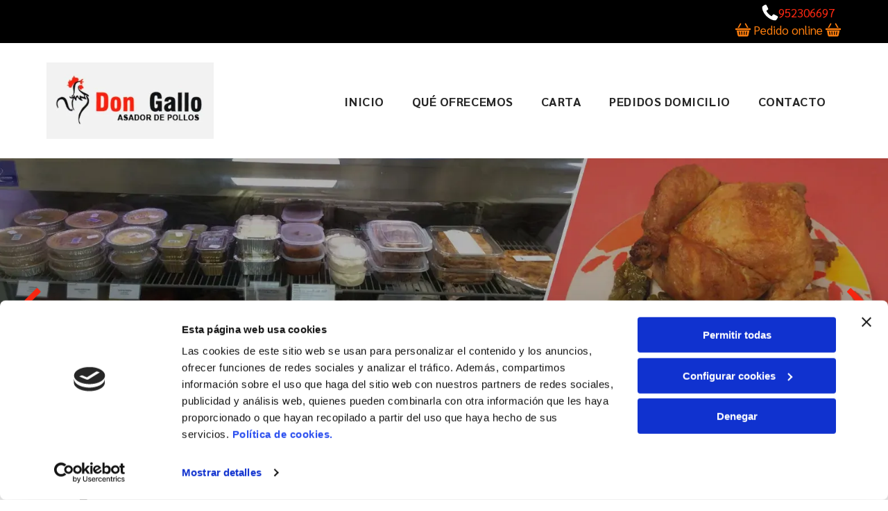

--- FILE ---
content_type: text/html;charset=utf-8
request_url: https://www.pollosasadosdongallo.com/aviso-legal
body_size: 25265
content:
<!doctype html >
<html xmlns="http://www.w3.org/1999/xhtml" lang="es"
      class="">
<head>
    <meta charset="utf-8">
    




































<script type="text/javascript">
    window._currentDevice = 'desktop';
    window.Parameters = window.Parameters || {
        HomeUrl: 'https://www.pollosasadosdongallo.com/',
        AccountUUID: 'ab6876a4c23f45bcb815a7b9d3300406',
        SystemID: 'EU_PRODUCTION',
        SiteAlias: '67760c89e7614343bfbd4fb8ed449457',
        SiteType: atob('RFVEQU9ORQ=='),
        PublicationDate: 'Wed May 28 16:13:04 UTC 2025',
        ExternalUid: '30450127N002',
        IsSiteMultilingual: false,
        InitialPostAlias: '',
        InitialPostPageUuid: '',
        InitialDynamicItem: '',
        DynamicPageInfo: {
            isDynamicPage: false,
            base64JsonRowData: 'null',
        },
        InitialPageAlias: 'aviso-legal',
        InitialPageUuid: '81cfd1b64a614f02bdda41a137e860f1',
        InitialPageId: '33582416',
        InitialEncodedPageAlias: 'YXZpc28tbGVnYWw=',
        InitialHeaderUuid: '0b50cdf32c0c4234835090d80340445c',
        CurrentPageUrl: '',
        IsCurrentHomePage: false,
        AllowAjax: false,
        AfterAjaxCommand: null,
        HomeLinkText: 'Back To Home',
        UseGalleryModule: false,
        CurrentThemeName: 'Layout Theme',
        ThemeVersion: '500000',
        DefaultPageAlias: '',
        RemoveDID: true,
        WidgetStyleID: null,
        IsHeaderFixed: false,
        IsHeaderSkinny: false,
        IsBfs: true,
        StorePageAlias: 'null',
        StorePagesUrls: 'e30=',
        IsNewStore: 'false',
        StorePath: '',
        StoreId: 'null',
        StoreVersion: 0,
        StoreBaseUrl: '',
        StoreCleanUrl: true,
        StoreDisableScrolling: true,
        IsStoreSuspended: false,
        HasCustomDomain: true,
        SimpleSite: false,
        showCookieNotification: false,
        cookiesNotificationMarkup: 'null',
        translatedPageUrl: '',
        isFastMigrationSite: false,
        sidebarPosition: 'NA',
        currentLanguage: 'es',
        currentLocale: 'es',
        NavItems: '{}',
        errors: {
            general: 'There was an error connecting to the page.<br/> Make sure you are not offline.',
            password: 'Incorrect name/password combination',
            tryAgain: 'Try again'
        },
        NavigationAreaParams: {
            ShowBackToHomeOnInnerPages: true,
            NavbarSize: -1,
            NavbarLiveHomePage: 'https://www.pollosasadosdongallo.com/',
            BlockContainerSelector: '.dmBody',
            NavbarSelector: '#dmNav:has(a)',
            SubNavbarSelector: '#subnav_main'
        },
        hasCustomCode: true,
        planID: '3258',
        customTemplateId: 'null',
        siteTemplateId: 'null',
        productId: 'DM_DIRECT',
        disableTracking: false,
        pageType: 'FROM_SCRATCH',
        isRuntimeServer: true,
        isInEditor: false,
        hasNativeStore: false,
        defaultLang: 'es',
        hamburgerMigration: null,
        isFlexSite: true
    };

    window.Parameters.LayoutID = {};
    window.Parameters.LayoutID[window._currentDevice] = 30;
    window.Parameters.LayoutVariationID = {};
    window.Parameters.LayoutVariationID[window._currentDevice] = 5;
</script>





















<!-- Injecting site-wide to the head -->

<script data-cookieconsent="statistics" type="text/plain" data-swh-uuid="6743dd29dade4ac5834becbc4507508b">


(function(w,d,s,l,i){w[l]=w[l]||[];w[l].push({'gtm.start': new Date().getTime(),event:'gtm.js'});var f=d.getElementsByTagName(s)[0], j=d.createElement(s),dl=l!='dataLayer'?'&l='+l:'';j.async=true;j.src= 'https://www.googletagmanager.com/gtm.js?id='+i+dl;f.parentNode.insertBefore(j,f); })
(window,document,'script','dataLayer','GTM-PKKCH2Q');


</script>
<script data-cookieconsent="statistics" src="https://assets.adobedtm.com/c7b62ff14aab/340afd82abc1/launch-afe08909a12e.min.js" async="" data-swh-uuid="6743dd29dade4ac5834becbc4507508b">
</script>



<!-- End Injecting site-wide to the head -->

<!-- Inject secured cdn script -->


<!-- ========= Meta Tags ========= -->
<!-- PWA settings -->
<script>
    function toHash(str) {
        var hash = 5381, i = str.length;
        while (i) {
            hash = hash * 33 ^ str.charCodeAt(--i)
        }
        return hash >>> 0
    }
</script>
<script>
    (function (global) {
    //const cacheKey = global.cacheKey;
    const isOffline = 'onLine' in navigator && navigator.onLine === false;
    const hasServiceWorkerSupport = 'serviceWorker' in navigator;
    if (isOffline) {
        console.log('offline mode');
    }
    if (!hasServiceWorkerSupport) {
        console.log('service worker is not supported');
    }
    if (hasServiceWorkerSupport && !isOffline) {
        window.addEventListener('load', function () {
            const serviceWorkerPath = '/runtime-service-worker.js?v=3';
            navigator.serviceWorker
                .register(serviceWorkerPath, { scope: './' })
                .then(
                    function (registration) {
                        // Registration was successful
                        console.log(
                            'ServiceWorker registration successful with scope: ',
                            registration.scope
                        );
                    },
                    function (err) {
                        // registration failed :(
                        console.log('ServiceWorker registration failed: ', err);
                    }
                )
                .catch(function (err) {
                    console.log(err);
                });
        });

        // helper function to refresh the page
        var refreshPage = (function () {
            var refreshing;
            return function () {
                if (refreshing) return;
                // prevent multiple refreshes
                var refreshkey = 'refreshed' + location.href;
                var prevRefresh = localStorage.getItem(refreshkey);
                if (prevRefresh) {
                    localStorage.removeItem(refreshkey);
                    if (Date.now() - prevRefresh < 30000) {
                        return; // dont go into a refresh loop
                    }
                }
                refreshing = true;
                localStorage.setItem(refreshkey, Date.now());
                console.log('refereshing page');
                window.location.reload();
            };
        })();

        function messageServiceWorker(data) {
            return new Promise(function (resolve, reject) {
                if (navigator.serviceWorker.controller) {
                    var worker = navigator.serviceWorker.controller;
                    var messageChannel = new MessageChannel();
                    messageChannel.port1.onmessage = replyHandler;
                    worker.postMessage(data, [messageChannel.port2]);
                    function replyHandler(event) {
                        resolve(event.data);
                    }
                } else {
                    resolve();
                }
            });
        }
    }
})(window);
</script>
<!-- Add manifest -->
<!-- End PWA settings -->



<link rel="canonical" href="https://www.pollosasadosdongallo.com/aviso-legal">

<meta id="view" name="viewport" content="initial-scale=1, minimum-scale=1, maximum-scale=5, viewport-fit=cover">
<meta name="apple-mobile-web-app-capable" content="yes">

<!--Add favorites icons-->

<link rel="icon" type="image/x-icon" href="https://de.cdn-website.com/67760c89e7614343bfbd4fb8ed449457/site_favicon_16_1748448783580.ico"/>

<!-- End favorite icons -->
<link rel="preconnect" href="https://le-de.cdn-website.com/"/>



<!-- render the required CSS and JS in the head section -->
<script id='d-js-dmapi'>
    window.SystemID = 'EU_PRODUCTION';

    if (!window.dmAPI) {
        window.dmAPI = {
            registerExternalRuntimeComponent: function () {
            },
            getCurrentDeviceType: function () {
                return window._currentDevice;
            },
            runOnReady: (ns, fn) => {
                const safeFn = dmAPI.toSafeFn(fn);
                ns = ns || 'global_' + Math.random().toString(36).slice(2, 11);
                const eventName = 'afterAjax.' + ns;

                if (document.readyState === 'complete') {
                    $.DM.events.off(eventName).on(eventName, safeFn);
                    setTimeout(function () {
                        safeFn({
                            isAjax: false,
                        });
                    }, 0);
                } else {
                    window?.waitForDeferred?.('dmAjax', () => {
                        $.DM.events.off(eventName).on(eventName, safeFn);
                        safeFn({
                            isAjax: false,
                        });
                    });
                }
            },
            toSafeFn: (fn) => {
                if (fn?.safe) {
                    return fn;
                }
                const safeFn = function (...args) {
                    try {
                        return fn?.apply(null, args);
                    } catch (e) {
                        console.log('function failed ' + e.message);
                    }
                };
                safeFn.safe = true;
                return safeFn;
            }
        };
    }

    if (!window.requestIdleCallback) {
        window.requestIdleCallback = function (fn) {
            setTimeout(fn, 0);
        }
    }
</script>

<!-- loadCSS function header.jsp-->






<script id="d-js-load-css">
/**
 * There are a few <link> tags with CSS resource in them that are preloaded in the page
 * in each of those there is a "onload" handler which invokes the loadCSS callback
 * defined here.
 * We are monitoring 3 main CSS files - the runtime, the global and the page.
 * When each load we check to see if we can append them all in a batch. If threre
 * is no page css (which may happen on inner pages) then we do not wait for it
 */
(function () {
  let cssLinks = {};
  function loadCssLink(link) {
    link.onload = null;
    link.rel = "stylesheet";
    link.type = "text/css";
  }
  
    function checkCss() {
      const pageCssLink = document.querySelector("[id*='CssLink']");
      const widgetCssLink = document.querySelector("[id*='widgetCSS']");

        if (cssLinks && cssLinks.runtime && cssLinks.global && (!pageCssLink || cssLinks.page) && (!widgetCssLink || cssLinks.widget)) {
            const storedRuntimeCssLink = cssLinks.runtime;
            const storedPageCssLink = cssLinks.page;
            const storedGlobalCssLink = cssLinks.global;
            const storedWidgetCssLink = cssLinks.widget;

            storedGlobalCssLink.disabled = true;
            loadCssLink(storedGlobalCssLink);

            if (storedPageCssLink) {
                storedPageCssLink.disabled = true;
                loadCssLink(storedPageCssLink);
            }

            if(storedWidgetCssLink) {
                storedWidgetCssLink.disabled = true;
                loadCssLink(storedWidgetCssLink);
            }

            storedRuntimeCssLink.disabled = true;
            loadCssLink(storedRuntimeCssLink);

            requestAnimationFrame(() => {
                setTimeout(() => {
                    storedRuntimeCssLink.disabled = false;
                    storedGlobalCssLink.disabled = false;
                    if (storedPageCssLink) {
                      storedPageCssLink.disabled = false;
                    }
                    if (storedWidgetCssLink) {
                      storedWidgetCssLink.disabled = false;
                    }
                    // (SUP-4179) Clear the accumulated cssLinks only when we're
                    // sure that the document has finished loading and the document 
                    // has been parsed.
                    if(document.readyState === 'interactive') {
                      cssLinks = null;
                    }
                }, 0);
            });
        }
    }
  

  function loadCSS(link) {
    try {
      var urlParams = new URLSearchParams(window.location.search);
      var noCSS = !!urlParams.get("nocss");
      var cssTimeout = urlParams.get("cssTimeout") || 0;

      if (noCSS) {
        return;
      }
      if (link.href && link.href.includes("d-css-runtime")) {
        cssLinks.runtime = link;
        checkCss();
      } else if (link.id === "siteGlobalCss") {
        cssLinks.global = link;
        checkCss();
      } 
      
      else if (link.id && link.id.includes("CssLink")) {
        cssLinks.page = link;
        checkCss();
      } else if (link.id && link.id.includes("widgetCSS")) {
        cssLinks.widget = link;
        checkCss();
      }
      
      else {
        requestIdleCallback(function () {
          window.setTimeout(function () {
            loadCssLink(link);
          }, parseInt(cssTimeout, 10));
        });
      }
    } catch (e) {
      throw e
    }
  }
  window.loadCSS = window.loadCSS || loadCSS;
})();
</script>



<script data-role="deferred-init" type="text/javascript">
    /* usage: window.getDeferred(<deferred name>).resolve() or window.getDeferred(<deferred name>).promise.then(...)*/
    function Def() {
        this.promise = new Promise((function (a, b) {
            this.resolve = a, this.reject = b
        }).bind(this))
    }

    const defs = {};
    window.getDeferred = function (a) {
        return null == defs[a] && (defs[a] = new Def), defs[a]
    }
    window.waitForDeferred = function (b, a, c) {
        let d = window?.getDeferred?.(b);
        d
            ? d.promise.then(a)
            : c && ["complete", "interactive"].includes(document.readyState)
                ? setTimeout(a, 1)
                : c
                    ? document.addEventListener("DOMContentLoaded", a)
                    : console.error(`Deferred  does not exist`);
    };
</script>
<style id="forceCssIncludes">
    /* This file is auto-generated from a `scss` file with the same name */

.videobgwrapper{overflow:hidden;position:absolute;z-index:0;width:100%;height:100%;top:0;left:0;pointer-events:none;border-radius:inherit}.videobgframe{position:absolute;width:101%;height:100%;top:50%;left:50%;transform:translateY(-50%) translateX(-50%);object-fit:fill}#dm video.videobgframe{margin:0}@media (max-width:767px){.dmRoot .dmPhotoGallery.newPhotoGallery:not(.photo-gallery-done){min-height:80vh}}@media (min-width:1025px){.dmRoot .dmPhotoGallery.newPhotoGallery:not(.photo-gallery-done){min-height:45vh}}@media (min-width:768px) and (max-width:1024px){.responsiveTablet .dmPhotoGallery.newPhotoGallery:not(.photo-gallery-done){min-height:45vh}}#dm [data-show-on-page-only]{display:none!important}#dmRoot div.stickyHeaderFix div.site_content{margin-top:0!important}#dmRoot div.stickyHeaderFix div.hamburger-header-container{position:relative}
    

</style>
<style id="cssVariables" type="text/css">
    :root {
  --color_1: rgba(0, 0, 0, 1);
  --color_2: rgba(255,255,255,1);
  --color_3: rgba(255, 40, 17, 1);
  --color_4: rgba(254, 126, 14, 1);
  --color_5: rgba(37, 37, 37, 1);
  --color_6: rgba(227, 92, 67, 1);
  --color_7: rgba(229, 229, 229, 1);
  --color_8: rgba(0, 0, 0, 0);
  --max-content-width_1: 1200px;
}
</style>























<!-- Google Fonts Include -->













<!-- loadCSS function fonts.jsp-->



<link type="text/css" rel="stylesheet" href="https://de.cdn-website.com/fonts/css2?family=Sarabun:ital,wght@0,100;0,200;0,300;0,400;0,500;0,600;0,700;0,800;1,100;1,200;1,300;1,400;1,500;1,600;1,700;1,800&family=Anton:ital,wght@0,400&family=Roboto:ital,wght@0,100;0,300;0,400;0,500;0,700;0,900;1,100;1,300;1,400;1,500;1,700;1,900&family=Fjalla+One:ital,wght@0,400&family=Bebas+Neue:ital,wght@0,400&family=Questrial:ital,wght@0,400&amp;subset=latin-ext&amp;display=swap"  />





<!-- RT CSS Include d-css-runtime-flex-->
<link rel="stylesheet" type="text/css" href="https://static.cdn-website.com/mnlt/production/6098/_dm/s/rt/dist/css/d-css-runtime-flex.min.css" />

<!-- End of RT CSS Include -->

<link type="text/css" rel="stylesheet" href="https://de.cdn-website.com/WIDGET_CSS/c1cce678092b48e7d2856a771f3c1017.css" id="widgetCSS" />

<!-- Support `img` size attributes -->
<style>img[width][height] {
  height: auto;
}</style>

<!-- Support showing sticky element on page only -->
<style>
  body[data-page-alias="aviso-legal"] #dm [data-show-on-page-only="aviso-legal"] {
    display: block !important;
  }
</style>

<!-- This is populated in Ajax navigation -->
<style id="pageAdditionalWidgetsCss" type="text/css">
</style>




<!-- Site CSS -->
<link type="text/css" rel="stylesheet" href="https://de.cdn-website.com/67760c89e7614343bfbd4fb8ed449457/files/67760c89e7614343bfbd4fb8ed449457_1.min.css?v=13" id="siteGlobalCss" />



<style id="customWidgetStyle" type="text/css">
    
</style>
<style id="innerPagesStyle" type="text/css">
    
</style>


<style
        id="additionalGlobalCss" type="text/css"
>
</style>

<style id="pagestyle" type="text/css">
    @media all {
  *#dm .dmInner nav.u_1998592992 { color:black !important; }
}
@media (min-width:0) and (max-width:767px) {}
@media (min-width:1025px) {}
@media (min-width:768px) and (max-width:1024px) {}

</style>

<style id="pagestyleDevice" type="text/css">
    
</style>

<!-- Flex Sections CSS -->

 <style data-page-uuid="81cfd1b64a614f02bdda41a137e860f1" id="grid-styles-common-0020c3c3-81cfd1b64a614f02bdda41a137e860f1">@media all {
    
#\34 1f3e993 {
    width: 100%;
    height: 410px;
    min-height: 100px;
    max-width: 100%;
}
    
#\36 a268b90 {
    width: 100%;
    height: 410px;
    min-height: 100px;
    max-width: 100%;
}
    
#ad46a367 {
    min-height: 393px;
    column-gap: 4%;
    row-gap: 24px;
    width: 100%;
    flex-wrap: nowrap;
    max-width: none;
}
    
#\39 054ce63 {
    min-height: 8px;
    column-gap: 4%;
    row-gap: 24px;
    width: 100%;
    min-width: 4%;
}
}</style> 
 <style data-page-uuid="81cfd1b64a614f02bdda41a137e860f1" id="grid-styles-common-63bd85219866cc362278151e-81cfd1b64a614f02bdda41a137e860f1">@media all {
    
#\36 3bd85219866cc3622781521 {
    align-self: stretch;
    background-size: cover;
    display: flex;
    min-height: 8px;
    background-position: 50% 50%;
    column-gap: 4%;
    row-gap: 24px;
    background-repeat: no-repeat;
    flex-direction: column;
    max-width: 100%;
    width: 100%;
    justify-content: center;
    align-items: flex-start;
    position: relative;
    min-width: 4%;
    background-color: rgba(0, 0, 0, 0);
    padding: 16px 16px 16px 16px;
}
    
#\36 3bd85219866cc3622781520 {
    align-self: start;
    background-size: cover;
    min-height: 320px;
    background-repeat: no-repeat;
    flex-direction: row;
    order: 0;
    padding-top: 4%;
    display: flex;
    padding-bottom: 4%;
    background-position: 50% 50%;
    column-gap: 4%;
    row-gap: 24px;
    width: 100%;
    justify-content: flex-start;
    align-items: center;
    position: relative;
    justify-self: center;
    flex-wrap: nowrap;
}
    
#\36 3bd85219866cc362278151f {
    background-repeat: no-repeat;
    background-size: cover;
    grid-template-columns: minmax(0px, 1fr);
    grid-template-rows: minmax(8px, max-content);
    display: grid;
    justify-content: start;
    background-position: 50% 50%;
    align-items: start;
    position: relative;
    border-width: 0px;
    border-color: rgba(0, 0, 0, 1);
    border-style: solid;
    background-color: rgba(0, 0, 0, 0);
}
    
#widget_2fp {
    position: relative;
    width: 100%;
    height: auto;
    min-width: 10px;
    min-height: 10px;
    max-width: 100%;
}
    
#widget_c7k {
    position: relative;
    width: 100%;
    height: auto;
    min-width: 10px;
    min-height: 10px;
    max-width: 100%;
    order: 0;
    align-self: flex-start;
}
}</style> 
 <style data-page-uuid="0b50cdf32c0c4234835090d80340445c" data-is-header="true" id="grid-styles-common-flex-footer-0b50cdf32c0c4234835090d80340445c">@media all {
    
#flex-footer {
    background-color: var(--color_1);
}
}</style> 
 <style data-page-uuid="0b50cdf32c0c4234835090d80340445c" data-is-header="true" id="grid-styles-common-flex-header-0b50cdf32c0c4234835090d80340445c">@media all {
    
#flex-header {
    background-color: rgba(255, 255, 255, 1);
    
}
}</style> 
 <style data-page-uuid="0b50cdf32c0c4234835090d80340445c" data-is-header="true" id="grid-styles-common-b217d4d5-0b50cdf32c0c4234835090d80340445c">@media all {
    
#\31 d78ba3f {
    min-height: 8px;
    column-gap: 4%;
    row-gap: 13px;
    width: 50%;
    justify-content: flex-end;
    align-items: center;
    min-width: 4%;
    flex-wrap: nowrap;
    padding: 6px 16px 6px 16px;
}
    
#\37 acc6c3f {
    min-height: 8px;
    column-gap: 4%;
    row-gap: 24px;
    flex-direction: row;
    width: 50%;
    justify-content: flex-start;
    align-items: center;
    min-width: 4%;
    padding: 6px 16px 6px 16px;
}
    
#a30c8ff6 {
    min-height: 50px;
    column-gap: 0%;
    row-gap: 0px;
    max-width: none;
    width: 100%;
    padding-left: 4%;
    padding-right: 4%;
}
    
#fa77cacb {
    background-color: var(--color_1);
    background-image: initial;
}
    
#b65daf46 {
    min-height: 8px;
    column-gap: 4%;
    row-gap: 24px;
    flex-direction: row;
    width: 10%;
    justify-content: flex-end;
    align-items: center;
    min-width: 4%;
    padding: 16px 16px 16px 16px;
}
    
#group_ku1 {
    background-size: cover;
    background-repeat: no-repeat;
    background-position: 50% 50%;
    display: flex;
    flex-direction: row;
    justify-content: flex-end;
    align-items: flex-start;
    position: relative;
    max-width: 100%;
    width: 100%;
    min-height: 25px;
    max-height: 100%;
    row-gap: 24px;
    column-gap: 1%;
    height: auto;
    margin: 0px 0% 0px 0%;
}
    
#widget_qd0 {
    width: 24px;
    height: auto;
    max-width: 100%;
    margin: 0px 0% 0px 0%;
}
    
#widget_d8u {
    width: 16.27%;
    height: auto;
    max-width: 100%;
    margin: 0px 0% 0px 0%;
}
    
#f37fb646 {
    background-size: cover;
    background-repeat: no-repeat;
    background-position: 50% 50%;
    display: flex;
    flex-direction: row;
    justify-content: flex-end;
    align-items: flex-start;
    position: relative;
    max-width: 100%;
    width: 100%;
    min-height: 25px;
    max-height: 100%;
    row-gap: 24px;
    column-gap: 0%;
    height: auto;
    margin: 0px 0% 0px 0%;
}
    
#fbc4509c {
    width: 24px;
    height: auto;
    max-width: 100%;
    order: 0;
    margin: 0px 0% 0px 0%;
}
    
#\31 5b68403 {
    width: 19.04%;
    height: auto;
    max-width: 100%;
    order: 1;
    margin: 0px 0% 0px 0%;
}
    
#fd56fb5b {
    width: 24px;
    height: auto;
    max-width: 100%;
    order: 2;
    margin: 0px 0% 0px 0%;
}
}</style> 
 <style data-page-uuid="0b50cdf32c0c4234835090d80340445c" data-is-header="true" id="grid-styles-common-2cb3f306-0b50cdf32c0c4234835090d80340445c">@media all {
    
#c8e69066 {
    min-height: 166px;
    column-gap: 0%;
    row-gap: 0px;
    max-width: none;
    width: 100%;
    padding-left: 4%;
    padding-right: 4%;
    flex-wrap: nowrap;
}
    
#\37 cd7fde9 {
    width: 100%;
    height: auto;
    max-width: 100%;
    justify-self: auto;
    order: 0;
    grid-area: auto / auto / auto / auto;
}
    
#\33 99ebbb8 {
    background-color: var(--color_2);
    background-image: initial;
}
    
#e126d34a {
    width: 25.73%;
    min-width: 4%;
    min-height: 8px;
    column-gap: 4%;
    row-gap: 0px;
    flex-wrap: nowrap;
    padding: 5px 16px 5px 16px;
}
    
#fc9552b3 {
    flex-direction: row;
    align-items: center;
    width: 74.11%;
    min-width: 4%;
    min-height: 8px;
    column-gap: 4%;
    row-gap: 24px;
    padding: 5px 16px 5px 16px;
}
    
#widget_c9e {
    width: 241px;
    height: auto;
    max-width: 100%;
    margin: 0px 0% 0px 0%;
}
    
#a3e36eb8 svg {
    fill: var(--color_5);
}
#a3e36eb8 {
    width: 30px;
    height: 30px;
}
}</style> 
 <style data-page-uuid="0b50cdf32c0c4234835090d80340445c" data-is-header="true" id="grid-styles-common-5315ecc7-0b50cdf32c0c4234835090d80340445c">@media all {
    
#b0d11f31 {
    min-height: 8px;
    column-gap: 4%;
    row-gap: 24px;
    width: 100%;
    min-width: 4%;
    align-items: flex-end;
    padding: 16px 16px 16px 16px;
}
    
#f90082b5 {
    min-height: 10vh;
    column-gap: 4%;
    row-gap: 24px;
    width: 100%;
}
    
#ab880fa2 svg {
    fill: rgba(120,120,120,1);
}
#ab880fa2 .hamburgerButton {
    background-color: rgba(0,0,0,0);
}
#ab880fa2 {
    width: 30px;
    height: 30px;
}
}</style> 
 <style data-page-uuid="0b50cdf32c0c4234835090d80340445c" data-is-header="true" id="grid-styles-common-63a049320d35b55b4ef2a372-0b50cdf32c0c4234835090d80340445c">@media all {
    
#\36 3a049320d35b55b4ef2a374 {
    min-height: 8px;
    column-gap: 4%;
    row-gap: 24px;
    width: 100%;
    min-width: 4%;
    background-color: rgba(0, 0, 0, 0);
    padding: 16px 16px 16px 16px;
}
    
#\36 3a049320d35b55b4ef2a376 {
    background-color: rgba(0, 0, 0, 0);
}
    
#\36 3a049320d35b55b4ef2a377 {
    min-height: 45vh;
    column-gap: 4%;
    row-gap: 24px;
    width: 100%;
}
    
#\36 3a049ca0d35b55b4ef2a5c3 {
    width: 544px;
    height: auto;
    max-width: 100%;
    justify-self: auto;
    align-self: auto;
    order: 0;
    grid-area: auto / auto / auto / auto;
}
    
#\36 2d6a167a824ca526194d9a5 {
    background-color: rgba(232, 255, 133, 1);
}
}</style> 
 <style data-page-uuid="0b50cdf32c0c4234835090d80340445c" data-is-header="true" id="grid-styles-common-6406026c90e1521f6ecb0eca-0b50cdf32c0c4234835090d80340445c">@media all {
    
#\36 406026c90e1521f6ecb0ecd {
    min-height: 8px;
    column-gap: 4%;
    row-gap: 24px;
    width: 100%;
    min-width: 4%;
    padding: 16px 16px 16px 16px;
}
    
#\36 406026c90e1521f6ecb0ecc {
    min-height: 45vh;
    column-gap: 4%;
    row-gap: 24px;
    width: 100%;
}
}</style> 
 <style data-page-uuid="0b50cdf32c0c4234835090d80340445c" data-is-header="true" id="grid-styles-common-431fd423-0b50cdf32c0c4234835090d80340445c">@media all {
    
#\36 3c7b8b76c596a2813341bc5 {
    height: auto;
}
    
#\33 70c1075 {
    min-height: 75px;
    column-gap: 0%;
    row-gap: 0px;
    width: 100%;
    flex-wrap: nowrap;
    padding-left: 2%;
    padding-right: 2%;
    max-width: none;
}
    
#\35 ea71fa0 {
    width: 50%;
    min-width: 4%;
    min-height: 8px;
    column-gap: 0%;
    row-gap: 24px;
    order: 0;
    padding-top: 10px;
    padding-bottom: 10px;
    flex-direction: row;
    align-items: center;
}
    
#\34 700a8ba {
    width: 55px;
    height: auto;
    max-width: 100%;
    order: 0;
    margin: 0px 0% 0px 0%;
}
    
#a1235b29 {
    width: 91.00%;
    height: auto;
    max-width: 100%;
    margin: 0px 0% 0px 0%;
}
    
#\35 e56994c {
    background-color: rgba(37, 37, 37, 1);
    background-image: initial;
}
    
#\35 b5b29c2 {
    align-items: center;
    width: 50%;
    min-width: 4%;
    min-height: 8px;
    column-gap: 4%;
    row-gap: 24px;
    order: 1;
    padding-top: 10px;
    padding-bottom: 10px;
    flex-wrap: nowrap;
    flex-direction: row;
    justify-content: flex-end;
}
    
#\32 e5b10ad {
    width: 53.4%;
    height: auto;
    max-width: 100%;
    order: 0;
    justify-self: auto;
    grid-area: auto / auto / auto / auto;
}
}</style> 
 <style data-page-uuid="0b50cdf32c0c4234835090d80340445c" data-is-header="true" id="grid-styles-common-3dcb3cbb-0b50cdf32c0c4234835090d80340445c">@media all {
    
#\30 7b3bb5e {
    min-height: 240px;
    column-gap: 4%;
    row-gap: 24px;
    max-width: none;
    width: 100%;
    flex-wrap: nowrap;
}
    
#\32 7d4f908 {
    grid-template-rows: minmax(300px, max-content);
    width: 100%;
    max-width: 100%;
}
    
#\32 1d9f023 {
    min-height: 8px;
    column-gap: 4%;
    row-gap: 24px;
    width: 100%;
    min-width: 4%;
}
}</style> 
 <style data-page-uuid="0b50cdf32c0c4234835090d80340445c" data-is-header="true" id="grid-styles-desktop-flex-header-0b50cdf32c0c4234835090d80340445c">@media (min-width: 1025px) {
    
#flex-header {
}
}</style> 






<style id="globalFontSizeStyle" type="text/css">
    @media (min-width: 1025px) { [data-version] .size-14, [data-version] .font-size-14 {--font-size: 14;} }@media (min-width: 768px) and (max-width: 1024px) { [data-version] .t-size-10, [data-version] .t-font-size-10 {--font-size: 10;}[data-version] .t-size-14, [data-version] .t-font-size-14 {--font-size: 14;} }@media (max-width: 767px) { [data-version] .m-size-10, [data-version] .m-font-size-10 {--font-size: 10;}[data-version] .m-size-12, [data-version] .m-font-size-12 {--font-size: 12;} }
</style>
<style id="pageFontSizeStyle" type="text/css">
</style>



<!-- ========= JS Section ========= -->
<script>
    var isWLR = true;

    window.customWidgetsFunctions = {};
    window.customWidgetsStrings = {};
    window.collections = {};
    window.currentLanguage = "SPANISH"
    window.isSitePreview = false;
</script>
<script>
    window.customWidgetsFunctions["1f5975986930429f819d4cd2154b5c4a~25"] = function (element, data, api) {
        null
    };
</script>
<script type="text/javascript">

    var d_version = "production_6098";
    var build = "2026-01-14T13_52_00";
    window['v' + 'ersion'] = d_version;

    function buildEditorParent() {
        window.isMultiScreen = true;
        window.editorParent = {};
        window.previewParent = {};
        window.assetsCacheQueryParam = "?version=2026-01-14T13_52_00";
        try {
            var _p = window.parent;
            if (_p && _p.document && _p.$ && _p.$.dmfw) {
                window.editorParent = _p;
            } else if (_p.isSitePreview) {
                window.previewParent = _p;
            }
        } catch (e) {

        }
    }

    buildEditorParent();
</script>

<!-- Injecting site-wide before scripts -->
<script id="d-js-ecwid-cb-glue" data-swh-uuid="d98d8487171b4860ab6ea0a786ac7db9">

window.ec=window.ec||{},window.ec.config=ec.config||{},window.ec.config.tracking=ec.config.tracking||{},window.ec.config.tracking.ask_consent=!0;let _ecwidLoadedForCb=!1;function _acceptConsentForEcwid(e){e.preferences&&e.statistics&&!e.marketing?Ecwid.setTrackingConsent("ANALYTICS_ONLY"):!e.preferences||e.statistics||e.marketing?Ecwid.setTrackingConsent("ACCEPT"):Ecwid.setTrackingConsent("PERSONALIZATION_ONLY")}function _onEcwidLoadedCb(){Cookiebot&&Cookiebot.consented?"function"==typeof Ecwid.setTrackingConsent?_acceptConsentForEcwid(Cookiebot.consent):window.Ecwid.OnAPILoaded.add(function(){_acceptConsentForEcwid(Cookiebot.consent)}):Cookiebot&&Cookiebot.declined?Ecwid.setTrackingConsent("DECLINE"):_ecwidLoadedForCb=!0}window.addEventListener("message",e=>{"ecwid-script-loaded"===e.data.type&&_onEcwidLoadedCb()}),window.addEventListener("CookiebotOnAccept",async()=>{_ecwidLoadedForCb&&_acceptConsentForEcwid(Cookiebot.consent)},!1),window.addEventListener("CookiebotOnDecline",async()=>{_ecwidLoadedForCb&&Ecwid.setTrackingConsent("DECLINE")},!1);

</script>
<script id="CookiebotConfiguration" type="application/json" data-cookieconsent="ignore" data-swh-uuid="d98d8487171b4860ab6ea0a786ac7db9">

{"TagConfiguration":[{"id":"d-js-core","ignore":true},{"id":"d-js-params","ignore":true},{"id":"d-js-jquery","ignore":true},{"id":"d-js-load-css","ignore":true},{"id":"d-js-dmapi","ignore":true},{"id":"d-js-datalayer-optimization","ignore":true}]}

</script>
<script data-cookieconsent="ignore" data-swh-uuid="d98d8487171b4860ab6ea0a786ac7db9">

function _cbSetGtag(){dataLayer.push(arguments)}window.dataLayer=window.dataLayer||[],_cbSetGtag("consent","default",{"ad_personalization":"denied","ad_storage":"denied","ad_user_data":"denied","analytics_storage":"denied","functionality_storage":"denied","personalization_storage":"denied","security_storage":"granted","wait_for_update":500}),_cbSetGtag("set","ads_data_redaction",!0),_cbSetGtag("set","url_passthrough",!0)

</script>
<script id="Cookiebot" src="https://consent.cookiebot.com/uc.js" data-cbid="1b9813af-6918-43b7-8a94-8a10174e35fd" data-blockingmode="auto" type="text/javascript" data-swh-uuid="d98d8487171b4860ab6ea0a786ac7db9">
</script>
<!-- End Injecting site-wide to the head -->


<script>
    window.cookiesNotificationMarkupPreview = 'null';
</script>

<!-- HEAD RT JS Include -->
<script id='d-js-params'>
    window.INSITE = window.INSITE || {};
    window.INSITE.device = "desktop";

    window.rtCommonProps = {};
    rtCommonProps["rt.ajax.ajaxScriptsFix"] =true;
    rtCommonProps["rt.pushnotifs.sslframe.encoded"] = 'aHR0cHM6Ly97c3ViZG9tYWlufS5wdXNoLW5vdGlmcy5jb20=';
    rtCommonProps["runtimecollector.url"] = 'https://rtc.eu-multiscreensite.com';
    rtCommonProps["performance.tabletPreview.removeScroll"] = 'false';
    rtCommonProps["inlineEditGrid.snap"] =true;
    rtCommonProps["popup.insite.cookie.ttl"] = '0.5';
    rtCommonProps["rt.pushnotifs.force.button"] =true;
    rtCommonProps["common.mapbox.token"] = 'pk.eyJ1IjoiZGFubnliMTIzIiwiYSI6ImNqMGljZ256dzAwMDAycXBkdWxwbDgzeXYifQ.Ck5P-0NKPVKAZ6SH98gxxw';
    rtCommonProps["common.mapbox.js.override"] =false;
    rtCommonProps["common.here.appId"] = 'iYvDjIQ2quyEu0rg0hLo';
    rtCommonProps["common.here.appCode"] = '1hcIxLJcbybmtBYTD9Z1UA';
    rtCommonProps["isCoverage.test"] =false;
    rtCommonProps["ecommerce.ecwid.script"] = 'https://app.multiscreenstore.com/script.js';
    rtCommonProps["common.resources.dist.cdn"] =true;
    rtCommonProps["common.build.dist.folder"] = 'production/6098';
    rtCommonProps["common.resources.cdn.host"] = 'https://static.cdn-website.com';
    rtCommonProps["common.resources.folder"] = 'https://static.cdn-website.com/mnlt/production/6098';
    rtCommonProps["feature.flag.runtime.backgroundSlider.preload.slowly"] =true;
    rtCommonProps["feature.flag.runtime.newAnimation.enabled"] =true;
    rtCommonProps["feature.flag.runtime.newAnimation.jitAnimation.enabled"] =true;
    rtCommonProps["feature.flag.sites.google.analytics.gtag"] =true;
    rtCommonProps["feature.flag.runOnReadyNewTask"] =true;
    rtCommonProps["isAutomation.test"] =false;
    rtCommonProps["booking.cal.api.domain"] = 'api.cal.eu';

    
    rtCommonProps['common.mapsProvider'] = 'mapbox';
    
    rtCommonProps['common.mapsProvider.version'] = '0.52.0';
    rtCommonProps['common.geocodeProvider'] = 'mapbox';
    rtCommonProps['server.for.resources'] = '';
    rtCommonProps['feature.flag.lazy.widgets'] = true;
    rtCommonProps['feature.flag.single.wow'] = false;
    rtCommonProps['feature.flag.disallowPopupsInEditor'] = true;
    rtCommonProps['feature.flag.mark.anchors'] = true;
    rtCommonProps['captcha.public.key'] = '6LffcBsUAAAAAMU-MYacU-6QHY4iDtUEYv_Ppwlz';
    rtCommonProps['captcha.invisible.public.key'] = '6LeiWB8UAAAAAHYnVJM7_-7ap6bXCUNGiv7bBPME';
    rtCommonProps["images.sizes.small"] =160;
    rtCommonProps["images.sizes.mobile"] =640;
    rtCommonProps["images.sizes.tablet"] =1280;
    rtCommonProps["images.sizes.desktop"] =1920;
    rtCommonProps["modules.resources.cdn"] =true;
    rtCommonProps["import.images.storage.imageCDN"] = 'https://le-de.cdn-website.com/';
    rtCommonProps["feature.flag.runtime.inp.threshold"] =150;
    rtCommonProps["feature.flag.performance.logs"] =true;
    rtCommonProps["site.widget.form.captcha.type"] = 'g_recaptcha';
    rtCommonProps["friendly.captcha.site.key"] = 'FCMGSQG9GVNMFS8K';
    rtCommonProps["cookiebot.mapbox.consent.category"] = 'marketing';
    // feature flags that's used out of runtime module (in  legacy files)
    rtCommonProps["platform.monolith.personalization.dateTimeCondition.popupMsgAction.moveToclient.enabled"] =true;

    window.rtFlags = {};
    rtFlags["unsuspendEcwidStoreOnRuntime.enabled"] =false;
    rtFlags["scripts.widgetCount.enabled"] =true;
    rtFlags["fnb.animations.tracking.enabled"] =true;
    rtFlags["ecom.ecwidNewUrlStructure.enabled"] = false;
    rtFlags["ecom.ecwid.accountPage.emptyBaseUrl.enabled"] = true;
    rtFlags["ecom.ecwid.pages.links.disable.listeners"] = true;
    rtFlags["ecom.ecwid.storefrontV3.enabled"] = false;
    rtFlags["ecom.ecwid.old.store.fix.facebook.share"] = true;
    rtFlags["feature.flag.photo.gallery.exact.size"] =true;
    rtFlags["geocode.search.localize"] =false;
    rtFlags["feature.flag.runtime.newAnimation.asyncInit.setTimeout.enabled"] =false;
    rtFlags["twitter.heightLimit.enabled"] = true;
    rtFlags["runtime.lottieOverflow"] =false;
    rtFlags["runtime.monitoring.sentry.ignoreErrors"] = "";
    rtFlags["streamline.monolith.personalization.supportMultipleConditions.enabled"] =false;
    rtFlags["flex.animation.design.panel.layout"] =false;
    rtFlags["runtime.cwv.report.cls.enabled"] =false;
    rtFlags["runtime.cwv.report.lcp.enabled"] =false;
    rtFlags["flex.runtime.popup.with.show"] =true;
    rtFlags["contact.form.useActiveForm"] =true;
    rtFlags["contact.form.custom.errors.enabled"] =false;
    rtFlags["runtime.ssr.productStore.internal.observer"] =true;
    rtFlags["runtime.ssr.productCustomizations"] =true;
    rtFlags["runtime.ssr.runtime.filter-sort.newFilterSortWidgetWithOptions.enabled"] =false;
    rtFlags["runtime.ssr.ssrSlider.jumpThreshold.enabled"] =false;
</script>
<script src="https://static.cdn-website.com/mnlt/production/6098/_dm/s/rt/dist/scripts/d-js-runtime-flex-package.min.js"  id="d-js-core" defer></script>
<!-- End of HEAD RT JS Include -->
<script>
    document.addEventListener('DOMContentLoaded', () =>
        window.runtime.initLayout()
    );
</script>



<style id="hideAnimFix">
  .dmDesktopBody:not(.editGrid) [data-anim-desktop]:not([data-anim-desktop='none']), .dmDesktopBody:not(.editGrid) [data-anim-extended] {
    visibility: hidden;
  }

  .dmDesktopBody:not(.editGrid) .dmNewParagraph[data-anim-desktop]:not([data-anim-desktop='none']), .dmDesktopBody:not(.editGrid) .dmNewParagraph[data-anim-extended] {
    visibility: hidden !important;
  }


  #dmRoot:not(.editGrid) .flex-element [data-anim-extended] {
    visibility: hidden;
  }

</style>




<style id="fontFallbacks">
    @font-face {
  font-family: "Sarabun Fallback";
  src: local('Arial');
  ascent-override: 108.8734%;
  descent-override: 23.6504%;
  size-adjust: 98.0956%;
  line-gap-override: 0%;
 }@font-face {
  font-family: "Anton Fallback";
  src: local('Arial');
  ascent-override: 127.8062%;
  descent-override: 35.7582%;
  size-adjust: 92.0354%;
  line-gap-override: 0%;
 }@font-face {
  font-family: "Roboto Fallback";
  src: local('Arial');
  ascent-override: 92.6709%;
  descent-override: 24.3871%;
  size-adjust: 100.1106%;
  line-gap-override: 0%;
 }@font-face {
  font-family: "Fjalla One Fallback";
  src: local('Arial');
  ascent-override: 114.9994%;
  descent-override: 28.2767%;
  size-adjust: 87.7212%;
  line-gap-override: 0%;
 }@font-face {
  font-family: "Bebas Neue Fallback";
  src: local('Arial');
  ascent-override: 116.5002%;
  descent-override: 38.8334%;
  size-adjust: 77.2531%;
  line-gap-override: 0%;
 }@font-face {
  font-family: "Helvetica Fallback";
  src: local('Arial');
  ascent-override: 77.002%;
  descent-override: 22.998%;
  line-gap-override: 0%;
 }@font-face {
  font-family: "Arial Fallback";
  src: local('Arial');
  line-gap-override: 0%;
 }@font-face {
  font-family: "Questrial Fallback";
  src: local('Arial');
  ascent-override: 82.0755%;
  descent-override: 21.0193%;
  size-adjust: 99.908%;
  line-gap-override: 0%;
 }
</style>


<!-- End render the required css and JS in the head section -->








<meta name="robots" content="noindex">
<meta property="og:type" content="website">
<meta property="og:url" content="https://www.pollosasadosdongallo.com/aviso-legal">

  <title>
    Aviso legal
  </title>

  <meta name="twitter:card" content="summary"/>
  <meta name="twitter:title" content="Aviso legal"/>
  <meta property="og:title" content="Aviso legal"/>




<!-- SYS- RVVfUFJPRFVDVElPTg== -->
</head>





















<body id="dmRoot" data-page-alias="aviso-legal"  class="dmRoot fix-mobile-scrolling flex-site dmResellerSite "
      style="padding:0;margin:0;"
      
     data-flex-site >
















<!-- ========= Site Content ========= -->
<div id="dm" class='dmwr'>
    
    <div class="dm_wrapper -var5 null ">
         <div dmwrapped="true" id="1901957768" class="dm-home-page" themewaschanged="true"> <div dmtemplateid="FlexHeader" data-responsive-name="FlexLayout" class="runtime-module-container dm-bfs dm-layout-sec hasAnimations hasStickyHeader inMiniHeaderMode rows-1200 page-7903688 page-7441092 page-7442066 page-7440839 page-7440980 hamburger-reverse dmPageBody d-page-1716942098 inputs-css-clean dmDHeader" id="dm-outer-wrapper" data-page-class="1716942098" data-soch="true" data-background-parallax-selector=".dmHomeSection1, .dmSectionParallex"> <div id="dmStyle_outerContainer" class="dmOuter"> <div id="dmStyle_innerContainer" class="dmInner"> <div class="dmLayoutWrapper standard-var dmStandardDesktop"> <div id="site_content"> <div id="dmFlexHeaderContainer" class="flex_hfcontainer"> <div id="flex-header" data-variation-id="variation0" role="banner"> <div data-layout-section="" data-auto="flex-section" id="1829300010" data-flex-id="b217d4d5" data-page-element-type="section" data-page-element-id="1831136356"> <div class="flex-widgets-container" id="1513111084"></div> 
 <section id="d18a446f" class="flex-element section" data-auto="flex-element-section"> <div id="fa77cacb" class="flex-element grid" data-auto="flex-element-grid" data-layout-grid=""> <div id="a30c8ff6" class="flex-element group" data-auto="flex-element-group"> <div id="7acc6c3f" class="flex-element group" data-auto="flex-element-group" data-hidden-on-tablet="" data-hidden-on-mobile=""></div> 
 <div id="1d78ba3f" class="flex-element group" data-auto="flex-element-group"> <div id="group_ku1" class="flex-element group" data-auto="flex-element-group"> <div id="widget_qd0" class="flex-element widget-wrapper" data-auto="flex-element-widget-wrapper" data-widget-type="graphic" data-keep-proportion="true" data-external-id="1736010846"> <div class="graphicWidget graphicWidgetV2 graphicWidgetV3 u_1736010846" data-element-type="graphic" data-widget-type="graphic" id="1736010846"> <svg width="100%" height="100%" version="1.1" viewbox="0 0 100 100" xmlns="http://www.w3.org/2000/svg" id="1033638231" class="svg u_1033638231" data-icon-custom="true"> <title id="1870349519">Una silueta negra de un tel&eacute;fono sobre un fondo blanco.</title> 
 <path d="m88.398 93.102c-1.8984 2.8984-5.1992 4.6016-8.6992 4.3984-3.5-0.19922-8-0.69922-11.102-1.5-13.801-3.6016-28.102-12.199-40.199-24.301-12.102-12.102-20.699-26.398-24.301-40.199-0.80078-3.1016-1.1992-7.5-1.5-11-0.19922-3.3984 1.3984-6.6992 4.3008-8.6016l12.301-8.1992c3.1992-2.1016 7.5-1 9.1992 2.3984l10 19.301c1.3984 2.6992 0.69922 6.1016-1.6992 8l-9 7c3.6016 6.6992 7 12.102 13.602 18.602 6.1016 6.1016 11.398 9.6992 18.301 13.398l7.1016-9.1016c1.8984-2.3984 5.3008-3.1992 8-1.6992l19.398 10c3.3984 1.6992 4.5 6 2.3984 9.1992z"></path> 
</svg> 
</div> 
</div> 
 <div id="widget_d8u" class="flex-element widget-wrapper" data-auto="flex-element-widget-wrapper" data-widget-type="paragraph" data-external-id="1488458094"> <div class="dmNewParagraph" data-element-type="paragraph" data-version="5" id="1488458094" style="" new-inline-bind-applied="true" data-diy-text=""><p class="m-text-align-left text-align-left"><a href="tel:952306697" runtime_url="tel:952306697" type="call" style="color: var(--color_3); display: initial;"><span class="inline-data-binding" data-encoded-value="OTUyMzA2Njk3" data-inline-binding="content_library.global.phone.phone" data-inline-binding-encoded="Y29udGVudF9saWJyYXJ5Lmdsb2JhbC5waG9uZS5waG9uZQ==">952306697</span></a></p></div> 
</div> 
</div> 
 <div id="f37fb646" class="flex-element group" data-auto="flex-element-group"> <div id="fbc4509c" class="flex-element widget-wrapper" data-auto="flex-element-widget-wrapper" data-keep-proportion="true" data-widget-type="graphic" data-external-id="1824897552"> <div class="graphicWidget graphicWidgetV2 graphicWidgetV3 u_1824897552" data-element-type="graphic" data-widget-type="graphic" id="1824897552"> <a href="https://www.just-eat.es/" id="1722562821" class="" target="_blank" file="false"> <svg width="100%" height="100%" version="1.1" viewbox="0 0 100 100" xmlns="http://www.w3.org/2000/svg" id="1091558108" class="svg u_1091558108" data-icon-custom="true"> <title id="1648594558">Un icono en blanco y negro de una cesta de compra sobre un fondo blanco.</title> 
 <path d="m57.781 58.855c-1.5078-0.10547-2.8281 1.0391-2.9336 2.5508l-1.1602 16.453c-0.10547 1.5078 1.0391 2.8281 2.5508 2.9336 1.5078 0.10547 2.8281-1.0391 2.9336-2.5508l1.1602-16.453c0.10547-1.5039-1.0391-2.8242-2.5508-2.9336zm-30.434 0.20703c-1.4922 0.24219-2.5156 1.6641-2.2695 3.1562l2.6602 16.277c0.24609 1.4922 1.6641 2.5156 3.1562 2.2695 1.4922-0.24219 2.5156-1.6641 2.2695-3.1562l-2.6602-16.277c-0.24609-1.4922-1.6641-2.5156-3.1562-2.2695zm14.863-0.20703c-1.5078 0.10547-2.6523 1.4297-2.5508 2.9375l1.1602 16.453c0.10547 1.5078 1.4258 2.6562 2.9375 2.5508 1.5078-0.10547 2.6523-1.4258 2.5508-2.9336l-1.1602-16.453c-0.10938-1.5117-1.4336-2.6602-2.9375-2.5547zm30.434 0.20703c-1.4922-0.24219-2.9141 0.77734-3.1562 2.2695l-2.6602 16.277c-0.24219 1.4922 0.77734 2.9141 2.2695 3.1562 1.4922 0.24609 2.9141-0.77734 3.1562-2.2695l2.6602-16.277c0.24609-1.4922-0.77734-2.9141-2.2695-3.1562zm-9.8945-48.523c-1.7266 0.99609-2.3242 3.2266-1.3281 4.9531l12.773 22.129h8.375l-14.871-25.758c-0.99609-1.7266-3.2227-2.3242-4.9492-1.3242zm-25.5 0c1.7266 0.99609 2.3242 3.2266 1.3281 4.9531l-12.773 22.125h-8.375l14.871-25.754c0.99219-1.7266 3.2227-2.3242 4.9492-1.3242zm-30.355 30.043h86.211c1.5469 0 2.8086 1.2617 2.8086 2.8086v4.7969c0 1.543-1.2617 2.8086-2.8086 2.8086l-86.211-0.003906c-1.5469 0-2.8086-1.2656-2.8086-2.8086v-4.7969c0-1.543 1.2617-2.8047 2.8086-2.8047zm81.363 13.371-5.6953 28.469c-0.88281 4.418-4.668 7.5234-9.1758 7.5234h-46.422c-4.5078 0-8.293-3.1016-9.1758-7.5234l-5.6914-28.469z" fill-rule="evenodd"></path> 
</svg> 
</a> 
</div> 
</div> 
 <div id="15b68403" class="flex-element widget-wrapper" data-auto="flex-element-widget-wrapper" data-widget-type="paragraph" data-external-id="1120679212"> <div class="dmNewParagraph" data-element-type="paragraph" data-version="5" id="1120679212" style="" data-diy-text=""><p class="m-text-align-left text-align-center"><a href="https://www.just-eat.es/" target="_blank" runtime_url="https://www.just-eat.es/" type="url" style="display: initial; color: var(--color_4);">Pedido online</a></p></div> 
</div> 
 <div id="fd56fb5b" class="flex-element widget-wrapper" data-auto="flex-element-widget-wrapper" data-keep-proportion="true" data-widget-type="graphic" data-external-id="1312338043"> <div class="graphicWidget graphicWidgetV2 graphicWidgetV3 u_1312338043" data-element-type="graphic" data-widget-type="graphic" id="1312338043"> <a href="https://www.just-eat.es/" id="1149044876" class="" target="_blank" file="false"> <svg width="100%" height="100%" version="1.1" viewbox="0 0 100 100" xmlns="http://www.w3.org/2000/svg" id="1874358592" class="svg u_1874358592" data-icon-custom="true"> <title id="1791732735">Un icono en blanco y negro de una cesta de compra sobre un fondo blanco.</title> 
 <path d="m57.781 58.855c-1.5078-0.10547-2.8281 1.0391-2.9336 2.5508l-1.1602 16.453c-0.10547 1.5078 1.0391 2.8281 2.5508 2.9336 1.5078 0.10547 2.8281-1.0391 2.9336-2.5508l1.1602-16.453c0.10547-1.5039-1.0391-2.8242-2.5508-2.9336zm-30.434 0.20703c-1.4922 0.24219-2.5156 1.6641-2.2695 3.1562l2.6602 16.277c0.24609 1.4922 1.6641 2.5156 3.1562 2.2695 1.4922-0.24219 2.5156-1.6641 2.2695-3.1562l-2.6602-16.277c-0.24609-1.4922-1.6641-2.5156-3.1562-2.2695zm14.863-0.20703c-1.5078 0.10547-2.6523 1.4297-2.5508 2.9375l1.1602 16.453c0.10547 1.5078 1.4258 2.6562 2.9375 2.5508 1.5078-0.10547 2.6523-1.4258 2.5508-2.9336l-1.1602-16.453c-0.10938-1.5117-1.4336-2.6602-2.9375-2.5547zm30.434 0.20703c-1.4922-0.24219-2.9141 0.77734-3.1562 2.2695l-2.6602 16.277c-0.24219 1.4922 0.77734 2.9141 2.2695 3.1562 1.4922 0.24609 2.9141-0.77734 3.1562-2.2695l2.6602-16.277c0.24609-1.4922-0.77734-2.9141-2.2695-3.1562zm-9.8945-48.523c-1.7266 0.99609-2.3242 3.2266-1.3281 4.9531l12.773 22.129h8.375l-14.871-25.758c-0.99609-1.7266-3.2227-2.3242-4.9492-1.3242zm-25.5 0c1.7266 0.99609 2.3242 3.2266 1.3281 4.9531l-12.773 22.125h-8.375l14.871-25.754c0.99219-1.7266 3.2227-2.3242 4.9492-1.3242zm-30.355 30.043h86.211c1.5469 0 2.8086 1.2617 2.8086 2.8086v4.7969c0 1.543-1.2617 2.8086-2.8086 2.8086l-86.211-0.003906c-1.5469 0-2.8086-1.2656-2.8086-2.8086v-4.7969c0-1.543 1.2617-2.8047 2.8086-2.8047zm81.363 13.371-5.6953 28.469c-0.88281 4.418-4.668 7.5234-9.1758 7.5234h-46.422c-4.5078 0-8.293-3.1016-9.1758-7.5234l-5.6914-28.469z" fill-rule="evenodd"></path> 
</svg> 
</a> 
</div> 
</div> 
</div> 
</div> 
 <div id="b65daf46" class="flex-element group" data-auto="flex-element-group" data-hidden-on-desktop="" data-hidden-on-tablet="" data-hidden-on-mobile=""></div> 
</div> 
</div> 
</section> 
</div> 
 <div data-auto="flex-section" id="1509466198" data-flex-id="2cb3f306" data-layout-section="" data-page-element-type="section" data-page-element-id="1831136356"> <div class="flex-widgets-container" id="1962269505"></div> 
 <section id="08406067" class="flex-element section" data-auto="flex-element-section"> <div id="399ebbb8" class="flex-element grid" data-auto="flex-element-grid" data-layout-grid=""> <div id="c8e69066" class="flex-element group" data-auto="flex-element-group"> <div id="e126d34a" class="flex-element group" data-auto="flex-element-group"> <div id="widget_c9e" class="flex-element widget-wrapper" data-auto="flex-element-widget-wrapper" data-widget-type="image" data-keep-proportion="true" data-external-id="1907864621"> <div class="imageWidget align-center" data-element-type="image" data-widget-type="image" id="1907864621" data-binding="W3siYmluZGluZ05hbWUiOiJpbWFnZSIsInZhbHVlIjoic2l0ZV9pbWFnZXMubG9nbyJ9XQ=="> <a href="/" id="1693483419"><img src="https://le-de.cdn-website.com/67760c89e7614343bfbd4fb8ed449457/dms3rep/multi/opt/logo_don_gallo-1920w.jpg" id="1197216773" class="" data-diy-image="" data-dm-image-path="https://de.cdn-website.com/67760c89e7614343bfbd4fb8ed449457/dms3rep/multi/logo_don_gallo.jpg" alt="" onerror="handleImageLoadError(this)"/></a> 
</div> 
</div> 
</div> 
 <div id="fc9552b3" class="flex-element group" data-auto="flex-element-group"> <div id="7cd7fde9" class="flex-element widget-wrapper" data-auto="flex-element-widget-wrapper" data-widget-type="ONELinksMenu" data-hidden-on-tablet="" data-hidden-on-mobile="" data-external-id="1191045873"> <nav class="u_1191045873 effect-bottom main-navigation unifiednav dmLinksMenu" role="navigation" layout-main="horizontal_nav_layout_1" layout-sub="submenu_horizontal_1" data-show-vertical-sub-items="HOVER" id="1191045873" dmle_extension="onelinksmenu" data-element-type="onelinksmenu" data-logo-src="" alt="" data-nav-structure="HORIZONTAL" wr="true" icon="true" surround="true" adwords="" navigation-id="unifiedNav"> <ul role="menubar" class="unifiednav__container  " data-auto="navigation-pages"> <li role="menuitem" class=" unifiednav__item-wrap " data-auto="more-pages" data-depth="0"> <a href="/" class="unifiednav__item  dmUDNavigationItem_00  " target="" data-target-page-alias=""> <span class="nav-item-text " data-link-text="Inicio" data-auto="page-text-style">Inicio<span class="icon icon-angle-down"></span> 
</span> 
</a> 
</li> 
 <li role="menuitem" class=" unifiednav__item-wrap " data-auto="more-pages" data-depth="0"> <a href="/que-ofrecemos" class="unifiednav__item  dmUDNavigationItem_010101344346  " target="" data-target-page-alias=""> <span class="nav-item-text " data-link-text="qué ofrecemos" data-auto="page-text-style">qu&eacute; ofrecemos<span class="icon icon-angle-down"></span> 
</span> 
</a> 
</li> 
 <li role="menuitem" class=" unifiednav__item-wrap " data-auto="more-pages" data-depth="0"> <a href="/carta" class="unifiednav__item  dmUDNavigationItem_010101677874  " target="" data-target-page-alias=""> <span class="nav-item-text " data-link-text="carta" data-auto="page-text-style">carta<span class="icon icon-angle-down"></span> 
</span> 
</a> 
</li> 
 <li role="menuitem" class=" unifiednav__item-wrap " data-auto="more-pages" data-depth="0"> <a href="/pedidos-domicilio" class="unifiednav__item  dmUDNavigationItem_010101744147  " target="" data-target-page-alias=""> <span class="nav-item-text " data-link-text="pedidos  domicilio" data-auto="page-text-style">pedidos  domicilio<span class="icon icon-angle-down"></span> 
</span> 
</a> 
</li> 
 <li role="menuitem" class=" unifiednav__item-wrap " data-auto="more-pages" data-depth="0"> <a href="/contacto" class="unifiednav__item  dmUDNavigationItem_010101540424  " target="" data-target-page-alias=""> <span class="nav-item-text " data-link-text="contacto" data-auto="page-text-style">contacto<span class="icon icon-angle-down"></span> 
</span> 
</a> 
</li> 
</ul> 
</nav> 
</div> 
 <div id="a3e36eb8" class="flex-element widget-wrapper" data-auto="flex-element-widget-wrapper" data-widget-type="hamburgerButton" data-hidden-on-desktop="" data-external-id="1339430105"> <button class="hamburgerButton" data-element-type="hamburgerButton" id="1339430105" aria-controls="hamburger-drawer" aria-expanded="false"> <svg width="100%" height="100%" version="1.1" viewbox="0 0 100 100" xmlns="http://www.w3.org/2000/svg" id="1665932018" class="svg u_1665932018" data-icon-custom="true"> <path d="m11.023 9.2969h77.953c2.0703 0 3.9531 0.84766 5.3164 2.207 1.3633 1.3633 2.207 3.2461 2.207 5.3164v6.6562c0 1.2383-0.50391 2.3633-1.3203 3.1797-0.8125 0.8125-1.9414 1.3203-3.1797 1.3203h-84c-1.2383 0-2.3672-0.50391-3.1797-1.3203l-0.09375-0.10156c-0.76172-0.80859-1.2266-1.8945-1.2266-3.0781v-6.6562c0-2.0703 0.84766-3.9531 2.207-5.3164 1.3633-1.3633 3.2461-2.207 5.3164-2.207zm77.953 81.406h-77.953c-2.0703 0-3.9531-0.84766-5.3164-2.207-1.3633-1.3633-2.207-3.2461-2.207-5.3164v-6.6562c0-1.1836 0.46875-2.2695 1.2266-3.0781l0.09375-0.10156c0.8125-0.8125 1.9414-1.3203 3.1797-1.3203h84c1.2383 0 2.3672 0.50391 3.1797 1.3203 0.8125 0.8125 1.3203 1.9375 1.3203 3.1797v6.6562c0 2.0703-0.84766 3.9531-2.207 5.3164-1.3633 1.3633-3.2461 2.207-5.3164 2.207zm-80.961-50.043h83.965c1.2383 0 2.3633 0.50781 3.1914 1.332 0.82031 0.82422 1.3281 1.9492 1.3281 3.1875v9.6445c0 1.2383-0.50781 2.3633-1.332 3.1914-0.82422 0.82031-1.9492 1.3281-3.1875 1.3281h-83.965c-1.2383 0-2.3633-0.50781-3.1914-1.332-0.82031-0.82422-1.3281-1.9492-1.3281-3.1875v-9.6445c0-1.2383 0.50781-2.3633 1.332-3.1914 0.82422-0.82031 1.9492-1.3281 3.1875-1.3281z"></path> 
</svg> 
</button> 
</div> 
</div> 
</div> 
</div> 
</section> 
</div> 
</div> 
 <div id="hamburger-drawer" class="hamburger-drawer layout-drawer" layout="5ff40d2f36ae4e5ea1bc96b2e2fcf67e===header" data-origin="side-reverse"> <div data-layout-section="" data-auto="flex-section" id="1874515589" data-flex-id="5315ecc7"> <div class="flex-widgets-container" id="1553966412"></div> 
 <section id="acf16b78" class="flex-element section" data-auto="flex-element-section"> <div id="23950cca" class="flex-element grid" data-auto="flex-element-grid" data-layout-grid=""> <div id="f90082b5" class="flex-element group" data-auto="flex-element-group"> <div id="b0d11f31" class="flex-element group" data-auto="flex-element-group"> <div id="ab880fa2" class="flex-element widget-wrapper" data-auto="flex-element-widget-wrapper" data-widget-type="hamburgerButton" data-external-id="1416904790"> <button class="hamburgerButton" data-element-type="hamburgerButton" id="1416904790" aria-controls="hamburger-drawer" aria-expanded="false"> <svg width="100pt" height="100pt" version="1.1" viewbox="0 0 100 100" xmlns="http://www.w3.org/2000/svg" id="1706860149"> <path d="m82 87.883c1.625 1.625 4.2656 1.625 5.8906 0 1.6289-1.6289 1.6289-4.2656 0-5.8945l-32.414-32.41 32.406-32.406c1.6289-1.625 1.6289-4.2656
 0-5.8906-1.6289-1.6289-4.2656-1.6289-5.8906 0l-32.406 32.402-32.406-32.406c-1.625-1.625-4.2656-1.625-5.8906 0-1.6289 1.6289-1.6289 4.2656 0
 5.8945l32.402 32.406-32.41 32.414c-1.6289 1.625-1.6289 4.2617 0 5.8906 1.625 1.6289 4.2656 1.6289 5.8906 0l32.414-32.414z" fill-rule="evenodd"></path> 
</svg> 
</button> 
</div> 
</div> 
</div> 
</div> 
</section> 
</div> 
 <div data-auto="flex-section" id="1099442592" data-flex-id="63a049320d35b55b4ef2a372" data-layout-section=""> <div class="flex-widgets-container" id="1247649854"></div> 
 <section id="63a049320d35b55b4ef2a373" class="flex-element section" data-auto="flex-element-section"> <div id="63a049320d35b55b4ef2a376" class="flex-element grid" data-auto="flex-element-grid" data-layout-grid=""> <div id="63a049320d35b55b4ef2a377" class="flex-element group" data-auto="flex-element-group"> <div id="63a049320d35b55b4ef2a374" class="flex-element group" data-auto="flex-element-group"> <div id="63a049ca0d35b55b4ef2a5c3" class="flex-element widget-wrapper" data-auto="flex-element-widget-wrapper" data-widget-type="ONELinksMenu" data-external-id="1998592992"> <nav class="u_1998592992 effect-text-color main-navigation unifiednav dmLinksMenu" role="navigation" layout-main="vertical_nav_layout_2" layout-sub="" data-show-vertical-sub-items="HIDE" id="1998592992" dmle_extension="onelinksmenu" data-element-type="onelinksmenu" data-logo-src="" alt="" data-nav-structure="VERTICAL" wr="true" icon="true" surround="true" adwords="" navigation-id="unifiedNav"> <ul role="menubar" class="unifiednav__container  " data-auto="navigation-pages"> <li role="menuitem" class=" unifiednav__item-wrap " data-auto="more-pages" data-depth="0"> <a href="/" class="unifiednav__item  dmUDNavigationItem_00  " target="" data-target-page-alias=""> <span class="nav-item-text " data-link-text="Inicio" data-auto="page-text-style">Inicio<span class="icon icon-angle-down"></span> 
</span> 
</a> 
</li> 
 <li role="menuitem" class=" unifiednav__item-wrap " data-auto="more-pages" data-depth="0"> <a href="/que-ofrecemos" class="unifiednav__item  dmUDNavigationItem_010101344346  " target="" data-target-page-alias=""> <span class="nav-item-text " data-link-text="qué ofrecemos" data-auto="page-text-style">qu&eacute; ofrecemos<span class="icon icon-angle-down"></span> 
</span> 
</a> 
</li> 
 <li role="menuitem" class=" unifiednav__item-wrap " data-auto="more-pages" data-depth="0"> <a href="/carta" class="unifiednav__item  dmUDNavigationItem_010101677874  " target="" data-target-page-alias=""> <span class="nav-item-text " data-link-text="carta" data-auto="page-text-style">carta<span class="icon icon-angle-down"></span> 
</span> 
</a> 
</li> 
 <li role="menuitem" class=" unifiednav__item-wrap " data-auto="more-pages" data-depth="0"> <a href="/pedidos-domicilio" class="unifiednav__item  dmUDNavigationItem_010101744147  " target="" data-target-page-alias=""> <span class="nav-item-text " data-link-text="pedidos  domicilio" data-auto="page-text-style">pedidos  domicilio<span class="icon icon-angle-down"></span> 
</span> 
</a> 
</li> 
 <li role="menuitem" class=" unifiednav__item-wrap " data-auto="more-pages" data-depth="0"> <a href="/contacto" class="unifiednav__item  dmUDNavigationItem_010101540424  " target="" data-target-page-alias=""> <span class="nav-item-text " data-link-text="contacto" data-auto="page-text-style">contacto<span class="icon icon-angle-down"></span> 
</span> 
</a> 
</li> 
</ul> 
</nav> 
</div> 
</div> 
</div> 
</div> 
</section> 
</div> 
 <div data-auto="flex-section" id="1029527021" data-flex-id="6406026c90e1521f6ecb0eca" data-layout-section=""> <div class="flex-widgets-container" id="1659590659"></div> 
 <section id="6406026c90e1521f6ecb0ec9" class="flex-element section" data-auto="flex-element-section"> <div id="6406026c90e1521f6ecb0ecb" class="flex-element grid" data-auto="flex-element-grid" data-layout-grid=""> <div id="6406026c90e1521f6ecb0ecc" class="flex-element group" data-auto="flex-element-group"> <div id="6406026c90e1521f6ecb0ecd" class="flex-element group" data-auto="flex-element-group"></div> 
</div> 
</div> 
</section> 
</div> 
</div> 
 <div class="layout-drawer-overlay" id="layout-drawer-overlay"></div> 
</div> 
 <div dmwrapped="true" id="dmFirstContainer" class="dmBody u_dmStyle_template_aviso-legal dm-home-page" themewaschanged="true"> <div id="allWrapper" class="allWrapper"><!-- navigation placeholders --> <div id="dm_content" class="dmContent" role="main"> <div dm:templateorder="170" class="dmHomeRespTmpl mainBorder dmRespRowsWrapper dmFullRowRespTmpl" id="1716942098"> <div data-layout-section="" data-auto="flex-section" id="1919191545" data-flex-id="0020c3c3" class=""> <div class="flex-widgets-container" id="1556190636"></div> 
 <section id="1c79bd89" class="flex-element section" data-auto="flex-element-section"> <div id="92f379ca" class="flex-element grid" data-auto="flex-element-grid" data-layout-grid=""> <div id="ad46a367" class="flex-element group" data-auto="flex-element-group"> <div id="9054ce63" class="flex-element group" data-auto="flex-element-group"> <div id="41f3e993" class="flex-element widget-wrapper" data-auto="flex-element-widget-wrapper" data-widget-type="ssrimageslider" data-hidden-on-mobile="" data-external-id="1231067153"> <div id="1231067153" dmle_extension="ssrimageslider" data-element-type="ssrimageslider" class=""><span id="ssrWrap-1231067153" ><style data-styled="true" data-styled-version="5.3.11">@media all{.jKjUdt{height:100%;-webkit-align-items:center;-webkit-box-align:center;-ms-flex-align:center;align-items:center;background-repeat:no-repeat;background-size:100%;position:relative;width:100%;}}/*!sc*/
@media all{.fOgKIx{height:100%;width:100%;box-sizing:border-box;}}/*!sc*/
@media all{.bcOvLo{width:100%;height:100%;position:relative;overflow:hidden;}}/*!sc*/
@media (max-width:767px){.bcOvLo{width:100%;}}/*!sc*/
@media all{.gDtRCy{display:-webkit-box;display:-webkit-flex;display:-ms-flexbox;display:flex;position:absolute;left:0;top:0;-webkit-flex-direction:row;-ms-flex-direction:row;flex-direction:row;right:-200%;bottom:0;-webkit-transform:translateX(-0%);-ms-transform:translateX(-0%);transform:translateX(-0%);-webkit-transition:-webkit-transform 1s ease-in-out;-webkit-transition:transform 1s ease-in-out;transition:transform 1s ease-in-out;}}/*!sc*/
@media all{.bElkjm{position:relative;-webkit-flex:1;-ms-flex:1;flex:1;}}/*!sc*/
@media all{.edjuHe{position:absolute;top:0;bottom:0;left:0;right:0;}}/*!sc*/
@media (max-width:767px){.edjuHe{left:0;right:0;}}/*!sc*/
@media all{.clxWl{width:100%;height:100%;position:relative;display:block;overflow:hidden;}}/*!sc*/
@media all{.dFlTLH{background-color:#eee;overflow:hidden;position:absolute;left:0;bottom:0;top:0;right:0;}}/*!sc*/
@media all{.fDHbmA{position:absolute;top:0;bottom:0;left:0;right:0;background-color:var(--color_8);}}/*!sc*/
@media all{.fcgCjo{display:-webkit-box;display:-webkit-flex;display:-ms-flexbox;display:flex;visibility:visible;position:absolute;left:0;bottom:35px;padding-block-start:35px;padding-inline:24px;top:60px;right:0;-webkit-align-items:center;-webkit-box-align:center;-ms-flex-align:center;align-items:center;-webkit-flex-direction:column;-ms-flex-direction:column;flex-direction:column;-webkit-box-pack:center;-webkit-justify-content:center;-ms-flex-pack:center;justify-content:center;text-align:center;}}/*!sc*/
@media (max-width:767px){.fcgCjo{top:0;}}/*!sc*/
@media all{.eHyebB{object-fit:cover;display:block;width:100%;height:100%;}}/*!sc*/
@media all{.hITJxk{display:-webkit-box;display:-webkit-flex;display:-ms-flexbox;display:flex;visibility:hidden;position:absolute;left:0;bottom:35px;padding-block-start:35px;padding-inline:24px;top:60px;right:0;-webkit-align-items:center;-webkit-box-align:center;-ms-flex-align:center;align-items:center;-webkit-flex-direction:column;-ms-flex-direction:column;flex-direction:column;-webkit-box-pack:center;-webkit-justify-content:center;-ms-flex-pack:center;justify-content:center;text-align:center;}}/*!sc*/
@media (max-width:767px){.hITJxk{top:0;}}/*!sc*/
@media all{.duZSac{display:-webkit-box;display:-webkit-flex;display:-ms-flexbox;display:flex;-webkit-align-items:center;-webkit-box-align:center;-ms-flex-align:center;align-items:center;-webkit-box-pack:justify;-webkit-justify-content:space-between;-ms-flex-pack:justify;justify-content:space-between;pointer-events:none;position:absolute;bottom:0;width:100%;left:0;right:0;top:0;}}/*!sc*/
@media all{.dgjlXT{line-height:1;}.dgjlXT [class*=" icon-"]::before{cursor:pointer;}}/*!sc*/
data-styled.g2[id="sc-gEvEer"]{content:"jKjUdt,fOgKIx,bcOvLo,gDtRCy,bElkjm,edjuHe,clxWl,dFlTLH,fDHbmA,fcgCjo,eHyebB,hITJxk,duZSac,dgjlXT,"}/*!sc*/
@media all{.fECgwp{object-fit:cover;display:block;width:100%;height:100%;}}/*!sc*/
data-styled.g4[id="sc-fqkvVR"]{content:"fECgwp,"}/*!sc*/
@media all{#dm#dm#dm .dnPINT.dnPINT{padding:32px;background-color:transparent;border:unset;cursor:pointer;pointer-events:auto;font-size:40px;color:var(--color_3);}}/*!sc*/
@media (max-width:767px){#dm#dm#dm .dnPINT.dnPINT{padding:20px;}}/*!sc*/
data-styled.g14[id="sc-jlZhew"]{content:"dnPINT,"}/*!sc*/
</style><div style="height:100%;overflow:hidden" data-auto="slider-wrapper" class="sc-gEvEer d-ext-mediaSlider-slidesContainer"><div data-auto="actual-slider" class="sc-gEvEer jKjUdt"><div data-auto="slider-slides-container" class="sc-gEvEer fOgKIx"><div class="sc-gEvEer bcOvLo"><div data-auto="slider-filmRole" class="sc-gEvEer gDtRCy"><div data-auto="slideSlot 0 slideSlotActive" class="sc-gEvEer bElkjm d-ext-mediaSlider-slidesContainer__slide--active"><div class="sc-gEvEer edjuHe"><div data-auto="ssr-slide-26289" class="sc-gEvEer clxWl"><div data-grab="slide-media-container" class="sc-gEvEer dFlTLH"><img data-grab="slide-media" src="https://le-de.cdn-website.com/67760c89e7614343bfbd4fb8ed449457/dms3rep/multi/opt/Slider-2-1920w.png" alt="Un plato de comida al lado de un refrigerador lleno de comida." class="sc-fqkvVR fECgwp"/><div data-grab="slide-overlay" class="sc-gEvEer fDHbmA"></div></div><div class="sc-gEvEer fcgCjo animated fadeInUp d-ext-mediaSlider-slide__contentContainer" data-grab="slideContentContainer"></div></div></div></div><div data-auto="slideSlot 1" class="sc-gEvEer bElkjm d-ext-mediaSlider-slidesContainer__slide"><div class="sc-gEvEer edjuHe"><div data-auto="ssr-slide-99614" class="sc-gEvEer clxWl"><div data-grab="slide-media-container" class="sc-gEvEer dFlTLH"><div data-grab="slide-media" class="sc-gEvEer eHyebB"></div><div data-grab="slide-overlay" class="sc-gEvEer fDHbmA"></div></div><div class="sc-gEvEer hITJxk  d-ext-mediaSlider-slide__contentContainer" data-grab="slideContentContainer"></div></div></div></div><div data-auto="slideSlot 2" class="sc-gEvEer bElkjm d-ext-mediaSlider-slidesContainer__slide"><div class="sc-gEvEer edjuHe"><div data-auto="ssr-slide-95103" class="sc-gEvEer clxWl"><div data-grab="slide-media-container" class="sc-gEvEer dFlTLH"><div data-grab="slide-media" class="sc-gEvEer eHyebB"></div><div data-grab="slide-overlay" class="sc-gEvEer fDHbmA"></div></div><div class="sc-gEvEer hITJxk  d-ext-mediaSlider-slide__contentContainer" data-grab="slideContentContainer"></div></div></div></div></div></div></div><div data-auto="pagination-arrows" data-grab="pagination-container" class="sc-gEvEer duZSac"><button data-grab="pagination-button-arrow" aria-label="back" data-auto="RuntimeSlider-navigation-back" class="sc-jlZhew dnPINT"><div class="sc-gEvEer dgjlXT"><div class="sc-gEvEer icon-chevron-left" aria-hidden="true"></div></div></button><button data-grab="pagination-button-arrow" aria-label="next" data-auto="RuntimeSlider-navigation-next" class="sc-jlZhew dnPINT"><div class="sc-gEvEer dgjlXT"><div class="sc-gEvEer icon-chevron-right" aria-hidden="true"></div></div></button></div></div></div><script data-role="hydration">;window?.waitForDeferred?.('ssrLibrariesLoaded', () => {window.SSRRuntime.RuntimeReactHelpers.initiateWidget({"type":"SSR_IMAGE_SLIDER","props":{"layout":"LAYOUT_1","autoPagination":{"on":true,"intervalInSeconds":7,"pauseOnHover":false},"slidesData":[{"uuid":"26289","media":{"imgSrc":"https://le-de.cdn-website.com/67760c89e7614343bfbd4fb8ed449457/dms3rep/multi/opt/Slider-2-1920w.png","alt":"Un plato de comida al lado de un refrigerador lleno de comida.","vidSrc":null,"lazy":false,"type":"IMAGE"},"button":{"text":"Botón"},"showButton":false},{"uuid":"99614","media":{"imgSrc":"https://le-de.cdn-website.com/67760c89e7614343bfbd4fb8ed449457/dms3rep/multi/opt/Slider-1-1920w.png","alt":"Un plato blanco cubierto con un pollo asado y rodajas de limón.","vidSrc":null,"lazy":false,"type":"IMAGE"},"button":{"text":"Botón"},"showButton":false},{"uuid":"95103","media":{"imgSrc":"https://le-de.cdn-website.com/67760c89e7614343bfbd4fb8ed449457/dms3rep/multi/opt/Slider-3-1920w.png","alt":"Un collage de imágenes de diferentes tipos de alimentos en recipientes de plástico.","vidSrc":null,"lazy":false,"type":"IMAGE"},"button":{"text":"Botón"},"showButton":false}],"paginationType":"arrows","animationType":"slide","contentAnimationTypeCssClass":"fadeInUp","bindingSource":null,"paginationShow":"always","arrowStyle":"arrow_thick","slotsInFrame":null,"_styles":{"slide_title":{"common":{"fontWeight":"700"}},"slide_media":{"common":{"object-fit":"cover"}},"slide_overlay":{"common":{"background-color":"var(--color_8)"}},"pagination_buttonArrow":{"common":{"color":"var(--color_3)"}},"layoutSpecificStyles":{}},"widgetId":"1231067153"},"id":"1231067153"}, false)});</script></span></div> 
</div> 
 <div id="6a268b90" class="flex-element widget-wrapper" data-auto="flex-element-widget-wrapper" data-widget-type="ssrimageslider" data-hidden-on-desktop="" data-hidden-on-tablet="" data-external-id="1474473496"> <div id="1474473496" dmle_extension="ssrimageslider" data-element-type="ssrimageslider" class=""><span id="ssrWrap-1474473496" ><style data-styled="true" data-styled-version="5.3.11">@media all{.jKjUdt{height:100%;-webkit-align-items:center;-webkit-box-align:center;-ms-flex-align:center;align-items:center;background-repeat:no-repeat;background-size:100%;position:relative;width:100%;}}/*!sc*/
@media all{.fOgKIx{height:100%;width:100%;box-sizing:border-box;}}/*!sc*/
@media all{.bcOvLo{width:100%;height:100%;position:relative;overflow:hidden;}}/*!sc*/
@media (max-width:767px){.bcOvLo{width:100%;}}/*!sc*/
@media all{.gDtRCy{display:-webkit-box;display:-webkit-flex;display:-ms-flexbox;display:flex;position:absolute;left:0;top:0;-webkit-flex-direction:row;-ms-flex-direction:row;flex-direction:row;right:-200%;bottom:0;-webkit-transform:translateX(-0%);-ms-transform:translateX(-0%);transform:translateX(-0%);-webkit-transition:-webkit-transform 1s ease-in-out;-webkit-transition:transform 1s ease-in-out;transition:transform 1s ease-in-out;}}/*!sc*/
@media all{.bElkjm{position:relative;-webkit-flex:1;-ms-flex:1;flex:1;}}/*!sc*/
@media all{.edjuHe{position:absolute;top:0;bottom:0;left:0;right:0;}}/*!sc*/
@media (max-width:767px){.edjuHe{left:0;right:0;}}/*!sc*/
@media all{.clxWl{width:100%;height:100%;position:relative;display:block;overflow:hidden;}}/*!sc*/
@media all{.dFlTLH{background-color:#eee;overflow:hidden;position:absolute;left:0;bottom:0;top:0;right:0;}}/*!sc*/
@media all{.fDHbmA{position:absolute;top:0;bottom:0;left:0;right:0;background-color:var(--color_8);}}/*!sc*/
@media all{.fcgCjo{display:-webkit-box;display:-webkit-flex;display:-ms-flexbox;display:flex;visibility:visible;position:absolute;left:0;bottom:35px;padding-block-start:35px;padding-inline:24px;top:60px;right:0;-webkit-align-items:center;-webkit-box-align:center;-ms-flex-align:center;align-items:center;-webkit-flex-direction:column;-ms-flex-direction:column;flex-direction:column;-webkit-box-pack:center;-webkit-justify-content:center;-ms-flex-pack:center;justify-content:center;text-align:center;}}/*!sc*/
@media (max-width:767px){.fcgCjo{top:0;}}/*!sc*/
@media all{.eHyebB{object-fit:cover;display:block;width:100%;height:100%;}}/*!sc*/
@media all{.hITJxk{display:-webkit-box;display:-webkit-flex;display:-ms-flexbox;display:flex;visibility:hidden;position:absolute;left:0;bottom:35px;padding-block-start:35px;padding-inline:24px;top:60px;right:0;-webkit-align-items:center;-webkit-box-align:center;-ms-flex-align:center;align-items:center;-webkit-flex-direction:column;-ms-flex-direction:column;flex-direction:column;-webkit-box-pack:center;-webkit-justify-content:center;-ms-flex-pack:center;justify-content:center;text-align:center;}}/*!sc*/
@media (max-width:767px){.hITJxk{top:0;}}/*!sc*/
@media all{.duZSac{display:-webkit-box;display:-webkit-flex;display:-ms-flexbox;display:flex;-webkit-align-items:center;-webkit-box-align:center;-ms-flex-align:center;align-items:center;-webkit-box-pack:justify;-webkit-justify-content:space-between;-ms-flex-pack:justify;justify-content:space-between;pointer-events:none;position:absolute;bottom:0;width:100%;left:0;right:0;top:0;}}/*!sc*/
@media all{.dgjlXT{line-height:1;}.dgjlXT [class*=" icon-"]::before{cursor:pointer;}}/*!sc*/
data-styled.g2[id="sc-gEvEer"]{content:"jKjUdt,fOgKIx,bcOvLo,gDtRCy,bElkjm,edjuHe,clxWl,dFlTLH,fDHbmA,fcgCjo,eHyebB,hITJxk,duZSac,dgjlXT,"}/*!sc*/
@media all{.fECgwp{object-fit:cover;display:block;width:100%;height:100%;}}/*!sc*/
data-styled.g4[id="sc-fqkvVR"]{content:"fECgwp,"}/*!sc*/
@media all{#dm#dm#dm .dnPINT.dnPINT{padding:32px;background-color:transparent;border:unset;cursor:pointer;pointer-events:auto;font-size:40px;color:var(--color_3);}}/*!sc*/
@media (max-width:767px){#dm#dm#dm .dnPINT.dnPINT{padding:20px;}}/*!sc*/
data-styled.g14[id="sc-jlZhew"]{content:"dnPINT,"}/*!sc*/
</style><div style="height:100%;overflow:hidden" data-auto="slider-wrapper" class="sc-gEvEer d-ext-mediaSlider-slidesContainer"><div data-auto="actual-slider" class="sc-gEvEer jKjUdt"><div data-auto="slider-slides-container" class="sc-gEvEer fOgKIx"><div class="sc-gEvEer bcOvLo"><div data-auto="slider-filmRole" class="sc-gEvEer gDtRCy"><div data-auto="slideSlot 0 slideSlotActive" class="sc-gEvEer bElkjm d-ext-mediaSlider-slidesContainer__slide--active"><div class="sc-gEvEer edjuHe"><div data-auto="ssr-slide-26289" class="sc-gEvEer clxWl"><div data-grab="slide-media-container" class="sc-gEvEer dFlTLH"><img data-grab="slide-media" src="https://le-de.cdn-website.com/67760c89e7614343bfbd4fb8ed449457/dms3rep/multi/opt/Slider-2-1920w.png" alt="Un plato de comida al lado de un refrigerador lleno de comida." class="sc-fqkvVR fECgwp"/><div data-grab="slide-overlay" class="sc-gEvEer fDHbmA"></div></div><div class="sc-gEvEer fcgCjo animated fadeInUp d-ext-mediaSlider-slide__contentContainer" data-grab="slideContentContainer"></div></div></div></div><div data-auto="slideSlot 1" class="sc-gEvEer bElkjm d-ext-mediaSlider-slidesContainer__slide"><div class="sc-gEvEer edjuHe"><div data-auto="ssr-slide-99614" class="sc-gEvEer clxWl"><div data-grab="slide-media-container" class="sc-gEvEer dFlTLH"><div data-grab="slide-media" class="sc-gEvEer eHyebB"></div><div data-grab="slide-overlay" class="sc-gEvEer fDHbmA"></div></div><div class="sc-gEvEer hITJxk  d-ext-mediaSlider-slide__contentContainer" data-grab="slideContentContainer"></div></div></div></div><div data-auto="slideSlot 2" class="sc-gEvEer bElkjm d-ext-mediaSlider-slidesContainer__slide"><div class="sc-gEvEer edjuHe"><div data-auto="ssr-slide-95103" class="sc-gEvEer clxWl"><div data-grab="slide-media-container" class="sc-gEvEer dFlTLH"><div data-grab="slide-media" class="sc-gEvEer eHyebB"></div><div data-grab="slide-overlay" class="sc-gEvEer fDHbmA"></div></div><div class="sc-gEvEer hITJxk  d-ext-mediaSlider-slide__contentContainer" data-grab="slideContentContainer"></div></div></div></div></div></div></div><div data-auto="pagination-arrows" data-grab="pagination-container" class="sc-gEvEer duZSac"><button data-grab="pagination-button-arrow" aria-label="back" data-auto="RuntimeSlider-navigation-back" class="sc-jlZhew dnPINT"><div class="sc-gEvEer dgjlXT"><div class="sc-gEvEer icon-chevron-left" aria-hidden="true"></div></div></button><button data-grab="pagination-button-arrow" aria-label="next" data-auto="RuntimeSlider-navigation-next" class="sc-jlZhew dnPINT"><div class="sc-gEvEer dgjlXT"><div class="sc-gEvEer icon-chevron-right" aria-hidden="true"></div></div></button></div></div></div><script data-role="hydration">;window?.waitForDeferred?.('ssrLibrariesLoaded', () => {window.SSRRuntime.RuntimeReactHelpers.initiateWidget({"type":"SSR_IMAGE_SLIDER","props":{"layout":"LAYOUT_1","autoPagination":{"on":true,"intervalInSeconds":7,"pauseOnHover":false},"slidesData":[{"uuid":"26289","media":{"imgSrc":"https://le-de.cdn-website.com/67760c89e7614343bfbd4fb8ed449457/dms3rep/multi/opt/Slider-2-1920w.png","alt":"Un plato de comida al lado de un refrigerador lleno de comida.","vidSrc":null,"lazy":false,"type":"IMAGE"},"button":{"text":"Botón"},"showButton":false},{"uuid":"99614","media":{"imgSrc":"https://le-de.cdn-website.com/67760c89e7614343bfbd4fb8ed449457/dms3rep/multi/opt/Slider-1-1920w.png","alt":"Un plato blanco cubierto con un pollo asado y rodajas de limón.","vidSrc":null,"lazy":false,"type":"IMAGE"},"button":{"text":"Botón"},"showButton":false},{"uuid":"95103","media":{"imgSrc":"https://le-de.cdn-website.com/67760c89e7614343bfbd4fb8ed449457/dms3rep/multi/opt/Slider-3-1920w.png","alt":"Un collage de imágenes de diferentes tipos de alimentos en recipientes de plástico.","vidSrc":null,"lazy":false,"type":"IMAGE"},"button":{"text":"Botón"},"showButton":false}],"paginationType":"arrows","animationType":"slide","contentAnimationTypeCssClass":"fadeInUp","bindingSource":null,"paginationShow":"always","arrowStyle":"arrow_thick","slotsInFrame":null,"_styles":{"slide_title":{"common":{"fontWeight":"700"}},"slide_media":{"common":{"object-fit":"cover"}},"slide_overlay":{"common":{"background-color":"var(--color_8)"}},"pagination_buttonArrow":{"common":{"color":"var(--color_3)"}},"layoutSpecificStyles":{}},"widgetId":"1474473496"},"id":"1474473496"}, false)});</script></span></div> 
</div> 
</div> 
</div> 
</div> 
</section> 
</div> 
 <div data-auto="flex-section" id="1507551858" data-flex-id="63bd85219866cc362278151e" data-layout-section=""> <div class="flex-widgets-container" id="1865266723"></div> 
 <section id="63bd85219866cc362278151d" class="flex-element section" data-auto="flex-element-section"> <div id="63bd85219866cc362278151f" class="flex-element grid" data-auto="flex-element-grid" data-layout-grid=""> <div id="63bd85219866cc3622781520" class="flex-element group" data-auto="flex-element-group"> <div id="63bd85219866cc3622781521" class="flex-element group" data-auto="flex-element-group"> <div id="widget_2fp" class="flex-element widget-wrapper" data-auto="flex-element-widget-wrapper" data-widget-type="paragraph" data-external-id="1014848310"> <div class="dmNewParagraph" data-element-type="paragraph" data-version="5" id="1014848310" style=""> <h1><span style="display:unset;font-family:Anton, 'Anton Fallback';">Aviso Legal</span></h1> 
</div> 
</div> 
 <div id="widget_c7k" class="flex-element widget-wrapper" data-auto="flex-element-widget-wrapper" data-widget-type="paragraph" data-external-id="1266658114"> <div class="dmNewParagraph" data-element-type="paragraph" data-version="5" id="1266658114" new-inline-bind-applied="true" data-diy-text="" style=""> <ol class="defaultList ordered"><li class="text-align-left"><span style="display: initial;">El titular de este sitio web es</span><span style="text-transform: uppercase; display: initial;"><span class="inline-data-binding" data-encoded-value="RG9uIEdhbGxvIEFzYWRvciBEZSBQb2xsb3M=" data-inline-binding="content_library.global.company_name" data-inline-binding-encoded="Y29udGVudF9saWJyYXJ5Lmdsb2JhbC5jb21wYW55X25hbWU=">Don Gallo Asador De Pollos</span></span><span style="display: initial;">, con N.I.F. <span class="inline-data-binding" data-encoded-value="QjA5NjY0NjI0" data-inline-binding="site_text.nif" data-inline-binding-encoded="c2l0ZV90ZXh0Lm5pZg==">B09664624</span>, con domicilio en <span class="inline-data-binding" data-encoded-value="QXZlbmlkYSBEb2N0b3IgR8OhbHZleiBHaW5hY2hlcm8sIDEwIC0gYmFqbyAobG9jYWwp" data-inline-binding="site_text.domiclio" data-inline-binding-encoded="c2l0ZV90ZXh0LmRvbWljbGlv">Avenida Doctor G&aacute;lvez Ginachero, 10 - bajo (local)</span>.</span></li><li class="text-align-left"><span style="display: initial;">El acceso al site de&nbsp;</span><span style="text-transform: uppercase; display: initial;"><span class="inline-data-binding" data-encoded-value="RG9uIEdhbGxvIEFzYWRvciBEZSBQb2xsb3M=" data-inline-binding="content_library.global.company_name" data-inline-binding-encoded="Y29udGVudF9saWJyYXJ5Lmdsb2JhbC5jb21wYW55X25hbWU=">Don Gallo Asador De Pollos</span></span> <span class="" style="display: initial;"> <span style="display: initial;">es gratuito. Todo el contenido es propiedad intelectual de</span> 
</span> 
<span style="text-transform: uppercase; display: initial;"><span class="inline-data-binding" data-encoded-value="RG9uIEdhbGxvIEFzYWRvciBEZSBQb2xsb3M=" data-inline-binding="content_library.global.company_name" data-inline-binding-encoded="Y29udGVudF9saWJyYXJ5Lmdsb2JhbC5jb21wYW55X25hbWU=">Don Gallo Asador De Pollos</span></span><span style="display: initial;">. Cualquier utilizaci&oacute;n de los mismos contraria a las normas en materia de propiedad intelectual ser&aacute; perseguida con arreglo a la legislaci&oacute;n vigente.</span></li></ol> 
 <p class="m-text-align-center text-align-left"><span style="display: initial;"><br/></span></p></div> 
</div> 
</div> 
</div> 
</div> 
</section> 
</div> 
</div> 
</div> 
</div> 
</div> 
 <div class="dmFooterContainer flex_hfcontainer"> <div id="flex-footer" role="contentinfo"> <div data-auto="flex-section" id="1793362658" data-flex-id="431fd423" data-layout-section="" data-page-element-type="section" data-page-element-id="1640977670"> <div class="flex-widgets-container" id="1453026613"></div> 
 <section id="865d299a" class="flex-element section" data-auto="flex-element-section"> <div id="5e56994c" class="flex-element grid" data-auto="flex-element-grid" data-layout-grid="" lock-element-for-editing="true"> <div id="370c1075" class="flex-element group" data-auto="flex-element-group"> <div id="5ea71fa0" class="flex-element group" data-auto="flex-element-group"> <div id="4700a8ba" class="flex-element widget-wrapper" data-auto="flex-element-widget-wrapper" data-widget-type="custom" data-external-id="1677122642"> <div class="widget-1f5975 u_1677122642 dmCustomWidget" data-lazy-load="" data-title="" id="1677122642" dmle_extension="custom_extension" data-element-type="custom_extension" icon="false" surround="false" data-widget-id="1f5975986930429f819d4cd2154b5c4a" data-widget-version="25" data-widget-config="eyJjb3B5cmlnaHRUZXh0IjoiPGJyPiJ9"> <div class="copyright"> <div>&copy; 2026&nbsp;</div> 
 <div><br/></div> 
</div> 
</div> 
</div> 
 <div id="a1235b29" class="flex-element widget-wrapper" data-auto="flex-element-widget-wrapper" data-widget-type="paragraph" data-external-id="1679799081"> <div class="dmNewParagraph" data-element-type="paragraph" data-version="5" id="1679799081" new-inline-bind-applied="true" data-diy-text="" style=""><p class="m-size-10 t-size-10 size-14"><span class="m-font-size-10 t-font-size-10 font-size-14" m-font-size-set="true" t-font-size-set="true" style="font-weight: normal; color: rgb(182, 182, 182); display: initial;"><span class="inline-data-binding" data-encoded-value="VEFMTEVSRVMgQSBUSVhFSVJB" data-inline-binding="content_library.global.company_name" data-inline-binding-encoded="Y29udGVudF9saWJyYXJ5Lmdsb2JhbC5jb21wYW55X25hbWU=">Don Gallo Asador De Pollos</span> 
Todos los derechos reservados</span></p></div> 
</div> 
</div> 
 <div id="5b5b29c2" class="flex-element group" data-auto="flex-element-group"> <div id="2e5b10ad" class="flex-element widget-wrapper" data-auto="flex-element-widget-wrapper" data-widget-type="paragraph" data-external-id="1324198156"> <div class="dmNewParagraph" data-element-type="paragraph" data-version="5" id="1324198156" style=""><p class="t-size-14 text-align-right size-14 m-size-12"><span class="t-font-size-14 font-size-14 m-font-size-12" style="display: unset; color: rgb(182, 182, 182);"><span class="t-font-size-14 font-size-14 m-font-size-12" style="display: unset; color: rgb(182, 182, 182);" m-font-size-set="true">Producido por</span> 
</span><a href="https://www.beedigital.es/" rel="nofollow" target="_blank" runtime_url="https://www.beedigital.es/" type="url" class="t-font-size-14 font-size-14 m-font-size-12" style="display: initial;" m-font-size-set="true">Beedigital</a></p></div> 
</div> 
</div> 
</div> 
</div> 
</section> 
</div> 
</div> 
</div> 
 <div id="dmFlexStickyContainer" class="flex_hfcontainer"> <div id="flex-sticky"> <div data-layout-section="" data-auto="flex-section" id="1222829133" data-flex-id="3dcb3cbb"> <div class="flex-widgets-container" id="1975079104"></div> 
 <section id="4c0dd326" class="flex-element section" data-auto="flex-element-section" parent-container="flex-sticky"> <div id="cec9edef" class="flex-element grid" data-auto="flex-element-grid" data-layout-grid=""> <div id="07b3bb5e" class="flex-element group" data-auto="flex-element-group" parent-container="flex-sticky"> <div id="21d9f023" class="flex-element group" data-auto="flex-element-group" parent-container="flex-sticky"> <div id="27d4f908" class="flex-element inner-grid" data-auto="flex-element-inner-grid" parent-container="flex-sticky"></div> 
</div> 
</div> 
</div> 
</section> 
</div> 
</div> 
</div> 
 <div id="swh-ee1ab1da8eff444ebd9c938c83c3b3ad"> <script>
	var contentLibrary = { business_data: { logo_url: 'https://multimedia.paginasamarillas.es/adsContentSrv/8800625-1-v2h6uSALhs/778c8aba-22f1-435b-8514-ba08482577e0/logo_don_gallo.jpg', name: 'Don Gallo Asador De Pollos' } };
	var output;
	if (contentLibrary.business_data.logo_url) {
		output = `<img src="${contentLibrary.business_data.logo_url}" alt="${contentLibrary.business_data.name} logo">`;
		output = `<img src="${contentLibrary.business_data.logo_url}" alt="${contentLibrary.business_data.name}" class="diy-header-logo-image">`;
	} else {
		output = contentLibrary.business_data.name;
	}
	document.getElementById("businessInfo").innerHTML = output;
</script> 
</div> 
</div> 
</div> 
</div> 
</div> 
</div> 
</div> 

    </div>
</div>
<!--  Add full CSS and Javascript before the close tag of the body if needed -->
 <style data-page-uuid="0b50cdf32c0c4234835090d80340445c" data-is-header="true" id="grid-styles-tablet_implicit-flex-header-0b50cdf32c0c4234835090d80340445c">@media (min-width: 768px) and (max-width: 1024px) {
}</style> 
 <style data-page-uuid="81cfd1b64a614f02bdda41a137e860f1" id="grid-styles-tablet-0020c3c3-81cfd1b64a614f02bdda41a137e860f1">@media (min-width: 768px) and (max-width: 1024px) {
    
#\34 1f3e993 {
    width: 100.00%;
    height: 236px;
}
    
#\36 a268b90 {
    width: 100.00%;
    height: 236px;
}
    
#ad46a367 {
    padding-left: 0%;
    padding-right: 0%;
    min-height: 243px;
}
}</style> 
 <style data-page-uuid="81cfd1b64a614f02bdda41a137e860f1" id="grid-styles-tablet-63bd85219866cc362278151e-81cfd1b64a614f02bdda41a137e860f1">@media (min-width: 768px) and (max-width: 1024px) {
    
#\36 3bd85219866cc3622781520 {
    padding-left: 2%;
    padding-right: 2%;
}
}</style> 
 <style data-page-uuid="0b50cdf32c0c4234835090d80340445c" data-is-header="true" id="grid-styles-tablet-flex-footer-0b50cdf32c0c4234835090d80340445c">@media (min-width: 768px) and (max-width: 1024px) {
    
}</style> 
 <style data-page-uuid="0b50cdf32c0c4234835090d80340445c" data-is-header="true" id="grid-styles-tablet-flex-header-0b50cdf32c0c4234835090d80340445c">@media (min-width: 768px) and (max-width: 1024px) {
    
#flex-header {
    background-color: rgba(255, 255, 255, 1);
    
}
}</style> 
 <style data-page-uuid="0b50cdf32c0c4234835090d80340445c" data-is-header="true" id="grid-styles-tablet-b217d4d5-0b50cdf32c0c4234835090d80340445c">@media (min-width: 768px) and (max-width: 1024px) {
    
#\31 d78ba3f {
    width: 100%;
    padding-top: 4px;
    padding-bottom: 4px;
    min-height: 8px;
}
    
#\37 acc6c3f {
    width: 33.33%;
    padding-top: 4px;
    padding-bottom: 4px;
    min-height: 8px;
    justify-content: center;
}
    
#a30c8ff6 {
    padding-left: 2%;
    padding-right: 2%;
    min-height: 60px;
    flex-direction: row;
    flex-wrap: nowrap;
}
    
#b65daf46 {
    padding-top: 5px;
    padding-bottom: 5px;
    width: 50%;
    min-height: 8px;
}
    
#f37fb646 {
    column-gap: 0%;
}
    
#\31 5b68403 {
    width: 14.08%;
}
    
#widget_qd0 {
    width: 21px;
    height: auto;
}
}</style> 
 <style data-page-uuid="0b50cdf32c0c4234835090d80340445c" data-is-header="true" id="grid-styles-tablet-2cb3f306-0b50cdf32c0c4234835090d80340445c">@media (min-width: 768px) and (max-width: 1024px) {
    
#c8e69066 {
    padding-left: 2%;
    padding-right: 2%;
    min-height: 13px;
    flex-direction: row;
    flex-wrap: nowrap;
}
    
#e126d34a {
    width: 50%;
    margin-left: -0.0011659701492537314%;
    justify-content: flex-start;
    order: 0;
    align-items: flex-start;
    min-height: 8px;
}
    
#fc9552b3 {
    width: 50%;
    order: 1;
    justify-content: flex-end;
    padding-right: 50px;
    min-height: 8px;
}
    
#a3e36eb8 {
    align-self: auto;
    justify-self: auto;
    order: 0;
    margin: 0px 0% 0px 0%;
    grid-area: auto / auto / auto / auto;
}
}</style> 
 <style data-page-uuid="0b50cdf32c0c4234835090d80340445c" data-is-header="true" id="grid-styles-tablet-63a049320d35b55b4ef2a372-0b50cdf32c0c4234835090d80340445c">@media (min-width: 768px) and (max-width: 1024px) {
    
#\36 3a049320d35b55b4ef2a374 {
    justify-content: flex-start;
    padding-top: 100px;
    flex-direction: column;
    flex-wrap: nowrap;
}
    
#\36 3a049320d35b55b4ef2a377 {
    padding: 0% 4% 0% 4%;
}
    
#\36 3a049ca0d35b55b4ef2a5c3 {
    margin: 0px 0% 0px 0%;
}
}</style> 
 <style data-page-uuid="0b50cdf32c0c4234835090d80340445c" data-is-header="true" id="grid-styles-tablet-6406026c90e1521f6ecb0eca-0b50cdf32c0c4234835090d80340445c">@media (min-width: 768px) and (max-width: 1024px) {
    
#\36 406026c90e1521f6ecb0ecc {
    padding: 0% 4% 0% 4%;
}
    
#\36 406026c90e1521f6ecb0ecd {
    justify-content: flex-end;
    padding-bottom: 100px;
}
}</style> 
 <style data-page-uuid="0b50cdf32c0c4234835090d80340445c" data-is-header="true" id="grid-styles-tablet-431fd423-0b50cdf32c0c4234835090d80340445c">@media (min-width: 768px) and (max-width: 1024px) {
    
#\33 70c1075 {
    flex-direction: row;
    flex-wrap: nowrap;
    min-height: 12px;
}
    
#\35 ea71fa0 {
    order: 1;
    width: 50%;
    min-height: 8px;
}
    
#\35 b5b29c2 {
    width: 50%;
    min-height: 8px;
    align-items: center;
    padding-left: 2%;
    padding-right: 2%;
}
}</style> 
 <style data-page-uuid="0b50cdf32c0c4234835090d80340445c" data-is-header="true" id="grid-styles-tablet-3dcb3cbb-0b50cdf32c0c4234835090d80340445c">@media (min-width: 768px) and (max-width: 1024px) {
    
#\30 7b3bb5e {
    padding-left: 2%;
    padding-right: 2%;
}
}</style> 
 <style data-page-uuid="0b50cdf32c0c4234835090d80340445c" data-is-header="true" id="grid-styles-mobile_implicit-flex-header-0b50cdf32c0c4234835090d80340445c">@media (max-width: 767px) {
}</style> 
 <style data-page-uuid="81cfd1b64a614f02bdda41a137e860f1" id="grid-styles-mobile-0020c3c3-81cfd1b64a614f02bdda41a137e860f1">@media (max-width: 767px) {
    
#\36 a268b90 {
    width: 100.00%;
    height: 128px;
}
    
#ad46a367 {
    min-height: 0;
    flex-direction: column;
    padding-left: 0%;
    padding-right: 0%;
    flex-wrap: nowrap;
}
    
#\39 054ce63 {
    width: 100%;
    min-height: 80px;
    align-items: center;
}
}</style> 
 <style data-page-uuid="81cfd1b64a614f02bdda41a137e860f1" id="grid-styles-mobile-63bd85219866cc362278151e-81cfd1b64a614f02bdda41a137e860f1">@media (max-width: 767px) {
    
#\36 3bd85219866cc3622781521 {
    min-height: 80px;
    align-items: center;
    width: 100%;
}
    
#\36 3bd85219866cc3622781520 {
    min-height: 0;
    flex-direction: column;
    padding-left: 4%;
    padding-right: 4%;
    flex-wrap: nowrap;
}
}</style> 
 <style data-page-uuid="0b50cdf32c0c4234835090d80340445c" data-is-header="true" id="grid-styles-mobile-flex-footer-0b50cdf32c0c4234835090d80340445c">@media (max-width: 767px) {
    
}</style> 
 <style data-page-uuid="0b50cdf32c0c4234835090d80340445c" data-is-header="true" id="grid-styles-mobile-flex-header-0b50cdf32c0c4234835090d80340445c">@media (max-width: 767px) {
    
#flex-header {
    background-color: rgba(255, 255, 255, 1);
    
}
}</style> 
 <style data-page-uuid="0b50cdf32c0c4234835090d80340445c" data-is-header="true" id="grid-styles-mobile-b217d4d5-0b50cdf32c0c4234835090d80340445c">@media (max-width: 767px) {
    
#\31 d78ba3f {
    width: 100%;
    align-items: center;
    min-height: 8px;
}
    
#\37 acc6c3f {
    width: 50%;
    align-items: center;
    min-height: 8px;
    justify-content: center;
}
    
#a30c8ff6 {
    flex-direction: row;
    padding-left: 4%;
    padding-right: 4%;
    flex-wrap: nowrap;
    min-height: 55px;
}
    
#b65daf46 {
    align-items: center;
    width: 50%;
    min-height: 8px;
}
    
#group_ku1 {
    width: 100.01%;
}
    
#\31 5b68403 {
    width: 31.75%;
}
    
#widget_d8u {
    width: 25.20%;
}
}</style> 
 <style data-page-uuid="0b50cdf32c0c4234835090d80340445c" data-is-header="true" id="grid-styles-mobile-2cb3f306-0b50cdf32c0c4234835090d80340445c">@media (max-width: 767px) {
    
#c8e69066 {
    padding-left: 2%;
    padding-right: 2%;
    min-height: 71px;
    flex-direction: row;
    flex-wrap: nowrap;
}
    
#e126d34a {
    width: 58.01%;
    justify-content: center;
    order: 1;
    min-height: 8px;
}
    
#fc9552b3 {
    width: 41.99%;
    order: 2;
    min-height: 8px;
}
}</style> 
 <style data-page-uuid="0b50cdf32c0c4234835090d80340445c" data-is-header="true" id="grid-styles-mobile-5315ecc7-0b50cdf32c0c4234835090d80340445c">@media (max-width: 767px) {
    
#b0d11f31 {
    width: 100%;
    min-height: 10vh;
}
    
#f90082b5 {
    min-height: unset;
    flex-direction: column;
}
}</style> 
 <style data-page-uuid="0b50cdf32c0c4234835090d80340445c" data-is-header="true" id="grid-styles-mobile-63a049320d35b55b4ef2a372-0b50cdf32c0c4234835090d80340445c">@media (max-width: 767px) {
    
#\36 3a049320d35b55b4ef2a374 {
    min-height: 45vh;
    justify-content: flex-start;
    padding-top: 100px;
    width: 100%;
}
    
#\36 3a049320d35b55b4ef2a377 {
    min-height: unset;
    flex-direction: column;
    padding: 0% 4% 0% 4%;
}
    
#\36 3a049ca0d35b55b4ef2a5c3 {
    align-self: flex-start;
    margin-left: 0px;
    margin-right: 0px;
}
}</style> 
 <style data-page-uuid="0b50cdf32c0c4234835090d80340445c" data-is-header="true" id="grid-styles-mobile-6406026c90e1521f6ecb0eca-0b50cdf32c0c4234835090d80340445c">@media (max-width: 767px) {
    
#\36 406026c90e1521f6ecb0ecd {
    min-height: 45vh;
    justify-content: flex-end;
    padding-bottom: 100px;
    width: 100%;
}
    
#\36 406026c90e1521f6ecb0ecc {
    min-height: unset;
    flex-direction: column;
    padding: 0% 4% 0% 4%;
}
}</style> 
 <style data-page-uuid="0b50cdf32c0c4234835090d80340445c" data-is-header="true" id="grid-styles-mobile-431fd423-0b50cdf32c0c4234835090d80340445c">@media (max-width: 767px) {
    
#\33 70c1075 {
    min-height: 0;
    flex-direction: column;
    row-gap: 0px;
    flex-wrap: nowrap;
    padding: 2% 4% 2% 4%;
}
    
#\35 ea71fa0 {
    width: 100%;
    min-height: 35px;
    order: 0;
    height: auto;
}
    
#\35 b5b29c2 {
    width: 100%;
    min-height: 41px;
    align-items: flex-end;
    align-self: auto;
    order: 1;
    height: auto;
    flex-direction: column;
    flex-wrap: nowrap;
    justify-content: center;
}
    
#\32 e5b10ad {
    width: 97.00%;
    margin: 0px 0% 0px 0%;
}
}</style> 
 <style data-page-uuid="0b50cdf32c0c4234835090d80340445c" data-is-header="true" id="grid-styles-mobile-3dcb3cbb-0b50cdf32c0c4234835090d80340445c">@media (max-width: 767px) {
    
#\30 7b3bb5e {
    min-height: 0;
    flex-direction: column;
    padding-left: 4%;
    padding-right: 4%;
    flex-wrap: nowrap;
}
    
#\32 1d9f023 {
    width: 100%;
    min-height: 80px;
    align-items: center;
}
}</style> 
<script type="text/javascript" id="d_track_campaign">
(function() {
    if (!window.location.search) {
        return;
    }
	const cleanParams = window.location.search.substring(1); // Strip ?
	const queryParams = cleanParams.split('&');

	const expires = 'expires=' + new Date().getTime() + 24 * 60 * 60 * 1000;
	const domain = 'domain=' + window.location.hostname;
	const path = "path=/";

	queryParams.forEach((param) => {
		const [key, value = ''] = param.split('=');
		if (key.startsWith('utm_')) {
			const cookieName = "_dm_rt_" + key.substring(4);
			const cookie = cookieName + "=" + value;
			const joined = [cookie, expires, domain, path].join(";");
			document.cookie = joined;
		}
	});
}());
</script>
<script type="text/javascript" >
  var _dm_gaq = {};
  var _gaq = _gaq || [];
  var _dm_insite = [];
</script>

<script type="text/javascript" id="d_track_sp">
;(function(p,l,o,w,i,n,g){if(!p[i]){p.GlobalSnowplowNamespace=p.GlobalSnowplowNamespace||[];
p.GlobalSnowplowNamespace.push(i);p[i]=function(){(p[i].q=p[i].q||[]).push(arguments)
};p[i].q=p[i].q||[];n=l.createElement(o);g=l.getElementsByTagName(o)[0];n.async=1;
n.src=w;g.parentNode.insertBefore(n,g)}}(window,document,"script","//d3uzsv7k2lpopp.cloudfront.net/sp-2.0.0-dm-0.1.min.js","snowplow"));
window.dmsnowplow  = window.snowplow;

dmsnowplow('newTracker', 'cf', 'd3uzsv7k2lpopp.cloudfront.net', { // Initialise a tracker
  appId: '67760c89e7614343bfbd4fb8ed449457'
});

// snowplow queries element styles so we wait until CSS calculations are done.
requestAnimationFrame(() => {
	dmsnowplow('trackPageView');
	_dm_insite.forEach((rule) => {
		// Specifically in popup only the client knows if it is shown or not so we don't always want to track its impression here
		// the tracking is in popup.js
		if (rule.actionName !== "popup") {
			dmsnowplow('trackStructEvent', 'insite', 'impression', rule.ruleType, rule.ruleId);
		}
		window?.waitForDeferred?.('dmAjax', () => {
			$.DM.events.trigger('event-ruleTriggered', {value: rule});
		});
	});
});
</script>
   <div style="display:none;" id="P6iryBW0Wu"></div>

<!-- photoswipe markup -->









<!-- Root element of PhotoSwipe. Must have class pswp. -->
<div class="pswp" tabindex="-1" role="dialog" aria-hidden="true">

    <!-- Background of PhotoSwipe. 
         It's a separate element as animating opacity is faster than rgba(). -->
    <div class="pswp__bg"></div>

    <!-- Slides wrapper with overflow:hidden. -->
    <div class="pswp__scroll-wrap">

        <!-- Container that holds slides. 
            PhotoSwipe keeps only 3 of them in the DOM to save memory.
            Don't modify these 3 pswp__item elements, data is added later on. -->
        <div class="pswp__container">
            <div class="pswp__item"></div>
            <div class="pswp__item"></div>
            <div class="pswp__item"></div>
        </div>

        <!-- Default (PhotoSwipeUI_Default) interface on top of sliding area. Can be changed. -->
        <div class="pswp__ui pswp__ui--hidden">

            <div class="pswp__top-bar">

                <!--  Controls are self-explanatory. Order can be changed. -->

                <div class="pswp__counter"></div>

                <button class="pswp__button pswp__button--close" title="Cerrar (Esc)"></button>

                <button class="pswp__button pswp__button--share" title="Compartir"></button>

                <button class="pswp__button pswp__button--fs" title="Activar pantalla completa"></button>

                <button class="pswp__button pswp__button--zoom" title="Acercar/alejar"></button>

                <!-- Preloader demo http://codepen.io/dimsemenov/pen/yyBWoR -->
                <!-- element will get class pswp__preloader--active when preloader is running -->
                <div class="pswp__preloader">
                    <div class="pswp__preloader__icn">
                      <div class="pswp__preloader__cut">
                        <div class="pswp__preloader__donut"></div>
                      </div>
                    </div>
                </div>
            </div>

            <div class="pswp__share-modal pswp__share-modal--hidden pswp__single-tap">
                <div class="pswp__share-tooltip"></div> 
            </div>

            <button class="pswp__button pswp__button--arrow--left" title="Anterior (flecha izquierda)">
            </button>

            <button class="pswp__button pswp__button--arrow--right" title="Siguiente (flecha derecha)">
            </button>

            <div class="pswp__caption">
                <div class="pswp__caption__center"></div>
            </div>

        </div>

    </div>

</div>
<div id="fb-root"
        data-locale="es_ES"></div>
<!-- Alias: 67760c89e7614343bfbd4fb8ed449457 -->
<script id="d_track_personalization">
	window?.waitForDeferred?.('dmAjax', () => {
		// Collects client data and updates cookies used by smart sites
		window.expireDays = 365;
		window.visitLength = 30 * 60000;
		$.setCookie("dm_timezone_offset", (new Date()).getTimezoneOffset(), window.expireDays);
			setSmartSiteCookiesInternal("dm_this_page_view","dm_last_page_view","dm_total_visits","dm_last_visit");
	});
</script>
<script type="text/javascript">
    
    Parameters.NavigationAreaParams.MoreButtonText = 'MORE';
    
    Parameters.NavigationAreaParams.LessButtonText = 'LESS';
    Parameters.HomeLinkText = 'Home';
    </script>
<div><script type="text/javascript">
             try{
            if (globalThis.parent){
                 var parentFlags =  globalThis.parent._flags;
                 var parentStrings =  globalThis.parent.dmStr;

             }
            } catch(e) {}
            _flags = window._flags || {};_flags = {...parentFlags,..._flags,...{"runtime.ssr.accordion.scroll.height.fix":true,"runtime.ssr.add.render":true,"runtime.ssr.booking.dryrun.for.default.staffmember":false,"runtime.ssr.checkbox.customizations":true,"runtime.ssr.ecom.productStore.connectedWidgets.init.listener.from.rt.mobx.store":false,"runtime.ssr.enabled":true,"runtime.ssr.initial-props-in-data-attribute":true,"runtime.ssr.lazyHydrate":true,"runtime.ssr.log.showHydrationDiff":false,"runtime.ssr.log.showHydrationErrors":true,"runtime.ssr.non-view-media-server-placeholder":true,"runtime.ssr.productCustomizations":true,"runtime.ssr.productStore.internal.observer":true,"runtime.ssr.render.overrideMarkup":true,"runtime.ssr.runtime.filter-sort.newFilterSortWidgetWithOptions.enabled":false,"runtime.ssr.script-fetch-priority-low":false,"runtime.ssr.slider-dev-logging":false,"runtime.ssr.slider-reOrderSelectedToBeFirst":true,"runtime.ssr.slider.alternative.animation.to.reduce.cls.enabled":true,"runtime.ssr.slider.image.fillAvailableSpace.enabled":true,"runtime.ssr.ssrAddToCart.snipcart.new.api.addProduct.enabled":true,"runtime.ssr.ssrSlider.jumpThreshold.enabled":false,"runtime.ssr.ssrSlider.multiplePaginationPerLayout.enabled":true,"runtime.ssr.ssrSlider.slideCleanWrap.enabled":true,"runtime.ssr.widget.migration.addtocart":false,"runtime.ssr.widget.migration.options.variations":false}}
           
        
          var dmStr = {...parentStrings,...dmStr,...{"key.runtime":"some value","placeholder.add-content":"Add Content","second.key":"value2","widget.addtocart.title":"Add to cart","ui.ed.breadcrumbs.empty.message":"No hay páginas visibles para mostrar en las breadcrumbs. Este mensaje no aparecerá en su sitio publicado en directo.","ui.runtimessr.addtocart.subscribe.title":"Suscribirse ahora","ui.runtimessr.addtocart.subscribe.tooltip.text":"Compruebe el proceso de pago de su suscripción publicando el sitio y utilizando la versión publicada de este. ","ui.runtimessr.calbooking.back.button":"Volver","ui.runtimessr.calbooking.booking.title":"{eventTitle} entre {staffMemberName} y {attendeeNames}","ui.runtimessr.calbooking.cancelBooking.cancelButton":"Cancelar cita","ui.runtimessr.calbooking.cancelBooking.cancelling":"Cancelar...","ui.runtimessr.calbooking.cancelBooking.cancelling.placeholder":"¿Por qué cancelas?","ui.runtimessr.calbooking.cancelBooking.reason":"Motivo de la cancelación (opcional)","ui.runtimessr.calbooking.cancelBooking.title":"¿Cancelar esta cita?","ui.runtimessr.calbooking.canceledBooking.title":"Esta cita se cancela","ui.runtimessr.calbooking.confirmation.dryRun.note":"Vuelva a consultar más tarde o contáctenos para obtener más información","ui.runtimessr.calbooking.confirmation.dryRun.title":"Este sitio aún no acepta reservas","ui.runtimessr.calbooking.confirmation.pending.subtitle":"Ahora está a la espera de confirmación de nuestro equipo","ui.runtimessr.calbooking.confirmation.pending.title":"Tu solicitud de reserva fue enviada","ui.runtimessr.calbooking.confirmation.preview.note":"Vaya al sitio en vivo en su dominio real para hacer una reserva","ui.runtimessr.calbooking.confirmation.preview.title":"No puede crear citas en modo de vista previa","ui.runtimessr.calbooking.confirmation.success.back":"Volver","ui.runtimessr.calbooking.confirmation.success.cancel":"Cancelar","ui.runtimessr.calbooking.confirmation.success.change":"¿Necesitas hacer un cambio?","ui.runtimessr.calbooking.confirmation.success.description":"Enviamos un correo electrónico con los detalles a todos.","ui.runtimessr.calbooking.confirmation.success.host":"Anfitrión","ui.runtimessr.calbooking.confirmation.success.or":"o","ui.runtimessr.calbooking.confirmation.success.reschedule":"Reprogramar","ui.runtimessr.calbooking.confirmation.success.title":"Esta reunión está programada","ui.runtimessr.calbooking.confirmation.success.videoCallLink":"Videollamada","ui.runtimessr.calbooking.confirmation.success.what":"Qué","ui.runtimessr.calbooking.confirmation.success.when":"Cuándo","ui.runtimessr.calbooking.confirmation.success.where":"Dónde","ui.runtimessr.calbooking.confirmation.success.who":"Quién","ui.runtimessr.calbooking.duration.minutes":"{duration} minutos","ui.runtimessr.calbooking.markup.eventType":"Nombre del tipo de cita","ui.runtimessr.calbooking.markup.userName":"Nombre del miembro del personal","ui.runtimessr.calbooking.meta.price.free":"Gratuito","ui.runtimessr.calbooking.meta.price.includes.tax":"Incluye {taxPercentage} impuestos","ui.runtimessr.calbooking.meta.price.might.change":"El precio total puede cambiar según su ubicación","ui.runtimessr.calbooking.paid.booking.next.step.button":"Siguiente","ui.runtimessr.calbooking.reschedule.booking":"Reprogramar reserva","ui.runtimessr.collectionSearch.noResults":"Sin resultados.","ui.runtimessr.filtersort.less-filters":"Menos filtros ({count})","ui.runtimessr.filtersort.more-filters":"Más filtros ({count})","ui.runtimessr.priceOptions.option.oneTimeOnly":"Compra única","ui.runtimessr.productCustomizations.errors.checkbox.exactlyChoices":"Elige exactamente {exact} opciones","ui.runtimessr.productCustomizations.errors.checkbox.maxChoices":"Elige hasta {max} opciones","ui.runtimessr.productCustomizations.errors.checkbox.minChoices":"Elige al menos {min} opciones","ui.runtimessr.productCustomizations.errors.checkbox.required":"Elige al menos una opción","ui.runtimessr.productCustomizations.errors.required":"Este campo es obligatorio","ui.runtimessr.productCustomizations.noCustomizations":"Este producto no tiene personalizaciones de producto. Este widget no aparecerá en el sitio en vivo.","ui.runtimessr.productPrice.omnibus.last.price":"Precio más bajo en los últimos {period} días - {displayedPrice}","ui.runtimessr.productPrice.omnibus.total.price.might.change":"El precio total puede cambiar según su ubicación","ui.runtimessr.productPrice.omnibus.vat":"Incluye {vatPercentage}% de impuestos","ui.runtimessr.productPriceOptions.autoRenew":"Se renovará automáticamente hasta que se cancele","ui.runtimessr.productPriceOptions.expiresAfter":"Expira después del","ui.runtimessr.productPriceOptions.frequency.monthly":"mes","ui.runtimessr.productPriceOptions.frequency.weekly":"semana","ui.runtimessr.productPriceOptions.frequency.yearly":"año","ui.runtimessr.productPriceOptions.frequencyPlural.monthly":"meses","ui.runtimessr.productPriceOptions.frequencyPlural.weekly":"semanas","ui.runtimessr.productPriceOptions.frequencyPlural.yearly":"años","ui.runtimessr.productPriceOptions.title":"Opciones de precio","ui.runtimessr.staffMemberSelection.anyoneAvailable":"¿Alguien disponible?","widget.addtocart.disabledText.placeHolder":"AGOTADO","widget.filtersort.clear-all":"Borrar todo","widget.filtersort.filter-by.title":"Filtrar por","widget.filtersort.sort-by.title":"Ordenar por","widget.filtersort.title":"Ordenar y filtrar"}}

</script>
        <script id="ssr-static" type="module"  src="https://de-ms-cdn.multiscreensite.com/runtime-react/4098/res/js/runtime-react.js"></script></div><!--  End Script tags -->
<!--  Site Wide Html Markup -->
<div id="swh-5a07b0a2f00747d3b872a82b127144be"><script data-cookieconsent='statistics' type='text/javascript' src='https://estaticos.paginasamarillas.es/paginasamarillas/images/home/target/posthog/analytic-ph-du.js' defer></script></div>
<div id="swh-113f3c1bf70e49128bdfba9e7b860107"><!-- Google Tag Manager (noscript) -->
<noscript data-cookieconsent='statistics'>
<iframe src='https://www.googletagmanager.com/ns.html?id=GTM-PKKCH2Q' height='0' width='0' style='display:none;visibility:hidden'></iframe>
</noscript>
<!-- End Google Tag Manager (noscript) -->
<script type='text/javascript' charset='UTF-8' src='https://site-assets.cdnmns.com/db528d2761568ad004f99a5f2f8e451b/js/reseller/padigital/s_code1.0.js'></script>
<script data-cookieconsent='statistics' type='text/plain'>
var id_client = (window.siteDetails && window.siteDetails.ExternalUid) || (window.Parameters && window.Parameters.ExternalUid) || (dmAPI && dmAPI.getSiteExternalId && dmAPI.getSiteExternalId()) || '';
if (id_client.search('_') == -1) {
    var l = id_client.length;
    var a = id_client.substr(0, l-3);
    var p = id_client.substr(l-3, l);
    id_client = a.toUpperCase() + '_' + p;
}
yellPageEvents.add(new YellPageView().setPageName(document.domain + ' - ' + document.title).setDomain(document.domain).setIdClient(id_client));
if (s.getValOnce('X', 's_' + id_client, 0) == 'X') {
    yellPageEvents.add(new YellEvent(YellEvent.PRIMERA_VISITA));
}
yellSendPageEvents();
</script></div><!--  Site Wide Html Markup -->
</body>
</html>


--- FILE ---
content_type: application/x-javascript
request_url: https://consentcdn.cookiebot.com/consentconfig/1b9813af-6918-43b7-8a94-8a10174e35fd/pollosasadosdongallo.com/configuration.js
body_size: 310
content:
CookieConsent.configuration.tags.push({id:181670436,type:"script",tagID:"",innerHash:"",outerHash:"",tagHash:"3714439551214",url:"https://assets.adobedtm.com/c7b62ff14aab/340afd82abc1/launch-afe08909a12e.min.js",resolvedUrl:"https://assets.adobedtm.com/c7b62ff14aab/340afd82abc1/launch-afe08909a12e.min.js",cat:[1,3,4]});CookieConsent.configuration.tags.push({id:181670437,type:"script",tagID:"",innerHash:"",outerHash:"",tagHash:"1463615687588",url:"https://consent.cookiebot.com/uc.js",resolvedUrl:"https://consent.cookiebot.com/uc.js",cat:[1,4]});CookieConsent.configuration.tags.push({id:181670440,type:"script",tagID:"",innerHash:"",outerHash:"",tagHash:"4289741033721",url:"https://site-assets.cdnmns.com/db528d2761568ad004f99a5f2f8e451b/js/reseller/padigital/s_code1.0.js",resolvedUrl:"https://site-assets.cdnmns.com/db528d2761568ad004f99a5f2f8e451b/js/reseller/padigital/s_code1.0.js",cat:[3]});CookieConsent.configuration.tags.push({id:181670441,type:"script",tagID:"",innerHash:"",outerHash:"",tagHash:"11061845188831",url:"https://static.cdn-website.com/mnlt/production/5968/_dm/s/rt/dist/scripts/d-js-runtime-flex-package.min.js",resolvedUrl:"https://static.cdn-website.com/mnlt/production/5968/_dm/s/rt/dist/scripts/d-js-runtime-flex-package.min.js",cat:[1]});CookieConsent.configuration.tags.push({id:181670442,type:"script",tagID:"",innerHash:"",outerHash:"",tagHash:"15954464686840",url:"",resolvedUrl:"",cat:[3]});CookieConsent.configuration.tags.push({id:181670444,type:"script",tagID:"",innerHash:"",outerHash:"",tagHash:"12945954590046",url:"https://estaticos.paginasamarillas.es/paginasamarillas/images/home/target/posthog/analytic-ph-du.js",resolvedUrl:"https://estaticos.paginasamarillas.es/paginasamarillas/images/home/target/posthog/analytic-ph-du.js",cat:[1,3]});

--- FILE ---
content_type: application/javascript
request_url: https://de-ms-cdn.multiscreensite.com/runtime-react/4098/res/js/runtime-react.js
body_size: 138087
content:
var py=Object.defineProperty;var hy=(e,t,n)=>t in e?py(e,t,{enumerable:!0,configurable:!0,writable:!0,value:n}):e[t]=n;var Z=(e,t,n)=>(hy(e,typeof t!="symbol"?t+"":t,n),n);function my(e,t){for(var n=0;n<t.length;n++){const r=t[n];if(typeof r!="string"&&!Array.isArray(r)){for(const o in r)if(o!=="default"&&!(o in e)){const i=Object.getOwnPropertyDescriptor(r,o);i&&Object.defineProperty(e,o,i.get?i:{enumerable:!0,get:()=>r[o]})}}}return Object.freeze(Object.defineProperty(e,Symbol.toStringTag,{value:"Module"}))}function Cl(e){return e&&e.__esModule&&Object.prototype.hasOwnProperty.call(e,"default")?e.default:e}var Jm={exports:{}},wl={},eg={exports:{}},q={};/**
 * @license React
 * react.production.min.js
 *
 * Copyright (c) Facebook, Inc. and its affiliates.
 *
 * This source code is licensed under the MIT license found in the
 * LICENSE file in the root directory of this source tree.
 */var ra=Symbol.for("react.element"),gy=Symbol.for("react.portal"),vy=Symbol.for("react.fragment"),xy=Symbol.for("react.strict_mode"),yy=Symbol.for("react.profiler"),by=Symbol.for("react.provider"),Cy=Symbol.for("react.context"),wy=Symbol.for("react.forward_ref"),Sy=Symbol.for("react.suspense"),_y=Symbol.for("react.memo"),Oy=Symbol.for("react.lazy"),up=Symbol.iterator;function ky(e){return e===null||typeof e!="object"?null:(e=up&&e[up]||e["@@iterator"],typeof e=="function"?e:null)}var tg={isMounted:function(){return!1},enqueueForceUpdate:function(){},enqueueReplaceState:function(){},enqueueSetState:function(){}},ng=Object.assign,rg={};function Vo(e,t,n){this.props=e,this.context=t,this.refs=rg,this.updater=n||tg}Vo.prototype.isReactComponent={};Vo.prototype.setState=function(e,t){if(typeof e!="object"&&typeof e!="function"&&e!=null)throw Error("setState(...): takes an object of state variables to update or a function which returns an object of state variables.");this.updater.enqueueSetState(this,e,t,"setState")};Vo.prototype.forceUpdate=function(e){this.updater.enqueueForceUpdate(this,e,"forceUpdate")};function og(){}og.prototype=Vo.prototype;function Ed(e,t,n){this.props=e,this.context=t,this.refs=rg,this.updater=n||tg}var Md=Ed.prototype=new og;Md.constructor=Ed;ng(Md,Vo.prototype);Md.isPureReactComponent=!0;var cp=Array.isArray,ig=Object.prototype.hasOwnProperty,Td={current:null},ag={key:!0,ref:!0,__self:!0,__source:!0};function sg(e,t,n){var r,o={},i=null,a=null;if(t!=null)for(r in t.ref!==void 0&&(a=t.ref),t.key!==void 0&&(i=""+t.key),t)ig.call(t,r)&&!ag.hasOwnProperty(r)&&(o[r]=t[r]);var s=arguments.length-2;if(s===1)o.children=n;else if(1<s){for(var l=Array(s),c=0;c<s;c++)l[c]=arguments[c+2];o.children=l}if(e&&e.defaultProps)for(r in s=e.defaultProps,s)o[r]===void 0&&(o[r]=s[r]);return{$$typeof:ra,type:e,key:i,ref:a,props:o,_owner:Td.current}}function Ey(e,t){return{$$typeof:ra,type:e.type,key:t,ref:e.ref,props:e.props,_owner:e._owner}}function jd(e){return typeof e=="object"&&e!==null&&e.$$typeof===ra}function My(e){var t={"=":"=0",":":"=2"};return"$"+e.replace(/[=:]/g,function(n){return t[n]})}var dp=/\/+/g;function yu(e,t){return typeof e=="object"&&e!==null&&e.key!=null?My(""+e.key):t.toString(36)}function us(e,t,n,r,o){var i=typeof e;(i==="undefined"||i==="boolean")&&(e=null);var a=!1;if(e===null)a=!0;else switch(i){case"string":case"number":a=!0;break;case"object":switch(e.$$typeof){case ra:case gy:a=!0}}if(a)return a=e,o=o(a),e=r===""?"."+yu(a,0):r,cp(o)?(n="",e!=null&&(n=e.replace(dp,"$&/")+"/"),us(o,t,n,"",function(c){return c})):o!=null&&(jd(o)&&(o=Ey(o,n+(!o.key||a&&a.key===o.key?"":(""+o.key).replace(dp,"$&/")+"/")+e)),t.push(o)),1;if(a=0,r=r===""?".":r+":",cp(e))for(var s=0;s<e.length;s++){i=e[s];var l=r+yu(i,s);a+=us(i,t,n,l,o)}else if(l=ky(e),typeof l=="function")for(e=l.call(e),s=0;!(i=e.next()).done;)i=i.value,l=r+yu(i,s++),a+=us(i,t,n,l,o);else if(i==="object")throw t=String(e),Error("Objects are not valid as a React child (found: "+(t==="[object Object]"?"object with keys {"+Object.keys(e).join(", ")+"}":t)+"). If you meant to render a collection of children, use an array instead.");return a}function Aa(e,t,n){if(e==null)return e;var r=[],o=0;return us(e,r,"","",function(i){return t.call(n,i,o++)}),r}function Ty(e){if(e._status===-1){var t=e._result;t=t(),t.then(function(n){(e._status===0||e._status===-1)&&(e._status=1,e._result=n)},function(n){(e._status===0||e._status===-1)&&(e._status=2,e._result=n)}),e._status===-1&&(e._status=0,e._result=t)}if(e._status===1)return e._result.default;throw e._result}var lt={current:null},cs={transition:null},jy={ReactCurrentDispatcher:lt,ReactCurrentBatchConfig:cs,ReactCurrentOwner:Td};function lg(){throw Error("act(...) is not supported in production builds of React.")}q.Children={map:Aa,forEach:function(e,t,n){Aa(e,function(){t.apply(this,arguments)},n)},count:function(e){var t=0;return Aa(e,function(){t++}),t},toArray:function(e){return Aa(e,function(t){return t})||[]},only:function(e){if(!jd(e))throw Error("React.Children.only expected to receive a single React element child.");return e}};q.Component=Vo;q.Fragment=vy;q.Profiler=yy;q.PureComponent=Ed;q.StrictMode=xy;q.Suspense=Sy;q.__SECRET_INTERNALS_DO_NOT_USE_OR_YOU_WILL_BE_FIRED=jy;q.act=lg;q.cloneElement=function(e,t,n){if(e==null)throw Error("React.cloneElement(...): The argument must be a React element, but you passed "+e+".");var r=ng({},e.props),o=e.key,i=e.ref,a=e._owner;if(t!=null){if(t.ref!==void 0&&(i=t.ref,a=Td.current),t.key!==void 0&&(o=""+t.key),e.type&&e.type.defaultProps)var s=e.type.defaultProps;for(l in t)ig.call(t,l)&&!ag.hasOwnProperty(l)&&(r[l]=t[l]===void 0&&s!==void 0?s[l]:t[l])}var l=arguments.length-2;if(l===1)r.children=n;else if(1<l){s=Array(l);for(var c=0;c<l;c++)s[c]=arguments[c+2];r.children=s}return{$$typeof:ra,type:e.type,key:o,ref:i,props:r,_owner:a}};q.createContext=function(e){return e={$$typeof:Cy,_currentValue:e,_currentValue2:e,_threadCount:0,Provider:null,Consumer:null,_defaultValue:null,_globalName:null},e.Provider={$$typeof:by,_context:e},e.Consumer=e};q.createElement=sg;q.createFactory=function(e){var t=sg.bind(null,e);return t.type=e,t};q.createRef=function(){return{current:null}};q.forwardRef=function(e){return{$$typeof:wy,render:e}};q.isValidElement=jd;q.lazy=function(e){return{$$typeof:Oy,_payload:{_status:-1,_result:e},_init:Ty}};q.memo=function(e,t){return{$$typeof:_y,type:e,compare:t===void 0?null:t}};q.startTransition=function(e){var t=cs.transition;cs.transition={};try{e()}finally{cs.transition=t}};q.unstable_act=lg;q.useCallback=function(e,t){return lt.current.useCallback(e,t)};q.useContext=function(e){return lt.current.useContext(e)};q.useDebugValue=function(){};q.useDeferredValue=function(e){return lt.current.useDeferredValue(e)};q.useEffect=function(e,t){return lt.current.useEffect(e,t)};q.useId=function(){return lt.current.useId()};q.useImperativeHandle=function(e,t,n){return lt.current.useImperativeHandle(e,t,n)};q.useInsertionEffect=function(e,t){return lt.current.useInsertionEffect(e,t)};q.useLayoutEffect=function(e,t){return lt.current.useLayoutEffect(e,t)};q.useMemo=function(e,t){return lt.current.useMemo(e,t)};q.useReducer=function(e,t,n){return lt.current.useReducer(e,t,n)};q.useRef=function(e){return lt.current.useRef(e)};q.useState=function(e){return lt.current.useState(e)};q.useSyncExternalStore=function(e,t,n){return lt.current.useSyncExternalStore(e,t,n)};q.useTransition=function(){return lt.current.useTransition()};q.version="18.3.1";eg.exports=q;var y=eg.exports;const Oe=Cl(y),SN=my({__proto__:null,default:Oe},[y]);/**
 * @license React
 * react-jsx-runtime.production.min.js
 *
 * Copyright (c) Facebook, Inc. and its affiliates.
 *
 * This source code is licensed under the MIT license found in the
 * LICENSE file in the root directory of this source tree.
 */var Ay=y,Ny=Symbol.for("react.element"),Iy=Symbol.for("react.fragment"),Py=Object.prototype.hasOwnProperty,Ly=Ay.__SECRET_INTERNALS_DO_NOT_USE_OR_YOU_WILL_BE_FIRED.ReactCurrentOwner,Dy={key:!0,ref:!0,__self:!0,__source:!0};function ug(e,t,n){var r,o={},i=null,a=null;n!==void 0&&(i=""+n),t.key!==void 0&&(i=""+t.key),t.ref!==void 0&&(a=t.ref);for(r in t)Py.call(t,r)&&!Dy.hasOwnProperty(r)&&(o[r]=t[r]);if(e&&e.defaultProps)for(r in t=e.defaultProps,t)o[r]===void 0&&(o[r]=t[r]);return{$$typeof:Ny,type:e,key:i,ref:a,props:o,_owner:Ly.current}}wl.Fragment=Iy;wl.jsx=ug;wl.jsxs=ug;Jm.exports=wl;var u=Jm.exports;const _N=Cl(u);var cg={exports:{}},Mt={},dg={exports:{}},fg={};/**
 * @license React
 * scheduler.production.min.js
 *
 * Copyright (c) Facebook, Inc. and its affiliates.
 *
 * This source code is licensed under the MIT license found in the
 * LICENSE file in the root directory of this source tree.
 */(function(e){function t(N,z){var U=N.length;N.push(z);e:for(;0<U;){var te=U-1>>>1,P=N[te];if(0<o(P,z))N[te]=z,N[U]=P,U=te;else break e}}function n(N){return N.length===0?null:N[0]}function r(N){if(N.length===0)return null;var z=N[0],U=N.pop();if(U!==z){N[0]=U;e:for(var te=0,P=N.length,D=P>>>1;te<D;){var B=2*(te+1)-1,H=N[B],_=B+1,W=N[_];if(0>o(H,U))_<P&&0>o(W,H)?(N[te]=W,N[_]=U,te=_):(N[te]=H,N[B]=U,te=B);else if(_<P&&0>o(W,U))N[te]=W,N[_]=U,te=_;else break e}}return z}function o(N,z){var U=N.sortIndex-z.sortIndex;return U!==0?U:N.id-z.id}if(typeof performance=="object"&&typeof performance.now=="function"){var i=performance;e.unstable_now=function(){return i.now()}}else{var a=Date,s=a.now();e.unstable_now=function(){return a.now()-s}}var l=[],c=[],f=1,p=null,d=3,g=!1,C=!1,w=!1,O=typeof setTimeout=="function"?setTimeout:null,v=typeof clearTimeout=="function"?clearTimeout:null,m=typeof setImmediate<"u"?setImmediate:null;typeof navigator<"u"&&navigator.scheduling!==void 0&&navigator.scheduling.isInputPending!==void 0&&navigator.scheduling.isInputPending.bind(navigator.scheduling);function x(N){for(var z=n(c);z!==null;){if(z.callback===null)r(c);else if(z.startTime<=N)r(c),z.sortIndex=z.expirationTime,t(l,z);else break;z=n(c)}}function b(N){if(w=!1,x(N),!C)if(n(l)!==null)C=!0,dt(S);else{var z=n(c);z!==null&&De(b,z.startTime-N)}}function S(N,z){C=!1,w&&(w=!1,v(T),T=-1),g=!0;var U=d;try{for(x(z),p=n(l);p!==null&&(!(p.expirationTime>z)||N&&!Y());){var te=p.callback;if(typeof te=="function"){p.callback=null,d=p.priorityLevel;var P=te(p.expirationTime<=z);z=e.unstable_now(),typeof P=="function"?p.callback=P:p===n(l)&&r(l),x(z)}else r(l);p=n(l)}if(p!==null)var D=!0;else{var B=n(c);B!==null&&De(b,B.startTime-z),D=!1}return D}finally{p=null,d=U,g=!1}}var k=!1,E=null,T=-1,F=5,R=-1;function Y(){return!(e.unstable_now()-R<F)}function me(){if(E!==null){var N=e.unstable_now();R=N;var z=!0;try{z=E(!0,N)}finally{z?se():(k=!1,E=null)}}else k=!1}var se;if(typeof m=="function")se=function(){m(me)};else if(typeof MessageChannel<"u"){var fe=new MessageChannel,ve=fe.port2;fe.port1.onmessage=me,se=function(){ve.postMessage(null)}}else se=function(){O(me,0)};function dt(N){E=N,k||(k=!0,se())}function De(N,z){T=O(function(){N(e.unstable_now())},z)}e.unstable_IdlePriority=5,e.unstable_ImmediatePriority=1,e.unstable_LowPriority=4,e.unstable_NormalPriority=3,e.unstable_Profiling=null,e.unstable_UserBlockingPriority=2,e.unstable_cancelCallback=function(N){N.callback=null},e.unstable_continueExecution=function(){C||g||(C=!0,dt(S))},e.unstable_forceFrameRate=function(N){0>N||125<N?console.error("forceFrameRate takes a positive int between 0 and 125, forcing frame rates higher than 125 fps is not supported"):F=0<N?Math.floor(1e3/N):5},e.unstable_getCurrentPriorityLevel=function(){return d},e.unstable_getFirstCallbackNode=function(){return n(l)},e.unstable_next=function(N){switch(d){case 1:case 2:case 3:var z=3;break;default:z=d}var U=d;d=z;try{return N()}finally{d=U}},e.unstable_pauseExecution=function(){},e.unstable_requestPaint=function(){},e.unstable_runWithPriority=function(N,z){switch(N){case 1:case 2:case 3:case 4:case 5:break;default:N=3}var U=d;d=N;try{return z()}finally{d=U}},e.unstable_scheduleCallback=function(N,z,U){var te=e.unstable_now();switch(typeof U=="object"&&U!==null?(U=U.delay,U=typeof U=="number"&&0<U?te+U:te):U=te,N){case 1:var P=-1;break;case 2:P=250;break;case 5:P=1073741823;break;case 4:P=1e4;break;default:P=5e3}return P=U+P,N={id:f++,callback:z,priorityLevel:N,startTime:U,expirationTime:P,sortIndex:-1},U>te?(N.sortIndex=U,t(c,N),n(l)===null&&N===n(c)&&(w?(v(T),T=-1):w=!0,De(b,U-te))):(N.sortIndex=P,t(l,N),C||g||(C=!0,dt(S))),N},e.unstable_shouldYield=Y,e.unstable_wrapCallback=function(N){var z=d;return function(){var U=d;d=z;try{return N.apply(this,arguments)}finally{d=U}}}})(fg);dg.exports=fg;var Ry=dg.exports;/**
 * @license React
 * react-dom.production.min.js
 *
 * Copyright (c) Facebook, Inc. and its affiliates.
 *
 * This source code is licensed under the MIT license found in the
 * LICENSE file in the root directory of this source tree.
 */var By=y,Et=Ry;function A(e){for(var t="https://reactjs.org/docs/error-decoder.html?invariant="+e,n=1;n<arguments.length;n++)t+="&args[]="+encodeURIComponent(arguments[n]);return"Minified React error #"+e+"; visit "+t+" for the full message or use the non-minified dev environment for full errors and additional helpful warnings."}var pg=new Set,Mi={};function $r(e,t){Eo(e,t),Eo(e+"Capture",t)}function Eo(e,t){for(Mi[e]=t,e=0;e<t.length;e++)pg.add(t[e])}var En=!(typeof window>"u"||typeof window.document>"u"||typeof window.document.createElement>"u"),cc=Object.prototype.hasOwnProperty,$y=/^[:A-Z_a-z\u00C0-\u00D6\u00D8-\u00F6\u00F8-\u02FF\u0370-\u037D\u037F-\u1FFF\u200C-\u200D\u2070-\u218F\u2C00-\u2FEF\u3001-\uD7FF\uF900-\uFDCF\uFDF0-\uFFFD][:A-Z_a-z\u00C0-\u00D6\u00D8-\u00F6\u00F8-\u02FF\u0370-\u037D\u037F-\u1FFF\u200C-\u200D\u2070-\u218F\u2C00-\u2FEF\u3001-\uD7FF\uF900-\uFDCF\uFDF0-\uFFFD\-.0-9\u00B7\u0300-\u036F\u203F-\u2040]*$/,fp={},pp={};function Fy(e){return cc.call(pp,e)?!0:cc.call(fp,e)?!1:$y.test(e)?pp[e]=!0:(fp[e]=!0,!1)}function zy(e,t,n,r){if(n!==null&&n.type===0)return!1;switch(typeof t){case"function":case"symbol":return!0;case"boolean":return r?!1:n!==null?!n.acceptsBooleans:(e=e.toLowerCase().slice(0,5),e!=="data-"&&e!=="aria-");default:return!1}}function Uy(e,t,n,r){if(t===null||typeof t>"u"||zy(e,t,n,r))return!0;if(r)return!1;if(n!==null)switch(n.type){case 3:return!t;case 4:return t===!1;case 5:return isNaN(t);case 6:return isNaN(t)||1>t}return!1}function ut(e,t,n,r,o,i,a){this.acceptsBooleans=t===2||t===3||t===4,this.attributeName=r,this.attributeNamespace=o,this.mustUseProperty=n,this.propertyName=e,this.type=t,this.sanitizeURL=i,this.removeEmptyString=a}var qe={};"children dangerouslySetInnerHTML defaultValue defaultChecked innerHTML suppressContentEditableWarning suppressHydrationWarning style".split(" ").forEach(function(e){qe[e]=new ut(e,0,!1,e,null,!1,!1)});[["acceptCharset","accept-charset"],["className","class"],["htmlFor","for"],["httpEquiv","http-equiv"]].forEach(function(e){var t=e[0];qe[t]=new ut(t,1,!1,e[1],null,!1,!1)});["contentEditable","draggable","spellCheck","value"].forEach(function(e){qe[e]=new ut(e,2,!1,e.toLowerCase(),null,!1,!1)});["autoReverse","externalResourcesRequired","focusable","preserveAlpha"].forEach(function(e){qe[e]=new ut(e,2,!1,e,null,!1,!1)});"allowFullScreen async autoFocus autoPlay controls default defer disabled disablePictureInPicture disableRemotePlayback formNoValidate hidden loop noModule noValidate open playsInline readOnly required reversed scoped seamless itemScope".split(" ").forEach(function(e){qe[e]=new ut(e,3,!1,e.toLowerCase(),null,!1,!1)});["checked","multiple","muted","selected"].forEach(function(e){qe[e]=new ut(e,3,!0,e,null,!1,!1)});["capture","download"].forEach(function(e){qe[e]=new ut(e,4,!1,e,null,!1,!1)});["cols","rows","size","span"].forEach(function(e){qe[e]=new ut(e,6,!1,e,null,!1,!1)});["rowSpan","start"].forEach(function(e){qe[e]=new ut(e,5,!1,e.toLowerCase(),null,!1,!1)});var Ad=/[\-:]([a-z])/g;function Nd(e){return e[1].toUpperCase()}"accent-height alignment-baseline arabic-form baseline-shift cap-height clip-path clip-rule color-interpolation color-interpolation-filters color-profile color-rendering dominant-baseline enable-background fill-opacity fill-rule flood-color flood-opacity font-family font-size font-size-adjust font-stretch font-style font-variant font-weight glyph-name glyph-orientation-horizontal glyph-orientation-vertical horiz-adv-x horiz-origin-x image-rendering letter-spacing lighting-color marker-end marker-mid marker-start overline-position overline-thickness paint-order panose-1 pointer-events rendering-intent shape-rendering stop-color stop-opacity strikethrough-position strikethrough-thickness stroke-dasharray stroke-dashoffset stroke-linecap stroke-linejoin stroke-miterlimit stroke-opacity stroke-width text-anchor text-decoration text-rendering underline-position underline-thickness unicode-bidi unicode-range units-per-em v-alphabetic v-hanging v-ideographic v-mathematical vector-effect vert-adv-y vert-origin-x vert-origin-y word-spacing writing-mode xmlns:xlink x-height".split(" ").forEach(function(e){var t=e.replace(Ad,Nd);qe[t]=new ut(t,1,!1,e,null,!1,!1)});"xlink:actuate xlink:arcrole xlink:role xlink:show xlink:title xlink:type".split(" ").forEach(function(e){var t=e.replace(Ad,Nd);qe[t]=new ut(t,1,!1,e,"http://www.w3.org/1999/xlink",!1,!1)});["xml:base","xml:lang","xml:space"].forEach(function(e){var t=e.replace(Ad,Nd);qe[t]=new ut(t,1,!1,e,"http://www.w3.org/XML/1998/namespace",!1,!1)});["tabIndex","crossOrigin"].forEach(function(e){qe[e]=new ut(e,1,!1,e.toLowerCase(),null,!1,!1)});qe.xlinkHref=new ut("xlinkHref",1,!1,"xlink:href","http://www.w3.org/1999/xlink",!0,!1);["src","href","action","formAction"].forEach(function(e){qe[e]=new ut(e,1,!1,e.toLowerCase(),null,!0,!0)});function Id(e,t,n,r){var o=qe.hasOwnProperty(t)?qe[t]:null;(o!==null?o.type!==0:r||!(2<t.length)||t[0]!=="o"&&t[0]!=="O"||t[1]!=="n"&&t[1]!=="N")&&(Uy(t,n,o,r)&&(n=null),r||o===null?Fy(t)&&(n===null?e.removeAttribute(t):e.setAttribute(t,""+n)):o.mustUseProperty?e[o.propertyName]=n===null?o.type===3?!1:"":n:(t=o.attributeName,r=o.attributeNamespace,n===null?e.removeAttribute(t):(o=o.type,n=o===3||o===4&&n===!0?"":""+n,r?e.setAttributeNS(r,t,n):e.setAttribute(t,n))))}var Nn=By.__SECRET_INTERNALS_DO_NOT_USE_OR_YOU_WILL_BE_FIRED,Na=Symbol.for("react.element"),Jr=Symbol.for("react.portal"),eo=Symbol.for("react.fragment"),Pd=Symbol.for("react.strict_mode"),dc=Symbol.for("react.profiler"),hg=Symbol.for("react.provider"),mg=Symbol.for("react.context"),Ld=Symbol.for("react.forward_ref"),fc=Symbol.for("react.suspense"),pc=Symbol.for("react.suspense_list"),Dd=Symbol.for("react.memo"),$n=Symbol.for("react.lazy"),gg=Symbol.for("react.offscreen"),hp=Symbol.iterator;function ei(e){return e===null||typeof e!="object"?null:(e=hp&&e[hp]||e["@@iterator"],typeof e=="function"?e:null)}var Me=Object.assign,bu;function di(e){if(bu===void 0)try{throw Error()}catch(n){var t=n.stack.trim().match(/\n( *(at )?)/);bu=t&&t[1]||""}return`
`+bu+e}var Cu=!1;function wu(e,t){if(!e||Cu)return"";Cu=!0;var n=Error.prepareStackTrace;Error.prepareStackTrace=void 0;try{if(t)if(t=function(){throw Error()},Object.defineProperty(t.prototype,"props",{set:function(){throw Error()}}),typeof Reflect=="object"&&Reflect.construct){try{Reflect.construct(t,[])}catch(c){var r=c}Reflect.construct(e,[],t)}else{try{t.call()}catch(c){r=c}e.call(t.prototype)}else{try{throw Error()}catch(c){r=c}e()}}catch(c){if(c&&r&&typeof c.stack=="string"){for(var o=c.stack.split(`
`),i=r.stack.split(`
`),a=o.length-1,s=i.length-1;1<=a&&0<=s&&o[a]!==i[s];)s--;for(;1<=a&&0<=s;a--,s--)if(o[a]!==i[s]){if(a!==1||s!==1)do if(a--,s--,0>s||o[a]!==i[s]){var l=`
`+o[a].replace(" at new "," at ");return e.displayName&&l.includes("<anonymous>")&&(l=l.replace("<anonymous>",e.displayName)),l}while(1<=a&&0<=s);break}}}finally{Cu=!1,Error.prepareStackTrace=n}return(e=e?e.displayName||e.name:"")?di(e):""}function Wy(e){switch(e.tag){case 5:return di(e.type);case 16:return di("Lazy");case 13:return di("Suspense");case 19:return di("SuspenseList");case 0:case 2:case 15:return e=wu(e.type,!1),e;case 11:return e=wu(e.type.render,!1),e;case 1:return e=wu(e.type,!0),e;default:return""}}function hc(e){if(e==null)return null;if(typeof e=="function")return e.displayName||e.name||null;if(typeof e=="string")return e;switch(e){case eo:return"Fragment";case Jr:return"Portal";case dc:return"Profiler";case Pd:return"StrictMode";case fc:return"Suspense";case pc:return"SuspenseList"}if(typeof e=="object")switch(e.$$typeof){case mg:return(e.displayName||"Context")+".Consumer";case hg:return(e._context.displayName||"Context")+".Provider";case Ld:var t=e.render;return e=e.displayName,e||(e=t.displayName||t.name||"",e=e!==""?"ForwardRef("+e+")":"ForwardRef"),e;case Dd:return t=e.displayName||null,t!==null?t:hc(e.type)||"Memo";case $n:t=e._payload,e=e._init;try{return hc(e(t))}catch{}}return null}function Hy(e){var t=e.type;switch(e.tag){case 24:return"Cache";case 9:return(t.displayName||"Context")+".Consumer";case 10:return(t._context.displayName||"Context")+".Provider";case 18:return"DehydratedFragment";case 11:return e=t.render,e=e.displayName||e.name||"",t.displayName||(e!==""?"ForwardRef("+e+")":"ForwardRef");case 7:return"Fragment";case 5:return t;case 4:return"Portal";case 3:return"Root";case 6:return"Text";case 16:return hc(t);case 8:return t===Pd?"StrictMode":"Mode";case 22:return"Offscreen";case 12:return"Profiler";case 21:return"Scope";case 13:return"Suspense";case 19:return"SuspenseList";case 25:return"TracingMarker";case 1:case 0:case 17:case 2:case 14:case 15:if(typeof t=="function")return t.displayName||t.name||null;if(typeof t=="string")return t}return null}function ir(e){switch(typeof e){case"boolean":case"number":case"string":case"undefined":return e;case"object":return e;default:return""}}function vg(e){var t=e.type;return(e=e.nodeName)&&e.toLowerCase()==="input"&&(t==="checkbox"||t==="radio")}function Vy(e){var t=vg(e)?"checked":"value",n=Object.getOwnPropertyDescriptor(e.constructor.prototype,t),r=""+e[t];if(!e.hasOwnProperty(t)&&typeof n<"u"&&typeof n.get=="function"&&typeof n.set=="function"){var o=n.get,i=n.set;return Object.defineProperty(e,t,{configurable:!0,get:function(){return o.call(this)},set:function(a){r=""+a,i.call(this,a)}}),Object.defineProperty(e,t,{enumerable:n.enumerable}),{getValue:function(){return r},setValue:function(a){r=""+a},stopTracking:function(){e._valueTracker=null,delete e[t]}}}}function Ia(e){e._valueTracker||(e._valueTracker=Vy(e))}function xg(e){if(!e)return!1;var t=e._valueTracker;if(!t)return!0;var n=t.getValue(),r="";return e&&(r=vg(e)?e.checked?"true":"false":e.value),e=r,e!==n?(t.setValue(e),!0):!1}function Ts(e){if(e=e||(typeof document<"u"?document:void 0),typeof e>"u")return null;try{return e.activeElement||e.body}catch{return e.body}}function mc(e,t){var n=t.checked;return Me({},t,{defaultChecked:void 0,defaultValue:void 0,value:void 0,checked:n??e._wrapperState.initialChecked})}function mp(e,t){var n=t.defaultValue==null?"":t.defaultValue,r=t.checked!=null?t.checked:t.defaultChecked;n=ir(t.value!=null?t.value:n),e._wrapperState={initialChecked:r,initialValue:n,controlled:t.type==="checkbox"||t.type==="radio"?t.checked!=null:t.value!=null}}function yg(e,t){t=t.checked,t!=null&&Id(e,"checked",t,!1)}function gc(e,t){yg(e,t);var n=ir(t.value),r=t.type;if(n!=null)r==="number"?(n===0&&e.value===""||e.value!=n)&&(e.value=""+n):e.value!==""+n&&(e.value=""+n);else if(r==="submit"||r==="reset"){e.removeAttribute("value");return}t.hasOwnProperty("value")?vc(e,t.type,n):t.hasOwnProperty("defaultValue")&&vc(e,t.type,ir(t.defaultValue)),t.checked==null&&t.defaultChecked!=null&&(e.defaultChecked=!!t.defaultChecked)}function gp(e,t,n){if(t.hasOwnProperty("value")||t.hasOwnProperty("defaultValue")){var r=t.type;if(!(r!=="submit"&&r!=="reset"||t.value!==void 0&&t.value!==null))return;t=""+e._wrapperState.initialValue,n||t===e.value||(e.value=t),e.defaultValue=t}n=e.name,n!==""&&(e.name=""),e.defaultChecked=!!e._wrapperState.initialChecked,n!==""&&(e.name=n)}function vc(e,t,n){(t!=="number"||Ts(e.ownerDocument)!==e)&&(n==null?e.defaultValue=""+e._wrapperState.initialValue:e.defaultValue!==""+n&&(e.defaultValue=""+n))}var fi=Array.isArray;function xo(e,t,n,r){if(e=e.options,t){t={};for(var o=0;o<n.length;o++)t["$"+n[o]]=!0;for(n=0;n<e.length;n++)o=t.hasOwnProperty("$"+e[n].value),e[n].selected!==o&&(e[n].selected=o),o&&r&&(e[n].defaultSelected=!0)}else{for(n=""+ir(n),t=null,o=0;o<e.length;o++){if(e[o].value===n){e[o].selected=!0,r&&(e[o].defaultSelected=!0);return}t!==null||e[o].disabled||(t=e[o])}t!==null&&(t.selected=!0)}}function xc(e,t){if(t.dangerouslySetInnerHTML!=null)throw Error(A(91));return Me({},t,{value:void 0,defaultValue:void 0,children:""+e._wrapperState.initialValue})}function vp(e,t){var n=t.value;if(n==null){if(n=t.children,t=t.defaultValue,n!=null){if(t!=null)throw Error(A(92));if(fi(n)){if(1<n.length)throw Error(A(93));n=n[0]}t=n}t==null&&(t=""),n=t}e._wrapperState={initialValue:ir(n)}}function bg(e,t){var n=ir(t.value),r=ir(t.defaultValue);n!=null&&(n=""+n,n!==e.value&&(e.value=n),t.defaultValue==null&&e.defaultValue!==n&&(e.defaultValue=n)),r!=null&&(e.defaultValue=""+r)}function xp(e){var t=e.textContent;t===e._wrapperState.initialValue&&t!==""&&t!==null&&(e.value=t)}function Cg(e){switch(e){case"svg":return"http://www.w3.org/2000/svg";case"math":return"http://www.w3.org/1998/Math/MathML";default:return"http://www.w3.org/1999/xhtml"}}function yc(e,t){return e==null||e==="http://www.w3.org/1999/xhtml"?Cg(t):e==="http://www.w3.org/2000/svg"&&t==="foreignObject"?"http://www.w3.org/1999/xhtml":e}var Pa,wg=function(e){return typeof MSApp<"u"&&MSApp.execUnsafeLocalFunction?function(t,n,r,o){MSApp.execUnsafeLocalFunction(function(){return e(t,n,r,o)})}:e}(function(e,t){if(e.namespaceURI!=="http://www.w3.org/2000/svg"||"innerHTML"in e)e.innerHTML=t;else{for(Pa=Pa||document.createElement("div"),Pa.innerHTML="<svg>"+t.valueOf().toString()+"</svg>",t=Pa.firstChild;e.firstChild;)e.removeChild(e.firstChild);for(;t.firstChild;)e.appendChild(t.firstChild)}});function Ti(e,t){if(t){var n=e.firstChild;if(n&&n===e.lastChild&&n.nodeType===3){n.nodeValue=t;return}}e.textContent=t}var vi={animationIterationCount:!0,aspectRatio:!0,borderImageOutset:!0,borderImageSlice:!0,borderImageWidth:!0,boxFlex:!0,boxFlexGroup:!0,boxOrdinalGroup:!0,columnCount:!0,columns:!0,flex:!0,flexGrow:!0,flexPositive:!0,flexShrink:!0,flexNegative:!0,flexOrder:!0,gridArea:!0,gridRow:!0,gridRowEnd:!0,gridRowSpan:!0,gridRowStart:!0,gridColumn:!0,gridColumnEnd:!0,gridColumnSpan:!0,gridColumnStart:!0,fontWeight:!0,lineClamp:!0,lineHeight:!0,opacity:!0,order:!0,orphans:!0,tabSize:!0,widows:!0,zIndex:!0,zoom:!0,fillOpacity:!0,floodOpacity:!0,stopOpacity:!0,strokeDasharray:!0,strokeDashoffset:!0,strokeMiterlimit:!0,strokeOpacity:!0,strokeWidth:!0},Gy=["Webkit","ms","Moz","O"];Object.keys(vi).forEach(function(e){Gy.forEach(function(t){t=t+e.charAt(0).toUpperCase()+e.substring(1),vi[t]=vi[e]})});function Sg(e,t,n){return t==null||typeof t=="boolean"||t===""?"":n||typeof t!="number"||t===0||vi.hasOwnProperty(e)&&vi[e]?(""+t).trim():t+"px"}function _g(e,t){e=e.style;for(var n in t)if(t.hasOwnProperty(n)){var r=n.indexOf("--")===0,o=Sg(n,t[n],r);n==="float"&&(n="cssFloat"),r?e.setProperty(n,o):e[n]=o}}var Ky=Me({menuitem:!0},{area:!0,base:!0,br:!0,col:!0,embed:!0,hr:!0,img:!0,input:!0,keygen:!0,link:!0,meta:!0,param:!0,source:!0,track:!0,wbr:!0});function bc(e,t){if(t){if(Ky[e]&&(t.children!=null||t.dangerouslySetInnerHTML!=null))throw Error(A(137,e));if(t.dangerouslySetInnerHTML!=null){if(t.children!=null)throw Error(A(60));if(typeof t.dangerouslySetInnerHTML!="object"||!("__html"in t.dangerouslySetInnerHTML))throw Error(A(61))}if(t.style!=null&&typeof t.style!="object")throw Error(A(62))}}function Cc(e,t){if(e.indexOf("-")===-1)return typeof t.is=="string";switch(e){case"annotation-xml":case"color-profile":case"font-face":case"font-face-src":case"font-face-uri":case"font-face-format":case"font-face-name":case"missing-glyph":return!1;default:return!0}}var wc=null;function Rd(e){return e=e.target||e.srcElement||window,e.correspondingUseElement&&(e=e.correspondingUseElement),e.nodeType===3?e.parentNode:e}var Sc=null,yo=null,bo=null;function yp(e){if(e=aa(e)){if(typeof Sc!="function")throw Error(A(280));var t=e.stateNode;t&&(t=El(t),Sc(e.stateNode,e.type,t))}}function Og(e){yo?bo?bo.push(e):bo=[e]:yo=e}function kg(){if(yo){var e=yo,t=bo;if(bo=yo=null,yp(e),t)for(e=0;e<t.length;e++)yp(t[e])}}function Eg(e,t){return e(t)}function Mg(){}var Su=!1;function Tg(e,t,n){if(Su)return e(t,n);Su=!0;try{return Eg(e,t,n)}finally{Su=!1,(yo!==null||bo!==null)&&(Mg(),kg())}}function ji(e,t){var n=e.stateNode;if(n===null)return null;var r=El(n);if(r===null)return null;n=r[t];e:switch(t){case"onClick":case"onClickCapture":case"onDoubleClick":case"onDoubleClickCapture":case"onMouseDown":case"onMouseDownCapture":case"onMouseMove":case"onMouseMoveCapture":case"onMouseUp":case"onMouseUpCapture":case"onMouseEnter":(r=!r.disabled)||(e=e.type,r=!(e==="button"||e==="input"||e==="select"||e==="textarea")),e=!r;break e;default:e=!1}if(e)return null;if(n&&typeof n!="function")throw Error(A(231,t,typeof n));return n}var _c=!1;if(En)try{var ti={};Object.defineProperty(ti,"passive",{get:function(){_c=!0}}),window.addEventListener("test",ti,ti),window.removeEventListener("test",ti,ti)}catch{_c=!1}function Yy(e,t,n,r,o,i,a,s,l){var c=Array.prototype.slice.call(arguments,3);try{t.apply(n,c)}catch(f){this.onError(f)}}var xi=!1,js=null,As=!1,Oc=null,Qy={onError:function(e){xi=!0,js=e}};function Xy(e,t,n,r,o,i,a,s,l){xi=!1,js=null,Yy.apply(Qy,arguments)}function qy(e,t,n,r,o,i,a,s,l){if(Xy.apply(this,arguments),xi){if(xi){var c=js;xi=!1,js=null}else throw Error(A(198));As||(As=!0,Oc=c)}}function Fr(e){var t=e,n=e;if(e.alternate)for(;t.return;)t=t.return;else{e=t;do t=e,t.flags&4098&&(n=t.return),e=t.return;while(e)}return t.tag===3?n:null}function jg(e){if(e.tag===13){var t=e.memoizedState;if(t===null&&(e=e.alternate,e!==null&&(t=e.memoizedState)),t!==null)return t.dehydrated}return null}function bp(e){if(Fr(e)!==e)throw Error(A(188))}function Zy(e){var t=e.alternate;if(!t){if(t=Fr(e),t===null)throw Error(A(188));return t!==e?null:e}for(var n=e,r=t;;){var o=n.return;if(o===null)break;var i=o.alternate;if(i===null){if(r=o.return,r!==null){n=r;continue}break}if(o.child===i.child){for(i=o.child;i;){if(i===n)return bp(o),e;if(i===r)return bp(o),t;i=i.sibling}throw Error(A(188))}if(n.return!==r.return)n=o,r=i;else{for(var a=!1,s=o.child;s;){if(s===n){a=!0,n=o,r=i;break}if(s===r){a=!0,r=o,n=i;break}s=s.sibling}if(!a){for(s=i.child;s;){if(s===n){a=!0,n=i,r=o;break}if(s===r){a=!0,r=i,n=o;break}s=s.sibling}if(!a)throw Error(A(189))}}if(n.alternate!==r)throw Error(A(190))}if(n.tag!==3)throw Error(A(188));return n.stateNode.current===n?e:t}function Ag(e){return e=Zy(e),e!==null?Ng(e):null}function Ng(e){if(e.tag===5||e.tag===6)return e;for(e=e.child;e!==null;){var t=Ng(e);if(t!==null)return t;e=e.sibling}return null}var Ig=Et.unstable_scheduleCallback,Cp=Et.unstable_cancelCallback,Jy=Et.unstable_shouldYield,eb=Et.unstable_requestPaint,Ie=Et.unstable_now,tb=Et.unstable_getCurrentPriorityLevel,Bd=Et.unstable_ImmediatePriority,Pg=Et.unstable_UserBlockingPriority,Ns=Et.unstable_NormalPriority,nb=Et.unstable_LowPriority,Lg=Et.unstable_IdlePriority,Sl=null,cn=null;function rb(e){if(cn&&typeof cn.onCommitFiberRoot=="function")try{cn.onCommitFiberRoot(Sl,e,void 0,(e.current.flags&128)===128)}catch{}}var Xt=Math.clz32?Math.clz32:ab,ob=Math.log,ib=Math.LN2;function ab(e){return e>>>=0,e===0?32:31-(ob(e)/ib|0)|0}var La=64,Da=4194304;function pi(e){switch(e&-e){case 1:return 1;case 2:return 2;case 4:return 4;case 8:return 8;case 16:return 16;case 32:return 32;case 64:case 128:case 256:case 512:case 1024:case 2048:case 4096:case 8192:case 16384:case 32768:case 65536:case 131072:case 262144:case 524288:case 1048576:case 2097152:return e&4194240;case 4194304:case 8388608:case 16777216:case 33554432:case 67108864:return e&130023424;case 134217728:return 134217728;case 268435456:return 268435456;case 536870912:return 536870912;case 1073741824:return 1073741824;default:return e}}function Is(e,t){var n=e.pendingLanes;if(n===0)return 0;var r=0,o=e.suspendedLanes,i=e.pingedLanes,a=n&268435455;if(a!==0){var s=a&~o;s!==0?r=pi(s):(i&=a,i!==0&&(r=pi(i)))}else a=n&~o,a!==0?r=pi(a):i!==0&&(r=pi(i));if(r===0)return 0;if(t!==0&&t!==r&&!(t&o)&&(o=r&-r,i=t&-t,o>=i||o===16&&(i&4194240)!==0))return t;if(r&4&&(r|=n&16),t=e.entangledLanes,t!==0)for(e=e.entanglements,t&=r;0<t;)n=31-Xt(t),o=1<<n,r|=e[n],t&=~o;return r}function sb(e,t){switch(e){case 1:case 2:case 4:return t+250;case 8:case 16:case 32:case 64:case 128:case 256:case 512:case 1024:case 2048:case 4096:case 8192:case 16384:case 32768:case 65536:case 131072:case 262144:case 524288:case 1048576:case 2097152:return t+5e3;case 4194304:case 8388608:case 16777216:case 33554432:case 67108864:return-1;case 134217728:case 268435456:case 536870912:case 1073741824:return-1;default:return-1}}function lb(e,t){for(var n=e.suspendedLanes,r=e.pingedLanes,o=e.expirationTimes,i=e.pendingLanes;0<i;){var a=31-Xt(i),s=1<<a,l=o[a];l===-1?(!(s&n)||s&r)&&(o[a]=sb(s,t)):l<=t&&(e.expiredLanes|=s),i&=~s}}function kc(e){return e=e.pendingLanes&-1073741825,e!==0?e:e&1073741824?1073741824:0}function Dg(){var e=La;return La<<=1,!(La&4194240)&&(La=64),e}function _u(e){for(var t=[],n=0;31>n;n++)t.push(e);return t}function oa(e,t,n){e.pendingLanes|=t,t!==536870912&&(e.suspendedLanes=0,e.pingedLanes=0),e=e.eventTimes,t=31-Xt(t),e[t]=n}function ub(e,t){var n=e.pendingLanes&~t;e.pendingLanes=t,e.suspendedLanes=0,e.pingedLanes=0,e.expiredLanes&=t,e.mutableReadLanes&=t,e.entangledLanes&=t,t=e.entanglements;var r=e.eventTimes;for(e=e.expirationTimes;0<n;){var o=31-Xt(n),i=1<<o;t[o]=0,r[o]=-1,e[o]=-1,n&=~i}}function $d(e,t){var n=e.entangledLanes|=t;for(e=e.entanglements;n;){var r=31-Xt(n),o=1<<r;o&t|e[r]&t&&(e[r]|=t),n&=~o}}var ue=0;function Rg(e){return e&=-e,1<e?4<e?e&268435455?16:536870912:4:1}var Bg,Fd,$g,Fg,zg,Ec=!1,Ra=[],Kn=null,Yn=null,Qn=null,Ai=new Map,Ni=new Map,zn=[],cb="mousedown mouseup touchcancel touchend touchstart auxclick dblclick pointercancel pointerdown pointerup dragend dragstart drop compositionend compositionstart keydown keypress keyup input textInput copy cut paste click change contextmenu reset submit".split(" ");function wp(e,t){switch(e){case"focusin":case"focusout":Kn=null;break;case"dragenter":case"dragleave":Yn=null;break;case"mouseover":case"mouseout":Qn=null;break;case"pointerover":case"pointerout":Ai.delete(t.pointerId);break;case"gotpointercapture":case"lostpointercapture":Ni.delete(t.pointerId)}}function ni(e,t,n,r,o,i){return e===null||e.nativeEvent!==i?(e={blockedOn:t,domEventName:n,eventSystemFlags:r,nativeEvent:i,targetContainers:[o]},t!==null&&(t=aa(t),t!==null&&Fd(t)),e):(e.eventSystemFlags|=r,t=e.targetContainers,o!==null&&t.indexOf(o)===-1&&t.push(o),e)}function db(e,t,n,r,o){switch(t){case"focusin":return Kn=ni(Kn,e,t,n,r,o),!0;case"dragenter":return Yn=ni(Yn,e,t,n,r,o),!0;case"mouseover":return Qn=ni(Qn,e,t,n,r,o),!0;case"pointerover":var i=o.pointerId;return Ai.set(i,ni(Ai.get(i)||null,e,t,n,r,o)),!0;case"gotpointercapture":return i=o.pointerId,Ni.set(i,ni(Ni.get(i)||null,e,t,n,r,o)),!0}return!1}function Ug(e){var t=_r(e.target);if(t!==null){var n=Fr(t);if(n!==null){if(t=n.tag,t===13){if(t=jg(n),t!==null){e.blockedOn=t,zg(e.priority,function(){$g(n)});return}}else if(t===3&&n.stateNode.current.memoizedState.isDehydrated){e.blockedOn=n.tag===3?n.stateNode.containerInfo:null;return}}}e.blockedOn=null}function ds(e){if(e.blockedOn!==null)return!1;for(var t=e.targetContainers;0<t.length;){var n=Mc(e.domEventName,e.eventSystemFlags,t[0],e.nativeEvent);if(n===null){n=e.nativeEvent;var r=new n.constructor(n.type,n);wc=r,n.target.dispatchEvent(r),wc=null}else return t=aa(n),t!==null&&Fd(t),e.blockedOn=n,!1;t.shift()}return!0}function Sp(e,t,n){ds(e)&&n.delete(t)}function fb(){Ec=!1,Kn!==null&&ds(Kn)&&(Kn=null),Yn!==null&&ds(Yn)&&(Yn=null),Qn!==null&&ds(Qn)&&(Qn=null),Ai.forEach(Sp),Ni.forEach(Sp)}function ri(e,t){e.blockedOn===t&&(e.blockedOn=null,Ec||(Ec=!0,Et.unstable_scheduleCallback(Et.unstable_NormalPriority,fb)))}function Ii(e){function t(o){return ri(o,e)}if(0<Ra.length){ri(Ra[0],e);for(var n=1;n<Ra.length;n++){var r=Ra[n];r.blockedOn===e&&(r.blockedOn=null)}}for(Kn!==null&&ri(Kn,e),Yn!==null&&ri(Yn,e),Qn!==null&&ri(Qn,e),Ai.forEach(t),Ni.forEach(t),n=0;n<zn.length;n++)r=zn[n],r.blockedOn===e&&(r.blockedOn=null);for(;0<zn.length&&(n=zn[0],n.blockedOn===null);)Ug(n),n.blockedOn===null&&zn.shift()}var Co=Nn.ReactCurrentBatchConfig,Ps=!0;function pb(e,t,n,r){var o=ue,i=Co.transition;Co.transition=null;try{ue=1,zd(e,t,n,r)}finally{ue=o,Co.transition=i}}function hb(e,t,n,r){var o=ue,i=Co.transition;Co.transition=null;try{ue=4,zd(e,t,n,r)}finally{ue=o,Co.transition=i}}function zd(e,t,n,r){if(Ps){var o=Mc(e,t,n,r);if(o===null)Pu(e,t,r,Ls,n),wp(e,r);else if(db(o,e,t,n,r))r.stopPropagation();else if(wp(e,r),t&4&&-1<cb.indexOf(e)){for(;o!==null;){var i=aa(o);if(i!==null&&Bg(i),i=Mc(e,t,n,r),i===null&&Pu(e,t,r,Ls,n),i===o)break;o=i}o!==null&&r.stopPropagation()}else Pu(e,t,r,null,n)}}var Ls=null;function Mc(e,t,n,r){if(Ls=null,e=Rd(r),e=_r(e),e!==null)if(t=Fr(e),t===null)e=null;else if(n=t.tag,n===13){if(e=jg(t),e!==null)return e;e=null}else if(n===3){if(t.stateNode.current.memoizedState.isDehydrated)return t.tag===3?t.stateNode.containerInfo:null;e=null}else t!==e&&(e=null);return Ls=e,null}function Wg(e){switch(e){case"cancel":case"click":case"close":case"contextmenu":case"copy":case"cut":case"auxclick":case"dblclick":case"dragend":case"dragstart":case"drop":case"focusin":case"focusout":case"input":case"invalid":case"keydown":case"keypress":case"keyup":case"mousedown":case"mouseup":case"paste":case"pause":case"play":case"pointercancel":case"pointerdown":case"pointerup":case"ratechange":case"reset":case"resize":case"seeked":case"submit":case"touchcancel":case"touchend":case"touchstart":case"volumechange":case"change":case"selectionchange":case"textInput":case"compositionstart":case"compositionend":case"compositionupdate":case"beforeblur":case"afterblur":case"beforeinput":case"blur":case"fullscreenchange":case"focus":case"hashchange":case"popstate":case"select":case"selectstart":return 1;case"drag":case"dragenter":case"dragexit":case"dragleave":case"dragover":case"mousemove":case"mouseout":case"mouseover":case"pointermove":case"pointerout":case"pointerover":case"scroll":case"toggle":case"touchmove":case"wheel":case"mouseenter":case"mouseleave":case"pointerenter":case"pointerleave":return 4;case"message":switch(tb()){case Bd:return 1;case Pg:return 4;case Ns:case nb:return 16;case Lg:return 536870912;default:return 16}default:return 16}}var Wn=null,Ud=null,fs=null;function Hg(){if(fs)return fs;var e,t=Ud,n=t.length,r,o="value"in Wn?Wn.value:Wn.textContent,i=o.length;for(e=0;e<n&&t[e]===o[e];e++);var a=n-e;for(r=1;r<=a&&t[n-r]===o[i-r];r++);return fs=o.slice(e,1<r?1-r:void 0)}function ps(e){var t=e.keyCode;return"charCode"in e?(e=e.charCode,e===0&&t===13&&(e=13)):e=t,e===10&&(e=13),32<=e||e===13?e:0}function Ba(){return!0}function _p(){return!1}function Tt(e){function t(n,r,o,i,a){this._reactName=n,this._targetInst=o,this.type=r,this.nativeEvent=i,this.target=a,this.currentTarget=null;for(var s in e)e.hasOwnProperty(s)&&(n=e[s],this[s]=n?n(i):i[s]);return this.isDefaultPrevented=(i.defaultPrevented!=null?i.defaultPrevented:i.returnValue===!1)?Ba:_p,this.isPropagationStopped=_p,this}return Me(t.prototype,{preventDefault:function(){this.defaultPrevented=!0;var n=this.nativeEvent;n&&(n.preventDefault?n.preventDefault():typeof n.returnValue!="unknown"&&(n.returnValue=!1),this.isDefaultPrevented=Ba)},stopPropagation:function(){var n=this.nativeEvent;n&&(n.stopPropagation?n.stopPropagation():typeof n.cancelBubble!="unknown"&&(n.cancelBubble=!0),this.isPropagationStopped=Ba)},persist:function(){},isPersistent:Ba}),t}var Go={eventPhase:0,bubbles:0,cancelable:0,timeStamp:function(e){return e.timeStamp||Date.now()},defaultPrevented:0,isTrusted:0},Wd=Tt(Go),ia=Me({},Go,{view:0,detail:0}),mb=Tt(ia),Ou,ku,oi,_l=Me({},ia,{screenX:0,screenY:0,clientX:0,clientY:0,pageX:0,pageY:0,ctrlKey:0,shiftKey:0,altKey:0,metaKey:0,getModifierState:Hd,button:0,buttons:0,relatedTarget:function(e){return e.relatedTarget===void 0?e.fromElement===e.srcElement?e.toElement:e.fromElement:e.relatedTarget},movementX:function(e){return"movementX"in e?e.movementX:(e!==oi&&(oi&&e.type==="mousemove"?(Ou=e.screenX-oi.screenX,ku=e.screenY-oi.screenY):ku=Ou=0,oi=e),Ou)},movementY:function(e){return"movementY"in e?e.movementY:ku}}),Op=Tt(_l),gb=Me({},_l,{dataTransfer:0}),vb=Tt(gb),xb=Me({},ia,{relatedTarget:0}),Eu=Tt(xb),yb=Me({},Go,{animationName:0,elapsedTime:0,pseudoElement:0}),bb=Tt(yb),Cb=Me({},Go,{clipboardData:function(e){return"clipboardData"in e?e.clipboardData:window.clipboardData}}),wb=Tt(Cb),Sb=Me({},Go,{data:0}),kp=Tt(Sb),_b={Esc:"Escape",Spacebar:" ",Left:"ArrowLeft",Up:"ArrowUp",Right:"ArrowRight",Down:"ArrowDown",Del:"Delete",Win:"OS",Menu:"ContextMenu",Apps:"ContextMenu",Scroll:"ScrollLock",MozPrintableKey:"Unidentified"},Ob={8:"Backspace",9:"Tab",12:"Clear",13:"Enter",16:"Shift",17:"Control",18:"Alt",19:"Pause",20:"CapsLock",27:"Escape",32:" ",33:"PageUp",34:"PageDown",35:"End",36:"Home",37:"ArrowLeft",38:"ArrowUp",39:"ArrowRight",40:"ArrowDown",45:"Insert",46:"Delete",112:"F1",113:"F2",114:"F3",115:"F4",116:"F5",117:"F6",118:"F7",119:"F8",120:"F9",121:"F10",122:"F11",123:"F12",144:"NumLock",145:"ScrollLock",224:"Meta"},kb={Alt:"altKey",Control:"ctrlKey",Meta:"metaKey",Shift:"shiftKey"};function Eb(e){var t=this.nativeEvent;return t.getModifierState?t.getModifierState(e):(e=kb[e])?!!t[e]:!1}function Hd(){return Eb}var Mb=Me({},ia,{key:function(e){if(e.key){var t=_b[e.key]||e.key;if(t!=="Unidentified")return t}return e.type==="keypress"?(e=ps(e),e===13?"Enter":String.fromCharCode(e)):e.type==="keydown"||e.type==="keyup"?Ob[e.keyCode]||"Unidentified":""},code:0,location:0,ctrlKey:0,shiftKey:0,altKey:0,metaKey:0,repeat:0,locale:0,getModifierState:Hd,charCode:function(e){return e.type==="keypress"?ps(e):0},keyCode:function(e){return e.type==="keydown"||e.type==="keyup"?e.keyCode:0},which:function(e){return e.type==="keypress"?ps(e):e.type==="keydown"||e.type==="keyup"?e.keyCode:0}}),Tb=Tt(Mb),jb=Me({},_l,{pointerId:0,width:0,height:0,pressure:0,tangentialPressure:0,tiltX:0,tiltY:0,twist:0,pointerType:0,isPrimary:0}),Ep=Tt(jb),Ab=Me({},ia,{touches:0,targetTouches:0,changedTouches:0,altKey:0,metaKey:0,ctrlKey:0,shiftKey:0,getModifierState:Hd}),Nb=Tt(Ab),Ib=Me({},Go,{propertyName:0,elapsedTime:0,pseudoElement:0}),Pb=Tt(Ib),Lb=Me({},_l,{deltaX:function(e){return"deltaX"in e?e.deltaX:"wheelDeltaX"in e?-e.wheelDeltaX:0},deltaY:function(e){return"deltaY"in e?e.deltaY:"wheelDeltaY"in e?-e.wheelDeltaY:"wheelDelta"in e?-e.wheelDelta:0},deltaZ:0,deltaMode:0}),Db=Tt(Lb),Rb=[9,13,27,32],Vd=En&&"CompositionEvent"in window,yi=null;En&&"documentMode"in document&&(yi=document.documentMode);var Bb=En&&"TextEvent"in window&&!yi,Vg=En&&(!Vd||yi&&8<yi&&11>=yi),Mp=" ",Tp=!1;function Gg(e,t){switch(e){case"keyup":return Rb.indexOf(t.keyCode)!==-1;case"keydown":return t.keyCode!==229;case"keypress":case"mousedown":case"focusout":return!0;default:return!1}}function Kg(e){return e=e.detail,typeof e=="object"&&"data"in e?e.data:null}var to=!1;function $b(e,t){switch(e){case"compositionend":return Kg(t);case"keypress":return t.which!==32?null:(Tp=!0,Mp);case"textInput":return e=t.data,e===Mp&&Tp?null:e;default:return null}}function Fb(e,t){if(to)return e==="compositionend"||!Vd&&Gg(e,t)?(e=Hg(),fs=Ud=Wn=null,to=!1,e):null;switch(e){case"paste":return null;case"keypress":if(!(t.ctrlKey||t.altKey||t.metaKey)||t.ctrlKey&&t.altKey){if(t.char&&1<t.char.length)return t.char;if(t.which)return String.fromCharCode(t.which)}return null;case"compositionend":return Vg&&t.locale!=="ko"?null:t.data;default:return null}}var zb={color:!0,date:!0,datetime:!0,"datetime-local":!0,email:!0,month:!0,number:!0,password:!0,range:!0,search:!0,tel:!0,text:!0,time:!0,url:!0,week:!0};function jp(e){var t=e&&e.nodeName&&e.nodeName.toLowerCase();return t==="input"?!!zb[e.type]:t==="textarea"}function Yg(e,t,n,r){Og(r),t=Ds(t,"onChange"),0<t.length&&(n=new Wd("onChange","change",null,n,r),e.push({event:n,listeners:t}))}var bi=null,Pi=null;function Ub(e){iv(e,0)}function Ol(e){var t=oo(e);if(xg(t))return e}function Wb(e,t){if(e==="change")return t}var Qg=!1;if(En){var Mu;if(En){var Tu="oninput"in document;if(!Tu){var Ap=document.createElement("div");Ap.setAttribute("oninput","return;"),Tu=typeof Ap.oninput=="function"}Mu=Tu}else Mu=!1;Qg=Mu&&(!document.documentMode||9<document.documentMode)}function Np(){bi&&(bi.detachEvent("onpropertychange",Xg),Pi=bi=null)}function Xg(e){if(e.propertyName==="value"&&Ol(Pi)){var t=[];Yg(t,Pi,e,Rd(e)),Tg(Ub,t)}}function Hb(e,t,n){e==="focusin"?(Np(),bi=t,Pi=n,bi.attachEvent("onpropertychange",Xg)):e==="focusout"&&Np()}function Vb(e){if(e==="selectionchange"||e==="keyup"||e==="keydown")return Ol(Pi)}function Gb(e,t){if(e==="click")return Ol(t)}function Kb(e,t){if(e==="input"||e==="change")return Ol(t)}function Yb(e,t){return e===t&&(e!==0||1/e===1/t)||e!==e&&t!==t}var en=typeof Object.is=="function"?Object.is:Yb;function Li(e,t){if(en(e,t))return!0;if(typeof e!="object"||e===null||typeof t!="object"||t===null)return!1;var n=Object.keys(e),r=Object.keys(t);if(n.length!==r.length)return!1;for(r=0;r<n.length;r++){var o=n[r];if(!cc.call(t,o)||!en(e[o],t[o]))return!1}return!0}function Ip(e){for(;e&&e.firstChild;)e=e.firstChild;return e}function Pp(e,t){var n=Ip(e);e=0;for(var r;n;){if(n.nodeType===3){if(r=e+n.textContent.length,e<=t&&r>=t)return{node:n,offset:t-e};e=r}e:{for(;n;){if(n.nextSibling){n=n.nextSibling;break e}n=n.parentNode}n=void 0}n=Ip(n)}}function qg(e,t){return e&&t?e===t?!0:e&&e.nodeType===3?!1:t&&t.nodeType===3?qg(e,t.parentNode):"contains"in e?e.contains(t):e.compareDocumentPosition?!!(e.compareDocumentPosition(t)&16):!1:!1}function Zg(){for(var e=window,t=Ts();t instanceof e.HTMLIFrameElement;){try{var n=typeof t.contentWindow.location.href=="string"}catch{n=!1}if(n)e=t.contentWindow;else break;t=Ts(e.document)}return t}function Gd(e){var t=e&&e.nodeName&&e.nodeName.toLowerCase();return t&&(t==="input"&&(e.type==="text"||e.type==="search"||e.type==="tel"||e.type==="url"||e.type==="password")||t==="textarea"||e.contentEditable==="true")}function Qb(e){var t=Zg(),n=e.focusedElem,r=e.selectionRange;if(t!==n&&n&&n.ownerDocument&&qg(n.ownerDocument.documentElement,n)){if(r!==null&&Gd(n)){if(t=r.start,e=r.end,e===void 0&&(e=t),"selectionStart"in n)n.selectionStart=t,n.selectionEnd=Math.min(e,n.value.length);else if(e=(t=n.ownerDocument||document)&&t.defaultView||window,e.getSelection){e=e.getSelection();var o=n.textContent.length,i=Math.min(r.start,o);r=r.end===void 0?i:Math.min(r.end,o),!e.extend&&i>r&&(o=r,r=i,i=o),o=Pp(n,i);var a=Pp(n,r);o&&a&&(e.rangeCount!==1||e.anchorNode!==o.node||e.anchorOffset!==o.offset||e.focusNode!==a.node||e.focusOffset!==a.offset)&&(t=t.createRange(),t.setStart(o.node,o.offset),e.removeAllRanges(),i>r?(e.addRange(t),e.extend(a.node,a.offset)):(t.setEnd(a.node,a.offset),e.addRange(t)))}}for(t=[],e=n;e=e.parentNode;)e.nodeType===1&&t.push({element:e,left:e.scrollLeft,top:e.scrollTop});for(typeof n.focus=="function"&&n.focus(),n=0;n<t.length;n++)e=t[n],e.element.scrollLeft=e.left,e.element.scrollTop=e.top}}var Xb=En&&"documentMode"in document&&11>=document.documentMode,no=null,Tc=null,Ci=null,jc=!1;function Lp(e,t,n){var r=n.window===n?n.document:n.nodeType===9?n:n.ownerDocument;jc||no==null||no!==Ts(r)||(r=no,"selectionStart"in r&&Gd(r)?r={start:r.selectionStart,end:r.selectionEnd}:(r=(r.ownerDocument&&r.ownerDocument.defaultView||window).getSelection(),r={anchorNode:r.anchorNode,anchorOffset:r.anchorOffset,focusNode:r.focusNode,focusOffset:r.focusOffset}),Ci&&Li(Ci,r)||(Ci=r,r=Ds(Tc,"onSelect"),0<r.length&&(t=new Wd("onSelect","select",null,t,n),e.push({event:t,listeners:r}),t.target=no)))}function $a(e,t){var n={};return n[e.toLowerCase()]=t.toLowerCase(),n["Webkit"+e]="webkit"+t,n["Moz"+e]="moz"+t,n}var ro={animationend:$a("Animation","AnimationEnd"),animationiteration:$a("Animation","AnimationIteration"),animationstart:$a("Animation","AnimationStart"),transitionend:$a("Transition","TransitionEnd")},ju={},Jg={};En&&(Jg=document.createElement("div").style,"AnimationEvent"in window||(delete ro.animationend.animation,delete ro.animationiteration.animation,delete ro.animationstart.animation),"TransitionEvent"in window||delete ro.transitionend.transition);function kl(e){if(ju[e])return ju[e];if(!ro[e])return e;var t=ro[e],n;for(n in t)if(t.hasOwnProperty(n)&&n in Jg)return ju[e]=t[n];return e}var ev=kl("animationend"),tv=kl("animationiteration"),nv=kl("animationstart"),rv=kl("transitionend"),ov=new Map,Dp="abort auxClick cancel canPlay canPlayThrough click close contextMenu copy cut drag dragEnd dragEnter dragExit dragLeave dragOver dragStart drop durationChange emptied encrypted ended error gotPointerCapture input invalid keyDown keyPress keyUp load loadedData loadedMetadata loadStart lostPointerCapture mouseDown mouseMove mouseOut mouseOver mouseUp paste pause play playing pointerCancel pointerDown pointerMove pointerOut pointerOver pointerUp progress rateChange reset resize seeked seeking stalled submit suspend timeUpdate touchCancel touchEnd touchStart volumeChange scroll toggle touchMove waiting wheel".split(" ");function ur(e,t){ov.set(e,t),$r(t,[e])}for(var Au=0;Au<Dp.length;Au++){var Nu=Dp[Au],qb=Nu.toLowerCase(),Zb=Nu[0].toUpperCase()+Nu.slice(1);ur(qb,"on"+Zb)}ur(ev,"onAnimationEnd");ur(tv,"onAnimationIteration");ur(nv,"onAnimationStart");ur("dblclick","onDoubleClick");ur("focusin","onFocus");ur("focusout","onBlur");ur(rv,"onTransitionEnd");Eo("onMouseEnter",["mouseout","mouseover"]);Eo("onMouseLeave",["mouseout","mouseover"]);Eo("onPointerEnter",["pointerout","pointerover"]);Eo("onPointerLeave",["pointerout","pointerover"]);$r("onChange","change click focusin focusout input keydown keyup selectionchange".split(" "));$r("onSelect","focusout contextmenu dragend focusin keydown keyup mousedown mouseup selectionchange".split(" "));$r("onBeforeInput",["compositionend","keypress","textInput","paste"]);$r("onCompositionEnd","compositionend focusout keydown keypress keyup mousedown".split(" "));$r("onCompositionStart","compositionstart focusout keydown keypress keyup mousedown".split(" "));$r("onCompositionUpdate","compositionupdate focusout keydown keypress keyup mousedown".split(" "));var hi="abort canplay canplaythrough durationchange emptied encrypted ended error loadeddata loadedmetadata loadstart pause play playing progress ratechange resize seeked seeking stalled suspend timeupdate volumechange waiting".split(" "),Jb=new Set("cancel close invalid load scroll toggle".split(" ").concat(hi));function Rp(e,t,n){var r=e.type||"unknown-event";e.currentTarget=n,qy(r,t,void 0,e),e.currentTarget=null}function iv(e,t){t=(t&4)!==0;for(var n=0;n<e.length;n++){var r=e[n],o=r.event;r=r.listeners;e:{var i=void 0;if(t)for(var a=r.length-1;0<=a;a--){var s=r[a],l=s.instance,c=s.currentTarget;if(s=s.listener,l!==i&&o.isPropagationStopped())break e;Rp(o,s,c),i=l}else for(a=0;a<r.length;a++){if(s=r[a],l=s.instance,c=s.currentTarget,s=s.listener,l!==i&&o.isPropagationStopped())break e;Rp(o,s,c),i=l}}}if(As)throw e=Oc,As=!1,Oc=null,e}function xe(e,t){var n=t[Lc];n===void 0&&(n=t[Lc]=new Set);var r=e+"__bubble";n.has(r)||(av(t,e,2,!1),n.add(r))}function Iu(e,t,n){var r=0;t&&(r|=4),av(n,e,r,t)}var Fa="_reactListening"+Math.random().toString(36).slice(2);function Di(e){if(!e[Fa]){e[Fa]=!0,pg.forEach(function(n){n!=="selectionchange"&&(Jb.has(n)||Iu(n,!1,e),Iu(n,!0,e))});var t=e.nodeType===9?e:e.ownerDocument;t===null||t[Fa]||(t[Fa]=!0,Iu("selectionchange",!1,t))}}function av(e,t,n,r){switch(Wg(t)){case 1:var o=pb;break;case 4:o=hb;break;default:o=zd}n=o.bind(null,t,n,e),o=void 0,!_c||t!=="touchstart"&&t!=="touchmove"&&t!=="wheel"||(o=!0),r?o!==void 0?e.addEventListener(t,n,{capture:!0,passive:o}):e.addEventListener(t,n,!0):o!==void 0?e.addEventListener(t,n,{passive:o}):e.addEventListener(t,n,!1)}function Pu(e,t,n,r,o){var i=r;if(!(t&1)&&!(t&2)&&r!==null)e:for(;;){if(r===null)return;var a=r.tag;if(a===3||a===4){var s=r.stateNode.containerInfo;if(s===o||s.nodeType===8&&s.parentNode===o)break;if(a===4)for(a=r.return;a!==null;){var l=a.tag;if((l===3||l===4)&&(l=a.stateNode.containerInfo,l===o||l.nodeType===8&&l.parentNode===o))return;a=a.return}for(;s!==null;){if(a=_r(s),a===null)return;if(l=a.tag,l===5||l===6){r=i=a;continue e}s=s.parentNode}}r=r.return}Tg(function(){var c=i,f=Rd(n),p=[];e:{var d=ov.get(e);if(d!==void 0){var g=Wd,C=e;switch(e){case"keypress":if(ps(n)===0)break e;case"keydown":case"keyup":g=Tb;break;case"focusin":C="focus",g=Eu;break;case"focusout":C="blur",g=Eu;break;case"beforeblur":case"afterblur":g=Eu;break;case"click":if(n.button===2)break e;case"auxclick":case"dblclick":case"mousedown":case"mousemove":case"mouseup":case"mouseout":case"mouseover":case"contextmenu":g=Op;break;case"drag":case"dragend":case"dragenter":case"dragexit":case"dragleave":case"dragover":case"dragstart":case"drop":g=vb;break;case"touchcancel":case"touchend":case"touchmove":case"touchstart":g=Nb;break;case ev:case tv:case nv:g=bb;break;case rv:g=Pb;break;case"scroll":g=mb;break;case"wheel":g=Db;break;case"copy":case"cut":case"paste":g=wb;break;case"gotpointercapture":case"lostpointercapture":case"pointercancel":case"pointerdown":case"pointermove":case"pointerout":case"pointerover":case"pointerup":g=Ep}var w=(t&4)!==0,O=!w&&e==="scroll",v=w?d!==null?d+"Capture":null:d;w=[];for(var m=c,x;m!==null;){x=m;var b=x.stateNode;if(x.tag===5&&b!==null&&(x=b,v!==null&&(b=ji(m,v),b!=null&&w.push(Ri(m,b,x)))),O)break;m=m.return}0<w.length&&(d=new g(d,C,null,n,f),p.push({event:d,listeners:w}))}}if(!(t&7)){e:{if(d=e==="mouseover"||e==="pointerover",g=e==="mouseout"||e==="pointerout",d&&n!==wc&&(C=n.relatedTarget||n.fromElement)&&(_r(C)||C[Mn]))break e;if((g||d)&&(d=f.window===f?f:(d=f.ownerDocument)?d.defaultView||d.parentWindow:window,g?(C=n.relatedTarget||n.toElement,g=c,C=C?_r(C):null,C!==null&&(O=Fr(C),C!==O||C.tag!==5&&C.tag!==6)&&(C=null)):(g=null,C=c),g!==C)){if(w=Op,b="onMouseLeave",v="onMouseEnter",m="mouse",(e==="pointerout"||e==="pointerover")&&(w=Ep,b="onPointerLeave",v="onPointerEnter",m="pointer"),O=g==null?d:oo(g),x=C==null?d:oo(C),d=new w(b,m+"leave",g,n,f),d.target=O,d.relatedTarget=x,b=null,_r(f)===c&&(w=new w(v,m+"enter",C,n,f),w.target=x,w.relatedTarget=O,b=w),O=b,g&&C)t:{for(w=g,v=C,m=0,x=w;x;x=Wr(x))m++;for(x=0,b=v;b;b=Wr(b))x++;for(;0<m-x;)w=Wr(w),m--;for(;0<x-m;)v=Wr(v),x--;for(;m--;){if(w===v||v!==null&&w===v.alternate)break t;w=Wr(w),v=Wr(v)}w=null}else w=null;g!==null&&Bp(p,d,g,w,!1),C!==null&&O!==null&&Bp(p,O,C,w,!0)}}e:{if(d=c?oo(c):window,g=d.nodeName&&d.nodeName.toLowerCase(),g==="select"||g==="input"&&d.type==="file")var S=Wb;else if(jp(d))if(Qg)S=Kb;else{S=Vb;var k=Hb}else(g=d.nodeName)&&g.toLowerCase()==="input"&&(d.type==="checkbox"||d.type==="radio")&&(S=Gb);if(S&&(S=S(e,c))){Yg(p,S,n,f);break e}k&&k(e,d,c),e==="focusout"&&(k=d._wrapperState)&&k.controlled&&d.type==="number"&&vc(d,"number",d.value)}switch(k=c?oo(c):window,e){case"focusin":(jp(k)||k.contentEditable==="true")&&(no=k,Tc=c,Ci=null);break;case"focusout":Ci=Tc=no=null;break;case"mousedown":jc=!0;break;case"contextmenu":case"mouseup":case"dragend":jc=!1,Lp(p,n,f);break;case"selectionchange":if(Xb)break;case"keydown":case"keyup":Lp(p,n,f)}var E;if(Vd)e:{switch(e){case"compositionstart":var T="onCompositionStart";break e;case"compositionend":T="onCompositionEnd";break e;case"compositionupdate":T="onCompositionUpdate";break e}T=void 0}else to?Gg(e,n)&&(T="onCompositionEnd"):e==="keydown"&&n.keyCode===229&&(T="onCompositionStart");T&&(Vg&&n.locale!=="ko"&&(to||T!=="onCompositionStart"?T==="onCompositionEnd"&&to&&(E=Hg()):(Wn=f,Ud="value"in Wn?Wn.value:Wn.textContent,to=!0)),k=Ds(c,T),0<k.length&&(T=new kp(T,e,null,n,f),p.push({event:T,listeners:k}),E?T.data=E:(E=Kg(n),E!==null&&(T.data=E)))),(E=Bb?$b(e,n):Fb(e,n))&&(c=Ds(c,"onBeforeInput"),0<c.length&&(f=new kp("onBeforeInput","beforeinput",null,n,f),p.push({event:f,listeners:c}),f.data=E))}iv(p,t)})}function Ri(e,t,n){return{instance:e,listener:t,currentTarget:n}}function Ds(e,t){for(var n=t+"Capture",r=[];e!==null;){var o=e,i=o.stateNode;o.tag===5&&i!==null&&(o=i,i=ji(e,n),i!=null&&r.unshift(Ri(e,i,o)),i=ji(e,t),i!=null&&r.push(Ri(e,i,o))),e=e.return}return r}function Wr(e){if(e===null)return null;do e=e.return;while(e&&e.tag!==5);return e||null}function Bp(e,t,n,r,o){for(var i=t._reactName,a=[];n!==null&&n!==r;){var s=n,l=s.alternate,c=s.stateNode;if(l!==null&&l===r)break;s.tag===5&&c!==null&&(s=c,o?(l=ji(n,i),l!=null&&a.unshift(Ri(n,l,s))):o||(l=ji(n,i),l!=null&&a.push(Ri(n,l,s)))),n=n.return}a.length!==0&&e.push({event:t,listeners:a})}var eC=/\r\n?/g,tC=/\u0000|\uFFFD/g;function $p(e){return(typeof e=="string"?e:""+e).replace(eC,`
`).replace(tC,"")}function za(e,t,n){if(t=$p(t),$p(e)!==t&&n)throw Error(A(425))}function Rs(){}var Ac=null,Nc=null;function Ic(e,t){return e==="textarea"||e==="noscript"||typeof t.children=="string"||typeof t.children=="number"||typeof t.dangerouslySetInnerHTML=="object"&&t.dangerouslySetInnerHTML!==null&&t.dangerouslySetInnerHTML.__html!=null}var Pc=typeof setTimeout=="function"?setTimeout:void 0,nC=typeof clearTimeout=="function"?clearTimeout:void 0,Fp=typeof Promise=="function"?Promise:void 0,rC=typeof queueMicrotask=="function"?queueMicrotask:typeof Fp<"u"?function(e){return Fp.resolve(null).then(e).catch(oC)}:Pc;function oC(e){setTimeout(function(){throw e})}function Lu(e,t){var n=t,r=0;do{var o=n.nextSibling;if(e.removeChild(n),o&&o.nodeType===8)if(n=o.data,n==="/$"){if(r===0){e.removeChild(o),Ii(t);return}r--}else n!=="$"&&n!=="$?"&&n!=="$!"||r++;n=o}while(n);Ii(t)}function Xn(e){for(;e!=null;e=e.nextSibling){var t=e.nodeType;if(t===1||t===3)break;if(t===8){if(t=e.data,t==="$"||t==="$!"||t==="$?")break;if(t==="/$")return null}}return e}function zp(e){e=e.previousSibling;for(var t=0;e;){if(e.nodeType===8){var n=e.data;if(n==="$"||n==="$!"||n==="$?"){if(t===0)return e;t--}else n==="/$"&&t++}e=e.previousSibling}return null}var Ko=Math.random().toString(36).slice(2),sn="__reactFiber$"+Ko,Bi="__reactProps$"+Ko,Mn="__reactContainer$"+Ko,Lc="__reactEvents$"+Ko,iC="__reactListeners$"+Ko,aC="__reactHandles$"+Ko;function _r(e){var t=e[sn];if(t)return t;for(var n=e.parentNode;n;){if(t=n[Mn]||n[sn]){if(n=t.alternate,t.child!==null||n!==null&&n.child!==null)for(e=zp(e);e!==null;){if(n=e[sn])return n;e=zp(e)}return t}e=n,n=e.parentNode}return null}function aa(e){return e=e[sn]||e[Mn],!e||e.tag!==5&&e.tag!==6&&e.tag!==13&&e.tag!==3?null:e}function oo(e){if(e.tag===5||e.tag===6)return e.stateNode;throw Error(A(33))}function El(e){return e[Bi]||null}var Dc=[],io=-1;function cr(e){return{current:e}}function ye(e){0>io||(e.current=Dc[io],Dc[io]=null,io--)}function ge(e,t){io++,Dc[io]=e.current,e.current=t}var ar={},rt=cr(ar),vt=cr(!1),Nr=ar;function Mo(e,t){var n=e.type.contextTypes;if(!n)return ar;var r=e.stateNode;if(r&&r.__reactInternalMemoizedUnmaskedChildContext===t)return r.__reactInternalMemoizedMaskedChildContext;var o={},i;for(i in n)o[i]=t[i];return r&&(e=e.stateNode,e.__reactInternalMemoizedUnmaskedChildContext=t,e.__reactInternalMemoizedMaskedChildContext=o),o}function xt(e){return e=e.childContextTypes,e!=null}function Bs(){ye(vt),ye(rt)}function Up(e,t,n){if(rt.current!==ar)throw Error(A(168));ge(rt,t),ge(vt,n)}function sv(e,t,n){var r=e.stateNode;if(t=t.childContextTypes,typeof r.getChildContext!="function")return n;r=r.getChildContext();for(var o in r)if(!(o in t))throw Error(A(108,Hy(e)||"Unknown",o));return Me({},n,r)}function $s(e){return e=(e=e.stateNode)&&e.__reactInternalMemoizedMergedChildContext||ar,Nr=rt.current,ge(rt,e),ge(vt,vt.current),!0}function Wp(e,t,n){var r=e.stateNode;if(!r)throw Error(A(169));n?(e=sv(e,t,Nr),r.__reactInternalMemoizedMergedChildContext=e,ye(vt),ye(rt),ge(rt,e)):ye(vt),ge(vt,n)}var yn=null,Ml=!1,Du=!1;function lv(e){yn===null?yn=[e]:yn.push(e)}function sC(e){Ml=!0,lv(e)}function dr(){if(!Du&&yn!==null){Du=!0;var e=0,t=ue;try{var n=yn;for(ue=1;e<n.length;e++){var r=n[e];do r=r(!0);while(r!==null)}yn=null,Ml=!1}catch(o){throw yn!==null&&(yn=yn.slice(e+1)),Ig(Bd,dr),o}finally{ue=t,Du=!1}}return null}var ao=[],so=0,Fs=null,zs=0,It=[],Pt=0,Ir=null,Sn=1,_n="";function br(e,t){ao[so++]=zs,ao[so++]=Fs,Fs=e,zs=t}function uv(e,t,n){It[Pt++]=Sn,It[Pt++]=_n,It[Pt++]=Ir,Ir=e;var r=Sn;e=_n;var o=32-Xt(r)-1;r&=~(1<<o),n+=1;var i=32-Xt(t)+o;if(30<i){var a=o-o%5;i=(r&(1<<a)-1).toString(32),r>>=a,o-=a,Sn=1<<32-Xt(t)+o|n<<o|r,_n=i+e}else Sn=1<<i|n<<o|r,_n=e}function Kd(e){e.return!==null&&(br(e,1),uv(e,1,0))}function Yd(e){for(;e===Fs;)Fs=ao[--so],ao[so]=null,zs=ao[--so],ao[so]=null;for(;e===Ir;)Ir=It[--Pt],It[Pt]=null,_n=It[--Pt],It[Pt]=null,Sn=It[--Pt],It[Pt]=null}var kt=null,St=null,be=!1,Kt=null;function cv(e,t){var n=Rt(5,null,null,0);n.elementType="DELETED",n.stateNode=t,n.return=e,t=e.deletions,t===null?(e.deletions=[n],e.flags|=16):t.push(n)}function Hp(e,t){switch(e.tag){case 5:var n=e.type;return t=t.nodeType!==1||n.toLowerCase()!==t.nodeName.toLowerCase()?null:t,t!==null?(e.stateNode=t,kt=e,St=Xn(t.firstChild),!0):!1;case 6:return t=e.pendingProps===""||t.nodeType!==3?null:t,t!==null?(e.stateNode=t,kt=e,St=null,!0):!1;case 13:return t=t.nodeType!==8?null:t,t!==null?(n=Ir!==null?{id:Sn,overflow:_n}:null,e.memoizedState={dehydrated:t,treeContext:n,retryLane:1073741824},n=Rt(18,null,null,0),n.stateNode=t,n.return=e,e.child=n,kt=e,St=null,!0):!1;default:return!1}}function Rc(e){return(e.mode&1)!==0&&(e.flags&128)===0}function Bc(e){if(be){var t=St;if(t){var n=t;if(!Hp(e,t)){if(Rc(e))throw Error(A(418));t=Xn(n.nextSibling);var r=kt;t&&Hp(e,t)?cv(r,n):(e.flags=e.flags&-4097|2,be=!1,kt=e)}}else{if(Rc(e))throw Error(A(418));e.flags=e.flags&-4097|2,be=!1,kt=e}}}function Vp(e){for(e=e.return;e!==null&&e.tag!==5&&e.tag!==3&&e.tag!==13;)e=e.return;kt=e}function Ua(e){if(e!==kt)return!1;if(!be)return Vp(e),be=!0,!1;var t;if((t=e.tag!==3)&&!(t=e.tag!==5)&&(t=e.type,t=t!=="head"&&t!=="body"&&!Ic(e.type,e.memoizedProps)),t&&(t=St)){if(Rc(e))throw dv(),Error(A(418));for(;t;)cv(e,t),t=Xn(t.nextSibling)}if(Vp(e),e.tag===13){if(e=e.memoizedState,e=e!==null?e.dehydrated:null,!e)throw Error(A(317));e:{for(e=e.nextSibling,t=0;e;){if(e.nodeType===8){var n=e.data;if(n==="/$"){if(t===0){St=Xn(e.nextSibling);break e}t--}else n!=="$"&&n!=="$!"&&n!=="$?"||t++}e=e.nextSibling}St=null}}else St=kt?Xn(e.stateNode.nextSibling):null;return!0}function dv(){for(var e=St;e;)e=Xn(e.nextSibling)}function To(){St=kt=null,be=!1}function Qd(e){Kt===null?Kt=[e]:Kt.push(e)}var lC=Nn.ReactCurrentBatchConfig;function ii(e,t,n){if(e=n.ref,e!==null&&typeof e!="function"&&typeof e!="object"){if(n._owner){if(n=n._owner,n){if(n.tag!==1)throw Error(A(309));var r=n.stateNode}if(!r)throw Error(A(147,e));var o=r,i=""+e;return t!==null&&t.ref!==null&&typeof t.ref=="function"&&t.ref._stringRef===i?t.ref:(t=function(a){var s=o.refs;a===null?delete s[i]:s[i]=a},t._stringRef=i,t)}if(typeof e!="string")throw Error(A(284));if(!n._owner)throw Error(A(290,e))}return e}function Wa(e,t){throw e=Object.prototype.toString.call(t),Error(A(31,e==="[object Object]"?"object with keys {"+Object.keys(t).join(", ")+"}":e))}function Gp(e){var t=e._init;return t(e._payload)}function fv(e){function t(v,m){if(e){var x=v.deletions;x===null?(v.deletions=[m],v.flags|=16):x.push(m)}}function n(v,m){if(!e)return null;for(;m!==null;)t(v,m),m=m.sibling;return null}function r(v,m){for(v=new Map;m!==null;)m.key!==null?v.set(m.key,m):v.set(m.index,m),m=m.sibling;return v}function o(v,m){return v=er(v,m),v.index=0,v.sibling=null,v}function i(v,m,x){return v.index=x,e?(x=v.alternate,x!==null?(x=x.index,x<m?(v.flags|=2,m):x):(v.flags|=2,m)):(v.flags|=1048576,m)}function a(v){return e&&v.alternate===null&&(v.flags|=2),v}function s(v,m,x,b){return m===null||m.tag!==6?(m=Wu(x,v.mode,b),m.return=v,m):(m=o(m,x),m.return=v,m)}function l(v,m,x,b){var S=x.type;return S===eo?f(v,m,x.props.children,b,x.key):m!==null&&(m.elementType===S||typeof S=="object"&&S!==null&&S.$$typeof===$n&&Gp(S)===m.type)?(b=o(m,x.props),b.ref=ii(v,m,x),b.return=v,b):(b=bs(x.type,x.key,x.props,null,v.mode,b),b.ref=ii(v,m,x),b.return=v,b)}function c(v,m,x,b){return m===null||m.tag!==4||m.stateNode.containerInfo!==x.containerInfo||m.stateNode.implementation!==x.implementation?(m=Hu(x,v.mode,b),m.return=v,m):(m=o(m,x.children||[]),m.return=v,m)}function f(v,m,x,b,S){return m===null||m.tag!==7?(m=Mr(x,v.mode,b,S),m.return=v,m):(m=o(m,x),m.return=v,m)}function p(v,m,x){if(typeof m=="string"&&m!==""||typeof m=="number")return m=Wu(""+m,v.mode,x),m.return=v,m;if(typeof m=="object"&&m!==null){switch(m.$$typeof){case Na:return x=bs(m.type,m.key,m.props,null,v.mode,x),x.ref=ii(v,null,m),x.return=v,x;case Jr:return m=Hu(m,v.mode,x),m.return=v,m;case $n:var b=m._init;return p(v,b(m._payload),x)}if(fi(m)||ei(m))return m=Mr(m,v.mode,x,null),m.return=v,m;Wa(v,m)}return null}function d(v,m,x,b){var S=m!==null?m.key:null;if(typeof x=="string"&&x!==""||typeof x=="number")return S!==null?null:s(v,m,""+x,b);if(typeof x=="object"&&x!==null){switch(x.$$typeof){case Na:return x.key===S?l(v,m,x,b):null;case Jr:return x.key===S?c(v,m,x,b):null;case $n:return S=x._init,d(v,m,S(x._payload),b)}if(fi(x)||ei(x))return S!==null?null:f(v,m,x,b,null);Wa(v,x)}return null}function g(v,m,x,b,S){if(typeof b=="string"&&b!==""||typeof b=="number")return v=v.get(x)||null,s(m,v,""+b,S);if(typeof b=="object"&&b!==null){switch(b.$$typeof){case Na:return v=v.get(b.key===null?x:b.key)||null,l(m,v,b,S);case Jr:return v=v.get(b.key===null?x:b.key)||null,c(m,v,b,S);case $n:var k=b._init;return g(v,m,x,k(b._payload),S)}if(fi(b)||ei(b))return v=v.get(x)||null,f(m,v,b,S,null);Wa(m,b)}return null}function C(v,m,x,b){for(var S=null,k=null,E=m,T=m=0,F=null;E!==null&&T<x.length;T++){E.index>T?(F=E,E=null):F=E.sibling;var R=d(v,E,x[T],b);if(R===null){E===null&&(E=F);break}e&&E&&R.alternate===null&&t(v,E),m=i(R,m,T),k===null?S=R:k.sibling=R,k=R,E=F}if(T===x.length)return n(v,E),be&&br(v,T),S;if(E===null){for(;T<x.length;T++)E=p(v,x[T],b),E!==null&&(m=i(E,m,T),k===null?S=E:k.sibling=E,k=E);return be&&br(v,T),S}for(E=r(v,E);T<x.length;T++)F=g(E,v,T,x[T],b),F!==null&&(e&&F.alternate!==null&&E.delete(F.key===null?T:F.key),m=i(F,m,T),k===null?S=F:k.sibling=F,k=F);return e&&E.forEach(function(Y){return t(v,Y)}),be&&br(v,T),S}function w(v,m,x,b){var S=ei(x);if(typeof S!="function")throw Error(A(150));if(x=S.call(x),x==null)throw Error(A(151));for(var k=S=null,E=m,T=m=0,F=null,R=x.next();E!==null&&!R.done;T++,R=x.next()){E.index>T?(F=E,E=null):F=E.sibling;var Y=d(v,E,R.value,b);if(Y===null){E===null&&(E=F);break}e&&E&&Y.alternate===null&&t(v,E),m=i(Y,m,T),k===null?S=Y:k.sibling=Y,k=Y,E=F}if(R.done)return n(v,E),be&&br(v,T),S;if(E===null){for(;!R.done;T++,R=x.next())R=p(v,R.value,b),R!==null&&(m=i(R,m,T),k===null?S=R:k.sibling=R,k=R);return be&&br(v,T),S}for(E=r(v,E);!R.done;T++,R=x.next())R=g(E,v,T,R.value,b),R!==null&&(e&&R.alternate!==null&&E.delete(R.key===null?T:R.key),m=i(R,m,T),k===null?S=R:k.sibling=R,k=R);return e&&E.forEach(function(me){return t(v,me)}),be&&br(v,T),S}function O(v,m,x,b){if(typeof x=="object"&&x!==null&&x.type===eo&&x.key===null&&(x=x.props.children),typeof x=="object"&&x!==null){switch(x.$$typeof){case Na:e:{for(var S=x.key,k=m;k!==null;){if(k.key===S){if(S=x.type,S===eo){if(k.tag===7){n(v,k.sibling),m=o(k,x.props.children),m.return=v,v=m;break e}}else if(k.elementType===S||typeof S=="object"&&S!==null&&S.$$typeof===$n&&Gp(S)===k.type){n(v,k.sibling),m=o(k,x.props),m.ref=ii(v,k,x),m.return=v,v=m;break e}n(v,k);break}else t(v,k);k=k.sibling}x.type===eo?(m=Mr(x.props.children,v.mode,b,x.key),m.return=v,v=m):(b=bs(x.type,x.key,x.props,null,v.mode,b),b.ref=ii(v,m,x),b.return=v,v=b)}return a(v);case Jr:e:{for(k=x.key;m!==null;){if(m.key===k)if(m.tag===4&&m.stateNode.containerInfo===x.containerInfo&&m.stateNode.implementation===x.implementation){n(v,m.sibling),m=o(m,x.children||[]),m.return=v,v=m;break e}else{n(v,m);break}else t(v,m);m=m.sibling}m=Hu(x,v.mode,b),m.return=v,v=m}return a(v);case $n:return k=x._init,O(v,m,k(x._payload),b)}if(fi(x))return C(v,m,x,b);if(ei(x))return w(v,m,x,b);Wa(v,x)}return typeof x=="string"&&x!==""||typeof x=="number"?(x=""+x,m!==null&&m.tag===6?(n(v,m.sibling),m=o(m,x),m.return=v,v=m):(n(v,m),m=Wu(x,v.mode,b),m.return=v,v=m),a(v)):n(v,m)}return O}var jo=fv(!0),pv=fv(!1),Us=cr(null),Ws=null,lo=null,Xd=null;function qd(){Xd=lo=Ws=null}function Zd(e){var t=Us.current;ye(Us),e._currentValue=t}function $c(e,t,n){for(;e!==null;){var r=e.alternate;if((e.childLanes&t)!==t?(e.childLanes|=t,r!==null&&(r.childLanes|=t)):r!==null&&(r.childLanes&t)!==t&&(r.childLanes|=t),e===n)break;e=e.return}}function wo(e,t){Ws=e,Xd=lo=null,e=e.dependencies,e!==null&&e.firstContext!==null&&(e.lanes&t&&(ht=!0),e.firstContext=null)}function $t(e){var t=e._currentValue;if(Xd!==e)if(e={context:e,memoizedValue:t,next:null},lo===null){if(Ws===null)throw Error(A(308));lo=e,Ws.dependencies={lanes:0,firstContext:e}}else lo=lo.next=e;return t}var Or=null;function Jd(e){Or===null?Or=[e]:Or.push(e)}function hv(e,t,n,r){var o=t.interleaved;return o===null?(n.next=n,Jd(t)):(n.next=o.next,o.next=n),t.interleaved=n,Tn(e,r)}function Tn(e,t){e.lanes|=t;var n=e.alternate;for(n!==null&&(n.lanes|=t),n=e,e=e.return;e!==null;)e.childLanes|=t,n=e.alternate,n!==null&&(n.childLanes|=t),n=e,e=e.return;return n.tag===3?n.stateNode:null}var Fn=!1;function ef(e){e.updateQueue={baseState:e.memoizedState,firstBaseUpdate:null,lastBaseUpdate:null,shared:{pending:null,interleaved:null,lanes:0},effects:null}}function mv(e,t){e=e.updateQueue,t.updateQueue===e&&(t.updateQueue={baseState:e.baseState,firstBaseUpdate:e.firstBaseUpdate,lastBaseUpdate:e.lastBaseUpdate,shared:e.shared,effects:e.effects})}function On(e,t){return{eventTime:e,lane:t,tag:0,payload:null,callback:null,next:null}}function qn(e,t,n){var r=e.updateQueue;if(r===null)return null;if(r=r.shared,J&2){var o=r.pending;return o===null?t.next=t:(t.next=o.next,o.next=t),r.pending=t,Tn(e,n)}return o=r.interleaved,o===null?(t.next=t,Jd(r)):(t.next=o.next,o.next=t),r.interleaved=t,Tn(e,n)}function hs(e,t,n){if(t=t.updateQueue,t!==null&&(t=t.shared,(n&4194240)!==0)){var r=t.lanes;r&=e.pendingLanes,n|=r,t.lanes=n,$d(e,n)}}function Kp(e,t){var n=e.updateQueue,r=e.alternate;if(r!==null&&(r=r.updateQueue,n===r)){var o=null,i=null;if(n=n.firstBaseUpdate,n!==null){do{var a={eventTime:n.eventTime,lane:n.lane,tag:n.tag,payload:n.payload,callback:n.callback,next:null};i===null?o=i=a:i=i.next=a,n=n.next}while(n!==null);i===null?o=i=t:i=i.next=t}else o=i=t;n={baseState:r.baseState,firstBaseUpdate:o,lastBaseUpdate:i,shared:r.shared,effects:r.effects},e.updateQueue=n;return}e=n.lastBaseUpdate,e===null?n.firstBaseUpdate=t:e.next=t,n.lastBaseUpdate=t}function Hs(e,t,n,r){var o=e.updateQueue;Fn=!1;var i=o.firstBaseUpdate,a=o.lastBaseUpdate,s=o.shared.pending;if(s!==null){o.shared.pending=null;var l=s,c=l.next;l.next=null,a===null?i=c:a.next=c,a=l;var f=e.alternate;f!==null&&(f=f.updateQueue,s=f.lastBaseUpdate,s!==a&&(s===null?f.firstBaseUpdate=c:s.next=c,f.lastBaseUpdate=l))}if(i!==null){var p=o.baseState;a=0,f=c=l=null,s=i;do{var d=s.lane,g=s.eventTime;if((r&d)===d){f!==null&&(f=f.next={eventTime:g,lane:0,tag:s.tag,payload:s.payload,callback:s.callback,next:null});e:{var C=e,w=s;switch(d=t,g=n,w.tag){case 1:if(C=w.payload,typeof C=="function"){p=C.call(g,p,d);break e}p=C;break e;case 3:C.flags=C.flags&-65537|128;case 0:if(C=w.payload,d=typeof C=="function"?C.call(g,p,d):C,d==null)break e;p=Me({},p,d);break e;case 2:Fn=!0}}s.callback!==null&&s.lane!==0&&(e.flags|=64,d=o.effects,d===null?o.effects=[s]:d.push(s))}else g={eventTime:g,lane:d,tag:s.tag,payload:s.payload,callback:s.callback,next:null},f===null?(c=f=g,l=p):f=f.next=g,a|=d;if(s=s.next,s===null){if(s=o.shared.pending,s===null)break;d=s,s=d.next,d.next=null,o.lastBaseUpdate=d,o.shared.pending=null}}while(!0);if(f===null&&(l=p),o.baseState=l,o.firstBaseUpdate=c,o.lastBaseUpdate=f,t=o.shared.interleaved,t!==null){o=t;do a|=o.lane,o=o.next;while(o!==t)}else i===null&&(o.shared.lanes=0);Lr|=a,e.lanes=a,e.memoizedState=p}}function Yp(e,t,n){if(e=t.effects,t.effects=null,e!==null)for(t=0;t<e.length;t++){var r=e[t],o=r.callback;if(o!==null){if(r.callback=null,r=n,typeof o!="function")throw Error(A(191,o));o.call(r)}}}var sa={},dn=cr(sa),$i=cr(sa),Fi=cr(sa);function kr(e){if(e===sa)throw Error(A(174));return e}function tf(e,t){switch(ge(Fi,t),ge($i,e),ge(dn,sa),e=t.nodeType,e){case 9:case 11:t=(t=t.documentElement)?t.namespaceURI:yc(null,"");break;default:e=e===8?t.parentNode:t,t=e.namespaceURI||null,e=e.tagName,t=yc(t,e)}ye(dn),ge(dn,t)}function Ao(){ye(dn),ye($i),ye(Fi)}function gv(e){kr(Fi.current);var t=kr(dn.current),n=yc(t,e.type);t!==n&&(ge($i,e),ge(dn,n))}function nf(e){$i.current===e&&(ye(dn),ye($i))}var _e=cr(0);function Vs(e){for(var t=e;t!==null;){if(t.tag===13){var n=t.memoizedState;if(n!==null&&(n=n.dehydrated,n===null||n.data==="$?"||n.data==="$!"))return t}else if(t.tag===19&&t.memoizedProps.revealOrder!==void 0){if(t.flags&128)return t}else if(t.child!==null){t.child.return=t,t=t.child;continue}if(t===e)break;for(;t.sibling===null;){if(t.return===null||t.return===e)return null;t=t.return}t.sibling.return=t.return,t=t.sibling}return null}var Ru=[];function rf(){for(var e=0;e<Ru.length;e++)Ru[e]._workInProgressVersionPrimary=null;Ru.length=0}var ms=Nn.ReactCurrentDispatcher,Bu=Nn.ReactCurrentBatchConfig,Pr=0,Ee=null,Be=null,ze=null,Gs=!1,wi=!1,zi=0,uC=0;function Je(){throw Error(A(321))}function of(e,t){if(t===null)return!1;for(var n=0;n<t.length&&n<e.length;n++)if(!en(e[n],t[n]))return!1;return!0}function af(e,t,n,r,o,i){if(Pr=i,Ee=t,t.memoizedState=null,t.updateQueue=null,t.lanes=0,ms.current=e===null||e.memoizedState===null?pC:hC,e=n(r,o),wi){i=0;do{if(wi=!1,zi=0,25<=i)throw Error(A(301));i+=1,ze=Be=null,t.updateQueue=null,ms.current=mC,e=n(r,o)}while(wi)}if(ms.current=Ks,t=Be!==null&&Be.next!==null,Pr=0,ze=Be=Ee=null,Gs=!1,t)throw Error(A(300));return e}function sf(){var e=zi!==0;return zi=0,e}function an(){var e={memoizedState:null,baseState:null,baseQueue:null,queue:null,next:null};return ze===null?Ee.memoizedState=ze=e:ze=ze.next=e,ze}function Ft(){if(Be===null){var e=Ee.alternate;e=e!==null?e.memoizedState:null}else e=Be.next;var t=ze===null?Ee.memoizedState:ze.next;if(t!==null)ze=t,Be=e;else{if(e===null)throw Error(A(310));Be=e,e={memoizedState:Be.memoizedState,baseState:Be.baseState,baseQueue:Be.baseQueue,queue:Be.queue,next:null},ze===null?Ee.memoizedState=ze=e:ze=ze.next=e}return ze}function Ui(e,t){return typeof t=="function"?t(e):t}function $u(e){var t=Ft(),n=t.queue;if(n===null)throw Error(A(311));n.lastRenderedReducer=e;var r=Be,o=r.baseQueue,i=n.pending;if(i!==null){if(o!==null){var a=o.next;o.next=i.next,i.next=a}r.baseQueue=o=i,n.pending=null}if(o!==null){i=o.next,r=r.baseState;var s=a=null,l=null,c=i;do{var f=c.lane;if((Pr&f)===f)l!==null&&(l=l.next={lane:0,action:c.action,hasEagerState:c.hasEagerState,eagerState:c.eagerState,next:null}),r=c.hasEagerState?c.eagerState:e(r,c.action);else{var p={lane:f,action:c.action,hasEagerState:c.hasEagerState,eagerState:c.eagerState,next:null};l===null?(s=l=p,a=r):l=l.next=p,Ee.lanes|=f,Lr|=f}c=c.next}while(c!==null&&c!==i);l===null?a=r:l.next=s,en(r,t.memoizedState)||(ht=!0),t.memoizedState=r,t.baseState=a,t.baseQueue=l,n.lastRenderedState=r}if(e=n.interleaved,e!==null){o=e;do i=o.lane,Ee.lanes|=i,Lr|=i,o=o.next;while(o!==e)}else o===null&&(n.lanes=0);return[t.memoizedState,n.dispatch]}function Fu(e){var t=Ft(),n=t.queue;if(n===null)throw Error(A(311));n.lastRenderedReducer=e;var r=n.dispatch,o=n.pending,i=t.memoizedState;if(o!==null){n.pending=null;var a=o=o.next;do i=e(i,a.action),a=a.next;while(a!==o);en(i,t.memoizedState)||(ht=!0),t.memoizedState=i,t.baseQueue===null&&(t.baseState=i),n.lastRenderedState=i}return[i,r]}function vv(){}function xv(e,t){var n=Ee,r=Ft(),o=t(),i=!en(r.memoizedState,o);if(i&&(r.memoizedState=o,ht=!0),r=r.queue,lf(Cv.bind(null,n,r,e),[e]),r.getSnapshot!==t||i||ze!==null&&ze.memoizedState.tag&1){if(n.flags|=2048,Wi(9,bv.bind(null,n,r,o,t),void 0,null),We===null)throw Error(A(349));Pr&30||yv(n,t,o)}return o}function yv(e,t,n){e.flags|=16384,e={getSnapshot:t,value:n},t=Ee.updateQueue,t===null?(t={lastEffect:null,stores:null},Ee.updateQueue=t,t.stores=[e]):(n=t.stores,n===null?t.stores=[e]:n.push(e))}function bv(e,t,n,r){t.value=n,t.getSnapshot=r,wv(t)&&Sv(e)}function Cv(e,t,n){return n(function(){wv(t)&&Sv(e)})}function wv(e){var t=e.getSnapshot;e=e.value;try{var n=t();return!en(e,n)}catch{return!0}}function Sv(e){var t=Tn(e,1);t!==null&&qt(t,e,1,-1)}function Qp(e){var t=an();return typeof e=="function"&&(e=e()),t.memoizedState=t.baseState=e,e={pending:null,interleaved:null,lanes:0,dispatch:null,lastRenderedReducer:Ui,lastRenderedState:e},t.queue=e,e=e.dispatch=fC.bind(null,Ee,e),[t.memoizedState,e]}function Wi(e,t,n,r){return e={tag:e,create:t,destroy:n,deps:r,next:null},t=Ee.updateQueue,t===null?(t={lastEffect:null,stores:null},Ee.updateQueue=t,t.lastEffect=e.next=e):(n=t.lastEffect,n===null?t.lastEffect=e.next=e:(r=n.next,n.next=e,e.next=r,t.lastEffect=e)),e}function _v(){return Ft().memoizedState}function gs(e,t,n,r){var o=an();Ee.flags|=e,o.memoizedState=Wi(1|t,n,void 0,r===void 0?null:r)}function Tl(e,t,n,r){var o=Ft();r=r===void 0?null:r;var i=void 0;if(Be!==null){var a=Be.memoizedState;if(i=a.destroy,r!==null&&of(r,a.deps)){o.memoizedState=Wi(t,n,i,r);return}}Ee.flags|=e,o.memoizedState=Wi(1|t,n,i,r)}function Xp(e,t){return gs(8390656,8,e,t)}function lf(e,t){return Tl(2048,8,e,t)}function Ov(e,t){return Tl(4,2,e,t)}function kv(e,t){return Tl(4,4,e,t)}function Ev(e,t){if(typeof t=="function")return e=e(),t(e),function(){t(null)};if(t!=null)return e=e(),t.current=e,function(){t.current=null}}function Mv(e,t,n){return n=n!=null?n.concat([e]):null,Tl(4,4,Ev.bind(null,t,e),n)}function uf(){}function Tv(e,t){var n=Ft();t=t===void 0?null:t;var r=n.memoizedState;return r!==null&&t!==null&&of(t,r[1])?r[0]:(n.memoizedState=[e,t],e)}function jv(e,t){var n=Ft();t=t===void 0?null:t;var r=n.memoizedState;return r!==null&&t!==null&&of(t,r[1])?r[0]:(e=e(),n.memoizedState=[e,t],e)}function Av(e,t,n){return Pr&21?(en(n,t)||(n=Dg(),Ee.lanes|=n,Lr|=n,e.baseState=!0),t):(e.baseState&&(e.baseState=!1,ht=!0),e.memoizedState=n)}function cC(e,t){var n=ue;ue=n!==0&&4>n?n:4,e(!0);var r=Bu.transition;Bu.transition={};try{e(!1),t()}finally{ue=n,Bu.transition=r}}function Nv(){return Ft().memoizedState}function dC(e,t,n){var r=Jn(e);if(n={lane:r,action:n,hasEagerState:!1,eagerState:null,next:null},Iv(e))Pv(t,n);else if(n=hv(e,t,n,r),n!==null){var o=at();qt(n,e,r,o),Lv(n,t,r)}}function fC(e,t,n){var r=Jn(e),o={lane:r,action:n,hasEagerState:!1,eagerState:null,next:null};if(Iv(e))Pv(t,o);else{var i=e.alternate;if(e.lanes===0&&(i===null||i.lanes===0)&&(i=t.lastRenderedReducer,i!==null))try{var a=t.lastRenderedState,s=i(a,n);if(o.hasEagerState=!0,o.eagerState=s,en(s,a)){var l=t.interleaved;l===null?(o.next=o,Jd(t)):(o.next=l.next,l.next=o),t.interleaved=o;return}}catch{}finally{}n=hv(e,t,o,r),n!==null&&(o=at(),qt(n,e,r,o),Lv(n,t,r))}}function Iv(e){var t=e.alternate;return e===Ee||t!==null&&t===Ee}function Pv(e,t){wi=Gs=!0;var n=e.pending;n===null?t.next=t:(t.next=n.next,n.next=t),e.pending=t}function Lv(e,t,n){if(n&4194240){var r=t.lanes;r&=e.pendingLanes,n|=r,t.lanes=n,$d(e,n)}}var Ks={readContext:$t,useCallback:Je,useContext:Je,useEffect:Je,useImperativeHandle:Je,useInsertionEffect:Je,useLayoutEffect:Je,useMemo:Je,useReducer:Je,useRef:Je,useState:Je,useDebugValue:Je,useDeferredValue:Je,useTransition:Je,useMutableSource:Je,useSyncExternalStore:Je,useId:Je,unstable_isNewReconciler:!1},pC={readContext:$t,useCallback:function(e,t){return an().memoizedState=[e,t===void 0?null:t],e},useContext:$t,useEffect:Xp,useImperativeHandle:function(e,t,n){return n=n!=null?n.concat([e]):null,gs(4194308,4,Ev.bind(null,t,e),n)},useLayoutEffect:function(e,t){return gs(4194308,4,e,t)},useInsertionEffect:function(e,t){return gs(4,2,e,t)},useMemo:function(e,t){var n=an();return t=t===void 0?null:t,e=e(),n.memoizedState=[e,t],e},useReducer:function(e,t,n){var r=an();return t=n!==void 0?n(t):t,r.memoizedState=r.baseState=t,e={pending:null,interleaved:null,lanes:0,dispatch:null,lastRenderedReducer:e,lastRenderedState:t},r.queue=e,e=e.dispatch=dC.bind(null,Ee,e),[r.memoizedState,e]},useRef:function(e){var t=an();return e={current:e},t.memoizedState=e},useState:Qp,useDebugValue:uf,useDeferredValue:function(e){return an().memoizedState=e},useTransition:function(){var e=Qp(!1),t=e[0];return e=cC.bind(null,e[1]),an().memoizedState=e,[t,e]},useMutableSource:function(){},useSyncExternalStore:function(e,t,n){var r=Ee,o=an();if(be){if(n===void 0)throw Error(A(407));n=n()}else{if(n=t(),We===null)throw Error(A(349));Pr&30||yv(r,t,n)}o.memoizedState=n;var i={value:n,getSnapshot:t};return o.queue=i,Xp(Cv.bind(null,r,i,e),[e]),r.flags|=2048,Wi(9,bv.bind(null,r,i,n,t),void 0,null),n},useId:function(){var e=an(),t=We.identifierPrefix;if(be){var n=_n,r=Sn;n=(r&~(1<<32-Xt(r)-1)).toString(32)+n,t=":"+t+"R"+n,n=zi++,0<n&&(t+="H"+n.toString(32)),t+=":"}else n=uC++,t=":"+t+"r"+n.toString(32)+":";return e.memoizedState=t},unstable_isNewReconciler:!1},hC={readContext:$t,useCallback:Tv,useContext:$t,useEffect:lf,useImperativeHandle:Mv,useInsertionEffect:Ov,useLayoutEffect:kv,useMemo:jv,useReducer:$u,useRef:_v,useState:function(){return $u(Ui)},useDebugValue:uf,useDeferredValue:function(e){var t=Ft();return Av(t,Be.memoizedState,e)},useTransition:function(){var e=$u(Ui)[0],t=Ft().memoizedState;return[e,t]},useMutableSource:vv,useSyncExternalStore:xv,useId:Nv,unstable_isNewReconciler:!1},mC={readContext:$t,useCallback:Tv,useContext:$t,useEffect:lf,useImperativeHandle:Mv,useInsertionEffect:Ov,useLayoutEffect:kv,useMemo:jv,useReducer:Fu,useRef:_v,useState:function(){return Fu(Ui)},useDebugValue:uf,useDeferredValue:function(e){var t=Ft();return Be===null?t.memoizedState=e:Av(t,Be.memoizedState,e)},useTransition:function(){var e=Fu(Ui)[0],t=Ft().memoizedState;return[e,t]},useMutableSource:vv,useSyncExternalStore:xv,useId:Nv,unstable_isNewReconciler:!1};function Vt(e,t){if(e&&e.defaultProps){t=Me({},t),e=e.defaultProps;for(var n in e)t[n]===void 0&&(t[n]=e[n]);return t}return t}function Fc(e,t,n,r){t=e.memoizedState,n=n(r,t),n=n==null?t:Me({},t,n),e.memoizedState=n,e.lanes===0&&(e.updateQueue.baseState=n)}var jl={isMounted:function(e){return(e=e._reactInternals)?Fr(e)===e:!1},enqueueSetState:function(e,t,n){e=e._reactInternals;var r=at(),o=Jn(e),i=On(r,o);i.payload=t,n!=null&&(i.callback=n),t=qn(e,i,o),t!==null&&(qt(t,e,o,r),hs(t,e,o))},enqueueReplaceState:function(e,t,n){e=e._reactInternals;var r=at(),o=Jn(e),i=On(r,o);i.tag=1,i.payload=t,n!=null&&(i.callback=n),t=qn(e,i,o),t!==null&&(qt(t,e,o,r),hs(t,e,o))},enqueueForceUpdate:function(e,t){e=e._reactInternals;var n=at(),r=Jn(e),o=On(n,r);o.tag=2,t!=null&&(o.callback=t),t=qn(e,o,r),t!==null&&(qt(t,e,r,n),hs(t,e,r))}};function qp(e,t,n,r,o,i,a){return e=e.stateNode,typeof e.shouldComponentUpdate=="function"?e.shouldComponentUpdate(r,i,a):t.prototype&&t.prototype.isPureReactComponent?!Li(n,r)||!Li(o,i):!0}function Dv(e,t,n){var r=!1,o=ar,i=t.contextType;return typeof i=="object"&&i!==null?i=$t(i):(o=xt(t)?Nr:rt.current,r=t.contextTypes,i=(r=r!=null)?Mo(e,o):ar),t=new t(n,i),e.memoizedState=t.state!==null&&t.state!==void 0?t.state:null,t.updater=jl,e.stateNode=t,t._reactInternals=e,r&&(e=e.stateNode,e.__reactInternalMemoizedUnmaskedChildContext=o,e.__reactInternalMemoizedMaskedChildContext=i),t}function Zp(e,t,n,r){e=t.state,typeof t.componentWillReceiveProps=="function"&&t.componentWillReceiveProps(n,r),typeof t.UNSAFE_componentWillReceiveProps=="function"&&t.UNSAFE_componentWillReceiveProps(n,r),t.state!==e&&jl.enqueueReplaceState(t,t.state,null)}function zc(e,t,n,r){var o=e.stateNode;o.props=n,o.state=e.memoizedState,o.refs={},ef(e);var i=t.contextType;typeof i=="object"&&i!==null?o.context=$t(i):(i=xt(t)?Nr:rt.current,o.context=Mo(e,i)),o.state=e.memoizedState,i=t.getDerivedStateFromProps,typeof i=="function"&&(Fc(e,t,i,n),o.state=e.memoizedState),typeof t.getDerivedStateFromProps=="function"||typeof o.getSnapshotBeforeUpdate=="function"||typeof o.UNSAFE_componentWillMount!="function"&&typeof o.componentWillMount!="function"||(t=o.state,typeof o.componentWillMount=="function"&&o.componentWillMount(),typeof o.UNSAFE_componentWillMount=="function"&&o.UNSAFE_componentWillMount(),t!==o.state&&jl.enqueueReplaceState(o,o.state,null),Hs(e,n,o,r),o.state=e.memoizedState),typeof o.componentDidMount=="function"&&(e.flags|=4194308)}function No(e,t){try{var n="",r=t;do n+=Wy(r),r=r.return;while(r);var o=n}catch(i){o=`
Error generating stack: `+i.message+`
`+i.stack}return{value:e,source:t,stack:o,digest:null}}function zu(e,t,n){return{value:e,source:null,stack:n??null,digest:t??null}}function Uc(e,t){try{console.error(t.value)}catch(n){setTimeout(function(){throw n})}}var gC=typeof WeakMap=="function"?WeakMap:Map;function Rv(e,t,n){n=On(-1,n),n.tag=3,n.payload={element:null};var r=t.value;return n.callback=function(){Qs||(Qs=!0,Zc=r),Uc(e,t)},n}function Bv(e,t,n){n=On(-1,n),n.tag=3;var r=e.type.getDerivedStateFromError;if(typeof r=="function"){var o=t.value;n.payload=function(){return r(o)},n.callback=function(){Uc(e,t)}}var i=e.stateNode;return i!==null&&typeof i.componentDidCatch=="function"&&(n.callback=function(){Uc(e,t),typeof r!="function"&&(Zn===null?Zn=new Set([this]):Zn.add(this));var a=t.stack;this.componentDidCatch(t.value,{componentStack:a!==null?a:""})}),n}function Jp(e,t,n){var r=e.pingCache;if(r===null){r=e.pingCache=new gC;var o=new Set;r.set(t,o)}else o=r.get(t),o===void 0&&(o=new Set,r.set(t,o));o.has(n)||(o.add(n),e=jC.bind(null,e,t,n),t.then(e,e))}function eh(e){do{var t;if((t=e.tag===13)&&(t=e.memoizedState,t=t!==null?t.dehydrated!==null:!0),t)return e;e=e.return}while(e!==null);return null}function th(e,t,n,r,o){return e.mode&1?(e.flags|=65536,e.lanes=o,e):(e===t?e.flags|=65536:(e.flags|=128,n.flags|=131072,n.flags&=-52805,n.tag===1&&(n.alternate===null?n.tag=17:(t=On(-1,1),t.tag=2,qn(n,t,1))),n.lanes|=1),e)}var vC=Nn.ReactCurrentOwner,ht=!1;function it(e,t,n,r){t.child=e===null?pv(t,null,n,r):jo(t,e.child,n,r)}function nh(e,t,n,r,o){n=n.render;var i=t.ref;return wo(t,o),r=af(e,t,n,r,i,o),n=sf(),e!==null&&!ht?(t.updateQueue=e.updateQueue,t.flags&=-2053,e.lanes&=~o,jn(e,t,o)):(be&&n&&Kd(t),t.flags|=1,it(e,t,r,o),t.child)}function rh(e,t,n,r,o){if(e===null){var i=n.type;return typeof i=="function"&&!vf(i)&&i.defaultProps===void 0&&n.compare===null&&n.defaultProps===void 0?(t.tag=15,t.type=i,$v(e,t,i,r,o)):(e=bs(n.type,null,r,t,t.mode,o),e.ref=t.ref,e.return=t,t.child=e)}if(i=e.child,!(e.lanes&o)){var a=i.memoizedProps;if(n=n.compare,n=n!==null?n:Li,n(a,r)&&e.ref===t.ref)return jn(e,t,o)}return t.flags|=1,e=er(i,r),e.ref=t.ref,e.return=t,t.child=e}function $v(e,t,n,r,o){if(e!==null){var i=e.memoizedProps;if(Li(i,r)&&e.ref===t.ref)if(ht=!1,t.pendingProps=r=i,(e.lanes&o)!==0)e.flags&131072&&(ht=!0);else return t.lanes=e.lanes,jn(e,t,o)}return Wc(e,t,n,r,o)}function Fv(e,t,n){var r=t.pendingProps,o=r.children,i=e!==null?e.memoizedState:null;if(r.mode==="hidden")if(!(t.mode&1))t.memoizedState={baseLanes:0,cachePool:null,transitions:null},ge(co,Ct),Ct|=n;else{if(!(n&1073741824))return e=i!==null?i.baseLanes|n:n,t.lanes=t.childLanes=1073741824,t.memoizedState={baseLanes:e,cachePool:null,transitions:null},t.updateQueue=null,ge(co,Ct),Ct|=e,null;t.memoizedState={baseLanes:0,cachePool:null,transitions:null},r=i!==null?i.baseLanes:n,ge(co,Ct),Ct|=r}else i!==null?(r=i.baseLanes|n,t.memoizedState=null):r=n,ge(co,Ct),Ct|=r;return it(e,t,o,n),t.child}function zv(e,t){var n=t.ref;(e===null&&n!==null||e!==null&&e.ref!==n)&&(t.flags|=512,t.flags|=2097152)}function Wc(e,t,n,r,o){var i=xt(n)?Nr:rt.current;return i=Mo(t,i),wo(t,o),n=af(e,t,n,r,i,o),r=sf(),e!==null&&!ht?(t.updateQueue=e.updateQueue,t.flags&=-2053,e.lanes&=~o,jn(e,t,o)):(be&&r&&Kd(t),t.flags|=1,it(e,t,n,o),t.child)}function oh(e,t,n,r,o){if(xt(n)){var i=!0;$s(t)}else i=!1;if(wo(t,o),t.stateNode===null)vs(e,t),Dv(t,n,r),zc(t,n,r,o),r=!0;else if(e===null){var a=t.stateNode,s=t.memoizedProps;a.props=s;var l=a.context,c=n.contextType;typeof c=="object"&&c!==null?c=$t(c):(c=xt(n)?Nr:rt.current,c=Mo(t,c));var f=n.getDerivedStateFromProps,p=typeof f=="function"||typeof a.getSnapshotBeforeUpdate=="function";p||typeof a.UNSAFE_componentWillReceiveProps!="function"&&typeof a.componentWillReceiveProps!="function"||(s!==r||l!==c)&&Zp(t,a,r,c),Fn=!1;var d=t.memoizedState;a.state=d,Hs(t,r,a,o),l=t.memoizedState,s!==r||d!==l||vt.current||Fn?(typeof f=="function"&&(Fc(t,n,f,r),l=t.memoizedState),(s=Fn||qp(t,n,s,r,d,l,c))?(p||typeof a.UNSAFE_componentWillMount!="function"&&typeof a.componentWillMount!="function"||(typeof a.componentWillMount=="function"&&a.componentWillMount(),typeof a.UNSAFE_componentWillMount=="function"&&a.UNSAFE_componentWillMount()),typeof a.componentDidMount=="function"&&(t.flags|=4194308)):(typeof a.componentDidMount=="function"&&(t.flags|=4194308),t.memoizedProps=r,t.memoizedState=l),a.props=r,a.state=l,a.context=c,r=s):(typeof a.componentDidMount=="function"&&(t.flags|=4194308),r=!1)}else{a=t.stateNode,mv(e,t),s=t.memoizedProps,c=t.type===t.elementType?s:Vt(t.type,s),a.props=c,p=t.pendingProps,d=a.context,l=n.contextType,typeof l=="object"&&l!==null?l=$t(l):(l=xt(n)?Nr:rt.current,l=Mo(t,l));var g=n.getDerivedStateFromProps;(f=typeof g=="function"||typeof a.getSnapshotBeforeUpdate=="function")||typeof a.UNSAFE_componentWillReceiveProps!="function"&&typeof a.componentWillReceiveProps!="function"||(s!==p||d!==l)&&Zp(t,a,r,l),Fn=!1,d=t.memoizedState,a.state=d,Hs(t,r,a,o);var C=t.memoizedState;s!==p||d!==C||vt.current||Fn?(typeof g=="function"&&(Fc(t,n,g,r),C=t.memoizedState),(c=Fn||qp(t,n,c,r,d,C,l)||!1)?(f||typeof a.UNSAFE_componentWillUpdate!="function"&&typeof a.componentWillUpdate!="function"||(typeof a.componentWillUpdate=="function"&&a.componentWillUpdate(r,C,l),typeof a.UNSAFE_componentWillUpdate=="function"&&a.UNSAFE_componentWillUpdate(r,C,l)),typeof a.componentDidUpdate=="function"&&(t.flags|=4),typeof a.getSnapshotBeforeUpdate=="function"&&(t.flags|=1024)):(typeof a.componentDidUpdate!="function"||s===e.memoizedProps&&d===e.memoizedState||(t.flags|=4),typeof a.getSnapshotBeforeUpdate!="function"||s===e.memoizedProps&&d===e.memoizedState||(t.flags|=1024),t.memoizedProps=r,t.memoizedState=C),a.props=r,a.state=C,a.context=l,r=c):(typeof a.componentDidUpdate!="function"||s===e.memoizedProps&&d===e.memoizedState||(t.flags|=4),typeof a.getSnapshotBeforeUpdate!="function"||s===e.memoizedProps&&d===e.memoizedState||(t.flags|=1024),r=!1)}return Hc(e,t,n,r,i,o)}function Hc(e,t,n,r,o,i){zv(e,t);var a=(t.flags&128)!==0;if(!r&&!a)return o&&Wp(t,n,!1),jn(e,t,i);r=t.stateNode,vC.current=t;var s=a&&typeof n.getDerivedStateFromError!="function"?null:r.render();return t.flags|=1,e!==null&&a?(t.child=jo(t,e.child,null,i),t.child=jo(t,null,s,i)):it(e,t,s,i),t.memoizedState=r.state,o&&Wp(t,n,!0),t.child}function Uv(e){var t=e.stateNode;t.pendingContext?Up(e,t.pendingContext,t.pendingContext!==t.context):t.context&&Up(e,t.context,!1),tf(e,t.containerInfo)}function ih(e,t,n,r,o){return To(),Qd(o),t.flags|=256,it(e,t,n,r),t.child}var Vc={dehydrated:null,treeContext:null,retryLane:0};function Gc(e){return{baseLanes:e,cachePool:null,transitions:null}}function Wv(e,t,n){var r=t.pendingProps,o=_e.current,i=!1,a=(t.flags&128)!==0,s;if((s=a)||(s=e!==null&&e.memoizedState===null?!1:(o&2)!==0),s?(i=!0,t.flags&=-129):(e===null||e.memoizedState!==null)&&(o|=1),ge(_e,o&1),e===null)return Bc(t),e=t.memoizedState,e!==null&&(e=e.dehydrated,e!==null)?(t.mode&1?e.data==="$!"?t.lanes=8:t.lanes=1073741824:t.lanes=1,null):(a=r.children,e=r.fallback,i?(r=t.mode,i=t.child,a={mode:"hidden",children:a},!(r&1)&&i!==null?(i.childLanes=0,i.pendingProps=a):i=Il(a,r,0,null),e=Mr(e,r,n,null),i.return=t,e.return=t,i.sibling=e,t.child=i,t.child.memoizedState=Gc(n),t.memoizedState=Vc,e):cf(t,a));if(o=e.memoizedState,o!==null&&(s=o.dehydrated,s!==null))return xC(e,t,a,r,s,o,n);if(i){i=r.fallback,a=t.mode,o=e.child,s=o.sibling;var l={mode:"hidden",children:r.children};return!(a&1)&&t.child!==o?(r=t.child,r.childLanes=0,r.pendingProps=l,t.deletions=null):(r=er(o,l),r.subtreeFlags=o.subtreeFlags&14680064),s!==null?i=er(s,i):(i=Mr(i,a,n,null),i.flags|=2),i.return=t,r.return=t,r.sibling=i,t.child=r,r=i,i=t.child,a=e.child.memoizedState,a=a===null?Gc(n):{baseLanes:a.baseLanes|n,cachePool:null,transitions:a.transitions},i.memoizedState=a,i.childLanes=e.childLanes&~n,t.memoizedState=Vc,r}return i=e.child,e=i.sibling,r=er(i,{mode:"visible",children:r.children}),!(t.mode&1)&&(r.lanes=n),r.return=t,r.sibling=null,e!==null&&(n=t.deletions,n===null?(t.deletions=[e],t.flags|=16):n.push(e)),t.child=r,t.memoizedState=null,r}function cf(e,t){return t=Il({mode:"visible",children:t},e.mode,0,null),t.return=e,e.child=t}function Ha(e,t,n,r){return r!==null&&Qd(r),jo(t,e.child,null,n),e=cf(t,t.pendingProps.children),e.flags|=2,t.memoizedState=null,e}function xC(e,t,n,r,o,i,a){if(n)return t.flags&256?(t.flags&=-257,r=zu(Error(A(422))),Ha(e,t,a,r)):t.memoizedState!==null?(t.child=e.child,t.flags|=128,null):(i=r.fallback,o=t.mode,r=Il({mode:"visible",children:r.children},o,0,null),i=Mr(i,o,a,null),i.flags|=2,r.return=t,i.return=t,r.sibling=i,t.child=r,t.mode&1&&jo(t,e.child,null,a),t.child.memoizedState=Gc(a),t.memoizedState=Vc,i);if(!(t.mode&1))return Ha(e,t,a,null);if(o.data==="$!"){if(r=o.nextSibling&&o.nextSibling.dataset,r)var s=r.dgst;return r=s,i=Error(A(419)),r=zu(i,r,void 0),Ha(e,t,a,r)}if(s=(a&e.childLanes)!==0,ht||s){if(r=We,r!==null){switch(a&-a){case 4:o=2;break;case 16:o=8;break;case 64:case 128:case 256:case 512:case 1024:case 2048:case 4096:case 8192:case 16384:case 32768:case 65536:case 131072:case 262144:case 524288:case 1048576:case 2097152:case 4194304:case 8388608:case 16777216:case 33554432:case 67108864:o=32;break;case 536870912:o=268435456;break;default:o=0}o=o&(r.suspendedLanes|a)?0:o,o!==0&&o!==i.retryLane&&(i.retryLane=o,Tn(e,o),qt(r,e,o,-1))}return gf(),r=zu(Error(A(421))),Ha(e,t,a,r)}return o.data==="$?"?(t.flags|=128,t.child=e.child,t=AC.bind(null,e),o._reactRetry=t,null):(e=i.treeContext,St=Xn(o.nextSibling),kt=t,be=!0,Kt=null,e!==null&&(It[Pt++]=Sn,It[Pt++]=_n,It[Pt++]=Ir,Sn=e.id,_n=e.overflow,Ir=t),t=cf(t,r.children),t.flags|=4096,t)}function ah(e,t,n){e.lanes|=t;var r=e.alternate;r!==null&&(r.lanes|=t),$c(e.return,t,n)}function Uu(e,t,n,r,o){var i=e.memoizedState;i===null?e.memoizedState={isBackwards:t,rendering:null,renderingStartTime:0,last:r,tail:n,tailMode:o}:(i.isBackwards=t,i.rendering=null,i.renderingStartTime=0,i.last=r,i.tail=n,i.tailMode=o)}function Hv(e,t,n){var r=t.pendingProps,o=r.revealOrder,i=r.tail;if(it(e,t,r.children,n),r=_e.current,r&2)r=r&1|2,t.flags|=128;else{if(e!==null&&e.flags&128)e:for(e=t.child;e!==null;){if(e.tag===13)e.memoizedState!==null&&ah(e,n,t);else if(e.tag===19)ah(e,n,t);else if(e.child!==null){e.child.return=e,e=e.child;continue}if(e===t)break e;for(;e.sibling===null;){if(e.return===null||e.return===t)break e;e=e.return}e.sibling.return=e.return,e=e.sibling}r&=1}if(ge(_e,r),!(t.mode&1))t.memoizedState=null;else switch(o){case"forwards":for(n=t.child,o=null;n!==null;)e=n.alternate,e!==null&&Vs(e)===null&&(o=n),n=n.sibling;n=o,n===null?(o=t.child,t.child=null):(o=n.sibling,n.sibling=null),Uu(t,!1,o,n,i);break;case"backwards":for(n=null,o=t.child,t.child=null;o!==null;){if(e=o.alternate,e!==null&&Vs(e)===null){t.child=o;break}e=o.sibling,o.sibling=n,n=o,o=e}Uu(t,!0,n,null,i);break;case"together":Uu(t,!1,null,null,void 0);break;default:t.memoizedState=null}return t.child}function vs(e,t){!(t.mode&1)&&e!==null&&(e.alternate=null,t.alternate=null,t.flags|=2)}function jn(e,t,n){if(e!==null&&(t.dependencies=e.dependencies),Lr|=t.lanes,!(n&t.childLanes))return null;if(e!==null&&t.child!==e.child)throw Error(A(153));if(t.child!==null){for(e=t.child,n=er(e,e.pendingProps),t.child=n,n.return=t;e.sibling!==null;)e=e.sibling,n=n.sibling=er(e,e.pendingProps),n.return=t;n.sibling=null}return t.child}function yC(e,t,n){switch(t.tag){case 3:Uv(t),To();break;case 5:gv(t);break;case 1:xt(t.type)&&$s(t);break;case 4:tf(t,t.stateNode.containerInfo);break;case 10:var r=t.type._context,o=t.memoizedProps.value;ge(Us,r._currentValue),r._currentValue=o;break;case 13:if(r=t.memoizedState,r!==null)return r.dehydrated!==null?(ge(_e,_e.current&1),t.flags|=128,null):n&t.child.childLanes?Wv(e,t,n):(ge(_e,_e.current&1),e=jn(e,t,n),e!==null?e.sibling:null);ge(_e,_e.current&1);break;case 19:if(r=(n&t.childLanes)!==0,e.flags&128){if(r)return Hv(e,t,n);t.flags|=128}if(o=t.memoizedState,o!==null&&(o.rendering=null,o.tail=null,o.lastEffect=null),ge(_e,_e.current),r)break;return null;case 22:case 23:return t.lanes=0,Fv(e,t,n)}return jn(e,t,n)}var Vv,Kc,Gv,Kv;Vv=function(e,t){for(var n=t.child;n!==null;){if(n.tag===5||n.tag===6)e.appendChild(n.stateNode);else if(n.tag!==4&&n.child!==null){n.child.return=n,n=n.child;continue}if(n===t)break;for(;n.sibling===null;){if(n.return===null||n.return===t)return;n=n.return}n.sibling.return=n.return,n=n.sibling}};Kc=function(){};Gv=function(e,t,n,r){var o=e.memoizedProps;if(o!==r){e=t.stateNode,kr(dn.current);var i=null;switch(n){case"input":o=mc(e,o),r=mc(e,r),i=[];break;case"select":o=Me({},o,{value:void 0}),r=Me({},r,{value:void 0}),i=[];break;case"textarea":o=xc(e,o),r=xc(e,r),i=[];break;default:typeof o.onClick!="function"&&typeof r.onClick=="function"&&(e.onclick=Rs)}bc(n,r);var a;n=null;for(c in o)if(!r.hasOwnProperty(c)&&o.hasOwnProperty(c)&&o[c]!=null)if(c==="style"){var s=o[c];for(a in s)s.hasOwnProperty(a)&&(n||(n={}),n[a]="")}else c!=="dangerouslySetInnerHTML"&&c!=="children"&&c!=="suppressContentEditableWarning"&&c!=="suppressHydrationWarning"&&c!=="autoFocus"&&(Mi.hasOwnProperty(c)?i||(i=[]):(i=i||[]).push(c,null));for(c in r){var l=r[c];if(s=o!=null?o[c]:void 0,r.hasOwnProperty(c)&&l!==s&&(l!=null||s!=null))if(c==="style")if(s){for(a in s)!s.hasOwnProperty(a)||l&&l.hasOwnProperty(a)||(n||(n={}),n[a]="");for(a in l)l.hasOwnProperty(a)&&s[a]!==l[a]&&(n||(n={}),n[a]=l[a])}else n||(i||(i=[]),i.push(c,n)),n=l;else c==="dangerouslySetInnerHTML"?(l=l?l.__html:void 0,s=s?s.__html:void 0,l!=null&&s!==l&&(i=i||[]).push(c,l)):c==="children"?typeof l!="string"&&typeof l!="number"||(i=i||[]).push(c,""+l):c!=="suppressContentEditableWarning"&&c!=="suppressHydrationWarning"&&(Mi.hasOwnProperty(c)?(l!=null&&c==="onScroll"&&xe("scroll",e),i||s===l||(i=[])):(i=i||[]).push(c,l))}n&&(i=i||[]).push("style",n);var c=i;(t.updateQueue=c)&&(t.flags|=4)}};Kv=function(e,t,n,r){n!==r&&(t.flags|=4)};function ai(e,t){if(!be)switch(e.tailMode){case"hidden":t=e.tail;for(var n=null;t!==null;)t.alternate!==null&&(n=t),t=t.sibling;n===null?e.tail=null:n.sibling=null;break;case"collapsed":n=e.tail;for(var r=null;n!==null;)n.alternate!==null&&(r=n),n=n.sibling;r===null?t||e.tail===null?e.tail=null:e.tail.sibling=null:r.sibling=null}}function et(e){var t=e.alternate!==null&&e.alternate.child===e.child,n=0,r=0;if(t)for(var o=e.child;o!==null;)n|=o.lanes|o.childLanes,r|=o.subtreeFlags&14680064,r|=o.flags&14680064,o.return=e,o=o.sibling;else for(o=e.child;o!==null;)n|=o.lanes|o.childLanes,r|=o.subtreeFlags,r|=o.flags,o.return=e,o=o.sibling;return e.subtreeFlags|=r,e.childLanes=n,t}function bC(e,t,n){var r=t.pendingProps;switch(Yd(t),t.tag){case 2:case 16:case 15:case 0:case 11:case 7:case 8:case 12:case 9:case 14:return et(t),null;case 1:return xt(t.type)&&Bs(),et(t),null;case 3:return r=t.stateNode,Ao(),ye(vt),ye(rt),rf(),r.pendingContext&&(r.context=r.pendingContext,r.pendingContext=null),(e===null||e.child===null)&&(Ua(t)?t.flags|=4:e===null||e.memoizedState.isDehydrated&&!(t.flags&256)||(t.flags|=1024,Kt!==null&&(td(Kt),Kt=null))),Kc(e,t),et(t),null;case 5:nf(t);var o=kr(Fi.current);if(n=t.type,e!==null&&t.stateNode!=null)Gv(e,t,n,r,o),e.ref!==t.ref&&(t.flags|=512,t.flags|=2097152);else{if(!r){if(t.stateNode===null)throw Error(A(166));return et(t),null}if(e=kr(dn.current),Ua(t)){r=t.stateNode,n=t.type;var i=t.memoizedProps;switch(r[sn]=t,r[Bi]=i,e=(t.mode&1)!==0,n){case"dialog":xe("cancel",r),xe("close",r);break;case"iframe":case"object":case"embed":xe("load",r);break;case"video":case"audio":for(o=0;o<hi.length;o++)xe(hi[o],r);break;case"source":xe("error",r);break;case"img":case"image":case"link":xe("error",r),xe("load",r);break;case"details":xe("toggle",r);break;case"input":mp(r,i),xe("invalid",r);break;case"select":r._wrapperState={wasMultiple:!!i.multiple},xe("invalid",r);break;case"textarea":vp(r,i),xe("invalid",r)}bc(n,i),o=null;for(var a in i)if(i.hasOwnProperty(a)){var s=i[a];a==="children"?typeof s=="string"?r.textContent!==s&&(i.suppressHydrationWarning!==!0&&za(r.textContent,s,e),o=["children",s]):typeof s=="number"&&r.textContent!==""+s&&(i.suppressHydrationWarning!==!0&&za(r.textContent,s,e),o=["children",""+s]):Mi.hasOwnProperty(a)&&s!=null&&a==="onScroll"&&xe("scroll",r)}switch(n){case"input":Ia(r),gp(r,i,!0);break;case"textarea":Ia(r),xp(r);break;case"select":case"option":break;default:typeof i.onClick=="function"&&(r.onclick=Rs)}r=o,t.updateQueue=r,r!==null&&(t.flags|=4)}else{a=o.nodeType===9?o:o.ownerDocument,e==="http://www.w3.org/1999/xhtml"&&(e=Cg(n)),e==="http://www.w3.org/1999/xhtml"?n==="script"?(e=a.createElement("div"),e.innerHTML="<script><\/script>",e=e.removeChild(e.firstChild)):typeof r.is=="string"?e=a.createElement(n,{is:r.is}):(e=a.createElement(n),n==="select"&&(a=e,r.multiple?a.multiple=!0:r.size&&(a.size=r.size))):e=a.createElementNS(e,n),e[sn]=t,e[Bi]=r,Vv(e,t,!1,!1),t.stateNode=e;e:{switch(a=Cc(n,r),n){case"dialog":xe("cancel",e),xe("close",e),o=r;break;case"iframe":case"object":case"embed":xe("load",e),o=r;break;case"video":case"audio":for(o=0;o<hi.length;o++)xe(hi[o],e);o=r;break;case"source":xe("error",e),o=r;break;case"img":case"image":case"link":xe("error",e),xe("load",e),o=r;break;case"details":xe("toggle",e),o=r;break;case"input":mp(e,r),o=mc(e,r),xe("invalid",e);break;case"option":o=r;break;case"select":e._wrapperState={wasMultiple:!!r.multiple},o=Me({},r,{value:void 0}),xe("invalid",e);break;case"textarea":vp(e,r),o=xc(e,r),xe("invalid",e);break;default:o=r}bc(n,o),s=o;for(i in s)if(s.hasOwnProperty(i)){var l=s[i];i==="style"?_g(e,l):i==="dangerouslySetInnerHTML"?(l=l?l.__html:void 0,l!=null&&wg(e,l)):i==="children"?typeof l=="string"?(n!=="textarea"||l!=="")&&Ti(e,l):typeof l=="number"&&Ti(e,""+l):i!=="suppressContentEditableWarning"&&i!=="suppressHydrationWarning"&&i!=="autoFocus"&&(Mi.hasOwnProperty(i)?l!=null&&i==="onScroll"&&xe("scroll",e):l!=null&&Id(e,i,l,a))}switch(n){case"input":Ia(e),gp(e,r,!1);break;case"textarea":Ia(e),xp(e);break;case"option":r.value!=null&&e.setAttribute("value",""+ir(r.value));break;case"select":e.multiple=!!r.multiple,i=r.value,i!=null?xo(e,!!r.multiple,i,!1):r.defaultValue!=null&&xo(e,!!r.multiple,r.defaultValue,!0);break;default:typeof o.onClick=="function"&&(e.onclick=Rs)}switch(n){case"button":case"input":case"select":case"textarea":r=!!r.autoFocus;break e;case"img":r=!0;break e;default:r=!1}}r&&(t.flags|=4)}t.ref!==null&&(t.flags|=512,t.flags|=2097152)}return et(t),null;case 6:if(e&&t.stateNode!=null)Kv(e,t,e.memoizedProps,r);else{if(typeof r!="string"&&t.stateNode===null)throw Error(A(166));if(n=kr(Fi.current),kr(dn.current),Ua(t)){if(r=t.stateNode,n=t.memoizedProps,r[sn]=t,(i=r.nodeValue!==n)&&(e=kt,e!==null))switch(e.tag){case 3:za(r.nodeValue,n,(e.mode&1)!==0);break;case 5:e.memoizedProps.suppressHydrationWarning!==!0&&za(r.nodeValue,n,(e.mode&1)!==0)}i&&(t.flags|=4)}else r=(n.nodeType===9?n:n.ownerDocument).createTextNode(r),r[sn]=t,t.stateNode=r}return et(t),null;case 13:if(ye(_e),r=t.memoizedState,e===null||e.memoizedState!==null&&e.memoizedState.dehydrated!==null){if(be&&St!==null&&t.mode&1&&!(t.flags&128))dv(),To(),t.flags|=98560,i=!1;else if(i=Ua(t),r!==null&&r.dehydrated!==null){if(e===null){if(!i)throw Error(A(318));if(i=t.memoizedState,i=i!==null?i.dehydrated:null,!i)throw Error(A(317));i[sn]=t}else To(),!(t.flags&128)&&(t.memoizedState=null),t.flags|=4;et(t),i=!1}else Kt!==null&&(td(Kt),Kt=null),i=!0;if(!i)return t.flags&65536?t:null}return t.flags&128?(t.lanes=n,t):(r=r!==null,r!==(e!==null&&e.memoizedState!==null)&&r&&(t.child.flags|=8192,t.mode&1&&(e===null||_e.current&1?$e===0&&($e=3):gf())),t.updateQueue!==null&&(t.flags|=4),et(t),null);case 4:return Ao(),Kc(e,t),e===null&&Di(t.stateNode.containerInfo),et(t),null;case 10:return Zd(t.type._context),et(t),null;case 17:return xt(t.type)&&Bs(),et(t),null;case 19:if(ye(_e),i=t.memoizedState,i===null)return et(t),null;if(r=(t.flags&128)!==0,a=i.rendering,a===null)if(r)ai(i,!1);else{if($e!==0||e!==null&&e.flags&128)for(e=t.child;e!==null;){if(a=Vs(e),a!==null){for(t.flags|=128,ai(i,!1),r=a.updateQueue,r!==null&&(t.updateQueue=r,t.flags|=4),t.subtreeFlags=0,r=n,n=t.child;n!==null;)i=n,e=r,i.flags&=14680066,a=i.alternate,a===null?(i.childLanes=0,i.lanes=e,i.child=null,i.subtreeFlags=0,i.memoizedProps=null,i.memoizedState=null,i.updateQueue=null,i.dependencies=null,i.stateNode=null):(i.childLanes=a.childLanes,i.lanes=a.lanes,i.child=a.child,i.subtreeFlags=0,i.deletions=null,i.memoizedProps=a.memoizedProps,i.memoizedState=a.memoizedState,i.updateQueue=a.updateQueue,i.type=a.type,e=a.dependencies,i.dependencies=e===null?null:{lanes:e.lanes,firstContext:e.firstContext}),n=n.sibling;return ge(_e,_e.current&1|2),t.child}e=e.sibling}i.tail!==null&&Ie()>Io&&(t.flags|=128,r=!0,ai(i,!1),t.lanes=4194304)}else{if(!r)if(e=Vs(a),e!==null){if(t.flags|=128,r=!0,n=e.updateQueue,n!==null&&(t.updateQueue=n,t.flags|=4),ai(i,!0),i.tail===null&&i.tailMode==="hidden"&&!a.alternate&&!be)return et(t),null}else 2*Ie()-i.renderingStartTime>Io&&n!==1073741824&&(t.flags|=128,r=!0,ai(i,!1),t.lanes=4194304);i.isBackwards?(a.sibling=t.child,t.child=a):(n=i.last,n!==null?n.sibling=a:t.child=a,i.last=a)}return i.tail!==null?(t=i.tail,i.rendering=t,i.tail=t.sibling,i.renderingStartTime=Ie(),t.sibling=null,n=_e.current,ge(_e,r?n&1|2:n&1),t):(et(t),null);case 22:case 23:return mf(),r=t.memoizedState!==null,e!==null&&e.memoizedState!==null!==r&&(t.flags|=8192),r&&t.mode&1?Ct&1073741824&&(et(t),t.subtreeFlags&6&&(t.flags|=8192)):et(t),null;case 24:return null;case 25:return null}throw Error(A(156,t.tag))}function CC(e,t){switch(Yd(t),t.tag){case 1:return xt(t.type)&&Bs(),e=t.flags,e&65536?(t.flags=e&-65537|128,t):null;case 3:return Ao(),ye(vt),ye(rt),rf(),e=t.flags,e&65536&&!(e&128)?(t.flags=e&-65537|128,t):null;case 5:return nf(t),null;case 13:if(ye(_e),e=t.memoizedState,e!==null&&e.dehydrated!==null){if(t.alternate===null)throw Error(A(340));To()}return e=t.flags,e&65536?(t.flags=e&-65537|128,t):null;case 19:return ye(_e),null;case 4:return Ao(),null;case 10:return Zd(t.type._context),null;case 22:case 23:return mf(),null;case 24:return null;default:return null}}var Va=!1,nt=!1,wC=typeof WeakSet=="function"?WeakSet:Set,$=null;function uo(e,t){var n=e.ref;if(n!==null)if(typeof n=="function")try{n(null)}catch(r){je(e,t,r)}else n.current=null}function Yc(e,t,n){try{n()}catch(r){je(e,t,r)}}var sh=!1;function SC(e,t){if(Ac=Ps,e=Zg(),Gd(e)){if("selectionStart"in e)var n={start:e.selectionStart,end:e.selectionEnd};else e:{n=(n=e.ownerDocument)&&n.defaultView||window;var r=n.getSelection&&n.getSelection();if(r&&r.rangeCount!==0){n=r.anchorNode;var o=r.anchorOffset,i=r.focusNode;r=r.focusOffset;try{n.nodeType,i.nodeType}catch{n=null;break e}var a=0,s=-1,l=-1,c=0,f=0,p=e,d=null;t:for(;;){for(var g;p!==n||o!==0&&p.nodeType!==3||(s=a+o),p!==i||r!==0&&p.nodeType!==3||(l=a+r),p.nodeType===3&&(a+=p.nodeValue.length),(g=p.firstChild)!==null;)d=p,p=g;for(;;){if(p===e)break t;if(d===n&&++c===o&&(s=a),d===i&&++f===r&&(l=a),(g=p.nextSibling)!==null)break;p=d,d=p.parentNode}p=g}n=s===-1||l===-1?null:{start:s,end:l}}else n=null}n=n||{start:0,end:0}}else n=null;for(Nc={focusedElem:e,selectionRange:n},Ps=!1,$=t;$!==null;)if(t=$,e=t.child,(t.subtreeFlags&1028)!==0&&e!==null)e.return=t,$=e;else for(;$!==null;){t=$;try{var C=t.alternate;if(t.flags&1024)switch(t.tag){case 0:case 11:case 15:break;case 1:if(C!==null){var w=C.memoizedProps,O=C.memoizedState,v=t.stateNode,m=v.getSnapshotBeforeUpdate(t.elementType===t.type?w:Vt(t.type,w),O);v.__reactInternalSnapshotBeforeUpdate=m}break;case 3:var x=t.stateNode.containerInfo;x.nodeType===1?x.textContent="":x.nodeType===9&&x.documentElement&&x.removeChild(x.documentElement);break;case 5:case 6:case 4:case 17:break;default:throw Error(A(163))}}catch(b){je(t,t.return,b)}if(e=t.sibling,e!==null){e.return=t.return,$=e;break}$=t.return}return C=sh,sh=!1,C}function Si(e,t,n){var r=t.updateQueue;if(r=r!==null?r.lastEffect:null,r!==null){var o=r=r.next;do{if((o.tag&e)===e){var i=o.destroy;o.destroy=void 0,i!==void 0&&Yc(t,n,i)}o=o.next}while(o!==r)}}function Al(e,t){if(t=t.updateQueue,t=t!==null?t.lastEffect:null,t!==null){var n=t=t.next;do{if((n.tag&e)===e){var r=n.create;n.destroy=r()}n=n.next}while(n!==t)}}function Qc(e){var t=e.ref;if(t!==null){var n=e.stateNode;switch(e.tag){case 5:e=n;break;default:e=n}typeof t=="function"?t(e):t.current=e}}function Yv(e){var t=e.alternate;t!==null&&(e.alternate=null,Yv(t)),e.child=null,e.deletions=null,e.sibling=null,e.tag===5&&(t=e.stateNode,t!==null&&(delete t[sn],delete t[Bi],delete t[Lc],delete t[iC],delete t[aC])),e.stateNode=null,e.return=null,e.dependencies=null,e.memoizedProps=null,e.memoizedState=null,e.pendingProps=null,e.stateNode=null,e.updateQueue=null}function Qv(e){return e.tag===5||e.tag===3||e.tag===4}function lh(e){e:for(;;){for(;e.sibling===null;){if(e.return===null||Qv(e.return))return null;e=e.return}for(e.sibling.return=e.return,e=e.sibling;e.tag!==5&&e.tag!==6&&e.tag!==18;){if(e.flags&2||e.child===null||e.tag===4)continue e;e.child.return=e,e=e.child}if(!(e.flags&2))return e.stateNode}}function Xc(e,t,n){var r=e.tag;if(r===5||r===6)e=e.stateNode,t?n.nodeType===8?n.parentNode.insertBefore(e,t):n.insertBefore(e,t):(n.nodeType===8?(t=n.parentNode,t.insertBefore(e,n)):(t=n,t.appendChild(e)),n=n._reactRootContainer,n!=null||t.onclick!==null||(t.onclick=Rs));else if(r!==4&&(e=e.child,e!==null))for(Xc(e,t,n),e=e.sibling;e!==null;)Xc(e,t,n),e=e.sibling}function qc(e,t,n){var r=e.tag;if(r===5||r===6)e=e.stateNode,t?n.insertBefore(e,t):n.appendChild(e);else if(r!==4&&(e=e.child,e!==null))for(qc(e,t,n),e=e.sibling;e!==null;)qc(e,t,n),e=e.sibling}var Qe=null,Gt=!1;function Rn(e,t,n){for(n=n.child;n!==null;)Xv(e,t,n),n=n.sibling}function Xv(e,t,n){if(cn&&typeof cn.onCommitFiberUnmount=="function")try{cn.onCommitFiberUnmount(Sl,n)}catch{}switch(n.tag){case 5:nt||uo(n,t);case 6:var r=Qe,o=Gt;Qe=null,Rn(e,t,n),Qe=r,Gt=o,Qe!==null&&(Gt?(e=Qe,n=n.stateNode,e.nodeType===8?e.parentNode.removeChild(n):e.removeChild(n)):Qe.removeChild(n.stateNode));break;case 18:Qe!==null&&(Gt?(e=Qe,n=n.stateNode,e.nodeType===8?Lu(e.parentNode,n):e.nodeType===1&&Lu(e,n),Ii(e)):Lu(Qe,n.stateNode));break;case 4:r=Qe,o=Gt,Qe=n.stateNode.containerInfo,Gt=!0,Rn(e,t,n),Qe=r,Gt=o;break;case 0:case 11:case 14:case 15:if(!nt&&(r=n.updateQueue,r!==null&&(r=r.lastEffect,r!==null))){o=r=r.next;do{var i=o,a=i.destroy;i=i.tag,a!==void 0&&(i&2||i&4)&&Yc(n,t,a),o=o.next}while(o!==r)}Rn(e,t,n);break;case 1:if(!nt&&(uo(n,t),r=n.stateNode,typeof r.componentWillUnmount=="function"))try{r.props=n.memoizedProps,r.state=n.memoizedState,r.componentWillUnmount()}catch(s){je(n,t,s)}Rn(e,t,n);break;case 21:Rn(e,t,n);break;case 22:n.mode&1?(nt=(r=nt)||n.memoizedState!==null,Rn(e,t,n),nt=r):Rn(e,t,n);break;default:Rn(e,t,n)}}function uh(e){var t=e.updateQueue;if(t!==null){e.updateQueue=null;var n=e.stateNode;n===null&&(n=e.stateNode=new wC),t.forEach(function(r){var o=NC.bind(null,e,r);n.has(r)||(n.add(r),r.then(o,o))})}}function Wt(e,t){var n=t.deletions;if(n!==null)for(var r=0;r<n.length;r++){var o=n[r];try{var i=e,a=t,s=a;e:for(;s!==null;){switch(s.tag){case 5:Qe=s.stateNode,Gt=!1;break e;case 3:Qe=s.stateNode.containerInfo,Gt=!0;break e;case 4:Qe=s.stateNode.containerInfo,Gt=!0;break e}s=s.return}if(Qe===null)throw Error(A(160));Xv(i,a,o),Qe=null,Gt=!1;var l=o.alternate;l!==null&&(l.return=null),o.return=null}catch(c){je(o,t,c)}}if(t.subtreeFlags&12854)for(t=t.child;t!==null;)qv(t,e),t=t.sibling}function qv(e,t){var n=e.alternate,r=e.flags;switch(e.tag){case 0:case 11:case 14:case 15:if(Wt(t,e),rn(e),r&4){try{Si(3,e,e.return),Al(3,e)}catch(w){je(e,e.return,w)}try{Si(5,e,e.return)}catch(w){je(e,e.return,w)}}break;case 1:Wt(t,e),rn(e),r&512&&n!==null&&uo(n,n.return);break;case 5:if(Wt(t,e),rn(e),r&512&&n!==null&&uo(n,n.return),e.flags&32){var o=e.stateNode;try{Ti(o,"")}catch(w){je(e,e.return,w)}}if(r&4&&(o=e.stateNode,o!=null)){var i=e.memoizedProps,a=n!==null?n.memoizedProps:i,s=e.type,l=e.updateQueue;if(e.updateQueue=null,l!==null)try{s==="input"&&i.type==="radio"&&i.name!=null&&yg(o,i),Cc(s,a);var c=Cc(s,i);for(a=0;a<l.length;a+=2){var f=l[a],p=l[a+1];f==="style"?_g(o,p):f==="dangerouslySetInnerHTML"?wg(o,p):f==="children"?Ti(o,p):Id(o,f,p,c)}switch(s){case"input":gc(o,i);break;case"textarea":bg(o,i);break;case"select":var d=o._wrapperState.wasMultiple;o._wrapperState.wasMultiple=!!i.multiple;var g=i.value;g!=null?xo(o,!!i.multiple,g,!1):d!==!!i.multiple&&(i.defaultValue!=null?xo(o,!!i.multiple,i.defaultValue,!0):xo(o,!!i.multiple,i.multiple?[]:"",!1))}o[Bi]=i}catch(w){je(e,e.return,w)}}break;case 6:if(Wt(t,e),rn(e),r&4){if(e.stateNode===null)throw Error(A(162));o=e.stateNode,i=e.memoizedProps;try{o.nodeValue=i}catch(w){je(e,e.return,w)}}break;case 3:if(Wt(t,e),rn(e),r&4&&n!==null&&n.memoizedState.isDehydrated)try{Ii(t.containerInfo)}catch(w){je(e,e.return,w)}break;case 4:Wt(t,e),rn(e);break;case 13:Wt(t,e),rn(e),o=e.child,o.flags&8192&&(i=o.memoizedState!==null,o.stateNode.isHidden=i,!i||o.alternate!==null&&o.alternate.memoizedState!==null||(pf=Ie())),r&4&&uh(e);break;case 22:if(f=n!==null&&n.memoizedState!==null,e.mode&1?(nt=(c=nt)||f,Wt(t,e),nt=c):Wt(t,e),rn(e),r&8192){if(c=e.memoizedState!==null,(e.stateNode.isHidden=c)&&!f&&e.mode&1)for($=e,f=e.child;f!==null;){for(p=$=f;$!==null;){switch(d=$,g=d.child,d.tag){case 0:case 11:case 14:case 15:Si(4,d,d.return);break;case 1:uo(d,d.return);var C=d.stateNode;if(typeof C.componentWillUnmount=="function"){r=d,n=d.return;try{t=r,C.props=t.memoizedProps,C.state=t.memoizedState,C.componentWillUnmount()}catch(w){je(r,n,w)}}break;case 5:uo(d,d.return);break;case 22:if(d.memoizedState!==null){dh(p);continue}}g!==null?(g.return=d,$=g):dh(p)}f=f.sibling}e:for(f=null,p=e;;){if(p.tag===5){if(f===null){f=p;try{o=p.stateNode,c?(i=o.style,typeof i.setProperty=="function"?i.setProperty("display","none","important"):i.display="none"):(s=p.stateNode,l=p.memoizedProps.style,a=l!=null&&l.hasOwnProperty("display")?l.display:null,s.style.display=Sg("display",a))}catch(w){je(e,e.return,w)}}}else if(p.tag===6){if(f===null)try{p.stateNode.nodeValue=c?"":p.memoizedProps}catch(w){je(e,e.return,w)}}else if((p.tag!==22&&p.tag!==23||p.memoizedState===null||p===e)&&p.child!==null){p.child.return=p,p=p.child;continue}if(p===e)break e;for(;p.sibling===null;){if(p.return===null||p.return===e)break e;f===p&&(f=null),p=p.return}f===p&&(f=null),p.sibling.return=p.return,p=p.sibling}}break;case 19:Wt(t,e),rn(e),r&4&&uh(e);break;case 21:break;default:Wt(t,e),rn(e)}}function rn(e){var t=e.flags;if(t&2){try{e:{for(var n=e.return;n!==null;){if(Qv(n)){var r=n;break e}n=n.return}throw Error(A(160))}switch(r.tag){case 5:var o=r.stateNode;r.flags&32&&(Ti(o,""),r.flags&=-33);var i=lh(e);qc(e,i,o);break;case 3:case 4:var a=r.stateNode.containerInfo,s=lh(e);Xc(e,s,a);break;default:throw Error(A(161))}}catch(l){je(e,e.return,l)}e.flags&=-3}t&4096&&(e.flags&=-4097)}function _C(e,t,n){$=e,Zv(e)}function Zv(e,t,n){for(var r=(e.mode&1)!==0;$!==null;){var o=$,i=o.child;if(o.tag===22&&r){var a=o.memoizedState!==null||Va;if(!a){var s=o.alternate,l=s!==null&&s.memoizedState!==null||nt;s=Va;var c=nt;if(Va=a,(nt=l)&&!c)for($=o;$!==null;)a=$,l=a.child,a.tag===22&&a.memoizedState!==null?fh(o):l!==null?(l.return=a,$=l):fh(o);for(;i!==null;)$=i,Zv(i),i=i.sibling;$=o,Va=s,nt=c}ch(e)}else o.subtreeFlags&8772&&i!==null?(i.return=o,$=i):ch(e)}}function ch(e){for(;$!==null;){var t=$;if(t.flags&8772){var n=t.alternate;try{if(t.flags&8772)switch(t.tag){case 0:case 11:case 15:nt||Al(5,t);break;case 1:var r=t.stateNode;if(t.flags&4&&!nt)if(n===null)r.componentDidMount();else{var o=t.elementType===t.type?n.memoizedProps:Vt(t.type,n.memoizedProps);r.componentDidUpdate(o,n.memoizedState,r.__reactInternalSnapshotBeforeUpdate)}var i=t.updateQueue;i!==null&&Yp(t,i,r);break;case 3:var a=t.updateQueue;if(a!==null){if(n=null,t.child!==null)switch(t.child.tag){case 5:n=t.child.stateNode;break;case 1:n=t.child.stateNode}Yp(t,a,n)}break;case 5:var s=t.stateNode;if(n===null&&t.flags&4){n=s;var l=t.memoizedProps;switch(t.type){case"button":case"input":case"select":case"textarea":l.autoFocus&&n.focus();break;case"img":l.src&&(n.src=l.src)}}break;case 6:break;case 4:break;case 12:break;case 13:if(t.memoizedState===null){var c=t.alternate;if(c!==null){var f=c.memoizedState;if(f!==null){var p=f.dehydrated;p!==null&&Ii(p)}}}break;case 19:case 17:case 21:case 22:case 23:case 25:break;default:throw Error(A(163))}nt||t.flags&512&&Qc(t)}catch(d){je(t,t.return,d)}}if(t===e){$=null;break}if(n=t.sibling,n!==null){n.return=t.return,$=n;break}$=t.return}}function dh(e){for(;$!==null;){var t=$;if(t===e){$=null;break}var n=t.sibling;if(n!==null){n.return=t.return,$=n;break}$=t.return}}function fh(e){for(;$!==null;){var t=$;try{switch(t.tag){case 0:case 11:case 15:var n=t.return;try{Al(4,t)}catch(l){je(t,n,l)}break;case 1:var r=t.stateNode;if(typeof r.componentDidMount=="function"){var o=t.return;try{r.componentDidMount()}catch(l){je(t,o,l)}}var i=t.return;try{Qc(t)}catch(l){je(t,i,l)}break;case 5:var a=t.return;try{Qc(t)}catch(l){je(t,a,l)}}}catch(l){je(t,t.return,l)}if(t===e){$=null;break}var s=t.sibling;if(s!==null){s.return=t.return,$=s;break}$=t.return}}var OC=Math.ceil,Ys=Nn.ReactCurrentDispatcher,df=Nn.ReactCurrentOwner,Bt=Nn.ReactCurrentBatchConfig,J=0,We=null,Re=null,Xe=0,Ct=0,co=cr(0),$e=0,Hi=null,Lr=0,Nl=0,ff=0,_i=null,pt=null,pf=0,Io=1/0,xn=null,Qs=!1,Zc=null,Zn=null,Ga=!1,Hn=null,Xs=0,Oi=0,Jc=null,xs=-1,ys=0;function at(){return J&6?Ie():xs!==-1?xs:xs=Ie()}function Jn(e){return e.mode&1?J&2&&Xe!==0?Xe&-Xe:lC.transition!==null?(ys===0&&(ys=Dg()),ys):(e=ue,e!==0||(e=window.event,e=e===void 0?16:Wg(e.type)),e):1}function qt(e,t,n,r){if(50<Oi)throw Oi=0,Jc=null,Error(A(185));oa(e,n,r),(!(J&2)||e!==We)&&(e===We&&(!(J&2)&&(Nl|=n),$e===4&&Un(e,Xe)),yt(e,r),n===1&&J===0&&!(t.mode&1)&&(Io=Ie()+500,Ml&&dr()))}function yt(e,t){var n=e.callbackNode;lb(e,t);var r=Is(e,e===We?Xe:0);if(r===0)n!==null&&Cp(n),e.callbackNode=null,e.callbackPriority=0;else if(t=r&-r,e.callbackPriority!==t){if(n!=null&&Cp(n),t===1)e.tag===0?sC(ph.bind(null,e)):lv(ph.bind(null,e)),rC(function(){!(J&6)&&dr()}),n=null;else{switch(Rg(r)){case 1:n=Bd;break;case 4:n=Pg;break;case 16:n=Ns;break;case 536870912:n=Lg;break;default:n=Ns}n=a0(n,Jv.bind(null,e))}e.callbackPriority=t,e.callbackNode=n}}function Jv(e,t){if(xs=-1,ys=0,J&6)throw Error(A(327));var n=e.callbackNode;if(So()&&e.callbackNode!==n)return null;var r=Is(e,e===We?Xe:0);if(r===0)return null;if(r&30||r&e.expiredLanes||t)t=qs(e,r);else{t=r;var o=J;J|=2;var i=t0();(We!==e||Xe!==t)&&(xn=null,Io=Ie()+500,Er(e,t));do try{MC();break}catch(s){e0(e,s)}while(!0);qd(),Ys.current=i,J=o,Re!==null?t=0:(We=null,Xe=0,t=$e)}if(t!==0){if(t===2&&(o=kc(e),o!==0&&(r=o,t=ed(e,o))),t===1)throw n=Hi,Er(e,0),Un(e,r),yt(e,Ie()),n;if(t===6)Un(e,r);else{if(o=e.current.alternate,!(r&30)&&!kC(o)&&(t=qs(e,r),t===2&&(i=kc(e),i!==0&&(r=i,t=ed(e,i))),t===1))throw n=Hi,Er(e,0),Un(e,r),yt(e,Ie()),n;switch(e.finishedWork=o,e.finishedLanes=r,t){case 0:case 1:throw Error(A(345));case 2:Cr(e,pt,xn);break;case 3:if(Un(e,r),(r&130023424)===r&&(t=pf+500-Ie(),10<t)){if(Is(e,0)!==0)break;if(o=e.suspendedLanes,(o&r)!==r){at(),e.pingedLanes|=e.suspendedLanes&o;break}e.timeoutHandle=Pc(Cr.bind(null,e,pt,xn),t);break}Cr(e,pt,xn);break;case 4:if(Un(e,r),(r&4194240)===r)break;for(t=e.eventTimes,o=-1;0<r;){var a=31-Xt(r);i=1<<a,a=t[a],a>o&&(o=a),r&=~i}if(r=o,r=Ie()-r,r=(120>r?120:480>r?480:1080>r?1080:1920>r?1920:3e3>r?3e3:4320>r?4320:1960*OC(r/1960))-r,10<r){e.timeoutHandle=Pc(Cr.bind(null,e,pt,xn),r);break}Cr(e,pt,xn);break;case 5:Cr(e,pt,xn);break;default:throw Error(A(329))}}}return yt(e,Ie()),e.callbackNode===n?Jv.bind(null,e):null}function ed(e,t){var n=_i;return e.current.memoizedState.isDehydrated&&(Er(e,t).flags|=256),e=qs(e,t),e!==2&&(t=pt,pt=n,t!==null&&td(t)),e}function td(e){pt===null?pt=e:pt.push.apply(pt,e)}function kC(e){for(var t=e;;){if(t.flags&16384){var n=t.updateQueue;if(n!==null&&(n=n.stores,n!==null))for(var r=0;r<n.length;r++){var o=n[r],i=o.getSnapshot;o=o.value;try{if(!en(i(),o))return!1}catch{return!1}}}if(n=t.child,t.subtreeFlags&16384&&n!==null)n.return=t,t=n;else{if(t===e)break;for(;t.sibling===null;){if(t.return===null||t.return===e)return!0;t=t.return}t.sibling.return=t.return,t=t.sibling}}return!0}function Un(e,t){for(t&=~ff,t&=~Nl,e.suspendedLanes|=t,e.pingedLanes&=~t,e=e.expirationTimes;0<t;){var n=31-Xt(t),r=1<<n;e[n]=-1,t&=~r}}function ph(e){if(J&6)throw Error(A(327));So();var t=Is(e,0);if(!(t&1))return yt(e,Ie()),null;var n=qs(e,t);if(e.tag!==0&&n===2){var r=kc(e);r!==0&&(t=r,n=ed(e,r))}if(n===1)throw n=Hi,Er(e,0),Un(e,t),yt(e,Ie()),n;if(n===6)throw Error(A(345));return e.finishedWork=e.current.alternate,e.finishedLanes=t,Cr(e,pt,xn),yt(e,Ie()),null}function hf(e,t){var n=J;J|=1;try{return e(t)}finally{J=n,J===0&&(Io=Ie()+500,Ml&&dr())}}function Dr(e){Hn!==null&&Hn.tag===0&&!(J&6)&&So();var t=J;J|=1;var n=Bt.transition,r=ue;try{if(Bt.transition=null,ue=1,e)return e()}finally{ue=r,Bt.transition=n,J=t,!(J&6)&&dr()}}function mf(){Ct=co.current,ye(co)}function Er(e,t){e.finishedWork=null,e.finishedLanes=0;var n=e.timeoutHandle;if(n!==-1&&(e.timeoutHandle=-1,nC(n)),Re!==null)for(n=Re.return;n!==null;){var r=n;switch(Yd(r),r.tag){case 1:r=r.type.childContextTypes,r!=null&&Bs();break;case 3:Ao(),ye(vt),ye(rt),rf();break;case 5:nf(r);break;case 4:Ao();break;case 13:ye(_e);break;case 19:ye(_e);break;case 10:Zd(r.type._context);break;case 22:case 23:mf()}n=n.return}if(We=e,Re=e=er(e.current,null),Xe=Ct=t,$e=0,Hi=null,ff=Nl=Lr=0,pt=_i=null,Or!==null){for(t=0;t<Or.length;t++)if(n=Or[t],r=n.interleaved,r!==null){n.interleaved=null;var o=r.next,i=n.pending;if(i!==null){var a=i.next;i.next=o,r.next=a}n.pending=r}Or=null}return e}function e0(e,t){do{var n=Re;try{if(qd(),ms.current=Ks,Gs){for(var r=Ee.memoizedState;r!==null;){var o=r.queue;o!==null&&(o.pending=null),r=r.next}Gs=!1}if(Pr=0,ze=Be=Ee=null,wi=!1,zi=0,df.current=null,n===null||n.return===null){$e=1,Hi=t,Re=null;break}e:{var i=e,a=n.return,s=n,l=t;if(t=Xe,s.flags|=32768,l!==null&&typeof l=="object"&&typeof l.then=="function"){var c=l,f=s,p=f.tag;if(!(f.mode&1)&&(p===0||p===11||p===15)){var d=f.alternate;d?(f.updateQueue=d.updateQueue,f.memoizedState=d.memoizedState,f.lanes=d.lanes):(f.updateQueue=null,f.memoizedState=null)}var g=eh(a);if(g!==null){g.flags&=-257,th(g,a,s,i,t),g.mode&1&&Jp(i,c,t),t=g,l=c;var C=t.updateQueue;if(C===null){var w=new Set;w.add(l),t.updateQueue=w}else C.add(l);break e}else{if(!(t&1)){Jp(i,c,t),gf();break e}l=Error(A(426))}}else if(be&&s.mode&1){var O=eh(a);if(O!==null){!(O.flags&65536)&&(O.flags|=256),th(O,a,s,i,t),Qd(No(l,s));break e}}i=l=No(l,s),$e!==4&&($e=2),_i===null?_i=[i]:_i.push(i),i=a;do{switch(i.tag){case 3:i.flags|=65536,t&=-t,i.lanes|=t;var v=Rv(i,l,t);Kp(i,v);break e;case 1:s=l;var m=i.type,x=i.stateNode;if(!(i.flags&128)&&(typeof m.getDerivedStateFromError=="function"||x!==null&&typeof x.componentDidCatch=="function"&&(Zn===null||!Zn.has(x)))){i.flags|=65536,t&=-t,i.lanes|=t;var b=Bv(i,s,t);Kp(i,b);break e}}i=i.return}while(i!==null)}r0(n)}catch(S){t=S,Re===n&&n!==null&&(Re=n=n.return);continue}break}while(!0)}function t0(){var e=Ys.current;return Ys.current=Ks,e===null?Ks:e}function gf(){($e===0||$e===3||$e===2)&&($e=4),We===null||!(Lr&268435455)&&!(Nl&268435455)||Un(We,Xe)}function qs(e,t){var n=J;J|=2;var r=t0();(We!==e||Xe!==t)&&(xn=null,Er(e,t));do try{EC();break}catch(o){e0(e,o)}while(!0);if(qd(),J=n,Ys.current=r,Re!==null)throw Error(A(261));return We=null,Xe=0,$e}function EC(){for(;Re!==null;)n0(Re)}function MC(){for(;Re!==null&&!Jy();)n0(Re)}function n0(e){var t=i0(e.alternate,e,Ct);e.memoizedProps=e.pendingProps,t===null?r0(e):Re=t,df.current=null}function r0(e){var t=e;do{var n=t.alternate;if(e=t.return,t.flags&32768){if(n=CC(n,t),n!==null){n.flags&=32767,Re=n;return}if(e!==null)e.flags|=32768,e.subtreeFlags=0,e.deletions=null;else{$e=6,Re=null;return}}else if(n=bC(n,t,Ct),n!==null){Re=n;return}if(t=t.sibling,t!==null){Re=t;return}Re=t=e}while(t!==null);$e===0&&($e=5)}function Cr(e,t,n){var r=ue,o=Bt.transition;try{Bt.transition=null,ue=1,TC(e,t,n,r)}finally{Bt.transition=o,ue=r}return null}function TC(e,t,n,r){do So();while(Hn!==null);if(J&6)throw Error(A(327));n=e.finishedWork;var o=e.finishedLanes;if(n===null)return null;if(e.finishedWork=null,e.finishedLanes=0,n===e.current)throw Error(A(177));e.callbackNode=null,e.callbackPriority=0;var i=n.lanes|n.childLanes;if(ub(e,i),e===We&&(Re=We=null,Xe=0),!(n.subtreeFlags&2064)&&!(n.flags&2064)||Ga||(Ga=!0,a0(Ns,function(){return So(),null})),i=(n.flags&15990)!==0,n.subtreeFlags&15990||i){i=Bt.transition,Bt.transition=null;var a=ue;ue=1;var s=J;J|=4,df.current=null,SC(e,n),qv(n,e),Qb(Nc),Ps=!!Ac,Nc=Ac=null,e.current=n,_C(n),eb(),J=s,ue=a,Bt.transition=i}else e.current=n;if(Ga&&(Ga=!1,Hn=e,Xs=o),i=e.pendingLanes,i===0&&(Zn=null),rb(n.stateNode),yt(e,Ie()),t!==null)for(r=e.onRecoverableError,n=0;n<t.length;n++)o=t[n],r(o.value,{componentStack:o.stack,digest:o.digest});if(Qs)throw Qs=!1,e=Zc,Zc=null,e;return Xs&1&&e.tag!==0&&So(),i=e.pendingLanes,i&1?e===Jc?Oi++:(Oi=0,Jc=e):Oi=0,dr(),null}function So(){if(Hn!==null){var e=Rg(Xs),t=Bt.transition,n=ue;try{if(Bt.transition=null,ue=16>e?16:e,Hn===null)var r=!1;else{if(e=Hn,Hn=null,Xs=0,J&6)throw Error(A(331));var o=J;for(J|=4,$=e.current;$!==null;){var i=$,a=i.child;if($.flags&16){var s=i.deletions;if(s!==null){for(var l=0;l<s.length;l++){var c=s[l];for($=c;$!==null;){var f=$;switch(f.tag){case 0:case 11:case 15:Si(8,f,i)}var p=f.child;if(p!==null)p.return=f,$=p;else for(;$!==null;){f=$;var d=f.sibling,g=f.return;if(Yv(f),f===c){$=null;break}if(d!==null){d.return=g,$=d;break}$=g}}}var C=i.alternate;if(C!==null){var w=C.child;if(w!==null){C.child=null;do{var O=w.sibling;w.sibling=null,w=O}while(w!==null)}}$=i}}if(i.subtreeFlags&2064&&a!==null)a.return=i,$=a;else e:for(;$!==null;){if(i=$,i.flags&2048)switch(i.tag){case 0:case 11:case 15:Si(9,i,i.return)}var v=i.sibling;if(v!==null){v.return=i.return,$=v;break e}$=i.return}}var m=e.current;for($=m;$!==null;){a=$;var x=a.child;if(a.subtreeFlags&2064&&x!==null)x.return=a,$=x;else e:for(a=m;$!==null;){if(s=$,s.flags&2048)try{switch(s.tag){case 0:case 11:case 15:Al(9,s)}}catch(S){je(s,s.return,S)}if(s===a){$=null;break e}var b=s.sibling;if(b!==null){b.return=s.return,$=b;break e}$=s.return}}if(J=o,dr(),cn&&typeof cn.onPostCommitFiberRoot=="function")try{cn.onPostCommitFiberRoot(Sl,e)}catch{}r=!0}return r}finally{ue=n,Bt.transition=t}}return!1}function hh(e,t,n){t=No(n,t),t=Rv(e,t,1),e=qn(e,t,1),t=at(),e!==null&&(oa(e,1,t),yt(e,t))}function je(e,t,n){if(e.tag===3)hh(e,e,n);else for(;t!==null;){if(t.tag===3){hh(t,e,n);break}else if(t.tag===1){var r=t.stateNode;if(typeof t.type.getDerivedStateFromError=="function"||typeof r.componentDidCatch=="function"&&(Zn===null||!Zn.has(r))){e=No(n,e),e=Bv(t,e,1),t=qn(t,e,1),e=at(),t!==null&&(oa(t,1,e),yt(t,e));break}}t=t.return}}function jC(e,t,n){var r=e.pingCache;r!==null&&r.delete(t),t=at(),e.pingedLanes|=e.suspendedLanes&n,We===e&&(Xe&n)===n&&($e===4||$e===3&&(Xe&130023424)===Xe&&500>Ie()-pf?Er(e,0):ff|=n),yt(e,t)}function o0(e,t){t===0&&(e.mode&1?(t=Da,Da<<=1,!(Da&130023424)&&(Da=4194304)):t=1);var n=at();e=Tn(e,t),e!==null&&(oa(e,t,n),yt(e,n))}function AC(e){var t=e.memoizedState,n=0;t!==null&&(n=t.retryLane),o0(e,n)}function NC(e,t){var n=0;switch(e.tag){case 13:var r=e.stateNode,o=e.memoizedState;o!==null&&(n=o.retryLane);break;case 19:r=e.stateNode;break;default:throw Error(A(314))}r!==null&&r.delete(t),o0(e,n)}var i0;i0=function(e,t,n){if(e!==null)if(e.memoizedProps!==t.pendingProps||vt.current)ht=!0;else{if(!(e.lanes&n)&&!(t.flags&128))return ht=!1,yC(e,t,n);ht=!!(e.flags&131072)}else ht=!1,be&&t.flags&1048576&&uv(t,zs,t.index);switch(t.lanes=0,t.tag){case 2:var r=t.type;vs(e,t),e=t.pendingProps;var o=Mo(t,rt.current);wo(t,n),o=af(null,t,r,e,o,n);var i=sf();return t.flags|=1,typeof o=="object"&&o!==null&&typeof o.render=="function"&&o.$$typeof===void 0?(t.tag=1,t.memoizedState=null,t.updateQueue=null,xt(r)?(i=!0,$s(t)):i=!1,t.memoizedState=o.state!==null&&o.state!==void 0?o.state:null,ef(t),o.updater=jl,t.stateNode=o,o._reactInternals=t,zc(t,r,e,n),t=Hc(null,t,r,!0,i,n)):(t.tag=0,be&&i&&Kd(t),it(null,t,o,n),t=t.child),t;case 16:r=t.elementType;e:{switch(vs(e,t),e=t.pendingProps,o=r._init,r=o(r._payload),t.type=r,o=t.tag=PC(r),e=Vt(r,e),o){case 0:t=Wc(null,t,r,e,n);break e;case 1:t=oh(null,t,r,e,n);break e;case 11:t=nh(null,t,r,e,n);break e;case 14:t=rh(null,t,r,Vt(r.type,e),n);break e}throw Error(A(306,r,""))}return t;case 0:return r=t.type,o=t.pendingProps,o=t.elementType===r?o:Vt(r,o),Wc(e,t,r,o,n);case 1:return r=t.type,o=t.pendingProps,o=t.elementType===r?o:Vt(r,o),oh(e,t,r,o,n);case 3:e:{if(Uv(t),e===null)throw Error(A(387));r=t.pendingProps,i=t.memoizedState,o=i.element,mv(e,t),Hs(t,r,null,n);var a=t.memoizedState;if(r=a.element,i.isDehydrated)if(i={element:r,isDehydrated:!1,cache:a.cache,pendingSuspenseBoundaries:a.pendingSuspenseBoundaries,transitions:a.transitions},t.updateQueue.baseState=i,t.memoizedState=i,t.flags&256){o=No(Error(A(423)),t),t=ih(e,t,r,n,o);break e}else if(r!==o){o=No(Error(A(424)),t),t=ih(e,t,r,n,o);break e}else for(St=Xn(t.stateNode.containerInfo.firstChild),kt=t,be=!0,Kt=null,n=pv(t,null,r,n),t.child=n;n;)n.flags=n.flags&-3|4096,n=n.sibling;else{if(To(),r===o){t=jn(e,t,n);break e}it(e,t,r,n)}t=t.child}return t;case 5:return gv(t),e===null&&Bc(t),r=t.type,o=t.pendingProps,i=e!==null?e.memoizedProps:null,a=o.children,Ic(r,o)?a=null:i!==null&&Ic(r,i)&&(t.flags|=32),zv(e,t),it(e,t,a,n),t.child;case 6:return e===null&&Bc(t),null;case 13:return Wv(e,t,n);case 4:return tf(t,t.stateNode.containerInfo),r=t.pendingProps,e===null?t.child=jo(t,null,r,n):it(e,t,r,n),t.child;case 11:return r=t.type,o=t.pendingProps,o=t.elementType===r?o:Vt(r,o),nh(e,t,r,o,n);case 7:return it(e,t,t.pendingProps,n),t.child;case 8:return it(e,t,t.pendingProps.children,n),t.child;case 12:return it(e,t,t.pendingProps.children,n),t.child;case 10:e:{if(r=t.type._context,o=t.pendingProps,i=t.memoizedProps,a=o.value,ge(Us,r._currentValue),r._currentValue=a,i!==null)if(en(i.value,a)){if(i.children===o.children&&!vt.current){t=jn(e,t,n);break e}}else for(i=t.child,i!==null&&(i.return=t);i!==null;){var s=i.dependencies;if(s!==null){a=i.child;for(var l=s.firstContext;l!==null;){if(l.context===r){if(i.tag===1){l=On(-1,n&-n),l.tag=2;var c=i.updateQueue;if(c!==null){c=c.shared;var f=c.pending;f===null?l.next=l:(l.next=f.next,f.next=l),c.pending=l}}i.lanes|=n,l=i.alternate,l!==null&&(l.lanes|=n),$c(i.return,n,t),s.lanes|=n;break}l=l.next}}else if(i.tag===10)a=i.type===t.type?null:i.child;else if(i.tag===18){if(a=i.return,a===null)throw Error(A(341));a.lanes|=n,s=a.alternate,s!==null&&(s.lanes|=n),$c(a,n,t),a=i.sibling}else a=i.child;if(a!==null)a.return=i;else for(a=i;a!==null;){if(a===t){a=null;break}if(i=a.sibling,i!==null){i.return=a.return,a=i;break}a=a.return}i=a}it(e,t,o.children,n),t=t.child}return t;case 9:return o=t.type,r=t.pendingProps.children,wo(t,n),o=$t(o),r=r(o),t.flags|=1,it(e,t,r,n),t.child;case 14:return r=t.type,o=Vt(r,t.pendingProps),o=Vt(r.type,o),rh(e,t,r,o,n);case 15:return $v(e,t,t.type,t.pendingProps,n);case 17:return r=t.type,o=t.pendingProps,o=t.elementType===r?o:Vt(r,o),vs(e,t),t.tag=1,xt(r)?(e=!0,$s(t)):e=!1,wo(t,n),Dv(t,r,o),zc(t,r,o,n),Hc(null,t,r,!0,e,n);case 19:return Hv(e,t,n);case 22:return Fv(e,t,n)}throw Error(A(156,t.tag))};function a0(e,t){return Ig(e,t)}function IC(e,t,n,r){this.tag=e,this.key=n,this.sibling=this.child=this.return=this.stateNode=this.type=this.elementType=null,this.index=0,this.ref=null,this.pendingProps=t,this.dependencies=this.memoizedState=this.updateQueue=this.memoizedProps=null,this.mode=r,this.subtreeFlags=this.flags=0,this.deletions=null,this.childLanes=this.lanes=0,this.alternate=null}function Rt(e,t,n,r){return new IC(e,t,n,r)}function vf(e){return e=e.prototype,!(!e||!e.isReactComponent)}function PC(e){if(typeof e=="function")return vf(e)?1:0;if(e!=null){if(e=e.$$typeof,e===Ld)return 11;if(e===Dd)return 14}return 2}function er(e,t){var n=e.alternate;return n===null?(n=Rt(e.tag,t,e.key,e.mode),n.elementType=e.elementType,n.type=e.type,n.stateNode=e.stateNode,n.alternate=e,e.alternate=n):(n.pendingProps=t,n.type=e.type,n.flags=0,n.subtreeFlags=0,n.deletions=null),n.flags=e.flags&14680064,n.childLanes=e.childLanes,n.lanes=e.lanes,n.child=e.child,n.memoizedProps=e.memoizedProps,n.memoizedState=e.memoizedState,n.updateQueue=e.updateQueue,t=e.dependencies,n.dependencies=t===null?null:{lanes:t.lanes,firstContext:t.firstContext},n.sibling=e.sibling,n.index=e.index,n.ref=e.ref,n}function bs(e,t,n,r,o,i){var a=2;if(r=e,typeof e=="function")vf(e)&&(a=1);else if(typeof e=="string")a=5;else e:switch(e){case eo:return Mr(n.children,o,i,t);case Pd:a=8,o|=8;break;case dc:return e=Rt(12,n,t,o|2),e.elementType=dc,e.lanes=i,e;case fc:return e=Rt(13,n,t,o),e.elementType=fc,e.lanes=i,e;case pc:return e=Rt(19,n,t,o),e.elementType=pc,e.lanes=i,e;case gg:return Il(n,o,i,t);default:if(typeof e=="object"&&e!==null)switch(e.$$typeof){case hg:a=10;break e;case mg:a=9;break e;case Ld:a=11;break e;case Dd:a=14;break e;case $n:a=16,r=null;break e}throw Error(A(130,e==null?e:typeof e,""))}return t=Rt(a,n,t,o),t.elementType=e,t.type=r,t.lanes=i,t}function Mr(e,t,n,r){return e=Rt(7,e,r,t),e.lanes=n,e}function Il(e,t,n,r){return e=Rt(22,e,r,t),e.elementType=gg,e.lanes=n,e.stateNode={isHidden:!1},e}function Wu(e,t,n){return e=Rt(6,e,null,t),e.lanes=n,e}function Hu(e,t,n){return t=Rt(4,e.children!==null?e.children:[],e.key,t),t.lanes=n,t.stateNode={containerInfo:e.containerInfo,pendingChildren:null,implementation:e.implementation},t}function LC(e,t,n,r,o){this.tag=t,this.containerInfo=e,this.finishedWork=this.pingCache=this.current=this.pendingChildren=null,this.timeoutHandle=-1,this.callbackNode=this.pendingContext=this.context=null,this.callbackPriority=0,this.eventTimes=_u(0),this.expirationTimes=_u(-1),this.entangledLanes=this.finishedLanes=this.mutableReadLanes=this.expiredLanes=this.pingedLanes=this.suspendedLanes=this.pendingLanes=0,this.entanglements=_u(0),this.identifierPrefix=r,this.onRecoverableError=o,this.mutableSourceEagerHydrationData=null}function xf(e,t,n,r,o,i,a,s,l){return e=new LC(e,t,n,s,l),t===1?(t=1,i===!0&&(t|=8)):t=0,i=Rt(3,null,null,t),e.current=i,i.stateNode=e,i.memoizedState={element:r,isDehydrated:n,cache:null,transitions:null,pendingSuspenseBoundaries:null},ef(i),e}function DC(e,t,n){var r=3<arguments.length&&arguments[3]!==void 0?arguments[3]:null;return{$$typeof:Jr,key:r==null?null:""+r,children:e,containerInfo:t,implementation:n}}function s0(e){if(!e)return ar;e=e._reactInternals;e:{if(Fr(e)!==e||e.tag!==1)throw Error(A(170));var t=e;do{switch(t.tag){case 3:t=t.stateNode.context;break e;case 1:if(xt(t.type)){t=t.stateNode.__reactInternalMemoizedMergedChildContext;break e}}t=t.return}while(t!==null);throw Error(A(171))}if(e.tag===1){var n=e.type;if(xt(n))return sv(e,n,t)}return t}function l0(e,t,n,r,o,i,a,s,l){return e=xf(n,r,!0,e,o,i,a,s,l),e.context=s0(null),n=e.current,r=at(),o=Jn(n),i=On(r,o),i.callback=t??null,qn(n,i,o),e.current.lanes=o,oa(e,o,r),yt(e,r),e}function Pl(e,t,n,r){var o=t.current,i=at(),a=Jn(o);return n=s0(n),t.context===null?t.context=n:t.pendingContext=n,t=On(i,a),t.payload={element:e},r=r===void 0?null:r,r!==null&&(t.callback=r),e=qn(o,t,a),e!==null&&(qt(e,o,a,i),hs(e,o,a)),a}function Zs(e){if(e=e.current,!e.child)return null;switch(e.child.tag){case 5:return e.child.stateNode;default:return e.child.stateNode}}function mh(e,t){if(e=e.memoizedState,e!==null&&e.dehydrated!==null){var n=e.retryLane;e.retryLane=n!==0&&n<t?n:t}}function yf(e,t){mh(e,t),(e=e.alternate)&&mh(e,t)}function RC(){return null}var u0=typeof reportError=="function"?reportError:function(e){console.error(e)};function bf(e){this._internalRoot=e}Ll.prototype.render=bf.prototype.render=function(e){var t=this._internalRoot;if(t===null)throw Error(A(409));Pl(e,t,null,null)};Ll.prototype.unmount=bf.prototype.unmount=function(){var e=this._internalRoot;if(e!==null){this._internalRoot=null;var t=e.containerInfo;Dr(function(){Pl(null,e,null,null)}),t[Mn]=null}};function Ll(e){this._internalRoot=e}Ll.prototype.unstable_scheduleHydration=function(e){if(e){var t=Fg();e={blockedOn:null,target:e,priority:t};for(var n=0;n<zn.length&&t!==0&&t<zn[n].priority;n++);zn.splice(n,0,e),n===0&&Ug(e)}};function Cf(e){return!(!e||e.nodeType!==1&&e.nodeType!==9&&e.nodeType!==11)}function Dl(e){return!(!e||e.nodeType!==1&&e.nodeType!==9&&e.nodeType!==11&&(e.nodeType!==8||e.nodeValue!==" react-mount-point-unstable "))}function gh(){}function BC(e,t,n,r,o){if(o){if(typeof r=="function"){var i=r;r=function(){var c=Zs(a);i.call(c)}}var a=l0(t,r,e,0,null,!1,!1,"",gh);return e._reactRootContainer=a,e[Mn]=a.current,Di(e.nodeType===8?e.parentNode:e),Dr(),a}for(;o=e.lastChild;)e.removeChild(o);if(typeof r=="function"){var s=r;r=function(){var c=Zs(l);s.call(c)}}var l=xf(e,0,!1,null,null,!1,!1,"",gh);return e._reactRootContainer=l,e[Mn]=l.current,Di(e.nodeType===8?e.parentNode:e),Dr(function(){Pl(t,l,n,r)}),l}function Rl(e,t,n,r,o){var i=n._reactRootContainer;if(i){var a=i;if(typeof o=="function"){var s=o;o=function(){var l=Zs(a);s.call(l)}}Pl(t,a,e,o)}else a=BC(n,t,e,o,r);return Zs(a)}Bg=function(e){switch(e.tag){case 3:var t=e.stateNode;if(t.current.memoizedState.isDehydrated){var n=pi(t.pendingLanes);n!==0&&($d(t,n|1),yt(t,Ie()),!(J&6)&&(Io=Ie()+500,dr()))}break;case 13:Dr(function(){var r=Tn(e,1);if(r!==null){var o=at();qt(r,e,1,o)}}),yf(e,1)}};Fd=function(e){if(e.tag===13){var t=Tn(e,134217728);if(t!==null){var n=at();qt(t,e,134217728,n)}yf(e,134217728)}};$g=function(e){if(e.tag===13){var t=Jn(e),n=Tn(e,t);if(n!==null){var r=at();qt(n,e,t,r)}yf(e,t)}};Fg=function(){return ue};zg=function(e,t){var n=ue;try{return ue=e,t()}finally{ue=n}};Sc=function(e,t,n){switch(t){case"input":if(gc(e,n),t=n.name,n.type==="radio"&&t!=null){for(n=e;n.parentNode;)n=n.parentNode;for(n=n.querySelectorAll("input[name="+JSON.stringify(""+t)+'][type="radio"]'),t=0;t<n.length;t++){var r=n[t];if(r!==e&&r.form===e.form){var o=El(r);if(!o)throw Error(A(90));xg(r),gc(r,o)}}}break;case"textarea":bg(e,n);break;case"select":t=n.value,t!=null&&xo(e,!!n.multiple,t,!1)}};Eg=hf;Mg=Dr;var $C={usingClientEntryPoint:!1,Events:[aa,oo,El,Og,kg,hf]},si={findFiberByHostInstance:_r,bundleType:0,version:"18.3.1",rendererPackageName:"react-dom"},FC={bundleType:si.bundleType,version:si.version,rendererPackageName:si.rendererPackageName,rendererConfig:si.rendererConfig,overrideHookState:null,overrideHookStateDeletePath:null,overrideHookStateRenamePath:null,overrideProps:null,overridePropsDeletePath:null,overridePropsRenamePath:null,setErrorHandler:null,setSuspenseHandler:null,scheduleUpdate:null,currentDispatcherRef:Nn.ReactCurrentDispatcher,findHostInstanceByFiber:function(e){return e=Ag(e),e===null?null:e.stateNode},findFiberByHostInstance:si.findFiberByHostInstance||RC,findHostInstancesForRefresh:null,scheduleRefresh:null,scheduleRoot:null,setRefreshHandler:null,getCurrentFiber:null,reconcilerVersion:"18.3.1-next-f1338f8080-20240426"};if(typeof __REACT_DEVTOOLS_GLOBAL_HOOK__<"u"){var Ka=__REACT_DEVTOOLS_GLOBAL_HOOK__;if(!Ka.isDisabled&&Ka.supportsFiber)try{Sl=Ka.inject(FC),cn=Ka}catch{}}Mt.__SECRET_INTERNALS_DO_NOT_USE_OR_YOU_WILL_BE_FIRED=$C;Mt.createPortal=function(e,t){var n=2<arguments.length&&arguments[2]!==void 0?arguments[2]:null;if(!Cf(t))throw Error(A(200));return DC(e,t,null,n)};Mt.createRoot=function(e,t){if(!Cf(e))throw Error(A(299));var n=!1,r="",o=u0;return t!=null&&(t.unstable_strictMode===!0&&(n=!0),t.identifierPrefix!==void 0&&(r=t.identifierPrefix),t.onRecoverableError!==void 0&&(o=t.onRecoverableError)),t=xf(e,1,!1,null,null,n,!1,r,o),e[Mn]=t.current,Di(e.nodeType===8?e.parentNode:e),new bf(t)};Mt.findDOMNode=function(e){if(e==null)return null;if(e.nodeType===1)return e;var t=e._reactInternals;if(t===void 0)throw typeof e.render=="function"?Error(A(188)):(e=Object.keys(e).join(","),Error(A(268,e)));return e=Ag(t),e=e===null?null:e.stateNode,e};Mt.flushSync=function(e){return Dr(e)};Mt.hydrate=function(e,t,n){if(!Dl(t))throw Error(A(200));return Rl(null,e,t,!0,n)};Mt.hydrateRoot=function(e,t,n){if(!Cf(e))throw Error(A(405));var r=n!=null&&n.hydratedSources||null,o=!1,i="",a=u0;if(n!=null&&(n.unstable_strictMode===!0&&(o=!0),n.identifierPrefix!==void 0&&(i=n.identifierPrefix),n.onRecoverableError!==void 0&&(a=n.onRecoverableError)),t=l0(t,null,e,1,n??null,o,!1,i,a),e[Mn]=t.current,Di(e),r)for(e=0;e<r.length;e++)n=r[e],o=n._getVersion,o=o(n._source),t.mutableSourceEagerHydrationData==null?t.mutableSourceEagerHydrationData=[n,o]:t.mutableSourceEagerHydrationData.push(n,o);return new Ll(t)};Mt.render=function(e,t,n){if(!Dl(t))throw Error(A(200));return Rl(null,e,t,!1,n)};Mt.unmountComponentAtNode=function(e){if(!Dl(e))throw Error(A(40));return e._reactRootContainer?(Dr(function(){Rl(null,null,e,!1,function(){e._reactRootContainer=null,e[Mn]=null})}),!0):!1};Mt.unstable_batchedUpdates=hf;Mt.unstable_renderSubtreeIntoContainer=function(e,t,n,r){if(!Dl(n))throw Error(A(200));if(e==null||e._reactInternals===void 0)throw Error(A(38));return Rl(e,t,n,!1,r)};Mt.version="18.3.1-next-f1338f8080-20240426";function c0(){if(!(typeof __REACT_DEVTOOLS_GLOBAL_HOOK__>"u"||typeof __REACT_DEVTOOLS_GLOBAL_HOOK__.checkDCE!="function"))try{__REACT_DEVTOOLS_GLOBAL_HOOK__.checkDCE(c0)}catch(e){console.error(e)}}c0(),cg.exports=Mt;var la=cg.exports;const Ya=Cl(la);var d0,f0,vh=la;f0=vh.createRoot,d0=vh.hydrateRoot;function Ae(){if(!window)throw new Error("Window object isn't available");return window}function p0(e){const t={...e,type:`ssr-${e.type}`};return Ae().parent.postMessage(t,"*")}function oe(e){for(var t=arguments.length,n=new Array(t>1?t-1:0),r=1;r<t;r++)n[r-1]=arguments[r];throw new Error(typeof e=="number"?"[MobX] minified error nr: "+e+(n.length?" "+n.map(String).join(","):"")+". Find the full error at: https://github.com/mobxjs/mobx/blob/main/packages/mobx/src/errors.ts":"[MobX] "+e)}var zC={};function wf(){return typeof globalThis<"u"?globalThis:typeof window<"u"?window:typeof global<"u"?global:typeof self<"u"?self:zC}var h0=Object.assign,Js=Object.getOwnPropertyDescriptor,fn=Object.defineProperty,ua=Object.prototype,nd=[];Object.freeze(nd);var m0={};Object.freeze(m0);var UC=typeof Proxy<"u",WC=Object.toString();function g0(){UC||oe("Proxy not available")}function v0(e){var t=!1;return function(){if(!t)return t=!0,e.apply(this,arguments)}}var fo=function(){};function tn(e){return typeof e=="function"}function Rr(e){var t=typeof e;switch(t){case"string":case"symbol":case"number":return!0}return!1}function Bl(e){return e!==null&&typeof e=="object"}function An(e){if(!Bl(e))return!1;var t=Object.getPrototypeOf(e);if(t==null)return!0;var n=Object.hasOwnProperty.call(t,"constructor")&&t.constructor;return typeof n=="function"&&n.toString()===WC}function x0(e){var t=e==null?void 0:e.constructor;return t?t.name==="GeneratorFunction"||t.displayName==="GeneratorFunction":!1}function ca(e,t,n){fn(e,t,{enumerable:!1,writable:!0,configurable:!0,value:n})}function y0(e,t,n){fn(e,t,{enumerable:!1,writable:!1,configurable:!0,value:n})}function fr(e,t){var n="isMobX"+e;return t.prototype[n]=!0,function(r){return Bl(r)&&r[n]===!0}}function Yo(e){return e instanceof Map}function da(e){return e instanceof Set}var b0=typeof Object.getOwnPropertySymbols<"u";function HC(e){var t=Object.keys(e);if(!b0)return t;var n=Object.getOwnPropertySymbols(e);return n.length?[].concat(t,n.filter(function(r){return ua.propertyIsEnumerable.call(e,r)})):t}var Po=typeof Reflect<"u"&&Reflect.ownKeys?Reflect.ownKeys:b0?function(e){return Object.getOwnPropertyNames(e).concat(Object.getOwnPropertySymbols(e))}:Object.getOwnPropertyNames;function C0(e){return e===null?null:typeof e=="object"?""+e:e}function kn(e,t){return ua.hasOwnProperty.call(e,t)}var VC=Object.getOwnPropertyDescriptors||function(t){var n={};return Po(t).forEach(function(r){n[r]=Js(t,r)}),n};function GC(e,t){for(var n=0;n<t.length;n++){var r=t[n];r.enumerable=r.enumerable||!1,r.configurable=!0,"value"in r&&(r.writable=!0),Object.defineProperty(e,QC(r.key),r)}}function Sf(e,t,n){return t&&GC(e.prototype,t),Object.defineProperty(e,"prototype",{writable:!1}),e}function Lo(){return Lo=Object.assign?Object.assign.bind():function(e){for(var t=1;t<arguments.length;t++){var n=arguments[t];for(var r in n)Object.prototype.hasOwnProperty.call(n,r)&&(e[r]=n[r])}return e},Lo.apply(this,arguments)}function w0(e,t){e.prototype=Object.create(t.prototype),e.prototype.constructor=e,rd(e,t)}function rd(e,t){return rd=Object.setPrototypeOf?Object.setPrototypeOf.bind():function(r,o){return r.__proto__=o,r},rd(e,t)}function Vu(e){if(e===void 0)throw new ReferenceError("this hasn't been initialised - super() hasn't been called");return e}function KC(e,t){if(e){if(typeof e=="string")return xh(e,t);var n=Object.prototype.toString.call(e).slice(8,-1);if(n==="Object"&&e.constructor&&(n=e.constructor.name),n==="Map"||n==="Set")return Array.from(e);if(n==="Arguments"||/^(?:Ui|I)nt(?:8|16|32)(?:Clamped)?Array$/.test(n))return xh(e,t)}}function xh(e,t){(t==null||t>e.length)&&(t=e.length);for(var n=0,r=new Array(t);n<t;n++)r[n]=e[n];return r}function po(e,t){var n=typeof Symbol<"u"&&e[Symbol.iterator]||e["@@iterator"];if(n)return(n=n.call(e)).next.bind(n);if(Array.isArray(e)||(n=KC(e))||t){n&&(e=n);var r=0;return function(){return r>=e.length?{done:!0}:{done:!1,value:e[r++]}}}throw new TypeError(`Invalid attempt to iterate non-iterable instance.
In order to be iterable, non-array objects must have a [Symbol.iterator]() method.`)}function YC(e,t){if(typeof e!="object"||e===null)return e;var n=e[Symbol.toPrimitive];if(n!==void 0){var r=n.call(e,t);if(typeof r!="object")return r;throw new TypeError("@@toPrimitive must return a primitive value.")}return String(e)}function QC(e){var t=YC(e,"string");return typeof t=="symbol"?t:String(t)}var ln=Symbol("mobx-stored-annotations");function pn(e){function t(n,r){fa(n,r,e)}return Object.assign(t,e)}function fa(e,t,n){kn(e,ln)||ca(e,ln,Lo({},e[ln])),ow(n)||(e[ln][t]=n)}function XC(e){return kn(e,ln)||ca(e,ln,Lo({},e[ln])),e[ln]}var V=Symbol("mobx administration"),pa=function(){function e(n){n===void 0&&(n="Atom"),this.name_=void 0,this.isPendingUnobservation_=!1,this.isBeingObserved_=!1,this.observers_=new Set,this.diffValue_=0,this.lastAccessedBy_=0,this.lowestObserverState_=re.NOT_TRACKING_,this.onBOL=void 0,this.onBUOL=void 0,this.name_=n}var t=e.prototype;return t.onBO=function(){this.onBOL&&this.onBOL.forEach(function(r){return r()})},t.onBUO=function(){this.onBUOL&&this.onBUOL.forEach(function(r){return r()})},t.reportObserved=function(){return U0(this)},t.reportChanged=function(){mt(),W0(this),I.stateVersion=I.stateVersion<Number.MAX_SAFE_INTEGER?I.stateVersion+1:Number.MIN_SAFE_INTEGER,gt()},t.toString=function(){return this.name_},e}(),_f=fr("Atom",pa);function Of(e,t,n){t===void 0&&(t=fo),n===void 0&&(n=fo);var r=new pa(e);return t!==fo&&rS(r,t),n!==fo&&q0(r,n),r}function qC(e,t){return e===t}function ZC(e,t){return Af(e,t)}function JC(e,t){return Af(e,t,1)}function ew(e,t){return Object.is?Object.is(e,t):e===t?e!==0||1/e===1/t:e!==e&&t!==t}var el={identity:qC,structural:ZC,default:ew,shallow:JC};function Do(e,t,n){return Mf(e)?e:Array.isArray(e)?Ue.array(e,{name:n}):An(e)?Ue.object(e,void 0,{name:n}):Yo(e)?Ue.map(e,{name:n}):da(e)?Ue.set(e,{name:n}):typeof e=="function"&&!Ef(e)&&!il(e)?x0(e)?Ki(e):Gi(n,e):e}function tw(e,t,n){if(e==null||wa(e)||ba(e)||hr(e)||zr(e))return e;if(Array.isArray(e))return Ue.array(e,{name:n,deep:!1});if(An(e))return Ue.object(e,void 0,{name:n,deep:!1});if(Yo(e))return Ue.map(e,{name:n,deep:!1});if(da(e))return Ue.set(e,{name:n,deep:!1})}function $l(e){return e}function nw(e,t){return Af(e,t)?t:e}var rw="override";function ow(e){return e.annotationType_===rw}function ha(e,t){return{annotationType_:e,options_:t,make_:iw,extend_:aw}}function iw(e,t,n,r){var o;if((o=this.options_)!=null&&o.bound)return this.extend_(e,t,n,!1)===null?0:1;if(r===e.target_)return this.extend_(e,t,n,!1)===null?0:2;if(Ef(n.value))return 1;var i=S0(e,this,t,n,!1);return fn(r,t,i),2}function aw(e,t,n,r){var o=S0(e,this,t,n);return e.defineProperty_(t,o,r)}function sw(e,t,n,r){t.annotationType_,r.value}function S0(e,t,n,r,o){var i,a,s,l,c,f,p;o===void 0&&(o=I.safeDescriptors),sw(e,t,n,r);var d=r.value;if((i=t.options_)!=null&&i.bound){var g;d=d.bind((g=e.proxy_)!=null?g:e.target_)}return{value:Bo((a=(s=t.options_)==null?void 0:s.name)!=null?a:n.toString(),d,(l=(c=t.options_)==null?void 0:c.autoAction)!=null?l:!1,(f=t.options_)!=null&&f.bound?(p=e.proxy_)!=null?p:e.target_:void 0),configurable:o?e.isPlainObject_:!0,enumerable:!1,writable:!o}}function _0(e,t){return{annotationType_:e,options_:t,make_:lw,extend_:uw}}function lw(e,t,n,r){var o;if(r===e.target_)return this.extend_(e,t,n,!1)===null?0:2;if((o=this.options_)!=null&&o.bound&&(!kn(e.target_,t)||!il(e.target_[t]))&&this.extend_(e,t,n,!1)===null)return 0;if(il(n.value))return 1;var i=O0(e,this,t,n,!1,!1);return fn(r,t,i),2}function uw(e,t,n,r){var o,i=O0(e,this,t,n,(o=this.options_)==null?void 0:o.bound);return e.defineProperty_(t,i,r)}function cw(e,t,n,r){t.annotationType_,r.value}function O0(e,t,n,r,o,i){i===void 0&&(i=I.safeDescriptors),cw(e,t,n,r);var a=r.value;if(il(a)||(a=Ki(a)),o){var s;a=a.bind((s=e.proxy_)!=null?s:e.target_),a.isMobXFlow=!0}return{value:a,configurable:i?e.isPlainObject_:!0,enumerable:!1,writable:!i}}function kf(e,t){return{annotationType_:e,options_:t,make_:dw,extend_:fw}}function dw(e,t,n){return this.extend_(e,t,n,!1)===null?0:1}function fw(e,t,n,r){return pw(e,this,t,n),e.defineComputedProperty_(t,Lo({},this.options_,{get:n.get,set:n.set}),r)}function pw(e,t,n,r){t.annotationType_,r.get}function Fl(e,t){return{annotationType_:e,options_:t,make_:hw,extend_:mw}}function hw(e,t,n){return this.extend_(e,t,n,!1)===null?0:1}function mw(e,t,n,r){var o,i;return gw(e,this),e.defineObservableProperty_(t,n.value,(o=(i=this.options_)==null?void 0:i.enhancer)!=null?o:Do,r)}function gw(e,t,n,r){t.annotationType_}var vw="true",xw=k0();function k0(e){return{annotationType_:vw,options_:e,make_:yw,extend_:bw}}function yw(e,t,n,r){var o,i;if(n.get)return Ro.make_(e,t,n,r);if(n.set){var a=Bo(t.toString(),n.set);return r===e.target_?e.defineProperty_(t,{configurable:I.safeDescriptors?e.isPlainObject_:!0,set:a})===null?0:2:(fn(r,t,{configurable:!0,set:a}),2)}if(r!==e.target_&&typeof n.value=="function"){var s;if(x0(n.value)){var l,c=(l=this.options_)!=null&&l.autoBind?Ki.bound:Ki;return c.make_(e,t,n,r)}var f=(s=this.options_)!=null&&s.autoBind?Gi.bound:Gi;return f.make_(e,t,n,r)}var p=((o=this.options_)==null?void 0:o.deep)===!1?Ue.ref:Ue;if(typeof n.value=="function"&&(i=this.options_)!=null&&i.autoBind){var d;n.value=n.value.bind((d=e.proxy_)!=null?d:e.target_)}return p.make_(e,t,n,r)}function bw(e,t,n,r){var o,i;if(n.get)return Ro.extend_(e,t,n,r);if(n.set)return e.defineProperty_(t,{configurable:I.safeDescriptors?e.isPlainObject_:!0,set:Bo(t.toString(),n.set)},r);if(typeof n.value=="function"&&(o=this.options_)!=null&&o.autoBind){var a;n.value=n.value.bind((a=e.proxy_)!=null?a:e.target_)}var s=((i=this.options_)==null?void 0:i.deep)===!1?Ue.ref:Ue;return s.extend_(e,t,n,r)}var Cw="observable",ww="observable.ref",Sw="observable.shallow",_w="observable.struct",E0={deep:!0,name:void 0,defaultDecorator:void 0,proxy:!0};Object.freeze(E0);function Qa(e){return e||E0}var M0=Fl(Cw),Ow=Fl(ww,{enhancer:$l}),kw=Fl(Sw,{enhancer:tw}),Ew=Fl(_w,{enhancer:nw}),T0=pn(M0);function Xa(e){return e.deep===!0?Do:e.deep===!1?$l:Tw(e.defaultDecorator)}function Mw(e){var t;return e?(t=e.defaultDecorator)!=null?t:k0(e):void 0}function Tw(e){var t,n;return e&&(t=(n=e.options_)==null?void 0:n.enhancer)!=null?t:Do}function j0(e,t,n){if(Rr(t)){fa(e,t,M0);return}return Mf(e)?e:An(e)?Ue.object(e,t,n):Array.isArray(e)?Ue.array(e,t):Yo(e)?Ue.map(e,t):da(e)?Ue.set(e,t):typeof e=="object"&&e!==null?e:Ue.box(e,t)}h0(j0,T0);var jw={box:function(t,n){var r=Qa(n);return new Tr(t,Xa(r),r.name,!0,r.equals)},array:function(t,n){var r=Qa(n);return(I.useProxies===!1||r.proxy===!1?kS:vS)(t,Xa(r),r.name)},map:function(t,n){var r=Qa(n);return new i1(t,Xa(r),r.name)},set:function(t,n){var r=Qa(n);return new l1(t,Xa(r),r.name)},object:function(t,n,r){return J0(I.useProxies===!1||(r==null?void 0:r.proxy)===!1?Ca({},r):pS({},r),t,n)},ref:pn(Ow),shallow:pn(kw),deep:T0,struct:pn(Ew)},Ue=h0(j0,jw),A0="computed",Aw="computed.struct",N0=kf(A0),Nw=kf(Aw,{equals:el.structural}),Ro=function(t,n){if(Rr(n))return fa(t,n,N0);if(An(t))return pn(kf(A0,t));var r=An(n)?n:{};return r.get=t,r.name||(r.name=t.name||""),new Vi(r)};Object.assign(Ro,N0);Ro.struct=pn(Nw);var yh,bh,tl=0,Iw=1,Pw=(yh=(bh=Js(function(){},"name"))==null?void 0:bh.configurable)!=null?yh:!1,Ch={value:"action",configurable:!0,writable:!1,enumerable:!1};function Bo(e,t,n,r){n===void 0&&(n=!1);function o(){return Lw(e,n,t,r||this,arguments)}return o.isMobxAction=!0,Pw&&(Ch.value=e,fn(o,"name",Ch)),o}function Lw(e,t,n,r,o){var i=Dw(e,t);try{return n.apply(r,o)}catch(a){throw i.error_=a,a}finally{Rw(i)}}function Dw(e,t,n,r){var o=!1,i=0,a=I.trackingDerivation,s=!t||!a;mt();var l=I.allowStateChanges;s&&(Qo(),l=ma(!0));var c=_o(!0),f={runAsAction_:s,prevDerivation_:a,prevAllowStateChanges_:l,prevAllowStateReads_:c,notifySpy_:o,startTime_:i,actionId_:Iw++,parentActionId_:tl};return tl=f.actionId_,f}function Rw(e){tl!==e.actionId_&&oe(30),tl=e.parentActionId_,e.error_!==void 0&&(I.suppressReactionErrors=!0),ga(e.prevAllowStateChanges_),nr(e.prevAllowStateReads_),gt(),e.runAsAction_&&tr(e.prevDerivation_),I.suppressReactionErrors=!1}function I0(e,t){var n=ma(e);try{return t()}finally{ga(n)}}function ma(e){var t=I.allowStateChanges;return I.allowStateChanges=e,t}function ga(e){I.allowStateChanges=e}var P0;P0=Symbol.toPrimitive;var Tr=function(e){w0(t,e);function t(r,o,i,a,s){var l;return i===void 0&&(i="ObservableValue"),s===void 0&&(s=el.default),l=e.call(this,i)||this,l.enhancer=void 0,l.name_=void 0,l.equals=void 0,l.hasUnreportedChange_=!1,l.interceptors_=void 0,l.changeListeners_=void 0,l.value_=void 0,l.dehancer=void 0,l.enhancer=o,l.name_=i,l.equals=s,l.value_=o(r,void 0,i),l}var n=t.prototype;return n.dehanceValue=function(o){return this.dehancer!==void 0?this.dehancer(o):o},n.set=function(o){this.value_,o=this.prepareNewValue_(o),o!==I.UNCHANGED&&this.setNewValue_(o)},n.prepareNewValue_=function(o){if(Lt(this)){var i=Dt(this,{object:this,type:hn,newValue:o});if(!i)return I.UNCHANGED;o=i.newValue}return o=this.enhancer(o,this.value_,this.name_),this.equals(this.value_,o)?I.UNCHANGED:o},n.setNewValue_=function(o){var i=this.value_;this.value_=o,this.reportChanged(),Zt(this)&&Jt(this,{type:hn,object:this,newValue:o,oldValue:i})},n.get=function(){return this.reportObserved(),this.dehanceValue(this.value_)},n.intercept_=function(o){return xa(this,o)},n.observe_=function(o,i){return i&&o({observableKind:"value",debugObjectName:this.name_,object:this,type:hn,newValue:this.value_,oldValue:void 0}),ya(this,o)},n.raw=function(){return this.value_},n.toJSON=function(){return this.get()},n.toString=function(){return this.name_+"["+this.value_+"]"},n.valueOf=function(){return C0(this.get())},n[P0]=function(){return this.valueOf()},t}(pa),Bw=fr("ObservableValue",Tr),L0;L0=Symbol.toPrimitive;var Vi=function(){function e(n){this.dependenciesState_=re.NOT_TRACKING_,this.observing_=[],this.newObserving_=null,this.isBeingObserved_=!1,this.isPendingUnobservation_=!1,this.observers_=new Set,this.diffValue_=0,this.runId_=0,this.lastAccessedBy_=0,this.lowestObserverState_=re.UP_TO_DATE_,this.unboundDepsCount_=0,this.value_=new rl(null),this.name_=void 0,this.triggeredBy_=void 0,this.isComputing_=!1,this.isRunningSetter_=!1,this.derivation=void 0,this.setter_=void 0,this.isTracing_=nl.NONE,this.scope_=void 0,this.equals_=void 0,this.requiresReaction_=void 0,this.keepAlive_=void 0,this.onBOL=void 0,this.onBUOL=void 0,n.get||oe(31),this.derivation=n.get,this.name_=n.name||"ComputedValue",n.set&&(this.setter_=Bo("ComputedValue-setter",n.set)),this.equals_=n.equals||(n.compareStructural||n.struct?el.structural:el.default),this.scope_=n.context,this.requiresReaction_=n.requiresReaction,this.keepAlive_=!!n.keepAlive}var t=e.prototype;return t.onBecomeStale_=function(){Ww(this)},t.onBO=function(){this.onBOL&&this.onBOL.forEach(function(r){return r()})},t.onBUO=function(){this.onBUOL&&this.onBUOL.forEach(function(r){return r()})},t.get=function(){if(this.isComputing_&&oe(32,this.name_,this.derivation),I.inBatch===0&&this.observers_.size===0&&!this.keepAlive_)od(this)&&(this.warnAboutUntrackedRead_(),mt(),this.value_=this.computeValue_(!1),gt());else if(U0(this),od(this)){var r=I.trackingContext;this.keepAlive_&&!r&&(I.trackingContext=this),this.trackAndCompute()&&Uw(this),I.trackingContext=r}var o=this.value_;if(Cs(o))throw o.cause;return o},t.set=function(r){if(this.setter_){this.isRunningSetter_&&oe(33,this.name_),this.isRunningSetter_=!0;try{this.setter_.call(this.scope_,r)}finally{this.isRunningSetter_=!1}}else oe(34,this.name_)},t.trackAndCompute=function(){var r=this.value_,o=this.dependenciesState_===re.NOT_TRACKING_,i=this.computeValue_(!0),a=o||Cs(r)||Cs(i)||!this.equals_(r,i);return a&&(this.value_=i),a},t.computeValue_=function(r){this.isComputing_=!0;var o=ma(!1),i;if(r)i=D0(this,this.derivation,this.scope_);else if(I.disableErrorBoundaries===!0)i=this.derivation.call(this.scope_);else try{i=this.derivation.call(this.scope_)}catch(a){i=new rl(a)}return ga(o),this.isComputing_=!1,i},t.suspend_=function(){this.keepAlive_||(id(this),this.value_=void 0)},t.observe_=function(r,o){var i=this,a=!0,s=void 0;return X0(function(){var l=i.get();if(!a||o){var c=Qo();r({observableKind:"computed",debugObjectName:i.name_,type:hn,object:i,newValue:l,oldValue:s}),tr(c)}a=!1,s=l})},t.warnAboutUntrackedRead_=function(){},t.toString=function(){return this.name_+"["+this.derivation.toString()+"]"},t.valueOf=function(){return C0(this.get())},t[L0]=function(){return this.valueOf()},e}(),va=fr("ComputedValue",Vi),re;(function(e){e[e.NOT_TRACKING_=-1]="NOT_TRACKING_",e[e.UP_TO_DATE_=0]="UP_TO_DATE_",e[e.POSSIBLY_STALE_=1]="POSSIBLY_STALE_",e[e.STALE_=2]="STALE_"})(re||(re={}));var nl;(function(e){e[e.NONE=0]="NONE",e[e.LOG=1]="LOG",e[e.BREAK=2]="BREAK"})(nl||(nl={}));var rl=function(t){this.cause=void 0,this.cause=t};function Cs(e){return e instanceof rl}function od(e){switch(e.dependenciesState_){case re.UP_TO_DATE_:return!1;case re.NOT_TRACKING_:case re.STALE_:return!0;case re.POSSIBLY_STALE_:{for(var t=_o(!0),n=Qo(),r=e.observing_,o=r.length,i=0;i<o;i++){var a=r[i];if(va(a)){if(I.disableErrorBoundaries)a.get();else try{a.get()}catch{return tr(n),nr(t),!0}if(e.dependenciesState_===re.STALE_)return tr(n),nr(t),!0}}return B0(e),tr(n),nr(t),!1}}}function D0(e,t,n){var r=_o(!0);B0(e),e.newObserving_=new Array(e.observing_.length+100),e.unboundDepsCount_=0,e.runId_=++I.runId;var o=I.trackingDerivation;I.trackingDerivation=e,I.inBatch++;var i;if(I.disableErrorBoundaries===!0)i=t.call(n);else try{i=t.call(n)}catch(a){i=new rl(a)}return I.inBatch--,I.trackingDerivation=o,$w(e),nr(r),i}function $w(e){for(var t=e.observing_,n=e.observing_=e.newObserving_,r=re.UP_TO_DATE_,o=0,i=e.unboundDepsCount_,a=0;a<i;a++){var s=n[a];s.diffValue_===0&&(s.diffValue_=1,o!==a&&(n[o]=s),o++),s.dependenciesState_>r&&(r=s.dependenciesState_)}for(n.length=o,e.newObserving_=null,i=t.length;i--;){var l=t[i];l.diffValue_===0&&F0(l,e),l.diffValue_=0}for(;o--;){var c=n[o];c.diffValue_===1&&(c.diffValue_=0,zw(c,e))}r!==re.UP_TO_DATE_&&(e.dependenciesState_=r,e.onBecomeStale_())}function id(e){var t=e.observing_;e.observing_=[];for(var n=t.length;n--;)F0(t[n],e);e.dependenciesState_=re.NOT_TRACKING_}function R0(e){var t=Qo();try{return e()}finally{tr(t)}}function Qo(){var e=I.trackingDerivation;return I.trackingDerivation=null,e}function tr(e){I.trackingDerivation=e}function _o(e){var t=I.allowStateReads;return I.allowStateReads=e,t}function nr(e){I.allowStateReads=e}function B0(e){if(e.dependenciesState_!==re.UP_TO_DATE_){e.dependenciesState_=re.UP_TO_DATE_;for(var t=e.observing_,n=t.length;n--;)t[n].lowestObserverState_=re.UP_TO_DATE_}}var ws=function(){this.version=6,this.UNCHANGED={},this.trackingDerivation=null,this.trackingContext=null,this.runId=0,this.mobxGuid=0,this.inBatch=0,this.pendingUnobservations=[],this.pendingReactions=[],this.isRunningReactions=!1,this.allowStateChanges=!1,this.allowStateReads=!0,this.enforceActions=!0,this.spyListeners=[],this.globalReactionErrorHandlers=[],this.computedRequiresReaction=!1,this.reactionRequiresObservable=!1,this.observableRequiresReaction=!1,this.disableErrorBoundaries=!1,this.suppressReactionErrors=!1,this.useProxies=!0,this.verifyProxies=!1,this.safeDescriptors=!0,this.stateVersion=Number.MIN_SAFE_INTEGER},Ss=!0,$0=!1,I=function(){var e=wf();return e.__mobxInstanceCount>0&&!e.__mobxGlobals&&(Ss=!1),e.__mobxGlobals&&e.__mobxGlobals.version!==new ws().version&&(Ss=!1),Ss?e.__mobxGlobals?(e.__mobxInstanceCount+=1,e.__mobxGlobals.UNCHANGED||(e.__mobxGlobals.UNCHANGED={}),e.__mobxGlobals):(e.__mobxInstanceCount=1,e.__mobxGlobals=new ws):(setTimeout(function(){$0||oe(35)},1),new ws)}();function Fw(){if((I.pendingReactions.length||I.inBatch||I.isRunningReactions)&&oe(36),$0=!0,Ss){var e=wf();--e.__mobxInstanceCount===0&&(e.__mobxGlobals=void 0),I=new ws}}function zw(e,t){e.observers_.add(t),e.lowestObserverState_>t.dependenciesState_&&(e.lowestObserverState_=t.dependenciesState_)}function F0(e,t){e.observers_.delete(t),e.observers_.size===0&&z0(e)}function z0(e){e.isPendingUnobservation_===!1&&(e.isPendingUnobservation_=!0,I.pendingUnobservations.push(e))}function mt(){I.inBatch++}function gt(){if(--I.inBatch===0){H0();for(var e=I.pendingUnobservations,t=0;t<e.length;t++){var n=e[t];n.isPendingUnobservation_=!1,n.observers_.size===0&&(n.isBeingObserved_&&(n.isBeingObserved_=!1,n.onBUO()),n instanceof Vi&&n.suspend_())}I.pendingUnobservations=[]}}function U0(e){var t=I.trackingDerivation;return t!==null?(t.runId_!==e.lastAccessedBy_&&(e.lastAccessedBy_=t.runId_,t.newObserving_[t.unboundDepsCount_++]=e,!e.isBeingObserved_&&I.trackingContext&&(e.isBeingObserved_=!0,e.onBO())),e.isBeingObserved_):(e.observers_.size===0&&I.inBatch>0&&z0(e),!1)}function W0(e){e.lowestObserverState_!==re.STALE_&&(e.lowestObserverState_=re.STALE_,e.observers_.forEach(function(t){t.dependenciesState_===re.UP_TO_DATE_&&t.onBecomeStale_(),t.dependenciesState_=re.STALE_}))}function Uw(e){e.lowestObserverState_!==re.STALE_&&(e.lowestObserverState_=re.STALE_,e.observers_.forEach(function(t){t.dependenciesState_===re.POSSIBLY_STALE_?t.dependenciesState_=re.STALE_:t.dependenciesState_===re.UP_TO_DATE_&&(e.lowestObserverState_=re.UP_TO_DATE_)}))}function Ww(e){e.lowestObserverState_===re.UP_TO_DATE_&&(e.lowestObserverState_=re.POSSIBLY_STALE_,e.observers_.forEach(function(t){t.dependenciesState_===re.UP_TO_DATE_&&(t.dependenciesState_=re.POSSIBLY_STALE_,t.onBecomeStale_())}))}var $o=function(){function e(n,r,o,i){n===void 0&&(n="Reaction"),this.name_=void 0,this.onInvalidate_=void 0,this.errorHandler_=void 0,this.requiresObservable_=void 0,this.observing_=[],this.newObserving_=[],this.dependenciesState_=re.NOT_TRACKING_,this.diffValue_=0,this.runId_=0,this.unboundDepsCount_=0,this.isDisposed_=!1,this.isScheduled_=!1,this.isTrackPending_=!1,this.isRunning_=!1,this.isTracing_=nl.NONE,this.name_=n,this.onInvalidate_=r,this.errorHandler_=o,this.requiresObservable_=i}var t=e.prototype;return t.onBecomeStale_=function(){this.schedule_()},t.schedule_=function(){this.isScheduled_||(this.isScheduled_=!0,I.pendingReactions.push(this),H0())},t.isScheduled=function(){return this.isScheduled_},t.runReaction_=function(){if(!this.isDisposed_){mt(),this.isScheduled_=!1;var r=I.trackingContext;if(I.trackingContext=this,od(this)){this.isTrackPending_=!0;try{this.onInvalidate_()}catch(o){this.reportExceptionInDerivation_(o)}}I.trackingContext=r,gt()}},t.track=function(r){if(!this.isDisposed_){mt(),this.isRunning_=!0;var o=I.trackingContext;I.trackingContext=this;var i=D0(this,r,void 0);I.trackingContext=o,this.isRunning_=!1,this.isTrackPending_=!1,this.isDisposed_&&id(this),Cs(i)&&this.reportExceptionInDerivation_(i.cause),gt()}},t.reportExceptionInDerivation_=function(r){var o=this;if(this.errorHandler_){this.errorHandler_(r,this);return}if(I.disableErrorBoundaries)throw r;var i="[mobx] uncaught error in '"+this+"'";I.suppressReactionErrors||console.error(i,r),I.globalReactionErrorHandlers.forEach(function(a){return a(r,o)})},t.dispose=function(){this.isDisposed_||(this.isDisposed_=!0,this.isRunning_||(mt(),id(this),gt()))},t.getDisposer_=function(r){var o=this,i=function a(){o.dispose(),r==null||r.removeEventListener==null||r.removeEventListener("abort",a)};return r==null||r.addEventListener==null||r.addEventListener("abort",i),i[V]=this,i},t.toString=function(){return"Reaction["+this.name_+"]"},t.trace=function(r){},e}(),Hw=100,ad=function(t){return t()};function H0(){I.inBatch>0||I.isRunningReactions||ad(Vw)}function Vw(){I.isRunningReactions=!0;for(var e=I.pendingReactions,t=0;e.length>0;){++t===Hw&&(console.error("[mobx] cycle in reaction: "+e[0]),e.splice(0));for(var n=e.splice(0),r=0,o=n.length;r<o;r++)n[r].runReaction_()}I.isRunningReactions=!1}var ol=fr("Reaction",$o);function Gw(e){var t=ad;ad=function(r){return e(function(){return t(r)})}}function ki(){return!1}function Kw(e){return console.warn("[mobx.spy] Is a no-op in production builds"),function(){}}var V0="action",Yw="action.bound",G0="autoAction",Qw="autoAction.bound",Xw="<unnamed action>",K0=ha(V0),qw=ha(Yw,{bound:!0}),Y0=ha(G0,{autoAction:!0}),Zw=ha(Qw,{autoAction:!0,bound:!0});function Q0(e){var t=function(r,o){if(tn(r))return Bo(r.name||Xw,r,e);if(tn(o))return Bo(r,o,e);if(Rr(o))return fa(r,o,e?Y0:K0);if(Rr(r))return pn(ha(e?G0:V0,{name:r,autoAction:e}))};return t}var ho=Q0(!1);Object.assign(ho,K0);var Gi=Q0(!0);Object.assign(Gi,Y0);ho.bound=pn(qw);Gi.bound=pn(Zw);function Ef(e){return tn(e)&&e.isMobxAction===!0}function X0(e,t){var n,r,o,i,a;t===void 0&&(t=m0);var s=(n=(r=t)==null?void 0:r.name)!=null?n:"Autorun",l=!t.scheduler&&!t.delay,c;if(l)c=new $o(s,function(){this.track(d)},t.onError,t.requiresObservable);else{var f=eS(t),p=!1;c=new $o(s,function(){p||(p=!0,f(function(){p=!1,c.isDisposed_||c.track(d)}))},t.onError,t.requiresObservable)}function d(){e(c)}return(o=t)!=null&&(i=o.signal)!=null&&i.aborted||c.schedule_(),c.getDisposer_((a=t)==null?void 0:a.signal)}var Jw=function(t){return t()};function eS(e){return e.scheduler?e.scheduler:e.delay?function(t){return setTimeout(t,e.delay)}:Jw}var tS="onBO",nS="onBUO";function rS(e,t,n){return Z0(tS,e,t,n)}function q0(e,t,n){return Z0(nS,e,t,n)}function Z0(e,t,n,r){var o=ll(t),i=tn(r)?r:n,a=e+"L";return o[a]?o[a].add(i):o[a]=new Set([i]),function(){var s=o[a];s&&(s.delete(i),s.size===0&&delete o[a])}}var oS="never",qa="always",iS="observed";function zl(e){e.isolateGlobalState===!0&&Fw();var t=e.useProxies,n=e.enforceActions;if(t!==void 0&&(I.useProxies=t===qa?!0:t===oS?!1:typeof Proxy<"u"),t==="ifavailable"&&(I.verifyProxies=!0),n!==void 0){var r=n===qa?qa:n===iS;I.enforceActions=r,I.allowStateChanges=!(r===!0||r===qa)}["computedRequiresReaction","reactionRequiresObservable","observableRequiresReaction","disableErrorBoundaries","safeDescriptors"].forEach(function(o){o in e&&(I[o]=!!e[o])}),I.allowStateReads=!I.observableRequiresReaction,e.reactionScheduler&&Gw(e.reactionScheduler)}function J0(e,t,n,r){var o=VC(t),i=Ca(e,r)[V];mt();try{Po(o).forEach(function(a){i.extend_(a,o[a],n&&a in n?n[a]:!0)})}finally{gt()}return e}function aS(e,t){return e1(ll(e,t))}function e1(e){var t={name:e.name_};return e.observing_&&e.observing_.length>0&&(t.dependencies=sS(e.observing_).map(e1)),t}function sS(e){return Array.from(new Set(e))}var lS=0;function t1(){this.message="FLOW_CANCELLED"}t1.prototype=Object.create(Error.prototype);var wh=_0("flow"),uS=_0("flow.bound",{bound:!0}),Ki=Object.assign(function(t,n){if(Rr(n))return fa(t,n,wh);var r=t,o=r.name||"<unnamed flow>",i=function(){var s=this,l=arguments,c=++lS,f=ho(o+" - runid: "+c+" - init",r).apply(s,l),p,d=void 0,g=new Promise(function(C,w){var O=0;p=w;function v(b){d=void 0;var S;try{S=ho(o+" - runid: "+c+" - yield "+O++,f.next).call(f,b)}catch(k){return w(k)}x(S)}function m(b){d=void 0;var S;try{S=ho(o+" - runid: "+c+" - yield "+O++,f.throw).call(f,b)}catch(k){return w(k)}x(S)}function x(b){if(tn(b==null?void 0:b.then)){b.then(x,w);return}return b.done?C(b.value):(d=Promise.resolve(b.value),d.then(v,m))}v(void 0)});return g.cancel=ho(o+" - runid: "+c+" - cancel",function(){try{d&&Sh(d);var C=f.return(void 0),w=Promise.resolve(C.value);w.then(fo,fo),Sh(w),p(new t1)}catch(O){p(O)}}),g};return i.isMobXFlow=!0,i},wh);Ki.bound=pn(uS);function Sh(e){tn(e.cancel)&&e.cancel()}function il(e){return(e==null?void 0:e.isMobXFlow)===!0}function cS(e,t){return e?wa(e)||!!e[V]||_f(e)||ol(e)||va(e):!1}function Mf(e){return cS(e)}function dS(e){if(wa(e))return e[V].ownKeys_();oe(38)}function Za(e,t,n){return e.set(t,n),n}function qr(e,t){if(e==null||typeof e!="object"||e instanceof Date||!Mf(e))return e;if(Bw(e)||va(e))return qr(e.get(),t);if(t.has(e))return t.get(e);if(ba(e)){var n=Za(t,e,new Array(e.length));return e.forEach(function(a,s){n[s]=qr(a,t)}),n}if(zr(e)){var r=Za(t,e,new Set);return e.forEach(function(a){r.add(qr(a,t))}),r}if(hr(e)){var o=Za(t,e,new Map);return e.forEach(function(a,s){o.set(s,qr(a,t))}),o}else{var i=Za(t,e,{});return dS(e).forEach(function(a){ua.propertyIsEnumerable.call(e,a)&&(i[a]=qr(e[a],t))}),i}}function mo(e,t){return qr(e,new Map)}function bn(e,t){t===void 0&&(t=void 0),mt();try{return e.apply(t)}finally{gt()}}function Hr(e){return e[V]}var fS={has:function(t,n){return Hr(t).has_(n)},get:function(t,n){return Hr(t).get_(n)},set:function(t,n,r){var o;return Rr(n)?(o=Hr(t).set_(n,r,!0))!=null?o:!0:!1},deleteProperty:function(t,n){var r;return Rr(n)?(r=Hr(t).delete_(n,!0))!=null?r:!0:!1},defineProperty:function(t,n,r){var o;return(o=Hr(t).defineProperty_(n,r))!=null?o:!0},ownKeys:function(t){return Hr(t).ownKeys_()},preventExtensions:function(t){oe(13)}};function pS(e,t){var n,r;return g0(),e=Ca(e,t),(r=(n=e[V]).proxy_)!=null?r:n.proxy_=new Proxy(e,fS)}function Lt(e){return e.interceptors_!==void 0&&e.interceptors_.length>0}function xa(e,t){var n=e.interceptors_||(e.interceptors_=[]);return n.push(t),v0(function(){var r=n.indexOf(t);r!==-1&&n.splice(r,1)})}function Dt(e,t){var n=Qo();try{for(var r=[].concat(e.interceptors_||[]),o=0,i=r.length;o<i&&(t=r[o](t),t&&!t.type&&oe(14),!!t);o++);return t}finally{tr(n)}}function Zt(e){return e.changeListeners_!==void 0&&e.changeListeners_.length>0}function ya(e,t){var n=e.changeListeners_||(e.changeListeners_=[]);return n.push(t),v0(function(){var r=n.indexOf(t);r!==-1&&n.splice(r,1)})}function Jt(e,t){var n=Qo(),r=e.changeListeners_;if(r){r=r.slice();for(var o=0,i=r.length;o<i;o++)r[o](t);tr(n)}}function hS(e,t,n){var r=Ca(e,n)[V];mt();try{var o;(o=t)!=null||(t=XC(e)),Po(t).forEach(function(i){return r.make_(i,t[i])})}finally{gt()}return e}var Gu=Symbol("mobx-keys");function Ul(e,t,n){if(An(e))return J0(e,e,t,n);var r=Ca(e,n)[V];if(!e[Gu]){var o=Object.getPrototypeOf(e),i=new Set([].concat(Po(e),Po(o)));i.delete("constructor"),i.delete(V),ca(o,Gu,i)}mt();try{e[Gu].forEach(function(a){return r.make_(a,t&&a in t?t[a]:!0)})}finally{gt()}return e}var _h="splice",hn="update",mS=1e4,gS={get:function(t,n){var r=t[V];return n===V?r:n==="length"?r.getArrayLength_():typeof n=="string"&&!isNaN(n)?r.get_(parseInt(n)):kn(al,n)?al[n]:t[n]},set:function(t,n,r){var o=t[V];return n==="length"&&o.setArrayLength_(r),typeof n=="symbol"||isNaN(n)?t[n]=r:o.set_(parseInt(n),r),!0},preventExtensions:function(){oe(15)}},Tf=function(){function e(n,r,o,i){n===void 0&&(n="ObservableArray"),this.owned_=void 0,this.legacyMode_=void 0,this.atom_=void 0,this.values_=[],this.interceptors_=void 0,this.changeListeners_=void 0,this.enhancer_=void 0,this.dehancer=void 0,this.proxy_=void 0,this.lastKnownLength_=0,this.owned_=o,this.legacyMode_=i,this.atom_=new pa(n),this.enhancer_=function(a,s){return r(a,s,"ObservableArray[..]")}}var t=e.prototype;return t.dehanceValue_=function(r){return this.dehancer!==void 0?this.dehancer(r):r},t.dehanceValues_=function(r){return this.dehancer!==void 0&&r.length>0?r.map(this.dehancer):r},t.intercept_=function(r){return xa(this,r)},t.observe_=function(r,o){return o===void 0&&(o=!1),o&&r({observableKind:"array",object:this.proxy_,debugObjectName:this.atom_.name_,type:"splice",index:0,added:this.values_.slice(),addedCount:this.values_.length,removed:[],removedCount:0}),ya(this,r)},t.getArrayLength_=function(){return this.atom_.reportObserved(),this.values_.length},t.setArrayLength_=function(r){(typeof r!="number"||isNaN(r)||r<0)&&oe("Out of range: "+r);var o=this.values_.length;if(r!==o)if(r>o){for(var i=new Array(r-o),a=0;a<r-o;a++)i[a]=void 0;this.spliceWithArray_(o,0,i)}else this.spliceWithArray_(r,o-r)},t.updateArrayLength_=function(r,o){r!==this.lastKnownLength_&&oe(16),this.lastKnownLength_+=o,this.legacyMode_&&o>0&&f1(r+o+1)},t.spliceWithArray_=function(r,o,i){var a=this;this.atom_;var s=this.values_.length;if(r===void 0?r=0:r>s?r=s:r<0&&(r=Math.max(0,s+r)),arguments.length===1?o=s-r:o==null?o=0:o=Math.max(0,Math.min(o,s-r)),i===void 0&&(i=nd),Lt(this)){var l=Dt(this,{object:this.proxy_,type:_h,index:r,removedCount:o,added:i});if(!l)return nd;o=l.removedCount,i=l.added}if(i=i.length===0?i:i.map(function(p){return a.enhancer_(p,void 0)}),this.legacyMode_){var c=i.length-o;this.updateArrayLength_(s,c)}var f=this.spliceItemsIntoValues_(r,o,i);return(o!==0||i.length!==0)&&this.notifyArraySplice_(r,i,f),this.dehanceValues_(f)},t.spliceItemsIntoValues_=function(r,o,i){if(i.length<mS){var a;return(a=this.values_).splice.apply(a,[r,o].concat(i))}else{var s=this.values_.slice(r,r+o),l=this.values_.slice(r+o);this.values_.length+=i.length-o;for(var c=0;c<i.length;c++)this.values_[r+c]=i[c];for(var f=0;f<l.length;f++)this.values_[r+i.length+f]=l[f];return s}},t.notifyArrayChildUpdate_=function(r,o,i){var a=!this.owned_&&ki(),s=Zt(this),l=s||a?{observableKind:"array",object:this.proxy_,type:hn,debugObjectName:this.atom_.name_,index:r,newValue:o,oldValue:i}:null;this.atom_.reportChanged(),s&&Jt(this,l)},t.notifyArraySplice_=function(r,o,i){var a=!this.owned_&&ki(),s=Zt(this),l=s||a?{observableKind:"array",object:this.proxy_,debugObjectName:this.atom_.name_,type:_h,index:r,removed:i,added:o,removedCount:i.length,addedCount:o.length}:null;this.atom_.reportChanged(),s&&Jt(this,l)},t.get_=function(r){if(this.legacyMode_&&r>=this.values_.length){console.warn("[mobx] Out of bounds read: "+r);return}return this.atom_.reportObserved(),this.dehanceValue_(this.values_[r])},t.set_=function(r,o){var i=this.values_;if(this.legacyMode_&&r>i.length&&oe(17,r,i.length),r<i.length){this.atom_;var a=i[r];if(Lt(this)){var s=Dt(this,{type:hn,object:this.proxy_,index:r,newValue:o});if(!s)return;o=s.newValue}o=this.enhancer_(o,a);var l=o!==a;l&&(i[r]=o,this.notifyArrayChildUpdate_(r,o,a))}else{for(var c=new Array(r+1-i.length),f=0;f<c.length-1;f++)c[f]=void 0;c[c.length-1]=o,this.spliceWithArray_(i.length,0,c)}},e}();function vS(e,t,n,r){n===void 0&&(n="ObservableArray"),r===void 0&&(r=!1),g0();var o=new Tf(n,t,r,!1);y0(o.values_,V,o);var i=new Proxy(o.values_,gS);if(o.proxy_=i,e&&e.length){var a=ma(!0);o.spliceWithArray_(0,0,e),ga(a)}return i}var al={clear:function(){return this.splice(0)},replace:function(t){var n=this[V];return n.spliceWithArray_(0,n.values_.length,t)},toJSON:function(){return this.slice()},splice:function(t,n){for(var r=arguments.length,o=new Array(r>2?r-2:0),i=2;i<r;i++)o[i-2]=arguments[i];var a=this[V];switch(arguments.length){case 0:return[];case 1:return a.spliceWithArray_(t);case 2:return a.spliceWithArray_(t,n)}return a.spliceWithArray_(t,n,o)},spliceWithArray:function(t,n,r){return this[V].spliceWithArray_(t,n,r)},push:function(){for(var t=this[V],n=arguments.length,r=new Array(n),o=0;o<n;o++)r[o]=arguments[o];return t.spliceWithArray_(t.values_.length,0,r),t.values_.length},pop:function(){return this.splice(Math.max(this[V].values_.length-1,0),1)[0]},shift:function(){return this.splice(0,1)[0]},unshift:function(){for(var t=this[V],n=arguments.length,r=new Array(n),o=0;o<n;o++)r[o]=arguments[o];return t.spliceWithArray_(0,0,r),t.values_.length},reverse:function(){return I.trackingDerivation&&oe(37,"reverse"),this.replace(this.slice().reverse()),this},sort:function(){I.trackingDerivation&&oe(37,"sort");var t=this.slice();return t.sort.apply(t,arguments),this.replace(t),this},remove:function(t){var n=this[V],r=n.dehanceValues_(n.values_).indexOf(t);return r>-1?(this.splice(r,1),!0):!1}};Fe("concat",In);Fe("flat",In);Fe("includes",In);Fe("indexOf",In);Fe("join",In);Fe("lastIndexOf",In);Fe("slice",In);Fe("toString",In);Fe("toLocaleString",In);Fe("every",pr);Fe("filter",pr);Fe("find",pr);Fe("findIndex",pr);Fe("flatMap",pr);Fe("forEach",pr);Fe("map",pr);Fe("some",pr);Fe("reduce",n1);Fe("reduceRight",n1);function Fe(e,t){typeof Array.prototype[e]=="function"&&(al[e]=t(e))}function In(e){return function(){var t=this[V];t.atom_.reportObserved();var n=t.dehanceValues_(t.values_);return n[e].apply(n,arguments)}}function pr(e){return function(t,n){var r=this,o=this[V];o.atom_.reportObserved();var i=o.dehanceValues_(o.values_);return i[e](function(a,s){return t.call(n,a,s,r)})}}function n1(e){return function(){var t=this,n=this[V];n.atom_.reportObserved();var r=n.dehanceValues_(n.values_),o=arguments[0];return arguments[0]=function(i,a,s){return o(i,a,s,t)},r[e].apply(r,arguments)}}var xS=fr("ObservableArrayAdministration",Tf);function ba(e){return Bl(e)&&xS(e[V])}var r1,o1,yS={},Vn="add",sl="delete";r1=Symbol.iterator;o1=Symbol.toStringTag;var i1=function(){function e(n,r,o){var i=this;r===void 0&&(r=Do),o===void 0&&(o="ObservableMap"),this.enhancer_=void 0,this.name_=void 0,this[V]=yS,this.data_=void 0,this.hasMap_=void 0,this.keysAtom_=void 0,this.interceptors_=void 0,this.changeListeners_=void 0,this.dehancer=void 0,this.enhancer_=r,this.name_=o,tn(Map)||oe(18),this.keysAtom_=Of("ObservableMap.keys()"),this.data_=new Map,this.hasMap_=new Map,I0(!0,function(){i.merge(n)})}var t=e.prototype;return t.has_=function(r){return this.data_.has(r)},t.has=function(r){var o=this;if(!I.trackingDerivation)return this.has_(r);var i=this.hasMap_.get(r);if(!i){var a=i=new Tr(this.has_(r),$l,"ObservableMap.key?",!1);this.hasMap_.set(r,a),q0(a,function(){return o.hasMap_.delete(r)})}return i.get()},t.set=function(r,o){var i=this.has_(r);if(Lt(this)){var a=Dt(this,{type:i?hn:Vn,object:this,newValue:o,name:r});if(!a)return this;o=a.newValue}return i?this.updateValue_(r,o):this.addValue_(r,o),this},t.delete=function(r){var o=this;if(this.keysAtom_,Lt(this)){var i=Dt(this,{type:sl,object:this,name:r});if(!i)return!1}if(this.has_(r)){var a=ki(),s=Zt(this),l=s||a?{observableKind:"map",debugObjectName:this.name_,type:sl,object:this,oldValue:this.data_.get(r).value_,name:r}:null;return bn(function(){var c;o.keysAtom_.reportChanged(),(c=o.hasMap_.get(r))==null||c.setNewValue_(!1);var f=o.data_.get(r);f.setNewValue_(void 0),o.data_.delete(r)}),s&&Jt(this,l),!0}return!1},t.updateValue_=function(r,o){var i=this.data_.get(r);if(o=i.prepareNewValue_(o),o!==I.UNCHANGED){var a=ki(),s=Zt(this),l=s||a?{observableKind:"map",debugObjectName:this.name_,type:hn,object:this,oldValue:i.value_,name:r,newValue:o}:null;i.setNewValue_(o),s&&Jt(this,l)}},t.addValue_=function(r,o){var i=this;this.keysAtom_,bn(function(){var c,f=new Tr(o,i.enhancer_,"ObservableMap.key",!1);i.data_.set(r,f),o=f.value_,(c=i.hasMap_.get(r))==null||c.setNewValue_(!0),i.keysAtom_.reportChanged()});var a=ki(),s=Zt(this),l=s||a?{observableKind:"map",debugObjectName:this.name_,type:Vn,object:this,name:r,newValue:o}:null;s&&Jt(this,l)},t.get=function(r){return this.has(r)?this.dehanceValue_(this.data_.get(r).get()):this.dehanceValue_(void 0)},t.dehanceValue_=function(r){return this.dehancer!==void 0?this.dehancer(r):r},t.keys=function(){return this.keysAtom_.reportObserved(),this.data_.keys()},t.values=function(){var r=this,o=this.keys();return Yi({next:function(){var a=o.next(),s=a.done,l=a.value;return{done:s,value:s?void 0:r.get(l)}}})},t.entries=function(){var r=this,o=this.keys();return Yi({next:function(){var a=o.next(),s=a.done,l=a.value;return{done:s,value:s?void 0:[l,r.get(l)]}}})},t[r1]=function(){return this.entries()},t.forEach=function(r,o){for(var i=po(this),a;!(a=i()).done;){var s=a.value,l=s[0],c=s[1];r.call(o,c,l,this)}},t.merge=function(r){var o=this;return hr(r)&&(r=new Map(r)),bn(function(){An(r)?HC(r).forEach(function(i){return o.set(i,r[i])}):Array.isArray(r)?r.forEach(function(i){var a=i[0],s=i[1];return o.set(a,s)}):Yo(r)?(r.constructor!==Map&&oe(19,r),r.forEach(function(i,a){return o.set(a,i)})):r!=null&&oe(20,r)}),this},t.clear=function(){var r=this;bn(function(){R0(function(){for(var o=po(r.keys()),i;!(i=o()).done;){var a=i.value;r.delete(a)}})})},t.replace=function(r){var o=this;return bn(function(){for(var i=bS(r),a=new Map,s=!1,l=po(o.data_.keys()),c;!(c=l()).done;){var f=c.value;if(!i.has(f)){var p=o.delete(f);if(p)s=!0;else{var d=o.data_.get(f);a.set(f,d)}}}for(var g=po(i.entries()),C;!(C=g()).done;){var w=C.value,O=w[0],v=w[1],m=o.data_.has(O);if(o.set(O,v),o.data_.has(O)){var x=o.data_.get(O);a.set(O,x),m||(s=!0)}}if(!s)if(o.data_.size!==a.size)o.keysAtom_.reportChanged();else for(var b=o.data_.keys(),S=a.keys(),k=b.next(),E=S.next();!k.done;){if(k.value!==E.value){o.keysAtom_.reportChanged();break}k=b.next(),E=S.next()}o.data_=a}),this},t.toString=function(){return"[object ObservableMap]"},t.toJSON=function(){return Array.from(this)},t.observe_=function(r,o){return ya(this,r)},t.intercept_=function(r){return xa(this,r)},Sf(e,[{key:"size",get:function(){return this.keysAtom_.reportObserved(),this.data_.size}},{key:o1,get:function(){return"Map"}}]),e}(),hr=fr("ObservableMap",i1);function bS(e){if(Yo(e)||hr(e))return e;if(Array.isArray(e))return new Map(e);if(An(e)){var t=new Map;for(var n in e)t.set(n,e[n]);return t}else return oe(21,e)}var a1,s1,CS={};a1=Symbol.iterator;s1=Symbol.toStringTag;var l1=function(){function e(n,r,o){r===void 0&&(r=Do),o===void 0&&(o="ObservableSet"),this.name_=void 0,this[V]=CS,this.data_=new Set,this.atom_=void 0,this.changeListeners_=void 0,this.interceptors_=void 0,this.dehancer=void 0,this.enhancer_=void 0,this.name_=o,tn(Set)||oe(22),this.atom_=Of(this.name_),this.enhancer_=function(i,a){return r(i,a,o)},n&&this.replace(n)}var t=e.prototype;return t.dehanceValue_=function(r){return this.dehancer!==void 0?this.dehancer(r):r},t.clear=function(){var r=this;bn(function(){R0(function(){for(var o=po(r.data_.values()),i;!(i=o()).done;){var a=i.value;r.delete(a)}})})},t.forEach=function(r,o){for(var i=po(this),a;!(a=i()).done;){var s=a.value;r.call(o,s,s,this)}},t.add=function(r){var o=this;if(this.atom_,Lt(this)){var i=Dt(this,{type:Vn,object:this,newValue:r});if(!i)return this}if(!this.has(r)){bn(function(){o.data_.add(o.enhancer_(r,void 0)),o.atom_.reportChanged()});var a=!1,s=Zt(this),l=s||a?{observableKind:"set",debugObjectName:this.name_,type:Vn,object:this,newValue:r}:null;s&&Jt(this,l)}return this},t.delete=function(r){var o=this;if(Lt(this)){var i=Dt(this,{type:sl,object:this,oldValue:r});if(!i)return!1}if(this.has(r)){var a=!1,s=Zt(this),l=s||a?{observableKind:"set",debugObjectName:this.name_,type:sl,object:this,oldValue:r}:null;return bn(function(){o.atom_.reportChanged(),o.data_.delete(r)}),s&&Jt(this,l),!0}return!1},t.has=function(r){return this.atom_.reportObserved(),this.data_.has(this.dehanceValue_(r))},t.entries=function(){var r=0,o=Array.from(this.keys()),i=Array.from(this.values());return Yi({next:function(){var s=r;return r+=1,s<i.length?{value:[o[s],i[s]],done:!1}:{done:!0}}})},t.keys=function(){return this.values()},t.values=function(){this.atom_.reportObserved();var r=this,o=0,i=Array.from(this.data_.values());return Yi({next:function(){return o<i.length?{value:r.dehanceValue_(i[o++]),done:!1}:{done:!0}}})},t.replace=function(r){var o=this;return zr(r)&&(r=new Set(r)),bn(function(){Array.isArray(r)?(o.clear(),r.forEach(function(i){return o.add(i)})):da(r)?(o.clear(),r.forEach(function(i){return o.add(i)})):r!=null&&oe("Cannot initialize set from "+r)}),this},t.observe_=function(r,o){return ya(this,r)},t.intercept_=function(r){return xa(this,r)},t.toJSON=function(){return Array.from(this)},t.toString=function(){return"[object ObservableSet]"},t[a1]=function(){return this.values()},Sf(e,[{key:"size",get:function(){return this.atom_.reportObserved(),this.data_.size}},{key:s1,get:function(){return"Set"}}]),e}(),zr=fr("ObservableSet",l1),Oh=Object.create(null),kh="remove",u1=function(){function e(n,r,o,i){r===void 0&&(r=new Map),i===void 0&&(i=xw),this.target_=void 0,this.values_=void 0,this.name_=void 0,this.defaultAnnotation_=void 0,this.keysAtom_=void 0,this.changeListeners_=void 0,this.interceptors_=void 0,this.proxy_=void 0,this.isPlainObject_=void 0,this.appliedAnnotations_=void 0,this.pendingKeys_=void 0,this.target_=n,this.values_=r,this.name_=o,this.defaultAnnotation_=i,this.keysAtom_=new pa("ObservableObject.keys"),this.isPlainObject_=An(this.target_)}var t=e.prototype;return t.getObservablePropValue_=function(r){return this.values_.get(r).get()},t.setObservablePropValue_=function(r,o){var i=this.values_.get(r);if(i instanceof Vi)return i.set(o),!0;if(Lt(this)){var a=Dt(this,{type:hn,object:this.proxy_||this.target_,name:r,newValue:o});if(!a)return null;o=a.newValue}if(o=i.prepareNewValue_(o),o!==I.UNCHANGED){var s=Zt(this),l=!1,c=s||l?{type:hn,observableKind:"object",debugObjectName:this.name_,object:this.proxy_||this.target_,oldValue:i.value_,name:r,newValue:o}:null;i.setNewValue_(o),s&&Jt(this,c)}return!0},t.get_=function(r){return I.trackingDerivation&&!kn(this.target_,r)&&this.has_(r),this.target_[r]},t.set_=function(r,o,i){return i===void 0&&(i=!1),kn(this.target_,r)?this.values_.has(r)?this.setObservablePropValue_(r,o):i?Reflect.set(this.target_,r,o):(this.target_[r]=o,!0):this.extend_(r,{value:o,enumerable:!0,writable:!0,configurable:!0},this.defaultAnnotation_,i)},t.has_=function(r){if(!I.trackingDerivation)return r in this.target_;this.pendingKeys_||(this.pendingKeys_=new Map);var o=this.pendingKeys_.get(r);return o||(o=new Tr(r in this.target_,$l,"ObservableObject.key?",!1),this.pendingKeys_.set(r,o)),o.get()},t.make_=function(r,o){if(o===!0&&(o=this.defaultAnnotation_),o!==!1){if(!(r in this.target_)){var i;if((i=this.target_[ln])!=null&&i[r])return;oe(1,o.annotationType_,this.name_+"."+r.toString())}for(var a=this.target_;a&&a!==ua;){var s=Js(a,r);if(s){var l=o.make_(this,r,s,a);if(l===0)return;if(l===1)break}a=Object.getPrototypeOf(a)}Mh(this,o,r)}},t.extend_=function(r,o,i,a){if(a===void 0&&(a=!1),i===!0&&(i=this.defaultAnnotation_),i===!1)return this.defineProperty_(r,o,a);var s=i.extend_(this,r,o,a);return s&&Mh(this,i,r),s},t.defineProperty_=function(r,o,i){i===void 0&&(i=!1);try{mt();var a=this.delete_(r);if(!a)return a;if(Lt(this)){var s=Dt(this,{object:this.proxy_||this.target_,name:r,type:Vn,newValue:o.value});if(!s)return null;var l=s.newValue;o.value!==l&&(o=Lo({},o,{value:l}))}if(i){if(!Reflect.defineProperty(this.target_,r,o))return!1}else fn(this.target_,r,o);this.notifyPropertyAddition_(r,o.value)}finally{gt()}return!0},t.defineObservableProperty_=function(r,o,i,a){a===void 0&&(a=!1);try{mt();var s=this.delete_(r);if(!s)return s;if(Lt(this)){var l=Dt(this,{object:this.proxy_||this.target_,name:r,type:Vn,newValue:o});if(!l)return null;o=l.newValue}var c=Eh(r),f={configurable:I.safeDescriptors?this.isPlainObject_:!0,enumerable:!0,get:c.get,set:c.set};if(a){if(!Reflect.defineProperty(this.target_,r,f))return!1}else fn(this.target_,r,f);var p=new Tr(o,i,"ObservableObject.key",!1);this.values_.set(r,p),this.notifyPropertyAddition_(r,p.value_)}finally{gt()}return!0},t.defineComputedProperty_=function(r,o,i){i===void 0&&(i=!1);try{mt();var a=this.delete_(r);if(!a)return a;if(Lt(this)){var s=Dt(this,{object:this.proxy_||this.target_,name:r,type:Vn,newValue:void 0});if(!s)return null}o.name||(o.name="ObservableObject.key"),o.context=this.proxy_||this.target_;var l=Eh(r),c={configurable:I.safeDescriptors?this.isPlainObject_:!0,enumerable:!1,get:l.get,set:l.set};if(i){if(!Reflect.defineProperty(this.target_,r,c))return!1}else fn(this.target_,r,c);this.values_.set(r,new Vi(o)),this.notifyPropertyAddition_(r,void 0)}finally{gt()}return!0},t.delete_=function(r,o){if(o===void 0&&(o=!1),!kn(this.target_,r))return!0;if(Lt(this)){var i=Dt(this,{object:this.proxy_||this.target_,name:r,type:kh});if(!i)return null}try{var a,s;mt();var l=Zt(this),c=!1,f=this.values_.get(r),p=void 0;if(!f&&(l||c)){var d;p=(d=Js(this.target_,r))==null?void 0:d.value}if(o){if(!Reflect.deleteProperty(this.target_,r))return!1}else delete this.target_[r];if(f&&(this.values_.delete(r),f instanceof Tr&&(p=f.value_),W0(f)),this.keysAtom_.reportChanged(),(a=this.pendingKeys_)==null||(s=a.get(r))==null||s.set(r in this.target_),l||c){var g={type:kh,observableKind:"object",object:this.proxy_||this.target_,debugObjectName:this.name_,oldValue:p,name:r};l&&Jt(this,g)}}finally{gt()}return!0},t.observe_=function(r,o){return ya(this,r)},t.intercept_=function(r){return xa(this,r)},t.notifyPropertyAddition_=function(r,o){var i,a,s=Zt(this),l=!1;if(s||l){var c=s||l?{type:Vn,observableKind:"object",debugObjectName:this.name_,object:this.proxy_||this.target_,name:r,newValue:o}:null;s&&Jt(this,c)}(i=this.pendingKeys_)==null||(a=i.get(r))==null||a.set(!0),this.keysAtom_.reportChanged()},t.ownKeys_=function(){return this.keysAtom_.reportObserved(),Po(this.target_)},t.keys_=function(){return this.keysAtom_.reportObserved(),Object.keys(this.target_)},e}();function Ca(e,t){var n;if(kn(e,V))return e;var r=(n=t==null?void 0:t.name)!=null?n:"ObservableObject",o=new u1(e,new Map,String(r),Mw(t));return ca(e,V,o),e}var wS=fr("ObservableObjectAdministration",u1);function Eh(e){return Oh[e]||(Oh[e]={get:function(){return this[V].getObservablePropValue_(e)},set:function(n){return this[V].setObservablePropValue_(e,n)}})}function wa(e){return Bl(e)?wS(e[V]):!1}function Mh(e,t,n){var r;(r=e.target_[ln])==null||delete r[n]}var SS=d1(0),Ku=0,c1=function(){};function _S(e,t){Object.setPrototypeOf?Object.setPrototypeOf(e.prototype,t):e.prototype.__proto__!==void 0?e.prototype.__proto__=t:e.prototype=t}_S(c1,Array.prototype);var jf=function(e,t,n){w0(r,e);function r(i,a,s,l){var c;s===void 0&&(s="ObservableArray"),l===void 0&&(l=!1),c=e.call(this)||this;var f=new Tf(s,a,l,!0);if(f.proxy_=Vu(c),y0(Vu(c),V,f),i&&i.length){var p=ma(!0);c.spliceWithArray(0,0,i),ga(p)}return Object.defineProperty(Vu(c),"0",SS),c}var o=r.prototype;return o.concat=function(){this[V].atom_.reportObserved();for(var a=arguments.length,s=new Array(a),l=0;l<a;l++)s[l]=arguments[l];return Array.prototype.concat.apply(this.slice(),s.map(function(c){return ba(c)?c.slice():c}))},o[n]=function(){var i=this,a=0;return Yi({next:function(){return a<i.length?{value:i[a++],done:!1}:{done:!0,value:void 0}}})},Sf(r,[{key:"length",get:function(){return this[V].getArrayLength_()},set:function(a){this[V].setArrayLength_(a)}},{key:t,get:function(){return"Array"}}]),r}(c1,Symbol.toStringTag,Symbol.iterator);Object.entries(al).forEach(function(e){var t=e[0],n=e[1];t!=="concat"&&ca(jf.prototype,t,n)});function d1(e){return{enumerable:!1,configurable:!0,get:function(){return this[V].get_(e)},set:function(n){this[V].set_(e,n)}}}function OS(e){fn(jf.prototype,""+e,d1(e))}function f1(e){if(e>Ku){for(var t=Ku;t<e+100;t++)OS(t);Ku=e}}f1(1e3);function kS(e,t,n){return new jf(e,t,n)}function ll(e,t){if(typeof e=="object"&&e!==null){if(ba(e))return t!==void 0&&oe(23),e[V].atom_;if(zr(e))return e.atom_;if(hr(e)){if(t===void 0)return e.keysAtom_;var n=e.data_.get(t)||e.hasMap_.get(t);return n||oe(25,t,sd(e)),n}if(wa(e)){if(!t)return oe(26);var r=e[V].values_.get(t);return r||oe(27,t,sd(e)),r}if(_f(e)||va(e)||ol(e))return e}else if(tn(e)&&ol(e[V]))return e[V];oe(28)}function ES(e,t){if(e||oe(29),_f(e)||va(e)||ol(e)||hr(e)||zr(e))return e;if(e[V])return e[V];oe(24,e)}function sd(e,t){var n;if(t!==void 0)n=ll(e,t);else{if(Ef(e))return e.name;wa(e)||hr(e)||zr(e)?n=ES(e):n=ll(e)}return n.name_}var Th=ua.toString;function Af(e,t,n){return n===void 0&&(n=-1),ld(e,t,n)}function ld(e,t,n,r,o){if(e===t)return e!==0||1/e===1/t;if(e==null||t==null)return!1;if(e!==e)return t!==t;var i=typeof e;if(i!=="function"&&i!=="object"&&typeof t!="object")return!1;var a=Th.call(e);if(a!==Th.call(t))return!1;switch(a){case"[object RegExp]":case"[object String]":return""+e==""+t;case"[object Number]":return+e!=+e?+t!=+t:+e==0?1/+e===1/t:+e==+t;case"[object Date]":case"[object Boolean]":return+e==+t;case"[object Symbol]":return typeof Symbol<"u"&&Symbol.valueOf.call(e)===Symbol.valueOf.call(t);case"[object Map]":case"[object Set]":n>=0&&n++;break}e=jh(e),t=jh(t);var s=a==="[object Array]";if(!s){if(typeof e!="object"||typeof t!="object")return!1;var l=e.constructor,c=t.constructor;if(l!==c&&!(tn(l)&&l instanceof l&&tn(c)&&c instanceof c)&&"constructor"in e&&"constructor"in t)return!1}if(n===0)return!1;n<0&&(n=-1),r=r||[],o=o||[];for(var f=r.length;f--;)if(r[f]===e)return o[f]===t;if(r.push(e),o.push(t),s){if(f=e.length,f!==t.length)return!1;for(;f--;)if(!ld(e[f],t[f],n-1,r,o))return!1}else{var p=Object.keys(e),d;if(f=p.length,Object.keys(t).length!==f)return!1;for(;f--;)if(d=p[f],!(kn(t,d)&&ld(e[d],t[d],n-1,r,o)))return!1}return r.pop(),o.pop(),!0}function jh(e){return ba(e)?e.slice():Yo(e)||hr(e)||da(e)||zr(e)?Array.from(e.entries()):e}function Yi(e){return e[Symbol.iterator]=MS,e}function MS(){return this}["Symbol","Map","Set"].forEach(function(e){var t=wf();typeof t[e]>"u"&&oe("MobX requires global '"+e+"' to be available or polyfilled")});typeof __MOBX_DEVTOOLS_GLOBAL_HOOK__=="object"&&__MOBX_DEVTOOLS_GLOBAL_HOOK__.injectMobx({spy:Kw,extras:{getDebugName:sd},$mobx:V});if(!y.useState)throw new Error("mobx-react-lite requires React with Hooks support");if(!hS)throw new Error("mobx-react-lite@3 requires mobx at least version 6 to be available");function TS(e){e()}function jS(e){e||(e=TS),zl({reactionScheduler:e})}function AS(e){return aS(e)}var NS=1e4,IS=1e4,PS=function(){function e(t){var n=this;Object.defineProperty(this,"finalize",{enumerable:!0,configurable:!0,writable:!0,value:t}),Object.defineProperty(this,"registrations",{enumerable:!0,configurable:!0,writable:!0,value:new Map}),Object.defineProperty(this,"sweepTimeout",{enumerable:!0,configurable:!0,writable:!0,value:void 0}),Object.defineProperty(this,"sweep",{enumerable:!0,configurable:!0,writable:!0,value:function(r){r===void 0&&(r=NS),clearTimeout(n.sweepTimeout),n.sweepTimeout=void 0;var o=Date.now();n.registrations.forEach(function(i,a){o-i.registeredAt>=r&&(n.finalize(i.value),n.registrations.delete(a))}),n.registrations.size>0&&n.scheduleSweep()}}),Object.defineProperty(this,"finalizeAllImmediately",{enumerable:!0,configurable:!0,writable:!0,value:function(){n.sweep(0)}})}return Object.defineProperty(e.prototype,"register",{enumerable:!1,configurable:!0,writable:!0,value:function(t,n,r){this.registrations.set(r,{value:n,registeredAt:Date.now()}),this.scheduleSweep()}}),Object.defineProperty(e.prototype,"unregister",{enumerable:!1,configurable:!0,writable:!0,value:function(t){this.registrations.delete(t)}}),Object.defineProperty(e.prototype,"scheduleSweep",{enumerable:!1,configurable:!0,writable:!0,value:function(){this.sweepTimeout===void 0&&(this.sweepTimeout=setTimeout(this.sweep,IS))}}),e}(),LS=typeof FinalizationRegistry<"u"?FinalizationRegistry:PS,ud=new LS(function(e){var t;(t=e.reaction)===null||t===void 0||t.dispose(),e.reaction=null}),Ah=function(e,t){var n=typeof Symbol=="function"&&e[Symbol.iterator];if(!n)return e;var r=n.call(e),o,i=[],a;try{for(;(t===void 0||t-- >0)&&!(o=r.next()).done;)i.push(o.value)}catch(s){a={error:s}}finally{try{o&&!o.done&&(n=r.return)&&n.call(r)}finally{if(a)throw a.error}}return i};function Nh(e){return"observer".concat(e)}var DS=function(){function e(){}return e}();function RS(){return new DS}function BS(e,t){t===void 0&&(t="observed");var n=Ah(Oe.useState(RS),1),r=n[0],o=Ah(Oe.useState(),2),i=o[1],a=function(){return i([])},s=Oe.useRef(null);s.current||(s.current={reaction:null,mounted:!1,changedBeforeMount:!1});var l=s.current;l.reaction||(l.reaction=new $o(Nh(t),function(){l.mounted?a():l.changedBeforeMount=!0}),ud.register(r,l,l)),Oe.useDebugValue(l.reaction,AS),Oe.useEffect(function(){return ud.unregister(l),l.mounted=!0,l.reaction?l.changedBeforeMount&&(l.changedBeforeMount=!1,a()):(l.reaction=new $o(Nh(t),function(){a()}),a()),function(){l.reaction.dispose(),l.reaction=null,l.mounted=!1,l.changedBeforeMount=!1}},[]);var c,f;if(l.reaction.track(function(){try{c=e()}catch(p){f=p}}),f)throw f;return c}var p1=typeof Symbol=="function"&&Symbol.for,Ih=p1?Symbol.for("react.forward_ref"):typeof y.forwardRef=="function"&&y.forwardRef(function(e){return null}).$$typeof,Ph=p1?Symbol.for("react.memo"):typeof y.memo=="function"&&y.memo(function(e){return null}).$$typeof;function $S(e,t){var n;if(Ph&&e.$$typeof===Ph)throw new Error("[mobx-react-lite] You are trying to use `observer` on a function component wrapped in either another `observer` or `React.memo`. The observer already applies 'React.memo' for you.");var r=(n=void 0)!==null&&n!==void 0?n:!1,o=e,i=e.displayName||e.name;if(Ih&&e.$$typeof===Ih&&(r=!0,o=e.render,typeof o!="function"))throw new Error("[mobx-react-lite] `render` property of ForwardRef was not a function");var a=function(s,l){return BS(function(){return o(s,l)},i)};return i!==""&&(a.displayName=i),e.contextTypes&&(a.contextTypes=e.contextTypes),r&&(a=y.forwardRef(a)),a=y.memo(a),zS(e,a),a}var FS={$$typeof:!0,render:!0,compare:!0,type:!0,displayName:!0};function zS(e,t){Object.keys(e).forEach(function(n){FS[n]||Object.defineProperty(t,n,Object.getOwnPropertyDescriptor(e,n))})}var Yu;jS(la.unstable_batchedUpdates);Yu=ud.finalizeAllImmediately;var Lh=0;function US(e){if(typeof Symbol=="function")return Symbol(e);var t="__$mobx-react "+e+" ("+Lh+")";return Lh++,t}var Qu={};function sr(e){return Qu[e]||(Qu[e]=US(e)),Qu[e]}function h1(e,t){if(Dh(e,t))return!0;if(typeof e!="object"||e===null||typeof t!="object"||t===null)return!1;var n=Object.keys(e),r=Object.keys(t);if(n.length!==r.length)return!1;for(var o=0;o<n.length;o++)if(!Object.hasOwnProperty.call(t,n[o])||!Dh(e[n[o]],t[n[o]]))return!1;return!0}function Dh(e,t){return e===t?e!==0||1/e===1/t:e!==e&&t!==t}function Cn(e,t,n){Object.hasOwnProperty.call(e,t)?e[t]=n:Object.defineProperty(e,t,{enumerable:!1,configurable:!0,writable:!0,value:n})}var Rh=sr("patchMixins"),m1=sr("patchedDefinition");function WS(e,t){var n=e[Rh]=e[Rh]||{},r=n[t]=n[t]||{};return r.locks=r.locks||0,r.methods=r.methods||[],r}function Bh(e,t){for(var n=this,r=arguments.length,o=new Array(r>2?r-2:0),i=2;i<r;i++)o[i-2]=arguments[i];t.locks++;try{var a;return e!=null&&(a=e.apply(this,o)),a}finally{t.locks--,t.locks===0&&t.methods.forEach(function(s){s.apply(n,o)})}}function $h(e,t){var n=function(){for(var o=arguments.length,i=new Array(o),a=0;a<o;a++)i[a]=arguments[a];Bh.call.apply(Bh,[this,e,t].concat(i))};return n}function Fh(e,t,n){var r=WS(e,t);r.methods.indexOf(n)<0&&r.methods.push(n);var o=Object.getOwnPropertyDescriptor(e,t);if(!(o&&o[m1])){var i=e[t],a=g1(e,t,o?o.enumerable:void 0,r,i);Object.defineProperty(e,t,a)}}function g1(e,t,n,r,o){var i,a=$h(o,r);return i={},i[m1]=!0,i.get=function(){return a},i.set=function(l){if(this===e)a=$h(l,r);else{var c=g1(this,t,n,r,l);Object.defineProperty(this,t,c)}},i.configurable=!0,i.enumerable=n,i}var Oo=V||"$mobx",zh=sr("isMobXReactObserver"),cd=sr("isUnmounted"),ul=sr("skipRender"),_s=sr("isForcingUpdate");function HS(e){var t=e.prototype;if(e[zh]){var n=Os(t);console.warn("The provided component class ("+n+`)
                has already been declared as an observer component.`)}else e[zh]=!0;if(t.componentWillReact)throw new Error("The componentWillReact life-cycle event is no longer supported");if(e.__proto__!==y.PureComponent){if(!t.shouldComponentUpdate)t.shouldComponentUpdate=Uh;else if(t.shouldComponentUpdate!==Uh)throw new Error("It is not allowed to use shouldComponentUpdate in observer based components.")}Xu(t,"props"),Xu(t,"state"),e.contextType&&Xu(t,"context");var r=t.render;if(typeof r!="function"){var o=Os(t);throw new Error("[mobx-react] class component ("+o+") is missing `render` method.\n`observer` requires `render` being a function defined on prototype.\n`render = () => {}` or `render = function() {}` is not supported.")}return t.render=function(){return this.render=VS.call(this,r),this.render()},Fh(t,"componentDidMount",function(){this[cd]=!1,this.render[Oo]||y.Component.prototype.forceUpdate.call(this)}),Fh(t,"componentWillUnmount",function(){var i=this.render[Oo];if(i)i.dispose(),this.render[Oo]=null;else{var a=Os(this);console.warn("The reactive render of an observer class component ("+a+`)
                was overridden after MobX attached. This may result in a memory leak if the
                overridden reactive render was not properly disposed.`)}this[cd]=!0}),e}function Os(e){return e.displayName||e.name||e.constructor&&(e.constructor.displayName||e.constructor.name)||"<component>"}function VS(e){var t=this;Cn(this,ul,!1),Cn(this,_s,!1);var n=Os(this),r=e.bind(this),o=!1,i=function(){var l=new $o(n+".render()",function(){if(!o&&(o=!0,t[cd]!==!0)){var c=!0;try{Cn(t,_s,!0),t[ul]||y.Component.prototype.forceUpdate.call(t),c=!1}finally{Cn(t,_s,!1),c&&(l.dispose(),t.render[Oo]=null)}}});return l.reactComponent=t,l};function a(){var s;o=!1;var l=(s=a[Oo])!=null?s:a[Oo]=i(),c=void 0,f=void 0;if(l.track(function(){try{f=I0(!1,r)}catch(p){c=p}}),c)throw c;return f}return a}function Uh(e,t){return this.state!==t?!0:!h1(this.props,e)}function Xu(e,t){var n=sr("reactProp_"+t+"_valueHolder"),r=sr("reactProp_"+t+"_atomHolder");function o(){return this[r]||Cn(this,r,Of("reactive "+t)),this[r]}Object.defineProperty(e,t,{configurable:!0,enumerable:!0,get:function(){var a=!1;return _o&&nr&&(a=_o(!0)),o.call(this).reportObserved(),_o&&nr&&nr(a),this[n]},set:function(a){!this[_s]&&!h1(this[n],a)?(Cn(this,n,a),Cn(this,ul,!0),o.call(this).reportChanged(),Cn(this,ul,!1)):Cn(this,n,a)}})}function Nf(e){return e.isMobxInjector===!0&&console.warn("Mobx observer: You are trying to use `observer` on a component that already has `inject`. Please apply `observer` before applying `inject`"),Object.prototype.isPrototypeOf.call(y.Component,e)||Object.prototype.isPrototypeOf.call(y.PureComponent,e)?HS(e):$S(e)}if(!y.Component)throw new Error("mobx-react requires React to be available");if(!Ue)throw new Error("mobx-react requires mobx to be available");function _t(){return _t=Object.assign?Object.assign.bind():function(e){for(var t=1;t<arguments.length;t++){var n=arguments[t];for(var r in n)Object.prototype.hasOwnProperty.call(n,r)&&(e[r]=n[r])}return e},_t.apply(this,arguments)}const GS=e=>(e=e||{},Object.entries(e).reduce((n,r)=>{let[o,i]=r;i=i||{};const a=Object.entries(i).reduce((s,l)=>_t({},s,YS(l)),{});return _t({},n,{[o]:a})},{})),KS=e=>e.replace(/-(\w|$)/g,(t,n)=>n.toUpperCase()),YS=e=>{const[t,n]=e;return{[KS(t)]:n}},v1=1e3,QS=2*v1,XS=30*v1,qS=5,qu=e=>x1(...e.reverse())(),ZS=e=>()=>t=>e.forEach(n=>n(t)),JS=function(e){let{debounceTime:t=QS,timeout:n=XS,maxBufferCount:r=qS}=e===void 0?{}:e;return function(o){let i,a=null;const s=[],l=function(){a=null,o(s.splice(0))};return c=>{clearInterval(i),s.push(c),a=a||Date.now(),(s.length>=r?l:()=>i=setTimeout(l,Math.max(Math.min(t,a+n-Date.now()))))()}}};function x1(){for(var e=arguments.length,t=new Array(e),n=0;n<e;n++)t[n]=arguments[n];return t.reduce((r,o)=>i=>o(r(i)))}function Wh(e,t){return n=>(n[e]=t,n)}function e_(e){return function(){for(var t=arguments.length,n=new Array(t),r=0;r<t;r++)n[r]=arguments[r];try{return e(...n)}catch{var o;(o=console)==null||o.error==null||o.error("Exception occurred while processing log message",n)}}}function t_(){let e=!0;return(globalThis.parentFlags||globalThis.commonProps&&!globalThis.rtCommonProps)&&(e=!1),e}function Sa(e,t){if(e==null)return{};var n={},r=Object.keys(e),o,i;for(i=0;i<r.length;i++)o=r[i],!(t.indexOf(o)>=0)&&(n[o]=e[o]);return n}function n_(e,t){if(!t)return e;const n=e.indexOf("?")>-1?"&":"?",r=new URLSearchParams(t);return r?""+e+n+r:e}const r_=["url","method","authToken","headers","toJson","throwError","useDefaultHeaders","queryParams"];let y1=function(e){return e.GET="GET",e.POST="POST",e.PUT="PUT",e.DELETE="DELETE",e.PATCH="PATCH",e.HEAD="HEAD",e}({});const Ja="Something went wrong.",o_={"Content-Type":"application/json"};async function i_(e){let{url:t,method:n=y1.GET,authToken:r,headers:o,toJson:i=!0,throwError:a=!1,useDefaultHeaders:s=!0,queryParams:l}=e,c=Sa(e,r_);const f=_t({method:n},r&&{credentials:"include"},{headers:_t({},s&&o_,r&&{Authorization:r},o)},c);let p;try{if(p=await(globalThis==null?void 0:globalThis.fetch(n_(t,l),_t({},f))),p.ok&&p.status>=200&&p.status<300){var d;let g;return i&&p.status!==204&&(d=p.headers.get("Content-type"))!=null&&d.includes("json")&&(g=await p.json()),{data:g,error:void 0,response:p}}}catch(g){if(a)throw g||new Error(Ja);return{data:void 0,error:g||Ja,response:p}}if(a)throw new Error(Ja);return{data:void 0,error:Ja,response:p}}function a_(e,t,n){let{leading:r}=n===void 0?{leading:!1}:n,o;return function(){for(var i=arguments.length,a=new Array(i),s=0;s<i;s++)a[s]=arguments[s];o&&clearTimeout(o),r&&e(...a),o=setTimeout(()=>{e(...a),o=null},t)}}globalThis!=null&&globalThis.notifyServerThrottled||(globalThis.notifyServerThrottled=a_(l_,3e4,{leading:!1}));globalThis!=null&&globalThis.evaluatedFlags||(globalThis.evaluatedFlags=new Set);function Hh(e,t){return parseInt(String(Wl(e,t)),10)}function Wl(e,t){return b1(e,t,globalThis.commonProps)}function If(e,t){return t===void 0&&(t=!1),Wl("featureFlag.fromCommonProps.enabled",!1)||(globalThis.evaluatedFlags.add(e),globalThis.notifyServerThrottled()),b1(e,t,s_())}function b1(e,t,n){n===void 0&&(n=globalThis.commonProps);const r=n||globalThis.commonProps||globalThis.rtCommonProps||{};return r[e]===void 0?t:r[e]}function s_(){let e;if(window._flags)e=window._flags;else try{e=window.parent._flags}catch{e={}}return e}async function l_(){if(t_())return;const e=Array.from(globalThis.evaluatedFlags);if(globalThis.evaluatedFlags.clear(),!!e.length)try{await i_({url:"/api/uis/flags/notify",method:y1.POST,body:JSON.stringify(e),keepalive:!0})}catch(t){console.warn("Couldn't send flags evaluation (flags: "+e+"):",t)}}const Ce={TRACE:"trace",DEBUG:"debug",INFO:"info",WARN:"warn",ERROR:"error"},u_=e=>{let{error:t,logMsg:n,level:r}=e;if(t instanceof Error)window.Sentry.captureException(t);else if(typeof t=="object"&&typeof t.abort=="function"&&typeof t.done=="function"){const o=t;let i="jQuery AJAX error";o.status&&(i+=": "+o.status+" "+o.statusText,o.status,o.statusText),o.responseJSON?(o.responseJSON,i+=" - Response: "+JSON.stringify(o.responseJSON)):o.responseText&&o.responseText.substring(0,200),window.Sentry.captureMessage(i,Zu(r))}else typeof t=="string"||n?window.Sentry.captureMessage(t??n,Zu(r)):window.Sentry.captureMessage("An unexpected error type: "+String(t),Zu(r))},Zu=e=>e===Ce.WARN?"warning":e===Ce.TRACE?"log":e==null?void 0:e.toString().toLowerCase(),c_=["level"],d_=["data","data"],f_=["_source","errorBoundaryId"],C1=()=>{},es=(e,t)=>t?{[e]:t}:{},Vh="application/json",p_="version",Gh="/_dm/s/rt/actions/logs",h_=If("sentry.report.on.client.logs.enabled"),m_=If("sentry.report.on.client.logs.levels",["ERROR"]),g_=function(e){return["getHours","getMinutes","getSeconds"].map(t=>new Date(e)[t]().toString().padStart(2,"0")).join(":")},w1=e=>typeof e=="string"?e:["message","msg","text","error","desc","description","dataString"].reduce((t,n)=>{const r=e[n];return t||(typeof r=="string"?r:null)},null),v_=e=>t=>{let{logLevel:n,dataString:r}=t;return e({data:r,level:n})},x_=e=>t=>{var n,r;return e(Object.assign(t,{userAgent:(n=window)==null||(n=n.navigator)==null?void 0:n.userAgent,url:(r=window)==null||(r=r.location)==null?void 0:r.href,timestamp:Date.now()}))},Kh=e=>{const t=n=>[Ce.TRACE,Ce.DEBUG,Ce.INFO,Ce.WARN,Ce.ERROR].indexOf(n);return n=>r=>{let{level:o}=r,i=Sa(r,c_);return t(o)>=t(e)&&n(_t({level:o},i))}},y_=e=>t=>{let{data:n,data:{_skipJournal:r=!1}={}}=t,o=Sa(t,d_);(r?C1:e)(_t({data:n},o))},b_=function(){const e=[{test:t=>t instanceof Error,format:t=>["message","stack","code","cause"].reduce((n,r)=>_t({},es(r,t[r]),n),{})},{test:t=>["string","number"].includes(typeof t),format:t=>({message:t})},{test:()=>!0,format:t=>Object.entries(t).reduce((n,r)=>{let[o,i]=r;return _t({[o]:["number","string"].includes(typeof i)?i:JSON.stringify(i)},n)},{})}];return t=>n=>{t({logs:n.map(r=>{let{data:o,level:i,timestamp:a,userAgent:s,url:l,version:c,environment:f}=r;const p=w1(o);return _t({priority:i.toUpperCase(),_error:o._error||o.error},es("log",p),{fields:_t({_ts:a,_url:l,_userAgent:s},es("_ver",c),es("_env",f),e.find(d=>{let{test:g}=d;return g(o)}).format(o))})})})}}(),C_=function(e){e===void 0&&(e="");const[t,n]=(e.match(/^(\w+)_([0-9]+)$/)||[]).slice(1);return r=>x1(...[t&&Wh("environment",t),n&&Wh("version",Number(n)),r].filter(Boolean))}((e=>e(e,window))((e,t)=>t&&(t[p_]||(t.parent!==t?e(e,t.parent):"")))),w_=()=>e=>{var t,n;let{text:r,level:o}=e;((t=(n=console)==null?void 0:n[o])!=null?t:console.log)(r)},S_=e=>t=>{let{data:n,level:r,timestamp:o}=t;return e({level:r,text:"["+g_(o)+"] "+(w1(n)||'Cannot find a description for the message sent. See "fields" for more information.')})},__=e=>t=>(navigator.sendBeacon?navigator.sendBeacon(Gh,new Blob([JSON.stringify(t)],{type:Vh})):globalThis==null||globalThis.fetch==null||globalThis.fetch(Gh,{headers:{"content-type":Vh},credentials:"omit",cache:"no-store",method:"POST",body:JSON.stringify(t)}),e(t)),O_=e=>t=>{var n;if(h_&&(n=window)!=null&&n.Sentry){const{logs:r}=t;r.length&&r.forEach(o=>{if(m_.includes(o.priority)){const{log:i,_error:a,fields:s={}}=o,{_source:l,errorBoundaryId:c}=s,f=Sa(s,f_);window.Sentry.withScope(p=>{p.setContext("Logger",JSON.parse(JSON.stringify(f))),c&&p.setTag("errorBoundaryId",c),p.setTag("isErrorBoundary",l==="ErrorBoundary"),u_({error:a,logMsg:i,level:o.priority})})}})}return e==null?void 0:e(t)},k_=e=>t=>{var n;return((n=Wl("server.for.resources"))!=null&&n.includes("localhost")?C1:e)(t)},E_=1e3,M_=.5*E_,T_=5,j_="common.log.debounceDelay",A_="common.log.batchLogLimit",S1=e_(qu([v_,x_,C_,ZS([qu([Kh(Ce.WARN),S_,w_]),qu([k_,y_,Kh(Ce.TRACE),JS({debounceTime:Hh(j_)||M_,maxBufferCount:Hh(A_)||T_}),b_,__,O_])])])),N_=e=>t=>S1({logLevel:e,dataString:t}),[_1,O1,k1,E1,M1]=[Ce.TRACE,Ce.DEBUG,Ce.INFO,Ce.WARN,Ce.ERROR].map(N_);Object.assign(S1,{[Ce.TRACE]:_1,[Ce.DEBUG]:O1,[Ce.INFO]:k1,[Ce.WARN]:E1,[Ce.ERROR]:M1});const I_={[Ce.TRACE]:_1,[Ce.DEBUG]:O1,[Ce.INFO]:k1,[Ce.WARN]:E1,[Ce.ERROR]:M1};function P_(e,t,n,r){if(!e)return"";const o=e,i=L_();i&&(i[o]||i[e]);let a=i&&(i[o]||i[e])||r||e;return t&&Object.keys(t).forEach(s=>{a=a.replace(new RegExp("{"+s+"}","g"),t[s])}),a}function L_(){var e;return window.dmStr||((e=window.parent)==null?void 0:e.dmStr)}globalThis._abtests=globalThis._abtests||{};const he={str:(e,t)=>P_(e,t),getAllStringsForCurrentLang:()=>{throw new Error("not implemented")}};var T1=(e=>(e.ONE_TIME="ONE_TIME",e.SUBSCRIPTION="SUBSCRIPTION",e))(T1||{});function D_(e){return typeof e=="string"?e:{url:window.location.href,...e}}const ke=new Proxy(I_,{get:(e,t)=>n=>{e[t](D_(n))}}),Qi="ONE_TIME_ONLY";var Pf=(e=>(e.SNIPCART_READY="snipcart.ready",e.SNIPCART_INITIALIZED="snipcart.initialized",e.ITEM_ADDED="item.added",e.ITEM_UPDATED="item.updated",e.ITEM_REMOVED="item.removed",e.CART_CONFIRMED="cart.confirmed",e.CART_RESET="cart.reset",e))(Pf||{});const R_=["snipcart.initialized","item.added","item.updated","item.removed","cart.confirmed","cart.reset"],B_=()=>{const[e,t]=y.useState(0);y.useEffect(()=>{const r=[];if(typeof window>"u")return;window.Snipcart?(o(),i()):window.document.addEventListener("snipcart.ready",o);function o(){try{R_.forEach(a=>{var l;const s=(l=window.Snipcart)==null?void 0:l.events.on(a,i);s&&r.push(s)})}catch(a){ke.error("cannot bind snipcart listeners: "+a)}}function i(){var a;try{const s=((a=window.Snipcart)==null?void 0:a.store.getState().cart.items.count)??0;t(s)}catch(s){ke.error("cannot update cart count: "+s),t(-1)}}return()=>{r.forEach(a=>{a&&typeof a=="function"&&a()})}},[]);const n=y.useCallback(()=>{var r;(r=window.Snipcart)==null||r.api.theme.cart.open()},[]);return{itemsCount:e,openSnipcart:n}};function Ju(e){try{const t=typeof e=="string"?e:JSON.stringify(e);if(window.TextEncoder){const n=new TextEncoder().encode(t),r=String.fromCharCode(...n);return btoa(r)}return btoa(t)}catch(t){return ke.warn({err:t,variation:e,tags:["encodeUniqueKey"]}),"{}"}}function j1(e){try{return JSON.parse(new TextDecoder().decode(Uint8Array.from(atob(e),t=>t.charCodeAt(0)))||"{}")}catch{return{}}}function $_(e){window.document.addEventListener(Pf.SNIPCART_READY,e)}function F_(e){const{purchase_options:t=[],payment_plans:n=[]}=e;switch(!0){case t.length===2:return[{id:Qi,name:he.str("ui.runtimessr.priceOptions.option.oneTimeOnly"),discount_percentage:0,plan_price:e.price,plan_displayed_price:e.displayed_price,tax_percentage:e.tax_percentage},...n];case t.includes(T1.SUBSCRIPTION):return n;default:return[]}}function z_(e){return{...e||{},options:((e==null?void 0:e.options)||[]).reduce((t,n)=>({...t,[n.name]:n.choices.split(",").map(r=>({label:r,value:r}))}),{})}}zl({isolateGlobalState:!0});function Yh(e){return typeof e=="object"&&!Array.isArray(e)&&e!==null}function dd(e,t){const n=new Set(Object.keys({...e,...t})),r={};return n.forEach(o=>{const i=e[o],a=t[o];Yh(i)&&Yh(a)?r[o]=dd(i,a):r[o]=a??i}),r}const U_=e=>{var r,o;const t=(r=globalThis==null?void 0:globalThis.document)==null?void 0:r.getElementById(e),n=(o=t==null?void 0:t.dataset)==null?void 0:o.model;return j1(n)};class W_{constructor(t={},n={}){Z(this,"_legacyWidget",!0);Z(this,"_model");Z(this,"_props");Z(this,"_initialProps");Z(this,"getInitialJSProps",()=>mo(this._initialProps));Z(this,"getJSProps",()=>mo(this._props));this._model=t,this._props=n,Ul(this)}get model(){if(!this._legacyWidget){const t="model accessed in non legacy widget";console.error(t),ke.debug({msg:t})}return this._model}get modelForPersistance(){return mo(this.model)}get props(){if(this._legacyWidget){const t=this._props;return t._styles=GS(this.model._styles),t}return this._props}setProps(t){this._props=t}jsModel(){return mo(this._model)}mergeProps(t){this._props=dd({...this.props},{...t})}clearProps(){this._props={}}mergeModel(t){this._model=dd({...this._model},{...t})}clearModel(){this._model={}}clearModelStyle(){this._model={...this._model,_styles:{}}}set legacyWidget(t){this._legacyWidget=t}setInitialProps(t,n){this._initialProps=t,this.setProps(t),p0({type:"widget-props-store-initial-props-updated",widgetId:n})}}class H_{constructor(){Z(this,"widgetsStoresMap",new Map);Z(this,"getWidgetData",this.getWidgetStore)}getWidgetStore(t){let n=this.widgetsStoresMap.get(t);if(!n){const r=U_(t);n=new W_(r),this.widgetsStoresMap.set(t,n)}return n}}globalThis.propsStore=globalThis.propsStore||new H_;const A1=globalThis.propsStore;var Xm;const N1={isInEditor:(Xm=globalThis==null?void 0:globalThis.Parameters)==null?void 0:Xm.isInEditor},I1=Oe.createContext(N1);function Lf(){return Oe.useContext(I1)}function V_({children:e}){const t=G_();return u.jsx(I1.Provider,{value:t,children:e})}function G_(){const[e,t]=Oe.useState(N1);return Oe.useEffect(()=>{var i;if(!((i=window==null?void 0:window.Parameters)==null?void 0:i.isInEditor))return;let r=null;const o=setInterval(()=>{var s,l,c;const a=(c=(l=(s=window.top)==null?void 0:s.$)==null?void 0:l.Editor)==null?void 0:c.uiStateListener;a&&(clearInterval(o),r=a(t))},1e3);return()=>{r==null||r()}},[]),e}zl({isolateGlobalState:!0});function K_({Component:e,widgetId:t}){const n=A1.getWidgetStore(t);y.useEffect(()=>{p0({type:"widget-rendered-following-props-change",widgetId:t})},[n.props]);const{key:r,...o}=mo(n.props);return u.jsx(V_,{children:u.jsx(e,{widgetId:t,...o},r)})}const P1=Nf(K_),Qh="runtime.ssr.",ct={getBoolean:(e,t=!1)=>{if(!e.startsWith(Qh))throw new Error(`Flag must contains ${Qh}`);return If(e,t)},getProperty:(e,t)=>Wl(e,t),getServiceFlags:()=>{throw new Error("not implemented")},initServiceFlags:async()=>{throw new Error("not implemented")}};var tt=(e=>(e.Slider="SSR_IMAGE_SLIDER",e.Cart="SSR_CART",e.AddToCart="SSR_ADD_TO_CART",e.OptionsVariations="SSR_OPTIONS_VARIATIONS",e.Breadcrumbs="SSR_BREADCRUMBS",e.CollectionSearch="SSR_COLLECTION_SEARCH",e.RuntimeFilterSort="SSR_FILTER_SORT",e.ProductPrice="SSR_PRODUCT_PRICE",e.ProductPriceOptions="SSR_PRODUCT_PRICE_OPTIONS",e.Accordion="SSR_ACCORDION",e.CalBooking="SSR_CAL_BOOKING",e.ProductCustomizations="SSR_PRODUCT_CUSTOMIZATIONS",e.FormFileInput="SSR_ADVANCED_FORM_FILE_INPUT",e))(tt||{}),L1={exports:{}},ce={};/**
 * @license React
 * react-is.production.min.js
 *
 * Copyright (c) Facebook, Inc. and its affiliates.
 *
 * This source code is licensed under the MIT license found in the
 * LICENSE file in the root directory of this source tree.
 */var Df=Symbol.for("react.element"),Rf=Symbol.for("react.portal"),Hl=Symbol.for("react.fragment"),Vl=Symbol.for("react.strict_mode"),Gl=Symbol.for("react.profiler"),Kl=Symbol.for("react.provider"),Yl=Symbol.for("react.context"),Y_=Symbol.for("react.server_context"),Ql=Symbol.for("react.forward_ref"),Xl=Symbol.for("react.suspense"),ql=Symbol.for("react.suspense_list"),Zl=Symbol.for("react.memo"),Jl=Symbol.for("react.lazy"),Q_=Symbol.for("react.offscreen"),D1;D1=Symbol.for("react.module.reference");function zt(e){if(typeof e=="object"&&e!==null){var t=e.$$typeof;switch(t){case Df:switch(e=e.type,e){case Hl:case Gl:case Vl:case Xl:case ql:return e;default:switch(e=e&&e.$$typeof,e){case Y_:case Yl:case Ql:case Jl:case Zl:case Kl:return e;default:return t}}case Rf:return t}}}ce.ContextConsumer=Yl;ce.ContextProvider=Kl;ce.Element=Df;ce.ForwardRef=Ql;ce.Fragment=Hl;ce.Lazy=Jl;ce.Memo=Zl;ce.Portal=Rf;ce.Profiler=Gl;ce.StrictMode=Vl;ce.Suspense=Xl;ce.SuspenseList=ql;ce.isAsyncMode=function(){return!1};ce.isConcurrentMode=function(){return!1};ce.isContextConsumer=function(e){return zt(e)===Yl};ce.isContextProvider=function(e){return zt(e)===Kl};ce.isElement=function(e){return typeof e=="object"&&e!==null&&e.$$typeof===Df};ce.isForwardRef=function(e){return zt(e)===Ql};ce.isFragment=function(e){return zt(e)===Hl};ce.isLazy=function(e){return zt(e)===Jl};ce.isMemo=function(e){return zt(e)===Zl};ce.isPortal=function(e){return zt(e)===Rf};ce.isProfiler=function(e){return zt(e)===Gl};ce.isStrictMode=function(e){return zt(e)===Vl};ce.isSuspense=function(e){return zt(e)===Xl};ce.isSuspenseList=function(e){return zt(e)===ql};ce.isValidElementType=function(e){return typeof e=="string"||typeof e=="function"||e===Hl||e===Gl||e===Vl||e===Xl||e===ql||e===Q_||typeof e=="object"&&e!==null&&(e.$$typeof===Jl||e.$$typeof===Zl||e.$$typeof===Kl||e.$$typeof===Yl||e.$$typeof===Ql||e.$$typeof===D1||e.getModuleId!==void 0)};ce.typeOf=zt;L1.exports=ce;var R1=L1.exports;function X_(e){function t(P,D,B,H,_){for(var W=0,L=0,Te=0,ie=0,le,Q,Ge=0,ft=0,ne,Ze=ne=le=0,ae=0,Ke=0,Zo=0,Ye=0,ja=B.length,Jo=ja-1,Ut,G="",Ne="",vu="",xu="",Dn;ae<ja;){if(Q=B.charCodeAt(ae),ae===Jo&&L+ie+Te+W!==0&&(L!==0&&(Q=L===47?10:47),ie=Te=W=0,ja++,Jo++),L+ie+Te+W===0){if(ae===Jo&&(0<Ke&&(G=G.replace(d,"")),0<G.trim().length)){switch(Q){case 32:case 9:case 59:case 13:case 10:break;default:G+=B.charAt(ae)}Q=59}switch(Q){case 123:for(G=G.trim(),le=G.charCodeAt(0),ne=1,Ye=++ae;ae<ja;){switch(Q=B.charCodeAt(ae)){case 123:ne++;break;case 125:ne--;break;case 47:switch(Q=B.charCodeAt(ae+1)){case 42:case 47:e:{for(Ze=ae+1;Ze<Jo;++Ze)switch(B.charCodeAt(Ze)){case 47:if(Q===42&&B.charCodeAt(Ze-1)===42&&ae+2!==Ze){ae=Ze+1;break e}break;case 10:if(Q===47){ae=Ze+1;break e}}ae=Ze}}break;case 91:Q++;case 40:Q++;case 34:case 39:for(;ae++<Jo&&B.charCodeAt(ae)!==Q;);}if(ne===0)break;ae++}switch(ne=B.substring(Ye,ae),le===0&&(le=(G=G.replace(p,"").trim()).charCodeAt(0)),le){case 64:switch(0<Ke&&(G=G.replace(d,"")),Q=G.charCodeAt(1),Q){case 100:case 109:case 115:case 45:Ke=D;break;default:Ke=dt}if(ne=t(D,Ke,ne,Q,_+1),Ye=ne.length,0<N&&(Ke=n(dt,G,Zo),Dn=s(3,ne,Ke,D,se,me,Ye,Q,_,H),G=Ke.join(""),Dn!==void 0&&(Ye=(ne=Dn.trim()).length)===0&&(Q=0,ne="")),0<Ye)switch(Q){case 115:G=G.replace(k,a);case 100:case 109:case 45:ne=G+"{"+ne+"}";break;case 107:G=G.replace(m,"$1 $2"),ne=G+"{"+ne+"}",ne=ve===1||ve===2&&i("@"+ne,3)?"@-webkit-"+ne+"@"+ne:"@"+ne;break;default:ne=G+ne,H===112&&(ne=(Ne+=ne,""))}else ne="";break;default:ne=t(D,n(D,G,Zo),ne,H,_+1)}vu+=ne,ne=Zo=Ke=Ze=le=0,G="",Q=B.charCodeAt(++ae);break;case 125:case 59:if(G=(0<Ke?G.replace(d,""):G).trim(),1<(Ye=G.length))switch(Ze===0&&(le=G.charCodeAt(0),le===45||96<le&&123>le)&&(Ye=(G=G.replace(" ",":")).length),0<N&&(Dn=s(1,G,D,P,se,me,Ne.length,H,_,H))!==void 0&&(Ye=(G=Dn.trim()).length)===0&&(G="\0\0"),le=G.charCodeAt(0),Q=G.charCodeAt(1),le){case 0:break;case 64:if(Q===105||Q===99){xu+=G+B.charAt(ae);break}default:G.charCodeAt(Ye-1)!==58&&(Ne+=o(G,le,Q,G.charCodeAt(2)))}Zo=Ke=Ze=le=0,G="",Q=B.charCodeAt(++ae)}}switch(Q){case 13:case 10:L===47?L=0:1+le===0&&H!==107&&0<G.length&&(Ke=1,G+="\0"),0<N*U&&s(0,G,D,P,se,me,Ne.length,H,_,H),me=1,se++;break;case 59:case 125:if(L+ie+Te+W===0){me++;break}default:switch(me++,Ut=B.charAt(ae),Q){case 9:case 32:if(ie+W+L===0)switch(Ge){case 44:case 58:case 9:case 32:Ut="";break;default:Q!==32&&(Ut=" ")}break;case 0:Ut="\\0";break;case 12:Ut="\\f";break;case 11:Ut="\\v";break;case 38:ie+L+W===0&&(Ke=Zo=1,Ut="\f"+Ut);break;case 108:if(ie+L+W+fe===0&&0<Ze)switch(ae-Ze){case 2:Ge===112&&B.charCodeAt(ae-3)===58&&(fe=Ge);case 8:ft===111&&(fe=ft)}break;case 58:ie+L+W===0&&(Ze=ae);break;case 44:L+Te+ie+W===0&&(Ke=1,Ut+="\r");break;case 34:case 39:L===0&&(ie=ie===Q?0:ie===0?Q:ie);break;case 91:ie+L+Te===0&&W++;break;case 93:ie+L+Te===0&&W--;break;case 41:ie+L+W===0&&Te--;break;case 40:if(ie+L+W===0){if(le===0)switch(2*Ge+3*ft){case 533:break;default:le=1}Te++}break;case 64:L+Te+ie+W+Ze+ne===0&&(ne=1);break;case 42:case 47:if(!(0<ie+W+Te))switch(L){case 0:switch(2*Q+3*B.charCodeAt(ae+1)){case 235:L=47;break;case 220:Ye=ae,L=42}break;case 42:Q===47&&Ge===42&&Ye+2!==ae&&(B.charCodeAt(Ye+2)===33&&(Ne+=B.substring(Ye,ae+1)),Ut="",L=0)}}L===0&&(G+=Ut)}ft=Ge,Ge=Q,ae++}if(Ye=Ne.length,0<Ye){if(Ke=D,0<N&&(Dn=s(2,Ne,Ke,P,se,me,Ye,H,_,H),Dn!==void 0&&(Ne=Dn).length===0))return xu+Ne+vu;if(Ne=Ke.join(",")+"{"+Ne+"}",ve*fe!==0){switch(ve!==2||i(Ne,2)||(fe=0),fe){case 111:Ne=Ne.replace(b,":-moz-$1")+Ne;break;case 112:Ne=Ne.replace(x,"::-webkit-input-$1")+Ne.replace(x,"::-moz-$1")+Ne.replace(x,":-ms-input-$1")+Ne}fe=0}}return xu+Ne+vu}function n(P,D,B){var H=D.trim().split(O);D=H;var _=H.length,W=P.length;switch(W){case 0:case 1:var L=0;for(P=W===0?"":P[0]+" ";L<_;++L)D[L]=r(P,D[L],B).trim();break;default:var Te=L=0;for(D=[];L<_;++L)for(var ie=0;ie<W;++ie)D[Te++]=r(P[ie]+" ",H[L],B).trim()}return D}function r(P,D,B){var H=D.charCodeAt(0);switch(33>H&&(H=(D=D.trim()).charCodeAt(0)),H){case 38:return D.replace(v,"$1"+P.trim());case 58:return P.trim()+D.replace(v,"$1"+P.trim());default:if(0<1*B&&0<D.indexOf("\f"))return D.replace(v,(P.charCodeAt(0)===58?"":"$1")+P.trim())}return P+D}function o(P,D,B,H){var _=P+";",W=2*D+3*B+4*H;if(W===944){P=_.indexOf(":",9)+1;var L=_.substring(P,_.length-1).trim();return L=_.substring(0,P).trim()+L+";",ve===1||ve===2&&i(L,1)?"-webkit-"+L+L:L}if(ve===0||ve===2&&!i(_,1))return _;switch(W){case 1015:return _.charCodeAt(10)===97?"-webkit-"+_+_:_;case 951:return _.charCodeAt(3)===116?"-webkit-"+_+_:_;case 963:return _.charCodeAt(5)===110?"-webkit-"+_+_:_;case 1009:if(_.charCodeAt(4)!==100)break;case 969:case 942:return"-webkit-"+_+_;case 978:return"-webkit-"+_+"-moz-"+_+_;case 1019:case 983:return"-webkit-"+_+"-moz-"+_+"-ms-"+_+_;case 883:if(_.charCodeAt(8)===45)return"-webkit-"+_+_;if(0<_.indexOf("image-set(",11))return _.replace(Y,"$1-webkit-$2")+_;break;case 932:if(_.charCodeAt(4)===45)switch(_.charCodeAt(5)){case 103:return"-webkit-box-"+_.replace("-grow","")+"-webkit-"+_+"-ms-"+_.replace("grow","positive")+_;case 115:return"-webkit-"+_+"-ms-"+_.replace("shrink","negative")+_;case 98:return"-webkit-"+_+"-ms-"+_.replace("basis","preferred-size")+_}return"-webkit-"+_+"-ms-"+_+_;case 964:return"-webkit-"+_+"-ms-flex-"+_+_;case 1023:if(_.charCodeAt(8)!==99)break;return L=_.substring(_.indexOf(":",15)).replace("flex-","").replace("space-between","justify"),"-webkit-box-pack"+L+"-webkit-"+_+"-ms-flex-pack"+L+_;case 1005:return C.test(_)?_.replace(g,":-webkit-")+_.replace(g,":-moz-")+_:_;case 1e3:switch(L=_.substring(13).trim(),D=L.indexOf("-")+1,L.charCodeAt(0)+L.charCodeAt(D)){case 226:L=_.replace(S,"tb");break;case 232:L=_.replace(S,"tb-rl");break;case 220:L=_.replace(S,"lr");break;default:return _}return"-webkit-"+_+"-ms-"+L+_;case 1017:if(_.indexOf("sticky",9)===-1)break;case 975:switch(D=(_=P).length-10,L=(_.charCodeAt(D)===33?_.substring(0,D):_).substring(P.indexOf(":",7)+1).trim(),W=L.charCodeAt(0)+(L.charCodeAt(7)|0)){case 203:if(111>L.charCodeAt(8))break;case 115:_=_.replace(L,"-webkit-"+L)+";"+_;break;case 207:case 102:_=_.replace(L,"-webkit-"+(102<W?"inline-":"")+"box")+";"+_.replace(L,"-webkit-"+L)+";"+_.replace(L,"-ms-"+L+"box")+";"+_}return _+";";case 938:if(_.charCodeAt(5)===45)switch(_.charCodeAt(6)){case 105:return L=_.replace("-items",""),"-webkit-"+_+"-webkit-box-"+L+"-ms-flex-"+L+_;case 115:return"-webkit-"+_+"-ms-flex-item-"+_.replace(T,"")+_;default:return"-webkit-"+_+"-ms-flex-line-pack"+_.replace("align-content","").replace(T,"")+_}break;case 973:case 989:if(_.charCodeAt(3)!==45||_.charCodeAt(4)===122)break;case 931:case 953:if(R.test(P)===!0)return(L=P.substring(P.indexOf(":")+1)).charCodeAt(0)===115?o(P.replace("stretch","fill-available"),D,B,H).replace(":fill-available",":stretch"):_.replace(L,"-webkit-"+L)+_.replace(L,"-moz-"+L.replace("fill-",""))+_;break;case 962:if(_="-webkit-"+_+(_.charCodeAt(5)===102?"-ms-"+_:"")+_,B+H===211&&_.charCodeAt(13)===105&&0<_.indexOf("transform",10))return _.substring(0,_.indexOf(";",27)+1).replace(w,"$1-webkit-$2")+_}return _}function i(P,D){var B=P.indexOf(D===1?":":"{"),H=P.substring(0,D!==3?B:10);return B=P.substring(B+1,P.length-1),z(D!==2?H:H.replace(F,"$1"),B,D)}function a(P,D){var B=o(D,D.charCodeAt(0),D.charCodeAt(1),D.charCodeAt(2));return B!==D+";"?B.replace(E," or ($1)").substring(4):"("+D+")"}function s(P,D,B,H,_,W,L,Te,ie,le){for(var Q=0,Ge=D,ft;Q<N;++Q)switch(ft=De[Q].call(f,P,Ge,B,H,_,W,L,Te,ie,le)){case void 0:case!1:case!0:case null:break;default:Ge=ft}if(Ge!==D)return Ge}function l(P){switch(P){case void 0:case null:N=De.length=0;break;default:if(typeof P=="function")De[N++]=P;else if(typeof P=="object")for(var D=0,B=P.length;D<B;++D)l(P[D]);else U=!!P|0}return l}function c(P){return P=P.prefix,P!==void 0&&(z=null,P?typeof P!="function"?ve=1:(ve=2,z=P):ve=0),c}function f(P,D){var B=P;if(33>B.charCodeAt(0)&&(B=B.trim()),te=B,B=[te],0<N){var H=s(-1,D,B,B,se,me,0,0,0,0);H!==void 0&&typeof H=="string"&&(D=H)}var _=t(dt,B,D,0,0);return 0<N&&(H=s(-2,_,B,B,se,me,_.length,0,0,0),H!==void 0&&(_=H)),te="",fe=0,me=se=1,_}var p=/^\0+/g,d=/[\0\r\f]/g,g=/: */g,C=/zoo|gra/,w=/([,: ])(transform)/g,O=/,\r+?/g,v=/([\t\r\n ])*\f?&/g,m=/@(k\w+)\s*(\S*)\s*/,x=/::(place)/g,b=/:(read-only)/g,S=/[svh]\w+-[tblr]{2}/,k=/\(\s*(.*)\s*\)/g,E=/([\s\S]*?);/g,T=/-self|flex-/g,F=/[^]*?(:[rp][el]a[\w-]+)[^]*/,R=/stretch|:\s*\w+\-(?:conte|avail)/,Y=/([^-])(image-set\()/,me=1,se=1,fe=0,ve=1,dt=[],De=[],N=0,z=null,U=0,te="";return f.use=l,f.set=c,e!==void 0&&c(e),f}var q_={animationIterationCount:1,borderImageOutset:1,borderImageSlice:1,borderImageWidth:1,boxFlex:1,boxFlexGroup:1,boxOrdinalGroup:1,columnCount:1,columns:1,flex:1,flexGrow:1,flexPositive:1,flexShrink:1,flexNegative:1,flexOrder:1,gridRow:1,gridRowEnd:1,gridRowSpan:1,gridRowStart:1,gridColumn:1,gridColumnEnd:1,gridColumnSpan:1,gridColumnStart:1,msGridRow:1,msGridRowSpan:1,msGridColumn:1,msGridColumnSpan:1,fontWeight:1,lineHeight:1,opacity:1,order:1,orphans:1,tabSize:1,widows:1,zIndex:1,zoom:1,WebkitLineClamp:1,fillOpacity:1,floodOpacity:1,stopOpacity:1,strokeDasharray:1,strokeDashoffset:1,strokeMiterlimit:1,strokeOpacity:1,strokeWidth:1};function Z_(e){var t=Object.create(null);return function(n){return t[n]===void 0&&(t[n]=e(n)),t[n]}}var J_=/^((children|dangerouslySetInnerHTML|key|ref|autoFocus|defaultValue|defaultChecked|innerHTML|suppressContentEditableWarning|suppressHydrationWarning|valueLink|abbr|accept|acceptCharset|accessKey|action|allow|allowUserMedia|allowPaymentRequest|allowFullScreen|allowTransparency|alt|async|autoComplete|autoPlay|capture|cellPadding|cellSpacing|challenge|charSet|checked|cite|classID|className|cols|colSpan|content|contentEditable|contextMenu|controls|controlsList|coords|crossOrigin|data|dateTime|decoding|default|defer|dir|disabled|disablePictureInPicture|download|draggable|encType|enterKeyHint|form|formAction|formEncType|formMethod|formNoValidate|formTarget|frameBorder|headers|height|hidden|high|href|hrefLang|htmlFor|httpEquiv|id|inputMode|integrity|is|keyParams|keyType|kind|label|lang|list|loading|loop|low|marginHeight|marginWidth|max|maxLength|media|mediaGroup|method|min|minLength|multiple|muted|name|nonce|noValidate|open|optimum|pattern|placeholder|playsInline|poster|preload|profile|radioGroup|readOnly|referrerPolicy|rel|required|reversed|role|rows|rowSpan|sandbox|scope|scoped|scrolling|seamless|selected|shape|size|sizes|slot|span|spellCheck|src|srcDoc|srcLang|srcSet|start|step|style|summary|tabIndex|target|title|translate|type|useMap|value|width|wmode|wrap|about|datatype|inlist|prefix|property|resource|typeof|vocab|autoCapitalize|autoCorrect|autoSave|color|incremental|fallback|inert|itemProp|itemScope|itemType|itemID|itemRef|on|option|results|security|unselectable|accentHeight|accumulate|additive|alignmentBaseline|allowReorder|alphabetic|amplitude|arabicForm|ascent|attributeName|attributeType|autoReverse|azimuth|baseFrequency|baselineShift|baseProfile|bbox|begin|bias|by|calcMode|capHeight|clip|clipPathUnits|clipPath|clipRule|colorInterpolation|colorInterpolationFilters|colorProfile|colorRendering|contentScriptType|contentStyleType|cursor|cx|cy|d|decelerate|descent|diffuseConstant|direction|display|divisor|dominantBaseline|dur|dx|dy|edgeMode|elevation|enableBackground|end|exponent|externalResourcesRequired|fill|fillOpacity|fillRule|filter|filterRes|filterUnits|floodColor|floodOpacity|focusable|fontFamily|fontSize|fontSizeAdjust|fontStretch|fontStyle|fontVariant|fontWeight|format|from|fr|fx|fy|g1|g2|glyphName|glyphOrientationHorizontal|glyphOrientationVertical|glyphRef|gradientTransform|gradientUnits|hanging|horizAdvX|horizOriginX|ideographic|imageRendering|in|in2|intercept|k|k1|k2|k3|k4|kernelMatrix|kernelUnitLength|kerning|keyPoints|keySplines|keyTimes|lengthAdjust|letterSpacing|lightingColor|limitingConeAngle|local|markerEnd|markerMid|markerStart|markerHeight|markerUnits|markerWidth|mask|maskContentUnits|maskUnits|mathematical|mode|numOctaves|offset|opacity|operator|order|orient|orientation|origin|overflow|overlinePosition|overlineThickness|panose1|paintOrder|pathLength|patternContentUnits|patternTransform|patternUnits|pointerEvents|points|pointsAtX|pointsAtY|pointsAtZ|preserveAlpha|preserveAspectRatio|primitiveUnits|r|radius|refX|refY|renderingIntent|repeatCount|repeatDur|requiredExtensions|requiredFeatures|restart|result|rotate|rx|ry|scale|seed|shapeRendering|slope|spacing|specularConstant|specularExponent|speed|spreadMethod|startOffset|stdDeviation|stemh|stemv|stitchTiles|stopColor|stopOpacity|strikethroughPosition|strikethroughThickness|string|stroke|strokeDasharray|strokeDashoffset|strokeLinecap|strokeLinejoin|strokeMiterlimit|strokeOpacity|strokeWidth|surfaceScale|systemLanguage|tableValues|targetX|targetY|textAnchor|textDecoration|textRendering|textLength|to|transform|u1|u2|underlinePosition|underlineThickness|unicode|unicodeBidi|unicodeRange|unitsPerEm|vAlphabetic|vHanging|vIdeographic|vMathematical|values|vectorEffect|version|vertAdvY|vertOriginX|vertOriginY|viewBox|viewTarget|visibility|widths|wordSpacing|writingMode|x|xHeight|x1|x2|xChannelSelector|xlinkActuate|xlinkArcrole|xlinkHref|xlinkRole|xlinkShow|xlinkTitle|xlinkType|xmlBase|xmlns|xmlnsXlink|xmlLang|xmlSpace|y|y1|y2|yChannelSelector|z|zoomAndPan|for|class|autofocus)|(([Dd][Aa][Tt][Aa]|[Aa][Rr][Ii][Aa]|x)-.*))$/,Xh=Z_(function(e){return J_.test(e)||e.charCodeAt(0)===111&&e.charCodeAt(1)===110&&e.charCodeAt(2)<91}),B1={exports:{}},de={};/** @license React v16.13.1
 * react-is.production.min.js
 *
 * Copyright (c) Facebook, Inc. and its affiliates.
 *
 * This source code is licensed under the MIT license found in the
 * LICENSE file in the root directory of this source tree.
 */var Ve=typeof Symbol=="function"&&Symbol.for,Bf=Ve?Symbol.for("react.element"):60103,$f=Ve?Symbol.for("react.portal"):60106,eu=Ve?Symbol.for("react.fragment"):60107,tu=Ve?Symbol.for("react.strict_mode"):60108,nu=Ve?Symbol.for("react.profiler"):60114,ru=Ve?Symbol.for("react.provider"):60109,ou=Ve?Symbol.for("react.context"):60110,Ff=Ve?Symbol.for("react.async_mode"):60111,iu=Ve?Symbol.for("react.concurrent_mode"):60111,au=Ve?Symbol.for("react.forward_ref"):60112,su=Ve?Symbol.for("react.suspense"):60113,eO=Ve?Symbol.for("react.suspense_list"):60120,lu=Ve?Symbol.for("react.memo"):60115,uu=Ve?Symbol.for("react.lazy"):60116,tO=Ve?Symbol.for("react.block"):60121,nO=Ve?Symbol.for("react.fundamental"):60117,rO=Ve?Symbol.for("react.responder"):60118,oO=Ve?Symbol.for("react.scope"):60119;function jt(e){if(typeof e=="object"&&e!==null){var t=e.$$typeof;switch(t){case Bf:switch(e=e.type,e){case Ff:case iu:case eu:case nu:case tu:case su:return e;default:switch(e=e&&e.$$typeof,e){case ou:case au:case uu:case lu:case ru:return e;default:return t}}case $f:return t}}}function $1(e){return jt(e)===iu}de.AsyncMode=Ff;de.ConcurrentMode=iu;de.ContextConsumer=ou;de.ContextProvider=ru;de.Element=Bf;de.ForwardRef=au;de.Fragment=eu;de.Lazy=uu;de.Memo=lu;de.Portal=$f;de.Profiler=nu;de.StrictMode=tu;de.Suspense=su;de.isAsyncMode=function(e){return $1(e)||jt(e)===Ff};de.isConcurrentMode=$1;de.isContextConsumer=function(e){return jt(e)===ou};de.isContextProvider=function(e){return jt(e)===ru};de.isElement=function(e){return typeof e=="object"&&e!==null&&e.$$typeof===Bf};de.isForwardRef=function(e){return jt(e)===au};de.isFragment=function(e){return jt(e)===eu};de.isLazy=function(e){return jt(e)===uu};de.isMemo=function(e){return jt(e)===lu};de.isPortal=function(e){return jt(e)===$f};de.isProfiler=function(e){return jt(e)===nu};de.isStrictMode=function(e){return jt(e)===tu};de.isSuspense=function(e){return jt(e)===su};de.isValidElementType=function(e){return typeof e=="string"||typeof e=="function"||e===eu||e===iu||e===nu||e===tu||e===su||e===eO||typeof e=="object"&&e!==null&&(e.$$typeof===uu||e.$$typeof===lu||e.$$typeof===ru||e.$$typeof===ou||e.$$typeof===au||e.$$typeof===nO||e.$$typeof===rO||e.$$typeof===oO||e.$$typeof===tO)};de.typeOf=jt;B1.exports=de;var iO=B1.exports,zf=iO,aO={childContextTypes:!0,contextType:!0,contextTypes:!0,defaultProps:!0,displayName:!0,getDefaultProps:!0,getDerivedStateFromError:!0,getDerivedStateFromProps:!0,mixins:!0,propTypes:!0,type:!0},sO={name:!0,length:!0,prototype:!0,caller:!0,callee:!0,arguments:!0,arity:!0},lO={$$typeof:!0,render:!0,defaultProps:!0,displayName:!0,propTypes:!0},F1={$$typeof:!0,compare:!0,defaultProps:!0,displayName:!0,propTypes:!0,type:!0},Uf={};Uf[zf.ForwardRef]=lO;Uf[zf.Memo]=F1;function qh(e){return zf.isMemo(e)?F1:Uf[e.$$typeof]||aO}var uO=Object.defineProperty,cO=Object.getOwnPropertyNames,Zh=Object.getOwnPropertySymbols,dO=Object.getOwnPropertyDescriptor,fO=Object.getPrototypeOf,Jh=Object.prototype;function z1(e,t,n){if(typeof t!="string"){if(Jh){var r=fO(t);r&&r!==Jh&&z1(e,r,n)}var o=cO(t);Zh&&(o=o.concat(Zh(t)));for(var i=qh(e),a=qh(t),s=0;s<o.length;++s){var l=o[s];if(!sO[l]&&!(n&&n[l])&&!(a&&a[l])&&!(i&&i[l])){var c=dO(t,l);try{uO(e,l,c)}catch{}}}}return e}var pO=z1;const hO=Cl(pO);var Nt={};function un(){return(un=Object.assign||function(e){for(var t=1;t<arguments.length;t++){var n=arguments[t];for(var r in n)Object.prototype.hasOwnProperty.call(n,r)&&(e[r]=n[r])}return e}).apply(this,arguments)}var em=function(e,t){for(var n=[e[0]],r=0,o=t.length;r<o;r+=1)n.push(t[r],e[r+1]);return n},fd=function(e){return e!==null&&typeof e=="object"&&(e.toString?e.toString():Object.prototype.toString.call(e))==="[object Object]"&&!R1.typeOf(e)},cl=Object.freeze([]),rr=Object.freeze({});function Xi(e){return typeof e=="function"}function tm(e){return e.displayName||e.name||"Component"}function Wf(e){return e&&typeof e.styledComponentId=="string"}var Fo=typeof process<"u"&&Nt!==void 0&&(Nt.REACT_APP_SC_ATTR||Nt.SC_ATTR)||"data-styled",Hf=typeof window<"u"&&"HTMLElement"in window,mO=!!(typeof SC_DISABLE_SPEEDY=="boolean"?SC_DISABLE_SPEEDY:typeof process<"u"&&Nt!==void 0&&(Nt.REACT_APP_SC_DISABLE_SPEEDY!==void 0&&Nt.REACT_APP_SC_DISABLE_SPEEDY!==""?Nt.REACT_APP_SC_DISABLE_SPEEDY!=="false"&&Nt.REACT_APP_SC_DISABLE_SPEEDY:Nt.SC_DISABLE_SPEEDY!==void 0&&Nt.SC_DISABLE_SPEEDY!==""&&Nt.SC_DISABLE_SPEEDY!=="false"&&Nt.SC_DISABLE_SPEEDY)),gO={};function _a(e){for(var t=arguments.length,n=new Array(t>1?t-1:0),r=1;r<t;r++)n[r-1]=arguments[r];throw new Error("An error occurred. See https://git.io/JUIaE#"+e+" for more information."+(n.length>0?" Args: "+n.join(", "):""))}var vO=function(){function e(n){this.groupSizes=new Uint32Array(512),this.length=512,this.tag=n}var t=e.prototype;return t.indexOfGroup=function(n){for(var r=0,o=0;o<n;o++)r+=this.groupSizes[o];return r},t.insertRules=function(n,r){if(n>=this.groupSizes.length){for(var o=this.groupSizes,i=o.length,a=i;n>=a;)(a<<=1)<0&&_a(16,""+n);this.groupSizes=new Uint32Array(a),this.groupSizes.set(o),this.length=a;for(var s=i;s<a;s++)this.groupSizes[s]=0}for(var l=this.indexOfGroup(n+1),c=0,f=r.length;c<f;c++)this.tag.insertRule(l,r[c])&&(this.groupSizes[n]++,l++)},t.clearGroup=function(n){if(n<this.length){var r=this.groupSizes[n],o=this.indexOfGroup(n),i=o+r;this.groupSizes[n]=0;for(var a=o;a<i;a++)this.tag.deleteRule(o)}},t.getGroup=function(n){var r="";if(n>=this.length||this.groupSizes[n]===0)return r;for(var o=this.groupSizes[n],i=this.indexOfGroup(n),a=i+o,s=i;s<a;s++)r+=this.tag.getRule(s)+`/*!sc*/
`;return r},e}(),ks=new Map,dl=new Map,Ei=1,ts=function(e){if(ks.has(e))return ks.get(e);for(;dl.has(Ei);)Ei++;var t=Ei++;return ks.set(e,t),dl.set(t,e),t},xO=function(e){return dl.get(e)},yO=function(e,t){t>=Ei&&(Ei=t+1),ks.set(e,t),dl.set(t,e)},bO="style["+Fo+'][data-styled-version="5.3.11"]',CO=new RegExp("^"+Fo+'\\.g(\\d+)\\[id="([\\w\\d-]+)"\\].*?"([^"]*)'),wO=function(e,t,n){for(var r,o=n.split(","),i=0,a=o.length;i<a;i++)(r=o[i])&&e.registerName(t,r)},SO=function(e,t){for(var n=(t.textContent||"").split(`/*!sc*/
`),r=[],o=0,i=n.length;o<i;o++){var a=n[o].trim();if(a){var s=a.match(CO);if(s){var l=0|parseInt(s[1],10),c=s[2];l!==0&&(yO(c,l),wO(e,c,s[3]),e.getTag().insertRules(l,r)),r.length=0}else r.push(a)}}},_O=function(){return typeof __webpack_nonce__<"u"?__webpack_nonce__:null},U1=function(e){var t=document.head,n=e||t,r=document.createElement("style"),o=function(s){for(var l=s.childNodes,c=l.length;c>=0;c--){var f=l[c];if(f&&f.nodeType===1&&f.hasAttribute(Fo))return f}}(n),i=o!==void 0?o.nextSibling:null;r.setAttribute(Fo,"active"),r.setAttribute("data-styled-version","5.3.11");var a=_O();return a&&r.setAttribute("nonce",a),n.insertBefore(r,i),r},OO=function(){function e(n){var r=this.element=U1(n);r.appendChild(document.createTextNode("")),this.sheet=function(o){if(o.sheet)return o.sheet;for(var i=document.styleSheets,a=0,s=i.length;a<s;a++){var l=i[a];if(l.ownerNode===o)return l}_a(17)}(r),this.length=0}var t=e.prototype;return t.insertRule=function(n,r){try{return this.sheet.insertRule(r,n),this.length++,!0}catch{return!1}},t.deleteRule=function(n){this.sheet.deleteRule(n),this.length--},t.getRule=function(n){var r=this.sheet.cssRules[n];return r!==void 0&&typeof r.cssText=="string"?r.cssText:""},e}(),kO=function(){function e(n){var r=this.element=U1(n);this.nodes=r.childNodes,this.length=0}var t=e.prototype;return t.insertRule=function(n,r){if(n<=this.length&&n>=0){var o=document.createTextNode(r),i=this.nodes[n];return this.element.insertBefore(o,i||null),this.length++,!0}return!1},t.deleteRule=function(n){this.element.removeChild(this.nodes[n]),this.length--},t.getRule=function(n){return n<this.length?this.nodes[n].textContent:""},e}(),EO=function(){function e(n){this.rules=[],this.length=0}var t=e.prototype;return t.insertRule=function(n,r){return n<=this.length&&(this.rules.splice(n,0,r),this.length++,!0)},t.deleteRule=function(n){this.rules.splice(n,1),this.length--},t.getRule=function(n){return n<this.length?this.rules[n]:""},e}(),nm=Hf,MO={isServer:!Hf,useCSSOMInjection:!mO},fl=function(){function e(n,r,o){n===void 0&&(n=rr),r===void 0&&(r={}),this.options=un({},MO,{},n),this.gs=r,this.names=new Map(o),this.server=!!n.isServer,!this.server&&Hf&&nm&&(nm=!1,function(i){for(var a=document.querySelectorAll(bO),s=0,l=a.length;s<l;s++){var c=a[s];c&&c.getAttribute(Fo)!=="active"&&(SO(i,c),c.parentNode&&c.parentNode.removeChild(c))}}(this))}e.registerId=function(n){return ts(n)};var t=e.prototype;return t.reconstructWithOptions=function(n,r){return r===void 0&&(r=!0),new e(un({},this.options,{},n),this.gs,r&&this.names||void 0)},t.allocateGSInstance=function(n){return this.gs[n]=(this.gs[n]||0)+1},t.getTag=function(){return this.tag||(this.tag=(o=(r=this.options).isServer,i=r.useCSSOMInjection,a=r.target,n=o?new EO(a):i?new OO(a):new kO(a),new vO(n)));var n,r,o,i,a},t.hasNameForId=function(n,r){return this.names.has(n)&&this.names.get(n).has(r)},t.registerName=function(n,r){if(ts(n),this.names.has(n))this.names.get(n).add(r);else{var o=new Set;o.add(r),this.names.set(n,o)}},t.insertRules=function(n,r,o){this.registerName(n,r),this.getTag().insertRules(ts(n),o)},t.clearNames=function(n){this.names.has(n)&&this.names.get(n).clear()},t.clearRules=function(n){this.getTag().clearGroup(ts(n)),this.clearNames(n)},t.clearTag=function(){this.tag=void 0},t.toString=function(){return function(n){for(var r=n.getTag(),o=r.length,i="",a=0;a<o;a++){var s=xO(a);if(s!==void 0){var l=n.names.get(s),c=r.getGroup(a);if(l&&c&&l.size){var f=Fo+".g"+a+'[id="'+s+'"]',p="";l!==void 0&&l.forEach(function(d){d.length>0&&(p+=d+",")}),i+=""+c+f+'{content:"'+p+`"}/*!sc*/
`}}}return i}(this)},e}(),TO=/(a)(d)/gi,rm=function(e){return String.fromCharCode(e+(e>25?39:97))};function pd(e){var t,n="";for(t=Math.abs(e);t>52;t=t/52|0)n=rm(t%52)+n;return(rm(t%52)+n).replace(TO,"$1-$2")}var go=function(e,t){for(var n=t.length;n;)e=33*e^t.charCodeAt(--n);return e},W1=function(e){return go(5381,e)};function H1(e){for(var t=0;t<e.length;t+=1){var n=e[t];if(Xi(n)&&!Wf(n))return!1}return!0}var jO=W1("5.3.11"),AO=function(){function e(t,n,r){this.rules=t,this.staticRulesId="",this.isStatic=(r===void 0||r.isStatic)&&H1(t),this.componentId=n,this.baseHash=go(jO,n),this.baseStyle=r,fl.registerId(n)}return e.prototype.generateAndInjectStyles=function(t,n,r){var o=this.componentId,i=[];if(this.baseStyle&&i.push(this.baseStyle.generateAndInjectStyles(t,n,r)),this.isStatic&&!r.hash)if(this.staticRulesId&&n.hasNameForId(o,this.staticRulesId))i.push(this.staticRulesId);else{var a=Br(this.rules,t,n,r).join(""),s=pd(go(this.baseHash,a)>>>0);if(!n.hasNameForId(o,s)){var l=r(a,"."+s,void 0,o);n.insertRules(o,s,l)}i.push(s),this.staticRulesId=s}else{for(var c=this.rules.length,f=go(this.baseHash,r.hash),p="",d=0;d<c;d++){var g=this.rules[d];if(typeof g=="string")p+=g;else if(g){var C=Br(g,t,n,r),w=Array.isArray(C)?C.join(""):C;f=go(f,w+d),p+=w}}if(p){var O=pd(f>>>0);if(!n.hasNameForId(o,O)){var v=r(p,"."+O,void 0,o);n.insertRules(o,O,v)}i.push(O)}}return i.join(" ")},e}(),NO=/^\s*\/\/.*$/gm,IO=[":","[",".","#"];function PO(e){var t,n,r,o,i=rr,a=i.options,s=a===void 0?rr:a,l=i.plugins,c=l===void 0?cl:l,f=new X_(s),p=[],d=function(w){function O(v){if(v)try{w(v+"}")}catch{}}return function(v,m,x,b,S,k,E,T,F,R){switch(v){case 1:if(F===0&&m.charCodeAt(0)===64)return w(m+";"),"";break;case 2:if(T===0)return m+"/*|*/";break;case 3:switch(T){case 102:case 112:return w(x[0]+m),"";default:return m+(R===0?"/*|*/":"")}case-2:m.split("/*|*/}").forEach(O)}}}(function(w){p.push(w)}),g=function(w,O,v){return O===0&&IO.indexOf(v[n.length])!==-1||v.match(o)?w:"."+t};function C(w,O,v,m){m===void 0&&(m="&");var x=w.replace(NO,""),b=O&&v?v+" "+O+" { "+x+" }":x;return t=m,n=O,r=new RegExp("\\"+n+"\\b","g"),o=new RegExp("(\\"+n+"\\b){2,}"),f(v||!O?"":O,b)}return f.use([].concat(c,[function(w,O,v){w===2&&v.length&&v[0].lastIndexOf(n)>0&&(v[0]=v[0].replace(r,g))},d,function(w){if(w===-2){var O=p;return p=[],O}}])),C.hash=c.length?c.reduce(function(w,O){return O.name||_a(15),go(w,O.name)},5381).toString():"",C}var V1=Oe.createContext();V1.Consumer;var G1=Oe.createContext(),LO=(G1.Consumer,new fl),hd=PO();function K1(){return y.useContext(V1)||LO}function Y1(){return y.useContext(G1)||hd}var Q1=function(){function e(t,n){var r=this;this.inject=function(o,i){i===void 0&&(i=hd);var a=r.name+i.hash;o.hasNameForId(r.id,a)||o.insertRules(r.id,a,i(r.rules,a,"@keyframes"))},this.toString=function(){return _a(12,String(r.name))},this.name=t,this.id="sc-keyframes-"+t,this.rules=n}return e.prototype.getName=function(t){return t===void 0&&(t=hd),this.name+t.hash},e}(),DO=/([A-Z])/,RO=/([A-Z])/g,BO=/^ms-/,$O=function(e){return"-"+e.toLowerCase()};function om(e){return DO.test(e)?e.replace(RO,$O).replace(BO,"-ms-"):e}var im=function(e){return e==null||e===!1||e===""};function Br(e,t,n,r){if(Array.isArray(e)){for(var o,i=[],a=0,s=e.length;a<s;a+=1)(o=Br(e[a],t,n,r))!==""&&(Array.isArray(o)?i.push.apply(i,o):i.push(o));return i}if(im(e))return"";if(Wf(e))return"."+e.styledComponentId;if(Xi(e)){if(typeof(c=e)!="function"||c.prototype&&c.prototype.isReactComponent||!t)return e;var l=e(t);return Br(l,t,n,r)}var c;return e instanceof Q1?n?(e.inject(n,r),e.getName(r)):e:fd(e)?function f(p,d){var g,C,w=[];for(var O in p)p.hasOwnProperty(O)&&!im(p[O])&&(Array.isArray(p[O])&&p[O].isCss||Xi(p[O])?w.push(om(O)+":",p[O],";"):fd(p[O])?w.push.apply(w,f(p[O],O)):w.push(om(O)+": "+(g=O,(C=p[O])==null||typeof C=="boolean"||C===""?"":typeof C!="number"||C===0||g in q_||g.startsWith("--")?String(C).trim():C+"px")+";"));return d?[d+" {"].concat(w,["}"]):w}(e):e.toString()}var am=function(e){return Array.isArray(e)&&(e.isCss=!0),e};function Le(e){for(var t=arguments.length,n=new Array(t>1?t-1:0),r=1;r<t;r++)n[r-1]=arguments[r];return Xi(e)||fd(e)?am(Br(em(cl,[e].concat(n)))):n.length===0&&e.length===1&&typeof e[0]=="string"?e:am(Br(em(e,n)))}var X1=function(e,t,n){return n===void 0&&(n=rr),e.theme!==n.theme&&e.theme||t||n.theme},FO=/[!"#$%&'()*+,./:;<=>?@[\\\]^`{|}~-]+/g,zO=/(^-|-$)/g;function ec(e){return e.replace(FO,"-").replace(zO,"")}var Vf=function(e){return pd(W1(e)>>>0)};function ns(e){return typeof e=="string"&&!0}var md=function(e){return typeof e=="function"||typeof e=="object"&&e!==null&&!Array.isArray(e)},UO=function(e){return e!=="__proto__"&&e!=="constructor"&&e!=="prototype"};function WO(e,t,n){var r=e[n];md(t)&&md(r)?q1(r,t):e[n]=t}function q1(e){for(var t=arguments.length,n=new Array(t>1?t-1:0),r=1;r<t;r++)n[r-1]=arguments[r];for(var o=0,i=n;o<i.length;o++){var a=i[o];if(md(a))for(var s in a)UO(s)&&WO(e,a[s],s)}return e}var Gf=Oe.createContext();Gf.Consumer;var tc={};function Z1(e,t,n){var r=Wf(e),o=!ns(e),i=t.attrs,a=i===void 0?cl:i,s=t.componentId,l=s===void 0?function(m,x){var b=typeof m!="string"?"sc":ec(m);tc[b]=(tc[b]||0)+1;var S=b+"-"+Vf("5.3.11"+b+tc[b]);return x?x+"-"+S:S}(t.displayName,t.parentComponentId):s,c=t.displayName,f=c===void 0?function(m){return ns(m)?"styled."+m:"Styled("+tm(m)+")"}(e):c,p=t.displayName&&t.componentId?ec(t.displayName)+"-"+t.componentId:t.componentId||l,d=r&&e.attrs?Array.prototype.concat(e.attrs,a).filter(Boolean):a,g=t.shouldForwardProp;r&&e.shouldForwardProp&&(g=t.shouldForwardProp?function(m,x,b){return e.shouldForwardProp(m,x,b)&&t.shouldForwardProp(m,x,b)}:e.shouldForwardProp);var C,w=new AO(n,p,r?e.componentStyle:void 0),O=w.isStatic&&a.length===0,v=function(m,x){return function(b,S,k,E){var T=b.attrs,F=b.componentStyle,R=b.defaultProps,Y=b.foldedComponentIds,me=b.shouldForwardProp,se=b.styledComponentId,fe=b.target,ve=function(H,_,W){H===void 0&&(H=rr);var L=un({},_,{theme:H}),Te={};return W.forEach(function(ie){var le,Q,Ge,ft=ie;for(le in Xi(ft)&&(ft=ft(L)),ft)L[le]=Te[le]=le==="className"?(Q=Te[le],Ge=ft[le],Q&&Ge?Q+" "+Ge:Q||Ge):ft[le]}),[L,Te]}(X1(S,y.useContext(Gf),R)||rr,S,T),dt=ve[0],De=ve[1],N=function(H,_,W,L){var Te=K1(),ie=Y1(),le=_?H.generateAndInjectStyles(rr,Te,ie):H.generateAndInjectStyles(W,Te,ie);return le}(F,E,dt),z=k,U=De.$as||S.$as||De.as||S.as||fe,te=ns(U),P=De!==S?un({},S,{},De):S,D={};for(var B in P)B[0]!=="$"&&B!=="as"&&(B==="forwardedAs"?D.as=P[B]:(me?me(B,Xh,U):!te||Xh(B))&&(D[B]=P[B]));return S.style&&De.style!==S.style&&(D.style=un({},S.style,{},De.style)),D.className=Array.prototype.concat(Y,se,N!==se?N:null,S.className,De.className).filter(Boolean).join(" "),D.ref=z,y.createElement(U,D)}(C,m,x,O)};return v.displayName=f,(C=Oe.forwardRef(v)).attrs=d,C.componentStyle=w,C.displayName=f,C.shouldForwardProp=g,C.foldedComponentIds=r?Array.prototype.concat(e.foldedComponentIds,e.styledComponentId):cl,C.styledComponentId=p,C.target=r?e.target:e,C.withComponent=function(m){var x=t.componentId,b=function(k,E){if(k==null)return{};var T,F,R={},Y=Object.keys(k);for(F=0;F<Y.length;F++)T=Y[F],E.indexOf(T)>=0||(R[T]=k[T]);return R}(t,["componentId"]),S=x&&x+"-"+(ns(m)?m:ec(tm(m)));return Z1(m,un({},b,{attrs:d,componentId:S}),n)},Object.defineProperty(C,"defaultProps",{get:function(){return this._foldedDefaultProps},set:function(m){this._foldedDefaultProps=r?q1({},e.defaultProps,m):m}}),Object.defineProperty(C,"toString",{value:function(){return"."+C.styledComponentId}}),o&&hO(C,e,{attrs:!0,componentStyle:!0,displayName:!0,foldedComponentIds:!0,shouldForwardProp:!0,styledComponentId:!0,target:!0,withComponent:!0}),C}var j=function(e){return function t(n,r,o){if(o===void 0&&(o=rr),!R1.isValidElementType(r))return _a(1,String(r));var i=function(){return n(r,o,Le.apply(void 0,arguments))};return i.withConfig=function(a){return t(n,r,un({},o,{},a))},i.attrs=function(a){return t(n,r,un({},o,{attrs:Array.prototype.concat(o.attrs,a).filter(Boolean)}))},i}(Z1,e)};["a","abbr","address","area","article","aside","audio","b","base","bdi","bdo","big","blockquote","body","br","button","canvas","caption","cite","code","col","colgroup","data","datalist","dd","del","details","dfn","dialog","div","dl","dt","em","embed","fieldset","figcaption","figure","footer","form","h1","h2","h3","h4","h5","h6","head","header","hgroup","hr","html","i","iframe","img","input","ins","kbd","keygen","label","legend","li","link","main","map","mark","marquee","menu","menuitem","meta","meter","nav","noscript","object","ol","optgroup","option","output","p","param","picture","pre","progress","q","rp","rt","ruby","s","samp","script","section","select","small","source","span","strong","style","sub","summary","sup","table","tbody","td","textarea","tfoot","th","thead","time","title","tr","track","u","ul","var","video","wbr","circle","clipPath","defs","ellipse","foreignObject","g","image","line","linearGradient","marker","mask","path","pattern","polygon","polyline","radialGradient","rect","stop","svg","text","textPath","tspan"].forEach(function(e){j[e]=j(e)});var HO=function(){function e(n,r){this.rules=n,this.componentId=r,this.isStatic=H1(n),fl.registerId(this.componentId+1)}var t=e.prototype;return t.createStyles=function(n,r,o,i){var a=i(Br(this.rules,r,o,i).join(""),""),s=this.componentId+n;o.insertRules(s,s,a)},t.removeStyles=function(n,r){r.clearRules(this.componentId+n)},t.renderStyles=function(n,r,o,i){n>2&&fl.registerId(this.componentId+n),this.removeStyles(n,o),this.createStyles(n,r,o,i)},e}();function VO(e){for(var t=arguments.length,n=new Array(t>1?t-1:0),r=1;r<t;r++)n[r-1]=arguments[r];var o=Le.apply(void 0,[e].concat(n)),i="sc-global-"+Vf(JSON.stringify(o)),a=new HO(o,i);function s(c){var f=K1(),p=Y1(),d=y.useContext(Gf),g=y.useRef(f.allocateGSInstance(i)).current;return f.server&&l(g,c,f,d,p),y.useLayoutEffect(function(){if(!f.server)return l(g,c,f,d,p),function(){return a.removeStyles(g,f)}},[g,c,f,d,p]),null}function l(c,f,p,d,g){if(a.isStatic)a.renderStyles(c,gO,p,g);else{var C=un({},f,{theme:X1(f,d,s.defaultProps)});a.renderStyles(c,C,p,g)}}return Oe.memo(s)}function GO(e){for(var t=arguments.length,n=new Array(t>1?t-1:0),r=1;r<t;r++)n[r-1]=arguments[r];var o=Le.apply(void 0,[e].concat(n)).join(""),i=Vf(o);return new Q1(i,o)}let h=function(e){return e.COMMON="common",e.DESKTOP="desktop",e.TABLET="tablet",e.TABLET_IMPLICIT="tablet_implicit",e.MOBILE="mobile",e.MOBILE_IMPLICIT="mobile_implicit",e}({});const KO={[h.COMMON]:{},[h.DESKTOP]:{minWidth:1025},[h.TABLET]:{maxWidth:1024,minWidth:768},[h.MOBILE]:{maxWidth:767}};function sm(e){return e&&typeof e=="object"&&!Array.isArray(e)}function J1(e,t){const n={...e};return Object.keys(t).forEach(r=>{sm(e[r])&&sm(t[r])?n[r]=J1(e[r],t[r]):n[r]=t[r]}),n}const Kf=(e,t)=>{let n;return(...r)=>{clearTimeout(n),n=setTimeout(()=>{e.apply(void 0,r)},t)}};function ex(e){return e==null?!0:Object.keys(e).length===0}function YO(e,t){return t.reduce((n,r)=>(e.hasOwnProperty(r)&&(n[r]=e[r]),n),{})}const Es=()=>{var e;return(e=globalThis==null?void 0:globalThis.crypto)!=null&&e.randomUUID?globalThis.crypto.randomUUID():Math.random().toString(36).substring(2,7)},Pe={get isEditor(){var e,t,n;try{return(n=(t=(e=window.$)==null?void 0:e.DM)==null?void 0:t.insideEditor)==null?void 0:n.call(t)}catch{return!1}},get isServer(){return!1},get isBrowser(){return!0}};function QO(e){var t={};return n=>n in t?t[n]:t[n]=e(n)}function XO(e){return e.replace(/-./g,t=>t[1].toUpperCase())}const qO=QO(XO);function tx(e){const t={};return Object.entries(e).forEach(([n,r])=>{typeof r=="object"&&r!=null?t[n]=tx(r):t[qO(n)]=r}),t}const ZO=tx;function JO(e,t){if(!t)return e;const n=ZO(t);return J1(e,n)}function we(e){return(Array.isArray(e)?e:[e]).flat(1/0).reduce(JO,{})}function He(e={},t){const{pseudoSelector:n,innerSelector:r}=t,o={};return Object.entries(e).forEach(([i,a])=>{let s;n?(s={[`&:${n} ${r||""}`]:a},Pe.isEditor&&(s[`&.${n} ${r||""}`]=a)):r?s={[r]:a}:s={},o[i]=s}),o}function ek(e,t){const n={};return Object.entries(e).forEach(([r,o])=>{n[r]=Object.entries(o).reduce((i,[a,s])=>(t.has(a)&&(i[a]=s),i),{})}),n}const tk="#dm#dm#dm &&";function nk(e,t){return`${e==="maxWidth"?"max-width":"min-width"}: ${t}px`}function rk(e,t){const n=KO[e];let r;return!n.maxWidth&&!n.minWidth?r="all":r=Object.entries(n).map(([o,i])=>`(${nk(o,i)})`).join(" and "),{[`@media ${r}`]:t}}const ok={main:h.MOBILE,implicit:h.MOBILE_IMPLICIT},ik={main:h.TABLET,implicit:h.TABLET_IMPLICIT};function lm(e={},t){const n=e[t.implicit],r=e[t.main];return(n||r)&&{...n,...r}}const ak=(e,t)=>Object.fromEntries(t.filter(n=>n in e).map(n=>[n,e[n]]));function sk(e={},t=!1){const n={...ak(e,[h.COMMON,h.DESKTOP]),[h.TABLET]:lm(e,ik),[h.MOBILE]:lm(e,ok)};let r={};return Object.entries(n).forEach(([o,i])=>{if(i){const a=rk(o,i);Object.assign(r,a)}}),t?{[tk]:r}:r}function nn(e,t){const n=we(e||[]);return sk(n,t)}const lk=j.video(({styles:e})=>nn([uk,e],!0)),uk={[h.COMMON]:{margin:"revert"}},Ur=j.div(({styles:e})=>nn(e||[])),M=Ur,st=Ur.withComponent("span"),qi=Ur.withComponent("img"),Oa=Ur.withComponent("label"),ck=Ur.withComponent("li"),dk=Ur.withComponent("ul"),lr=Ur.withComponent("svg");function nx(e,t=!1){return j.div(({styles:r})=>nn(r,t)).withComponent(e)}var ee=(e=>(e.h1="h1",e.h2="h2",e.h3="h3",e.h4="h4",e.h5="h5",e.h6="h6",e.paragraph="p",e.span="span",e.div="div",e))(ee||{});function fk(e){return ee[e]}const rx=j.div(e=>nn(e.styles,!0)),X=({tag:e,domAttrs:t,grabId:n,...r})=>u.jsx(rx,{as:e,"data-auto":n,"data-grab":n,...t,...r});X.selector=rx;const Yf=({containerStyles:e})=>Pe.isEditor?u.jsxs(M,{styles:[pk,e],children:[u.jsx(qi,{src:"https://static-cdn.multiscreensite.com/react-widgets/placeholder.svg",alt:"placeholder"}),u.jsxs(M,{styles:hk,children:[u.jsx(qi,{src:"https://static-cdn.multiscreensite.com/react-widgets/i_Plus.svg",alt:"plus"}),u.jsx(X,{styles:mk,children:he.str("placeholder.add-content")})]})]}):null,pk={[h.COMMON]:{width:"100%",height:"100%",position:"relative",display:"flex",flexDirection:"column",alignItems:"center",justifyContent:"center",backgroundColor:"#F5F5F5"}},hk={[h.COMMON]:{display:"flex",alignItems:"center",color:"#616C79"}},mk={[h.COMMON]:{fontFamily:"Source Sans Pro",fontWeight:400,fontSize:"14px",lineHeight:"22px",color:"#616C79",paddingInlineStart:"4px"}},ox=({linkFunctionalityDomAttributes:e,grabId:t,classNames:n,...r})=>u.jsx(gk,{...e,"data-auto":t,"data-grab":t,className:n==null?void 0:n.join(" "),...r}),gk=j.a.withConfig({shouldForwardProp:e=>e!=="styles"})(({styles:e})=>nn(e,!0)),um=nx("span",!0),gd=({buttonContent:e,styles:t,linkFunctionalityDomAttributes:n,normalizeStyles:r=!0,iconClass:o,iconComponent:i,showHoverEffect:a,rootDataAttributes:s,dataGrab:l,isDisabled:c=!1,className:f})=>{const{text:p}=e,d=r?yk:{};return u.jsxs(ox,{styles:[d.root,t.root,c?t.rootDisabled:[He(we(t.rootHover),{pseudoSelector:"hover"}),He(we(t.rootHoverText),{pseudoSelector:"hover",innerSelector:X.selector}),He(we(t.rootHoverIcon),{pseudoSelector:"hover",innerSelector:'[data-grab="button-icon"]'})]],linkFunctionalityDomAttributes:n,classNames:["dmWidget",t.buttonTypeCSSClass??"",a?"hover":"",c?"data-disabled":"",f||""],grabId:l||"button-root","data-disabled":c,...s,children:[i&&u.jsx(um,{styles:[t.icon,c&&t.iconDisabled],"data-grab":"button-icon",className:"icon",children:i}),o&&u.jsx(um,{styles:[t.icon,c&&t.iconDisabled],"data-grab":"button-icon",className:`icon ${o}`}),u.jsx(X,{styles:[d.text,bk,t.text,c&&t.disabledText],grabId:"button-text",domAttrs:{className:"text"},tag:ee.span,children:p})]})},vk={common:{maxWidth:"revert",whiteSpace:"revert",display:"inline-block"}},xk={common:{"&:after":{display:"none"},display:"flex",alignItems:"center",justifyContent:"center"}},yk={text:vk,root:xk},bk={common:{flexGrow:"1"}},Ck=e=>{const t={...e.styles,root:[...e.styles.root?[e.styles.root]:[],{common:{display:"none"}}]};return u.jsxs(u.Fragment,{children:[u.jsx(gd,{...e}),u.jsx(gd,{...e,isDisabled:!e.isDisabled,styles:t})]})};function ka(e){return Pe.isEditor?u.jsx(Ck,{...e}):u.jsx(gd,{...e})}function wk(e,t=!0){var o;const[n,r]=y.useState(()=>{var i;return((i=e.current)==null?void 0:i.scrollHeight)??0});return y.useEffect(()=>{if(!t)return;const i=e.current;if(!i)return;r(i.scrollHeight);const a=new ResizeObserver(s=>{const l=s[0];l&&r(l.target.scrollHeight)});return a.observe(i),()=>{a.disconnect()}},[e,t]),t?n:((o=e.current)==null?void 0:o.scrollHeight)??0}const Sk=({styles:e,isOpen:t,arrowType:n})=>{const r=a=>{switch(a){case"arrow":default:return u.jsx(lr,{styles:[kk,e==null?void 0:e.itemArrowSvg,t?Ek:{}],xmlns:"http://www.w3.org/2000/svg",viewBox:"0 0 1152 1792",fill:"currentColor",children:u.jsx("path",{fill:"inherit",d:"M1075 736q0 13-10 23l-466 466q-10 10-23 10t-23-10l-466-466q-10-10-10-23t10-23l50-50q10-10 23-10t23 10l393 393 393-393q10-10 23-10t23 10l50 50q10 10 10 23z"})});case"leftArrow":return u.jsx(lr,{styles:[Mk,e==null?void 0:e.itemArrowSvg,t?Tk:{}],xmlns:"http://www.w3.org/2000/svg",fill:"currentColor",viewBox:"0 0 640 1792",children:u.jsx("path",{fill:"inherit",d:"M595 960q0 13-10 23l-466 466q-10 10-23 10t-23-10l-50-50q-10-10-10-23t10-23l393-393-393-393q-10-10-10-23t10-23l50-50q10-10 23-10t23 10l466 466q10 10 10 23z"})});case"plus":return u.jsxs(M,{children:[u.jsx(M,{styles:[jk,t&&Nk]}),u.jsx(M,{styles:[Ak,t?Ik:{}]})]})}},o=i();return u.jsx(M,{styles:[_k,e==null?void 0:e.itemArrowWrapper,o],"data-grab":"accordion-item-arrow-wrapper",children:u.jsx(M,{styles:[Ok,e==null?void 0:e.itemArrow],"data-grab":"accordion-item-arrow",children:r(n)})});function i(){var s,l,c,f;const a={[h.COMMON]:{},[h.DESKTOP]:{},[h.TABLET]:{},[h.MOBILE]:{}};if(e!=null&&e.itemArrowWrapper&&Array.isArray(e.itemArrowWrapper)&&e.itemArrowWrapper.length>0){const p=e.itemArrowWrapper[0];if(p&&"common"in p){const d=p.common;d&&"width"in d&&(a[h.COMMON]={height:((s=d==null?void 0:d.width)==null?void 0:s.toString())+"px"})}}if(e!=null&&e.itemArrowWrapper&&Array.isArray(e.itemArrowWrapper)&&e.itemArrowWrapper.length>1){const p=e.itemArrowWrapper[1];if(p&&"desktop"in p){const d=p.desktop;d&&"width"in d&&(a[h.DESKTOP]={height:(l=d==null?void 0:d.width)==null?void 0:l.toString()})}if(p&&"tablet"in p){const d=p.tablet;d&&"width"in d&&(a[h.TABLET]={height:(c=d==null?void 0:d.width)==null?void 0:c.toString()})}if(p&&"mobile"in p){const d=p.mobile;d&&"width"in d&&(a[h.MOBILE]={height:(f=d==null?void 0:d.width)==null?void 0:f.toString()})}}return a}},_k={[h.COMMON]:{aspectRatio:"1 / 1",width:20}},Ok={[h.COMMON]:{width:"100%",height:"100%",transition:"transform 0.3s ease-in-out",display:"flex",flexDirection:"column",position:"relative"}},kk={[h.COMMON]:{transition:"all 0.5s ease-in-out",fill:"currentColor",height:"100%",width:"100%"}},Ek={[h.COMMON]:{transform:"rotate(180deg)"}},Mk={[h.COMMON]:{transition:"all 0.5s ease-in-out",fill:"currentColor",height:"100%",width:"100%"}},Tk={[h.COMMON]:{transform:"rotate(90deg)"}},jk={[h.COMMON]:{transition:"all 0.5s ease-in-out",transform:"rotate(-90deg)",position:"absolute",backgroundColor:"currentColor",width:"10%",height:"100%",left:" 50%",marginLeft:"-5%",top:"50%",marginTop:"-50%"}},Ak={[h.COMMON]:{transition:"all 0.5s ease-in-out",transform:"rotate(-90deg)",backgroundColor:"currentColor",position:"absolute",width:"100%",height:"10%",left:"50%",marginLeft:"-50%",top:"50%",marginTop:"-5%",opacity:"1"}},Nk={[h.COMMON]:{transform:"rotate(90deg)"}},Ik={[h.COMMON]:{transform:"rotate(90deg)",opacity:0}},ix=()=>{const[e,t]=y.useState(!1);return y.useEffect(()=>t(!0),[]),e},ax=({vidSrc:e,imgSrc:t,alt:n,type:r,styles:o,lazy:i,dataGrab:a,isHidden:s=!1})=>{const l=ix();return s&&!l?u.jsx(M,{styles:o,"data-grab":a}):r==="VIDEO"?u.jsx(lk,{"data-grab":a,src:e,poster:t,controls:!1,autoPlay:!0,loop:!0,muted:!0,playsInline:!0,styles:o}):u.jsx(qi,{"data-grab":a,src:t,alt:n,styles:o,loading:i?"lazy":void 0})},Pk=({styles:e,...t})=>u.jsx(ax,{styles:[Lk,e],dataGrab:"accordion-item-media",...t}),Lk={[h.COMMON]:{width:123,borderRadius:0,borderStyle:"solid",maxWidth:"unset"},[h.MOBILE]:{maxWidth:"100%"}},sx=e=>{var T;const{onItemToggle:t,index:n,isOpen:r,styles:o,title:i,titleTag:a="h3",titleIcon:s='<svg xmlns="http://www.w3.org/2000/svg" viewBox="0 0 1792 1792"> <path fill="inherit" d="M1671 566q0 40-28 68l-724 724-136 136q-28 28-68 28t-68-28l-136-136-362-362q-28-28-28-68t28-68l136-136q28-28 68-28t68 28l294 295 656-657q28-28 68-28t68 28l136 136q28 28 28 68z"></path></svg>',desc:l,button:c,media:f,linkDomAttributes:p,showButton:d,arrowDirection:g,arrowType:C,hasTitleIcons:w,disableTransition:O}=e,v=y.useRef(null),m=()=>{t==null||t(n)},x=fk(a||"h3"),b=ct.getBoolean("runtime.ssr.accordion.scroll.height.fix",!1),S=wk(v,b),k=u.jsx(M,{"data-grab":"accordion-item-media-container",styles:[Gk,o==null?void 0:o.mediaContainer],children:f&&u.jsx(Pk,{styles:o==null?void 0:o.media,...f})});let E={};return v.current&&(E=Wk(O?3e5:S)),u.jsxs(ck,{styles:[Dk,o==null?void 0:o.itemContainer],"data-grab":"accordion-item-container",children:[u.jsxs(M,{styles:[Bk,g==="left"&&$k,o==null?void 0:o.itemTitleWrapper],onClick:m,tabIndex:0,onKeyDown:F=>{F.key==="Enter"&&m()},"data-grab":"accordion-item-title-wrapper",children:[i&&u.jsxs(X,{grabId:"accordion-item-title",styles:[Fk,o==null?void 0:o.itemTitle],tag:x,children:[w?u.jsx(st,{styles:[Rk,o==null?void 0:o.itemTitleIcon],"data-grab":"accordion-item-title-icon",dangerouslySetInnerHTML:{__html:s}}):null,u.jsx(st,{styles:zk,children:i})]}),u.jsx(Sk,{styles:o,isOpen:r,arrowType:C})]}),u.jsx(M,{children:u.jsx(M,{ref:v,styles:[Uk,r?E:{}],children:u.jsxs(M,{styles:[Hk,o==null?void 0:o.itemDesc],"data-grab":"accordion-item-desc",children:[f&&k,u.jsxs(M,{styles:[Vk],children:[l&&u.jsx(X,{grabId:"accordion-item-desc-text","data-auto":"desc",styles:[He(Kk,{innerSelector:"p"}),o==null?void 0:o.desc],tag:ee.div,domAttrs:{dangerouslySetInnerHTML:{__html:l}}}),d&&c&&u.jsx(ka,{styles:{...(o==null?void 0:o.button)??{},root:[Yk,(T=o==null?void 0:o.button)==null?void 0:T.root]},linkFunctionalityDomAttributes:p,buttonContent:c})]})]})})})]})},Dk={[h.COMMON]:{cursor:"pointer"}},Rk={[h.COMMON]:{width:"20px",aspectRatio:"1 / 1",display:"flex","& svg":{fill:"currentColor"}}},Bk={[h.COMMON]:{display:"flex",gap:8,alignItems:"center",justifyContent:"space-between",padding:"16px",paddingTop:16,paddingBottom:16}},$k={[h.COMMON]:{flexDirection:"row-reverse",justifyContent:"flex-end",gap:"12px"}},Fk={[h.COMMON]:{margin:0,display:"flex",gap:"8px",alignItems:"center",flex:1,textAlign:"start"}},zk={[h.COMMON]:{flex:1}},Uk={[h.COMMON]:{overflow:"hidden",transition:"max-height 0.3s ease-out",height:"auto",maxHeight:0}};function Wk(e){return{[h.COMMON]:{maxHeight:e}}}const Hk={[h.COMMON]:{padding:"16px",paddingTop:16,paddingBottom:16,margin:0,display:"flex",flexDirection:"row",justifyContent:"flex-start",gap:"24px",alignItems:"flex-start",flexWrap:"wrap"},[h.MOBILE]:{flexDirection:"column"}},Vk={[h.COMMON]:{display:"flex",flexDirection:"column",gap:16,textAlign:"start",flex:1}},Gk={[h.COMMON]:{}},Kk={[h.COMMON]:{marginBlock:0,overflowWrap:"anywhere"}},Yk={[h.COMMON]:{width:200,paddingInlineStart:20,paddingInlineEnd:20,margin:0}},Qk={title:"Title or Question",desc:"Describe the item or answer the question so that site visitors who are interested get more information. You can emphasize this text with bullets, italics or bold, and add links.",button:{text:"Button"},showButton:!0,showMedia:!0,media:{lazy:!1,type:"IMAGE",imgSrc:"https://du-cdn.cdn-website.com/duda_website/images/home/hp_performance.png?v=17"}},Xk=({styles:e,arrowDirection:t,arrowType:n,hasTitleIcons:r})=>u.jsx(u.Fragment,{children:Pe.isEditor&&u.jsx(sx,{...Qk,styles:{...e,itemContainer:[e==null?void 0:e.itemContainer,{[h.COMMON]:{display:"none"}}]},arrowDirection:t,arrowType:n,hasTitleIcons:r,index:0,isOpen:!0,disableTransition:!0})}),qk={LAYOUT_1:{arrowDirection:"right",hasTitleIcons:!1,styles:{container:{[h.COMMON]:{gap:24}},itemTitleWrapper:{[h.COMMON]:{background:"#f2f2f2"}},itemArrowWrapper:{[h.COMMON]:{borderRadius:"50%",width:32,padding:4,backgroundColor:"#000",color:"#e3e3e3"}}}},LAYOUT_2:{arrowDirection:"right",arrowType:"plus",hasTitleIcons:!1,styles:{container:{[h.COMMON]:{gap:0}},itemTitleWrapper:{[h.COMMON]:{borderBottom:"1px solid #e3e3e3"}},itemArrowWrapper:{[h.COMMON]:{padding:8,width:30}}}},LAYOUT_3:{arrowDirection:"right",arrowType:"arrow",hasTitleIcons:!1,styles:{container:{[h.COMMON]:{border:"solid 1px #e1e1e1",borderBottom:"none"}},itemTitleWrapper:{[h.COMMON]:{padding:"18px 20px",borderBottom:"solid 1px #e1e1e1"}},itemDesc:{[h.COMMON]:{borderBottom:"solid 1px #e1e1e1",background:"#f2f2f2"}}}},LAYOUT_4:{arrowDirection:"right",hasTitleIcons:!0,styles:{container:{[h.COMMON]:{gap:10}},itemTitleWrapper:{[h.COMMON]:{background:"#f2f2f2"}},itemArrowWrapper:{[h.COMMON]:{padding:8,width:40}}}},LAYOUT_5:{arrowDirection:"left",arrowType:"leftArrow",hasTitleIcons:!1,styles:{}}},Zk=({_styles:e,layout:t="LAYOUT_1",itemsData:n,firstExpanded:r,closeOthers:o,openedIndex:i,addSchemaMarkup:a,titleTag:s="h3"})=>{var w,O,v,m,x,b,S,k,E;const[l,c]=y.useState(i!==void 0?[i]:r?[0]:[]);y.useEffect(()=>{c(i!==void 0?[i]:r?[0]:[])},[i,r]);const f=T=>{let F=[...l];const R=F.indexOf(T);R===-1?F.push(T):F.splice(R,1),o&&(F=F.filter(Y=>Y===T)),c(F)},p=qk[t],{styles:d}=p,g={container:[d==null?void 0:d.container,e==null?void 0:e.container],itemContainer:[d==null?void 0:d.itemContainer,e==null?void 0:e.itemContainer],itemTitleWrapper:[d==null?void 0:d.itemTitleWrapper,e==null?void 0:e.itemTitleWrapper],itemTitle:[d==null?void 0:d.itemTitle,e==null?void 0:e.itemTitle],itemTitleIcon:[d==null?void 0:d.itemTitleIcon,e==null?void 0:e.itemTitleIcon],itemArrowWrapper:[d==null?void 0:d.itemArrowWrapper,e==null?void 0:e.itemArrowWrapper],itemArrow:[d==null?void 0:d.itemArrow,e==null?void 0:e.itemArrow],itemArrowSvg:[d==null?void 0:d.itemArrowSvg,e==null?void 0:e.itemArrowSvg],itemDesc:[d==null?void 0:d.itemDesc,e==null?void 0:e.itemDesc],desc:[d==null?void 0:d.desc,e==null?void 0:e.desc],button:{root:[(w=d==null?void 0:d.button)==null?void 0:w.root,(O=e==null?void 0:e.button)==null?void 0:O.root],text:[(v=d==null?void 0:d.button)==null?void 0:v.text,(m=e==null?void 0:e.button)==null?void 0:m.text],rootHover:[(x=d==null?void 0:d.button)==null?void 0:x.rootHover,(b=e==null?void 0:e.button)==null?void 0:b.rootHover],rootHoverText:[(S=d==null?void 0:d.button)==null?void 0:S.rootHoverText,(k=e==null?void 0:e.button)==null?void 0:k.rootHoverText],buttonTypeCSSClass:(E=e==null?void 0:e.button)==null?void 0:E.buttonTypeCSSClass},mediaContainer:[d==null?void 0:d.mediaContainer,e==null?void 0:e.mediaContainer],media:[d==null?void 0:d.media,e==null?void 0:e.media]},C=y.useMemo(()=>{const T={"@context":"http://schema.org/","@type":"FAQPage",mainEntity:n.map(F=>({"@type":"Question",name:F.title,acceptedAnswer:{"@type":"Answer",text:F.desc}}))};return JSON.stringify(T)},[n]);return u.jsxs(M,{"data-auto":"runtime-accordion-widget",children:[a&&n.length>0?u.jsx("script",{"data-auto":"schema",type:"application/ld+json",dangerouslySetInnerHTML:{__html:C}}):null,u.jsx(dk,{styles:[Jk,g==null?void 0:g.container],"data-grab":"accordion-container",children:n.length===0?u.jsx(Yf,{}):n.map((T,F)=>y.createElement(sx,{...T,key:`item-${F}`,styles:g,arrowDirection:p.arrowDirection,arrowType:p.arrowType,hasTitleIcons:p.hasTitleIcons,onItemToggle:f,index:F,isOpen:l.includes(F),titleTag:s,disableTransition:i!==void 0}))}),u.jsx(Xk,{styles:g,arrowDirection:p.arrowDirection,arrowType:p.arrowType,hasTitleIcons:p.hasTitleIcons})]})},Jk={[h.COMMON]:{listStyleType:"none",overflow:"hidden",margin:0,padding:0,display:"flex",flexDirection:"column",gap:0}},mr=()=>{const e=()=>Pe.isEditor,t=()=>{var o,i;const r=(i=(o=globalThis.dmAPI)==null?void 0:o.getCurrentEnvironment)==null?void 0:i.call(o);return r==="preview"||r==="editor"};return{insideEditor:e,isInPreview:t,isInPreviewOrEditor:()=>e()||t()}},eE=()=>y.useMemo(()=>mr(),[]),{isInPreviewOrEditor:tE}=mr();function nE(e){var n;if(!(window!=null&&window.runtime)||tE())return;const t=()=>{iE("view_item",e.price,oE(e))};(n=window.Snipcart)!=null&&n.store.getState().session.storeSettings.defaultCurrency?t():$_(()=>{var r;(r=window.Snipcart)==null||r.events.on(Pf.SNIPCART_INITIALIZED,()=>{t()})})}function rE(e){try{const t=e.selected_options_values?JSON.parse(e.selected_options_values):{};if(Object.keys(t).length==0)return e.name;const n=`${Object.values(t).join(" ")}`;return`${e.name} ${n}`}catch(t){return ke.error({message:"Error getting name from product",error:t}),e.name}}function oE(e){let t=rE(e);return{currency:window.Snipcart.store.getState().session.storeSettings.defaultCurrency.toUpperCase(),items:[{item_id:e.itemId,item_name:t,id:e.itemId,name:t,price:e.price,description:e.description}]}}function iE(e,t,n){var r,o,i;(i=window==null?void 0:window.runtime)==null||i.tagManagerAPI.sendGAEvent({category:e,action:e,value:t,siteAlias:(o=(r=Ae())==null?void 0:r.Parameters)==null?void 0:o.SiteAlias,payload:n})}const lx={dispatch:(e,t,n)=>{const r=Ae(),o=new CustomEvent(`${e}-${t}`,{detail:n});return r.document.dispatchEvent(o)},listen(e,t,n){return Ae().document.addEventListener(`${e}-${t}`,n),()=>Ae().document.removeEventListener(`${e}-${t}`,n)}},{str:li}=he,nc=e=>e==null?void 0:e.length,rs={required:e=>Array.isArray(e)?!!(e!=null&&e.length)||li("ui.runtimessr.productCustomizations.errors.checkbox.required"):!!e||li("ui.runtimessr.productCustomizations.errors.required"),minChoices:e=>t=>nc(t)>=e||li("ui.runtimessr.productCustomizations.errors.checkbox.minChoices",{min:e.toString()}),maxChoices:e=>t=>nc(t)<=e||li("ui.runtimessr.productCustomizations.errors.checkbox.maxChoices",{max:e.toString()}),exactlyChoices:e=>t=>nc(t)===e||li("ui.runtimessr.productCustomizations.errors.checkbox.exactlyChoices",{exact:e.toString()})},aE=e=>e.reduce((t,{id:n,mandatory:r,limitations:o})=>{t[n]||(t[n]=[]);const i=t[n];return r&&i.push(rs.required),o&&(o.min_choices&&o.max_choices?i.push(rs.exactlyChoices(o.min_choices)):o.min_choices?i.push(rs.minChoices(o.min_choices)):o.max_choices&&i.push(rs.maxChoices(o.max_choices))),t},{});class sE{constructor(t=[]){Z(this,"list",[]);Z(this,"values",{});Z(this,"errors",{});Z(this,"validationSchema",{});Z(this,"updateValue",(t,n)=>{this.values[t]=n,this.errors[t]&&delete this.errors[t]});Z(this,"validate",t=>{const n=this.values[t];for(const r of this.validationSchema[t]){const o=r(n);if(typeof o=="string"){this.errors[t]=o;return}}});Z(this,"validateAll",()=>{this.list.forEach(t=>{this.validate(t.id)})});Z(this,"isEmpty",()=>this.list.length===0);Z(this,"isValid",()=>Object.keys(this.errors).length===0);Ul(this,{validationSchema:!1,isEmpty:!1,isValid:!1}),this.validationSchema=aE(t),this.list=t}}zl({isolateGlobalState:!0});const ux="defvar12";class lE{constructor(t){Z(this,"product");Z(this,"dropdownOptions",{});Z(this,"paymentPlanOptions",[]);Z(this,"variations",new Map);Z(this,"selectedVariationKey","");Z(this,"selectedPaymentPlan",null);Z(this,"customizations");Z(this,"getDiscountPrice",({price:t,displayed_price:n})=>this.selectedPaymentPlan?{price:this.selectedPaymentPlan.plan_price,displayed_price:this.selectedPaymentPlan.plan_displayed_price}:{price:t,displayed_price:n});Z(this,"getSelectedVariationDiscountPrice",({price:t,displayed_price:n,plans_prices:r})=>{const o=r.find(i=>{var a;return i.id===((a=this.selectedPaymentPlan)==null?void 0:a.id)});return o?{price:o.price,displayed_price:o.displayed_price}:{price:t,displayed_price:n}});Z(this,"selectPaymentPlanOption",t=>{this.selectedPaymentPlan=t});Z(this,"updatePaymentPlanOptions",()=>{if(!this.selectedVariation)return;const t=this.selectedVariation;this.paymentPlanOptions=this.paymentPlanOptions.map(n=>{const r=t.plans_prices.find(o=>o.id===n.id);return{...n,plan_price:(r==null?void 0:r.price)||t.price,plan_displayed_price:(r==null?void 0:r.displayed_price)||t.displayed_price}})});Ul(this,{selectedVariation:Ro,productData:Ro}),this.product=t,this.dropdownOptions=t.options,this.paymentPlanOptions=F_(t),this.selectedPaymentPlan=this.paymentPlanOptions[0],this.customizations=new sE(t.customizations||[]),this.initVariations(t.variations),this.prepareAndSendGMEvent()}prepareAndSendGMEvent(){this.productData&&nE(this.productData)}initVariations(t=[]){var o,i;const n=!!t.find(a=>a.price!==this.product.price),r=((o=Object.keys(this.dropdownOptions))==null?void 0:o.length)===1&&n;if(t.forEach(a=>{const s=a.selected_options_values;if(s&&(this.variations.set(Ju(s),a),r)){const l=Object.entries(JSON.parse(s)),[c,f]=l[0],p=this.dropdownOptions[c].find(d=>d.value===f);p&&(p.label=`${p.label} - ${a.displayed_price}`)}}),!this.selectedVariationKey){const a=(i=t.find(s=>s.selected_options_values))==null?void 0:i.selected_options_values;if(a){const s=JSON.parse(a);this.selectedVariationKey=Ju(s)}}}getSelectedField(t){const n=j1(this.selectedVariationKey)[t];if(n&&this.dropdownOptions[t])return this.dropdownOptions[t].find(r=>r.value===n)}get selectedVariation(){return this.variations.get(this.selectedVariationKey)}get productData(){var r;const t=mo(this.selectedVariation),n=this.getItemId(t);if(t){const o=((r=t.images[0])==null?void 0:r.image)||this.product.image;return{...this.product,...t,...this.getSelectedVariationDiscountPrice(t),image:o,itemId:n,productId:this.product.identifier}}return{...this.product,...this.getDiscountPrice(this.product),itemId:n,productId:this.product.identifier}}updateVariation(t,n){var r;if((r=this.selectedVariation)!=null&&r.selected_options_values){const o=JSON.parse(this.selectedVariation.selected_options_values);this.selectedVariationKey=Ju({...o,[t]:n}),this.updatePaymentPlanOptions(),this.prepareAndSendGMEvent()}}onSelectedValuesChange(t){const n=this.product.images.reduce((o,i,a)=>({...o,[i.image]:a}),{});let r=this.productData.image;X0(()=>{const o=this.productData.image;if(o!==r){const i=n[o];lx.dispatch("selected-image-changed","dynamic_page_collection.images",{newIndex:i,newSrc:o}),r=o}t(this.productData)})}getItemId(t){const n=this.product.identifier||this.product.sku,r=this.product.external_id||"",{identifier:o=ux,external_id:i=""}=t||this.defaultVariation||{};return`${n}_${o}:${r}_${i}`}get defaultVariation(){return this.product.variations.find(t=>!t.selected_options_values)}}const uE=({product:e,productState:t})=>{if(ex(e))return{elementAttributes:{},componentProps:{}};const{itemId:n,productId:r,price:o,internal_quantity:i}=e,{customizations:a}=t,l=(!!i||i===0)&&i<=0,c=cE(t.selectedPaymentPlan);return{elementAttributes:{"data-item-id":n,"data-item-price":o,"data-auto":"addToCart",className:"snipcart-add-item",onClick:async g=>{var w,O,v,m,x,b;if(Pe.isEditor||!window.dmAPI||!window._ecomSDK||l)return;const C=ct.getBoolean("runtime.ssr.productCustomizations");if(g.stopPropagation(),a.validateAll(),!(!a.isValid()&&C))try{const S={product_id:r,variation_id:((w=t.selectedVariation)==null?void 0:w.identifier)||ux,quantity:1,product_customizations:C?dE(a):[]};c?await((m=(O=window._ecomSDK)==null?void 0:O.buyProduct)==null?void 0:m.call(O,{...S,plan_id:((v=t.selectedPaymentPlan)==null?void 0:v.id)||""})):await((b=(x=window._ecomSDK)==null?void 0:x.addProduct)==null?void 0:b.call(x,S))}catch(S){const k={message:`Error in window._ecomSDK?.${c?"buyProduct":"addProduct"}`,tags:["__new-runtime__","native-ecom",c?"subscribe-to-product":"add-items-to-cart"],errorMessage:S};ke.error(k)}}},componentProps:{isDisabled:l,isSubscribe:c}}},cE=e=>!!e&&e.id!=Qi,dE=e=>e.list.map(t=>({id:t.id,type:t.type,value:e.values[t.id]}));class fE{constructor(){Z(this,"storeProducts",new Map);Z(this,"currentProduct");Ul(this)}getProductById(t){return this.storeProducts.get(t)}addProduct(t){var r;if(ex(t))return;const n=t.identifier;return n&&!this.storeProducts.has(n)&&(this.currentProduct=new lE(t),this.storeProducts.set(n,this.currentProduct),ct.getBoolean("runtime.ssr.productStore.internal.observer",!1)&&((r=window==null?void 0:window.runtime)!=null&&r.updateConnectedProductWidgets)&&this.currentProduct.onSelectedValuesChange(window.runtime.updateConnectedProductWidgets)),this.storeProducts.get(n)}}globalThis.productsStore=globalThis.productsStore||new fE;const pE=globalThis.productsStore,Ea=e=>function(t){const n=z_(t.productView),r=pE.addProduct(n);if(!r)return null;const o=Nf(e);return u.jsx(o,{...t,productState:r})},hE=()=>{const{insideEditor:e}=mr();return u.jsx("div",{"data-auto":"widgets-error-fallback",children:e()&&u.jsx("h4",{style:{fontSize:24},children:"Something went wrong. We are on it"})})};class mE extends Oe.Component{constructor(t){super(t),this.state={hasError:!1}}static getDerivedStateFromError(){return{hasError:!0}}componentDidCatch(t){const{additionalInfoToLog:n,componentName:r}=this.props,o={message:"Rendering error caught in error boundary. ",tags:["__new-runtime__","ErrorBoundary"],errorMessage:t==null?void 0:t.message,isEditor:Pe.isEditor,additionalInfoToLog:n,componentName:r};ke.warn(o)}render(){return this.state.hasError?u.jsx(hE,{}):this.props.children}}function At({Comp:e,additionalInfoToLog:t,logProps:n,componentName:r}){return o=>{const i={...t};return r&&(i.componentName=r),n&&(i.childComponentProps=o),u.jsx(mE,{additionalInfoToLog:i,componentName:r,children:u.jsx(e,{...o})})}}const gE=j.div`
    cursor: auto;
    width: 100%;
    height: 100%;
`;function vE(e){const t=At({Comp:e,componentName:e.name||"withAddToCart",additionalInfoToLog:{tag:"native-ecom"},logProps:!0});return Ea(n=>{const{productState:r,...o}=n,{productData:i}=r,{elementAttributes:a,componentProps:s}=uE({product:i,productState:r});return i?u.jsx(gE,{...a,children:u.jsx(t,{...o,...s})}):u.jsx("div",{})})}function Zi(e){"@babel/helpers - typeof";return Zi=typeof Symbol=="function"&&typeof Symbol.iterator=="symbol"?function(t){return typeof t}:function(t){return t&&typeof Symbol=="function"&&t.constructor===Symbol&&t!==Symbol.prototype?"symbol":typeof t},Zi(e)}function xE(e,t){if(Zi(e)!=="object"||e===null)return e;var n=e[Symbol.toPrimitive];if(n!==void 0){var r=n.call(e,t||"default");if(Zi(r)!=="object")return r;throw new TypeError("@@toPrimitive must return a primitive value.")}return(t==="string"?String:Number)(e)}function yE(e){var t=xE(e,"string");return Zi(t)==="symbol"?t:String(t)}function wn(e,t,n){return t=yE(t),t in e?Object.defineProperty(e,t,{value:n,enumerable:!0,configurable:!0,writable:!0}):e[t]=n,e}var xr,ui;function cm(e,t){var n=Object.keys(e);if(Object.getOwnPropertySymbols){var r=Object.getOwnPropertySymbols(e);t&&(r=r.filter(function(o){return Object.getOwnPropertyDescriptor(e,o).enumerable})),n.push.apply(n,r)}return n}function bE(e){for(var t=1;t<arguments.length;t++){var n=arguments[t]!=null?arguments[t]:{};t%2?cm(Object(n),!0).forEach(function(r){wn(e,r,n[r])}):Object.getOwnPropertyDescriptors?Object.defineProperties(e,Object.getOwnPropertyDescriptors(n)):cm(Object(n)).forEach(function(r){Object.defineProperty(e,r,Object.getOwnPropertyDescriptor(n,r))})}return e}var wt;(function(e){e.DEFAULT="default",e.DESKTOP="desktop",e.LARGE_DESKTOP="large_desktop",e.TABLET="tablet",e.MOBILE_PORTRAIT="mobile_portrait"})(wt||(wt={}));var CE=(xr={},wn(xr,wt.DEFAULT,{}),wn(xr,wt.LARGE_DESKTOP,{minWidth:1440}),wn(xr,wt.DESKTOP,{minWidth:768}),wn(xr,wt.TABLET,{minWidth:768,maxWidth:1024}),wn(xr,wt.MOBILE_PORTRAIT,{maxWidth:767}),xr),ko;(function(e){e.DESKTOP="new_desktop",e.TABLET="new_tablet",e.MOBILE="new_mobile"})(ko||(ko={}));var cx=bE((ui={},wn(ui,ko.MOBILE,{maxWidth:767}),wn(ui,ko.TABLET,{maxWidth:1024,minWidth:768}),wn(ui,ko.DESKTOP,{}),ui),CE);const cu="#dm &&",wE=[...Object.values(ko),...Object.values(wt)];function zo(e={}){let t="";if(Object.keys(e).some(n=>wE.includes(n)))for(const[n,r]of Object.entries(e))t+=OE(n,r);else t=e;return t}function SE(e,t){const n=cx[e];return!n.maxWidth&&!n.minWidth?t:{[`@media ${Object.entries(n).map(([o,i])=>`(${dx(o,i)})`).join(" and ")}`]:t}}function _E(e={},t=!1){let n={};return Object.entries(e).forEach(([r,o])=>{const i=SE(r,o);Object.assign(n,i)}),t?{[cu]:n}:n}function dx(e,t){return`${e==="maxWidth"?"max-width":"min-width"}: ${t}px`}function OE(e,t){const n=cx[e],r=EE(t);return!n.maxWidth&&!n.minWidth?`${r}
`:`@media ${Object.entries(n).map(([i,a])=>`(${dx(i,a)})`).join(" and ")} {
	${r}}
`}function kE(e){return e.replace(/[A-Z]/g,t=>"-"+t.toLowerCase())}function EE(e){let t="";for(const[n,r]of Object.entries(e))t+=`	${kE(n)}: ${r};
`;return t}function Qf(e={}){let t=e;if(ME(e)){const r={};for(const[o,i]of Object.entries(e))r[o]={default:i};t={rules:r}}return t}function ME(e){let t=!0;return["rules"].some(n=>n in e)?!1:t}const TE={[wt.DEFAULT]:h.COMMON,[wt.DESKTOP]:h.DESKTOP,[wt.MOBILE_PORTRAIT]:h.MOBILE,[wt.TABLET]:h.TABLET,[wt.LARGE_DESKTOP]:h.DESKTOP};function dm(e,t={}){try{const n=e.rules||{};return Object.entries(n).reduce((r,[o,i])=>(Object.entries(TE).forEach(([a,s])=>{const l=t[o]||o,c=i[a]||i[s];c&&(r[l]={...r[l]||{},[s]:c})}),r),{})}catch(n){throw ke.error({message:"Failed to migrate old BP styles structure",errorMessage:n==null?void 0:n.toString(),tags:["widget migration","style migration","old breakpoints to new"]}),n}}var jr=(e=>(e.NO_BP="no-breakpoints",e.OLD_BP="old-breakpoints",e.NEW_BP="new-styles",e))(jr||{});function fx({stylesInput:e,migrationStyleKeys:t,monitorKey:n}){var r,o;if(!e)return e;try{const{newStyles:i,inputStylesType:a}=jE({stylesInput:e,migrationStyleKeys:t});return n&&a!==jr.NEW_BP&&ct.getBoolean(`runtime.ssr.widget.migration.${n}`,!1)&&ke.info({widget:n,key:"breakpoints style migration",type:a,stylesInput:e,newStyles:i,tags:["style-migration"],siteAlias:(o=(r=Ae())==null?void 0:r.Parameters)==null?void 0:o.SiteAlias}),i}catch(i){ke.error({message:"Failed to migrate old styles structure",errorMessage:i==null?void 0:i.toString(),tags:["style-migration","style-migration-error",n]})}}function jE({stylesInput:e={},migrationStyleKeys:t}){const n=AE(e);let r;switch(n){case jr.NO_BP:r=dm(Qf(e)||{},t);break;case jr.OLD_BP:r=dm(e||{},t);break;default:r=e;break}return{newStyles:r,inputStylesType:n}}function AE(e){if(e&&typeof e=="object"){if("rules"in e)return jr.OLD_BP;const t=Object.values(e);return t.length===1&&e.buttonTypeCSSClass||t.length===0||t.some(n=>n[h.COMMON]||Object.values(n||{}).some(r=>r==null?void 0:r[h.COMMON]))?jr.NEW_BP:jr.NO_BP}return null}const NE={button:"root",buttonHover:"rootHover",disabledButton:"rootDisabled",textHover:"rootHoverText",iconHover:"rootHoverIcon",disabledIcon:"iconDisabled"};function IE(e){try{return fx({monitorKey:"addtocart",stylesInput:e,migrationStyleKeys:NE})}catch(t){throw ke.error({message:"Failed to migrate old styles structure",errorMessage:t==null?void 0:t.toString(),tags:["AddToCart style migration"]}),t}}function PE(e){var t;return e?"show-icon"in e?{showIcon:e["show-icon"],iconName:(t=e["selected-icon"])==null?void 0:t.classname}:{showIcon:e.showIcon,iconName:e.iconName}:{showIcon:!1,iconName:""}}function LE(){return u.jsx("svg",{xmlns:"http://www.w3.org/2000/svg",width:"10",height:"5",viewBox:"0 0 10 5",fill:"none",children:u.jsx("path",{fillRule:"evenodd",clipRule:"evenodd",d:"M5.005 8.66907e-07L9.94934 5L0.0468741 5L5.005 8.66907e-07Z",fill:"#313131"})})}const DE=({children:e,text:t})=>u.jsxs(st,{"data-auto":"tooltip-container",styles:[RE,He(we(zE),{pseudoSelector:"hover",innerSelector:'[data-auto="tooltip-content"]'})],children:[e,u.jsxs(M,{styles:BE,"data-auto":"tooltip-content",children:[u.jsx(LE,{}),u.jsx(M,{styles:FE,"data-auto":"tooltip-content-box",children:u.jsx(X,{styles:$E,grabId:"tooltip-content-text",children:t})})]})]}),RE={common:{height:"100%"}},BE={common:{visibility:"hidden",marginLeft:"25%",marginRight:"25%",display:"inline-flex",flexDirection:"column",justifyContent:"center",alignItems:"center",position:"relative",zIndex:"100"}},$E={common:{fontSize:"12px",fontStyle:"normal",fontWeight:"550",lineHeight:"18px",color:"#fff",flex:"1 0 0"}},FE={common:{display:"flex",maxWidth:"200px",alignItems:"flex-start",gap:"4px",padding:"10px 16px",borderRadius:"4px",background:"#313131"}},zE={common:{visibility:"visible"}},UE=({text:e,disabledText:t,_styles:n,iconProps:r,isDisabled:o,showButtonHoverEffect:i,showButtonDisabledEffect:a,isSubscribe:s})=>{const{showIcon:l,iconName:c}=PE(r),f=WE(n),{isInPreview:p}=mr(),d=(o?t:s?he.str("ui.runtimessr.addtocart.subscribe.title"):e)||he.str("widget.addtocart.title"),g=()=>u.jsx(ka,{styles:f,buttonContent:{text:d},dataGrab:"add-to-cart-button",iconClass:l&&c,isDisabled:a||o,className:"ssr-button",showHoverEffect:i});return s&&p()?u.jsx(DE,{text:he.str("ui.runtimessr.addtocart.subscribe.tooltip.text"),children:u.jsx(g,{})}):u.jsx(g,{})};function WE(e){const t=IE(e);return{root:[HE,t==null?void 0:t.root],rootHover:t==null?void 0:t.rootHover,rootDisabled:[VE,t==null?void 0:t.rootDisabled],text:t==null?void 0:t.text,rootHoverText:t==null?void 0:t.rootHoverText,disabledText:t==null?void 0:t.disabledText,icon:t==null?void 0:t.icon,rootHoverIcon:t==null?void 0:t.rootHoverIcon,iconDisabled:t==null?void 0:t.iconDisabled,buttonTypeCSSClass:t==null?void 0:t.buttonTypeCSSClass}}const HE={[h.COMMON]:{display:"flex",alignItems:"center",justifyContent:"center",width:"100%",height:"100%",minHeight:"32px",padding:"8px 14px",minWidth:"fit-content",textAlign:"center",boxSizing:"border-box",margin:0}},VE={[h.COMMON]:{opacity:.6}},GE=vE(UE);var px=(e=>(e.TEXT="TEXT",e.CHECKBOX="CHECKBOX",e))(px||{});const Uo=j.button(({styles:e})=>nn([KE,e],!0)),KE={[h.COMMON]:{padding:"unset",backgroundColor:"unset",border:"unset",cursor:"pointer"}},vd=({name:e,dataGrab:t,styles:n})=>u.jsx(M,{styles:n==null?void 0:n.wrapper,children:u.jsx(M,{styles:[n==null?void 0:n.icon],"data-grab":t,className:e,"aria-hidden":"true"})}),fm=({styles:e,arrowStyle:t,goNext:n,goPrevious:r})=>u.jsxs(M,{styles:[YE,e==null?void 0:e.container],"data-auto":"pagination-arrows","data-grab":"pagination-container",children:[u.jsx(Uo,{styles:[gm,e==null?void 0:e.buttonArrow],"data-grab":"pagination-button-arrow",onClick:r,"aria-label":"back","data-auto":pm("back"),children:u.jsx(vd,{styles:{wrapper:hm},...mm({pos:"left",arrowStyle:t})})}),u.jsx(Uo,{styles:[gm,e==null?void 0:e.buttonArrow],"data-grab":"pagination-button-arrow","aria-label":"next","data-auto":pm("next"),onClick:n,children:u.jsx(vd,{styles:{wrapper:hm},...mm({pos:"right",arrowStyle:t})})})]});function pm(e){return`RuntimeSlider-navigation-${e}`}const hm={common:{lineHeight:1,'[class*=" icon-"]::before':{cursor:"pointer"}}};function mm({arrowStyle:e,pos:t}){return e==="arrow_thin"?{name:t==="left"?"icon-angle-left":"icon-angle-right"}:e==="arrow_double"?{name:t==="left"?"icon-double-angle-left":"icon-double-angle-right"}:{name:t==="left"?"icon-chevron-left":"icon-chevron-right"}}const YE={[h.COMMON]:{display:"flex",alignItems:"center",justifyContent:"space-between",pointerEvents:"none"}},gm={[h.COMMON]:{backgroundColor:"transparent",pointerEvents:"auto",fontSize:40,padding:32},[h.MOBILE]:{padding:20}},hx=({goToCursor:e,styles:t,dataGrab:n="pagination-container",bulletsList:r})=>u.jsx(M,{styles:[QE,t==null?void 0:t.container],"data-auto":"pagination-bullets-base-container","data-grab":n,children:r.map(({styles:o,domAttributes:i={}},a)=>{const{"data-grab":s="pagination-button-bullet",...l}=i;return y.createElement(Uo,{"data-grab":s,...l,styles:[XE,t==null?void 0:t.buttonBullet,o],key:a,onClick:()=>{e(a)},"aria-label":`go to slide ${a+1}`})})}),QE={[h.COMMON]:{display:"flex",justifyContent:"center",alignItems:"center"}},XE={[h.COMMON]:{backgroundColor:"transparent"}},qE=({cursor:e,totalPages:t,styles:n,...r})=>u.jsx(hx,{bulletsList:new Array(t).fill(null).map((o,i)=>{const a=i===e?" active":"";return{styles:[e===i?n==null?void 0:n.buttonBulletActive:void 0],domAttributes:{"data-auto":`pagination-button-bullet ${i}${a}`,"data-grab":`pagination-button-bullet${a}`}}}),styles:{container:[JE,n==null?void 0:n.container],buttonBullet:[ZE,n==null?void 0:n.buttonBullet]},...r}),ZE={[h.COMMON]:{borderRadius:"50%",width:8,height:8,boxShadow:"0px 0px 2px rgba(24, 39, 75, 0.3), 0px 0px 3px rgba(24, 39, 75, 0.04)"}},JE={[h.COMMON]:{gap:8}},vm=({thumbList:e,styles:t,cursor:n,...r})=>u.jsx(M,{styles:t==null?void 0:t.container,children:u.jsx(hx,{bulletsList:e.map((o,i)=>{const a=i===n?" active":"";return{styles:[t2(o==null?void 0:o.imgSrc),i===n?[o2,t==null?void 0:t.buttonThumbActive]:void 0],domAttributes:{"data-auto":`pagination-button-thumb ${i}${a}`,"data-grab":`pagination-button-thumb${a}`}}}),dataGrab:"pagination-container thumbs-container",...r,styles:{buttonBullet:[r2,t==null?void 0:t.buttonThumb],container:[e2,t==null?void 0:t.thumbsContainer,e.length>3?void 0:n2]}})}),e2={[h.COMMON]:{gap:20}};function t2(e){return{[h.COMMON]:{backgroundImage:`url(${e})`}}}const n2={[h.MOBILE]:{justifyContent:"center"}},r2={[h.COMMON]:{aspectRatio:"1 / 1",pointerEvents:"auto",backgroundSize:"cover",backgroundPosition:"center",borderWidth:3,borderColor:"transparent",borderStyle:"solid"}},o2={[h.COMMON]:{borderColor:"black"}};var Yt=(e=>(e.BULLETS="bullets",e.THUMBS="thumbs",e.ARROWS="arrows",e.ARROWS_AND_THUMBS="arrows_and_thumbs",e))(Yt||{});const i2=e=>{switch(e.type){case"arrows":return u.jsx(fm,{...e});case"thumbs":return u.jsx(vm,{...e});case"arrows_and_thumbs":return u.jsxs(u.Fragment,{children:[u.jsx(fm,{...e}),u.jsx(vm,{...e})]});default:return u.jsx(qE,{...e})}},a2=At({Comp:i2,logProps:!0,componentName:"Pagination"});var mx=(e=>(e.slideFromRight="slideFromRight",e.slideFromLeft="slideFromLeft",e.slideFromTop="slideFromTop",e.slideFromBottom="slideFromBottom",e.fade="fade",e))(mx||{});j.div`
    position: relative;
    overflow: hidden;
    width: 100%;
    height: 100%;
`;const s2={slideFromBottom:"top",slideFromTop:"bottom",slideFromRight:"left",slideFromLeft:"right",fade:"opacity"},l2=({distanceFromIndex:e,transitionDuration:t,transitionType:n})=>{const r=s2[n||"slideFromRight"];switch(n){case"fade":return{left:0,opacity:`${e===0?1:0}`,transition:`${r} ${t}s`};default:return{[r]:`${e>0?"100%":e===0?"0":"-100%"}`,transition:`${r} ${t}s`}}};j.div`
    width: 100%;
    height: 100%;
    bottom: 0;
    position: absolute;
    ${e=>({...l2(e)})}
`;const u2={href:"#"},c2=j.a`
    ${cu} {
        ${e=>zo(e==null?void 0:e.styles)}
        &:hover {
            ${e=>zo(e==null?void 0:e.hoverStyles)}
        }
    }
`,d2=(e,t=u2)=>n=>u.jsx(c2,{...t,children:u.jsx(e,{...n})}),f2=j.div(e=>_E(e.styles)),rc=({tag:e,domAttrs:t,...n})=>u.jsx(f2,{as:e,...t,...n}),os={links:[],ariaLabel:"Breadcrumbs",emptyMessage:"No breadcrumbs"},p2=j.nav`
    ${cu} {
        display: flex;
        flex-direction: row;
        flex-wrap: wrap;
        align-items: center;
        gap: 10px;
        ${e=>zo(e.styles)}
    }
`,h2=j.span`
    ${cu} {
        ${e=>zo(e==null?void 0:e.styles)}
        transform: ${e=>(e==null?void 0:e.direction)==="rtl"?"rotate(180deg)":"rotate(0)"};
        display: flex;
        width: 16px;

        svg {
            width: 100%;
            height: 100%;
            fill: currentColor;
        }
    }
`,m2=e=>{switch(e){case"arrow":return u.jsx("svg",{"data-auto":"arrow",width:"16",height:"16",viewBox:"0 0 16 16",fill:"none",xmlns:"http://www.w3.org/2000/svg",children:u.jsx("path",{fillRule:"evenodd",clipRule:"evenodd",d:"M5.46967 3.46967C5.76256 3.17678 6.23744 3.17678 6.53033 3.46967L10.5303 7.46967C10.8232 7.76256 10.8232 8.23744 10.5303 8.53033L6.53033 12.5303C6.23744 12.8232 5.76256 12.8232 5.46967 12.5303C5.17678 12.2374 5.17678 11.7626 5.46967 11.4697L8.93934 8L5.46967 4.53033C5.17678 4.23744 5.17678 3.76256 5.46967 3.46967Z",fill:"currentColor"})});case"double_arrow":return u.jsxs("svg",{"data-auto":"double_arrow",width:"16",height:"16",viewBox:"0 0 16 16",fill:"none",xmlns:"http://www.w3.org/2000/svg",children:[u.jsx("path",{fillRule:"evenodd",clipRule:"evenodd",d:"M3.21967 3.46967C3.51256 3.17678 3.98744 3.17678 4.28033 3.46967L8.28033 7.46967C8.57322 7.76256 8.57322 8.23744 8.28033 8.53033L4.28033 12.5303C3.98744 12.8232 3.51256 12.8232 3.21967 12.5303C2.92678 12.2374 2.92678 11.7626 3.21967 11.4697L6.68934 8L3.21967 4.53033C2.92678 4.23744 2.92678 3.76256 3.21967 3.46967Z",fill:"currentColor"}),u.jsx("path",{fillRule:"evenodd",clipRule:"evenodd",d:"M7.71967 3.46967C8.01256 3.17678 8.48744 3.17678 8.78033 3.46967L12.7803 7.46967C13.0732 7.76256 13.0732 8.23744 12.7803 8.53033L8.78033 12.5303C8.48744 12.8232 8.01256 12.8232 7.71967 12.5303C7.42678 12.2374 7.42678 11.7626 7.71967 11.4697L11.1893 8L7.71967 4.53033C7.42678 4.23744 7.42678 3.76256 7.71967 3.46967Z",fill:"currentColor"})]});case"divider":return u.jsx("svg",{"data-auto":"divider",width:"16",height:"16",viewBox:"0 0 16 16",fill:"none",xmlns:"http://www.w3.org/2000/svg",children:u.jsx("path",{fillRule:"evenodd",clipRule:"evenodd",d:"M8 2.58333C8.41421 2.58333 8.75 2.91912 8.75 3.33333V12.6667C8.75 13.0809 8.41421 13.4167 8 13.4167C7.58579 13.4167 7.25 13.0809 7.25 12.6667V3.33333C7.25 2.91912 7.58579 2.58333 8 2.58333Z",fill:"currentColor"})});case"slash":return u.jsx("svg",{"data-auto":"slash",width:"16",height:"16",viewBox:"0 0 16 16",fill:"none",xmlns:"http://www.w3.org/2000/svg",children:u.jsx("path",{fillRule:"evenodd",clipRule:"evenodd",d:"M6.59807 13.2321C6.19797 13.1249 5.96053 12.7136 6.06774 12.3135L8.48338 3.29821C8.59059 2.89811 9.00184 2.66068 9.40194 2.76788C9.80204 2.87509 10.0395 3.28634 9.93227 3.68644L7.51662 12.7017C7.40942 13.1018 6.99817 13.3393 6.59807 13.2321Z",fill:"currentColor"})});case"horizontal":return u.jsx("svg",{"data-auto":"horizontal",width:"16",height:"16",viewBox:"0 0 16 16",fill:"none",xmlns:"http://www.w3.org/2000/svg",children:u.jsx("path",{fillRule:"evenodd",clipRule:"evenodd",d:"M13.4167 7.99998C13.4167 8.41419 13.0809 8.74998 12.6667 8.74998L3.33333 8.74998C2.91912 8.74998 2.58333 8.41419 2.58333 7.99998C2.58333 7.58576 2.91912 7.24998 3.33333 7.24998L12.6667 7.24998C13.0809 7.24998 13.4167 7.58576 13.4167 7.99998Z",fill:"currentColor"})})}},g2=(e,t,n,r)=>n?u.jsx(h2,{styles:e,direction:t,className:"bc-separator","aria-hidden":"true",children:m2(n)},r):null,v2=(e,t)=>e?u.jsx("span",{style:{color:"#C1C9CC",padding:"0 4px"},children:t}):null,x2=({links:e=os.links,styles:t,linksStyles:n,linksHoverStyles:r,separatorStyles:o,unlinkableItemsStyles:i,currentItemStyles:a,separatorType:s,ariaLabel:l=os.ariaLabel,showEmptyMessage:c,emptyMessage:f=os.emptyMessage}=os)=>u.jsx(p2,{links:e,styles:t,className:"bc-root dmBlockElement","aria-label":l,children:e.length?e.map((p,d)=>{var x,b,S,k,E;const C=d2(()=>u.jsx(rc,{children:p.title},`text-${d}`),{...p.linkProps,styles:n,hoverStyles:r,className:"bc-item"}),w=(x=p==null?void 0:p.linkProps)!=null&&x.currentPage?u.jsx(rc,{styles:a,domAttrs:{className:"bc-current-item"},"data-auto":"bc-current-item",children:p.title},`current-${d}`):null,O=((b=p==null?void 0:p.linkProps)==null?void 0:b.href)=="#"?u.jsx(rc,{styles:i,domAttrs:{className:"bc-unlinkable-item"},"data-auto":"bc-unlinkable-item",children:p.title},`unlinkable-${d}`):null,v=((S=p==null?void 0:p.linkProps)==null?void 0:S.href)!="#"&&!((k=p==null?void 0:p.linkProps)!=null&&k.currentPage)?u.jsx(C,{},`Linkable-${d}`):null,m=d<e.length-1?g2({...o},((E=t==null?void 0:t.default)==null?void 0:E.direction)||"ltr",s,`separator-${d}`):null;return[v,O,w,m]}):v2(c,f)});function y2(){return u.jsx("svg",{width:"14",height:"7",viewBox:"0 0 15 9",fill:"none",xmlns:"http://www.w3.org/2000/svg",children:u.jsx("path",{d:"M0.604736 1L7.60474 8L14.6047 1",stroke:"currentColor"})})}function xm({styles:e,size:t=15,onClick:n,dataGrab:r}){return u.jsx(st,{styles:e,"data-grab":r,onClick:n,children:u.jsxs(lr,{width:t,height:t,viewBox:"0 0 16 15",fill:"none",xmlns:"http://www.w3.org/2000/svg",children:[u.jsx("path",{d:"M0.604736 0.5L14.6047 14.5",stroke:"currentColor",strokeWidth:"1.33333"}),u.jsx("path",{d:"M14.6047 0.5L0.604736 14.5",stroke:"currentColor",strokeWidth:"1.33333"})]})})}function b2({size:e}){return u.jsx(M,{styles:C2,"data-auto":"warning-icon",children:u.jsxs("svg",{xmlns:"http://www.w3.org/2000/svg",width:e,height:e,viewBox:`0 0 ${e} ${e}`,fill:"none",children:[u.jsxs("g",{clipPath:"url(#clip0_2202_45766)",children:[u.jsx("path",{d:"M5.00019 20.0005H19.0002C19.3265 19.9982 19.6473 19.9161 19.9346 19.7614C20.2219 19.6066 20.4669 19.3839 20.6484 19.1127C20.8299 18.8415 20.9422 18.53 20.9756 18.2054C21.0091 17.8809 20.9626 17.553 20.8402 17.2505L13.7402 5.0005C13.5672 4.6879 13.3137 4.42733 13.0059 4.24589C12.6982 4.06445 12.3474 3.96875 11.9902 3.96875C11.6329 3.96875 11.2822 4.06445 10.9744 4.24589C10.6667 4.42733 10.4131 4.6879 10.2402 5.0005L3.14019 17.2505C3.02013 17.5461 2.97252 17.8661 3.00134 18.1838C3.03016 18.5015 3.13456 18.8078 3.30584 19.0769C3.47712 19.3461 3.7103 19.5703 3.98592 19.731C4.26153 19.8917 4.57158 19.9841 4.89019 20.0005",fill:"currentColor"}),u.jsx("path",{d:"M11.9902 9L11.9902 13",stroke:"white",strokeWidth:"1.8",strokeLinecap:"round",strokeLinejoin:"round"}),u.jsx("path",{d:"M11.9902 17L12.0002 17",stroke:"white",strokeWidth:"1.8",strokeLinecap:"round",strokeLinejoin:"round"})]}),u.jsx("defs",{children:u.jsx("clipPath",{id:"clip0_2202_45766",children:u.jsx("rect",{width:e,height:e,fill:"white"})})})]})})}const C2={[h.COMMON]:{position:"absolute",left:"-12px",top:"-12px",color:"#f4a622"}},w2=({size:e,...t})=>u.jsx(lr,{xmlns:"http://www.w3.org/2000/svg",width:e,height:e,viewBox:`0 0 ${e} ${e}`,fill:"none",...t,children:u.jsx("path",{d:"M7.99563 12C8.20688 12 8.38542 11.9285 8.53125 11.7856C8.67708 11.6427 8.75 11.4656 8.75 11.2544C8.75 11.0431 8.67854 10.8646 8.53563 10.7188C8.39271 10.5729 8.21562 10.5 8.00438 10.5C7.79313 10.5 7.61458 10.5715 7.46875 10.7144C7.32292 10.8573 7.25 11.0344 7.25 11.2456C7.25 11.4569 7.32146 11.6354 7.46438 11.7812C7.60729 11.9271 7.78438 12 7.99563 12ZM7.25 9H8.75V4H7.25V9ZM8.00583 16C6.90472 16 5.86806 15.7917 4.89583 15.375C3.92361 14.9583 3.07292 14.3854 2.34375 13.6562C1.61458 12.9271 1.04167 12.0767 0.625 11.105C0.208333 10.1333 0 9.09514 0 7.99042C0 6.88569 0.208333 5.85069 0.625 4.88542C1.04167 3.92014 1.61458 3.07292 2.34375 2.34375C3.07292 1.61458 3.92333 1.04167 4.895 0.625C5.86667 0.208333 6.90486 0 8.00958 0C9.11431 0 10.1493 0.208333 11.1146 0.625C12.0799 1.04167 12.9271 1.61458 13.6562 2.34375C14.3854 3.07292 14.9583 3.92167 15.375 4.89C15.7917 5.85847 16 6.89319 16 7.99417C16 9.09528 15.7917 10.1319 15.375 11.1042C14.9583 12.0764 14.3854 12.9271 13.6562 13.6562C12.9271 14.3854 12.0783 14.9583 11.11 15.375C10.1415 15.7917 9.10681 16 8.00583 16Z",fill:"currentColor"})}),S2=({size:e=20,...t})=>u.jsxs(lr,{width:e,height:e,viewBox:"0 0 20 20",fill:"none",xmlns:"http://www.w3.org/2000/svg",...t,children:[u.jsx("path",{d:"M15.6248 5.125L15.16 12.6438C15.0412 14.5648 14.9819 15.5254 14.5004 16.216C14.2622 16.5574 13.9558 16.8455 13.6003 17.062C12.8813 17.5 11.919 17.5 9.99428 17.5C8.0671 17.5 7.10348 17.5 6.38404 17.0612C6.02836 16.8443 5.72176 16.5556 5.48377 16.2136C5.00242 15.522 4.94434 14.5601 4.82821 12.6364L4.37476 5.125",stroke:"currentColor",strokeWidth:"1.5",strokeLinecap:"round"}),u.jsx("path",{d:"M3.25024 5.12501H16.7502M13.042 5.12501L12.5301 4.0688C12.1899 3.3672 12.0198 3.01639 11.7265 2.79761C11.6615 2.74908 11.5926 2.70591 11.5205 2.66853C11.1957 2.5 10.8058 2.5 10.0261 2.5C9.22685 2.5 8.82724 2.5 8.497 2.67559C8.42382 2.71451 8.35398 2.75943 8.28821 2.80988C7.99147 3.03753 7.82572 3.40116 7.4942 4.12845L7.03993 5.12501",stroke:"currentColor",strokeWidth:"1.5",strokeLinecap:"round"}),u.jsx("path",{d:"M8.12476 13.375V8.875",stroke:"currentColor",strokeWidth:"1.5",strokeLinecap:"round"}),u.jsx("path",{d:"M11.8748 13.375V8.875",stroke:"currentColor",strokeWidth:"1.5",strokeLinecap:"round"})]}),_2=({size:e=16,...t})=>u.jsxs(lr,{width:e,height:e,viewBox:"0 0 16 16",fill:"none",xmlns:"http://www.w3.org/2000/svg",...t,children:[u.jsx("path",{d:"M1.5 12.8333V11.1667C1.5 10.7985 1.79847 10.5 2.16667 10.5C2.53485 10.5 2.83333 10.7985 2.83333 11.1667V12.8333C2.83333 13.0174 2.98257 13.1667 3.16667 13.1667H12.8333C13.0174 13.1667 13.1666 13.0174 13.1666 12.8333V11.1667C13.1666 10.7985 13.4652 10.5 13.8333 10.5C14.2015 10.5 14.5 10.7985 14.5 11.1667V12.8333C14.5 13.6962 13.8442 14.4061 13.0039 14.4915L12.8333 14.5H3.16667C2.24619 14.5 1.5 13.7538 1.5 12.8333Z",fill:"currentColor"}),u.jsx("path",{d:"M7.33318 10.5C7.33318 10.8682 7.63165 11.1666 7.99985 11.1666C8.36805 11.1666 8.66652 10.8682 8.66652 10.5V3.77599L10.5285 5.63797C10.7889 5.89832 11.2109 5.89832 11.4713 5.63797C11.7316 5.37762 11.7316 4.95561 11.4713 4.69526L8.47125 1.69526C8.21085 1.43491 7.78885 1.43491 7.52852 1.69526L4.52851 4.69526C4.26817 4.95561 4.26817 5.37762 4.52851 5.63797C4.77259 5.88205 5.15859 5.89711 5.42044 5.68355L5.47122 5.63797L7.33318 3.77599V10.5Z",fill:"currentColor"})]}),O2=({size:e=40,...t})=>u.jsxs(lr,{width:e,height:e,viewBox:"0 0 40 40",fill:"none",xmlns:"http://www.w3.org/2000/svg",...t,children:[u.jsx("path",{fillRule:"evenodd",clipRule:"evenodd",d:"M9.69462 0H24L36 12V34.7926C36 37.6711 33.5088 40 30.4403 40H9.57031C6.49114 40 4 37.6711 4 34.7926V5.20733C3.99995 2.32878 6.61539 0 9.69462 0Z",fill:"#F4F4F5"}),u.jsx("path",{d:"M11 28H20.7143M11 32H28",stroke:"#D4D4D8",strokeWidth:"1.5",strokeLinecap:"round",strokeLinejoin:"round"}),u.jsx("path",{d:"M24.0257 8.16V0L36 12H28.0171C24.4248 12 23.8593 9.44 24.0257 8.16Z",fill:"#D4D4D8"})]});function k2({title:e,children:t,styles:n,isAccordionOpen:r=!1,dataGrabs:o,onToggleOpen:i,...a}){const[s,l]=y.useState(r);y.useEffect(()=>{l(r)},[r]);const c=()=>{const f=!s;l(f),i==null||i(f)};return u.jsxs(M,{styles:[M2,n==null?void 0:n.container],...a,children:[u.jsxs(M,{styles:[E2,n==null?void 0:n.headerWrapper],onClick:c,"data-auto":"accordion-trigger","data-grab":o==null?void 0:o.textWrapperDataGrab,children:[u.jsx(X,{styles:[T2,n==null?void 0:n.title],"data-grab":o==null?void 0:o.titleDataGrab,tag:ee.h4,children:e}),u.jsx(X,{styles:[A2(s),n==null?void 0:n.title],tag:ee.h4,children:u.jsx(y2,{})})]}),u.jsx(M,{styles:j2,style:{display:s?"flex":"none"},"data-auto":"accordion-list",children:t})]})}const E2={[h.COMMON]:{width:"100%",display:"flex",alignItems:"center",justifyContent:"space-between",cursor:"pointer",textTransform:"uppercase",fontWeight:400,fontSize:"16px",lineHeight:"19px",gap:"8px",lineBreak:"anywhere"}},M2={[h.COMMON]:{width:"100%"}},T2={[h.COMMON]:{maxWidth:"90%",cursor:"pointer",flex:1,textDecoration:"inherit",margin:0}},j2={[h.COMMON]:{marginBlockStart:"16px",flexDirection:"column",gap:"8px",display:"flex"}};function A2(e){return{[h.COMMON]:{display:"grid",alignItems:"center",transform:`rotate(${e?"0":"180deg"})`,aspectRatio:"1/1",margin:0}}}const Xo=j.input(({styles:e,increaseSpecificity:t})=>nn([N2,e],t)),N2={[h.COMMON]:{padding:"unset",backgroundColor:"unset",border:"0 solid #000000"}};function I2({label:e,checked:t,onChange:n,labelWrapperStyles:r,labelStyles:o,inputStyles:i,inputIconStyles:a,dataGrabs:s,...l}){return u.jsxs(Oa,{styles:[P2,r],...l,children:[u.jsx(Xo,{type:"checkbox",checked:t,onChange:c=>{c.stopPropagation(),n(c.target.checked)},styles:{[h.COMMON]:{display:"none"}}}),u.jsx(M,{styles:[L2,i],"data-grab":s==null?void 0:s.iconWrapperDataGrab,children:u.jsx(lr,{width:"8",height:"7",viewBox:"0 0 8 7",fill:"none",xmlns:"http://www.w3.org/2000/svg","data-grab":(s==null?void 0:s.iconDataGrab)||"input-icon",styles:[a,{[h.COMMON]:{display:t?"unset":"none",background:"none"}}],children:u.jsx("path",{d:"M0.760254 3.57145L2.6191 5.5L6.47454 1.5",stroke:"currentColor",strokeWidth:"1.5",strokeLinecap:"round",strokeLinejoin:"round"})})}),u.jsx(X,{styles:[D2,o],"data-grab":s==null?void 0:s.labelDataGrab,tag:ee.paragraph,children:e})]})}const P2={[h.COMMON]:{position:"relative",display:"flex",alignItems:"center",gap:"8px",cursor:"pointer",color:"#313131"}},L2={[h.COMMON]:{display:"grid",alignItems:"center",justifyContent:"center",width:"14px",height:"14px",backgroundColor:"#fff",border:"1px solid #ced6d9"}},D2={[h.COMMON]:{textTransform:"capitalize",flex:1,margin:0,display:"grid",alignItems:"center"}},Xf=({label:e,labelTag:t=ee.paragraph,onChange:n,value:r,selectedValue:o,labelStyles:i,labelWrapperStyles:a,inputStyles:s,inputIconStyles:l,dataGrabs:c,...f})=>{const p=g=>{n(g.target.value)},d=o===r;return u.jsxs(Oa,{styles:[R2,a],...f,children:[u.jsx(Xo,{type:"radio",onChange:p,value:r,checked:d,styles:{[h.COMMON]:{display:"none"}}}),u.jsx(st,{"data-grab":(c==null?void 0:c.outerCircleDataGrab)||"radio-outer-circle",styles:[$2,s],children:u.jsx(st,{"data-grab":(c==null?void 0:c.innerCircleDataGrab)||"radio-inner-circle",styles:[F2(d),l]})}),u.jsx(X,{styles:[B2,i],tag:t,"data-grab":(c==null?void 0:c.labelDataGrab)||"radio-input-label",children:e||r})]})},R2={[h.COMMON]:{display:"flex",alignItems:"center",cursor:"pointer",gap:"8px",color:"#313131"}},B2={[h.COMMON]:{textTransform:"capitalize",flex:1,margin:0,display:"grid",alignItems:"center"}},$2={[h.COMMON]:{display:"flex",alignItems:"center",justifyContent:"center",width:"18px",height:"18px",border:"1px solid #ced6d9",borderRadius:"50%",boxSizing:"border-box",backgroundColor:"#fff",flexShrink:0}},F2=e=>({[h.COMMON]:{display:"block",opacity:e?1:0,width:"8px",height:"8px",borderRadius:"50%",backgroundColor:"#30373a",flexShrink:0}}),z2=({title:e,options:t,selectedValue:n,onChange:r,styles:o,...i})=>{var a;return u.jsxs(M,{"data-auto":"radio-buttons-group",children:[u.jsx(X,{tag:ee.h4,styles:[H2,o==null?void 0:o.title],"data-grab":"radiogroup-title",children:e}),u.jsx(M,{styles:[U2,(a=o==null?void 0:o.fields)==null?void 0:a.wrapper],"data-grab":"radiogroup-fields",children:t.map(s=>{var l,c,f;return u.jsx(Xf,{label:s.label,value:s.value,disabled:s.disabled,selectedValue:n==null?void 0:n.value,onChange:()=>r(s),labelWrapperStyles:W2,inputStyles:(l=o==null?void 0:o.fields)==null?void 0:l.outerCircle,inputIconStyles:(c=o==null?void 0:o.fields)==null?void 0:c.innerCircle,labelStyles:(f=o==null?void 0:o.fields)==null?void 0:f.label,dataGrabs:{labelDataGrab:"radio-label"},...i},s.value)})})]})},U2={[h.COMMON]:{display:"flex",flexDirection:"column",gap:"4px",flexWrap:"wrap"}},W2={[h.COMMON]:{color:"inherit"}},H2={[h.COMMON]:{textAlign:"start",marginBlockEnd:"6px",lineHeight:"100%",marginTop:"0",fontSize:"16px",direction:"inherit"}};function V2(e){return u.jsxs(M,{styles:[G2,e.labelsWrapperStyles],children:[u.jsxs(X,{styles:[ym,e.labelStyles],"data-auto":"min-input-label",tag:ee.paragraph,children:[u.jsx("span",{children:e.rangeValues.start}),e.sign&&u.jsx("span",{children:e.sign})]}),u.jsxs(X,{styles:[ym,e.labelStyles],"data-auto":"max-input-label",tag:ee.paragraph,children:[u.jsx("span",{children:e.rangeValues.end}),e.sign&&u.jsx("span",{children:e.sign})]})]})}const ym={[h.COMMON]:{margin:0}},G2={[h.COMMON]:{width:"100%",display:"flex",justifyContent:"space-between",marginBlockEnd:"12px"}},K2=y.forwardRef(({trackStyles:e,trackDataGrab:t="range-slider-track",rangeValues:n,...r},o)=>{const i=[q2,e];return u.jsxs(M,{"data-auto":"slider-track-wrapper",styles:Q2,ref:o,children:[u.jsx(M,{styles:[X2,i],"data-grab":t}),!r.hideRangeTrack&&u.jsx(M,{styles:[Y2({...n,min:r.min,max:r.max}),i]})]})});function Y2({start:e,end:t,min:n,max:r}){const o=r-n,i=(e-n)/o*100,a=(t-e)/o*100;return{[h.COMMON]:{height:"100%",position:"absolute",borderRadius:"24px",marginInlineStart:`${i}%`,width:`${a}%`,top:0}}}const Q2={[h.COMMON]:{backgroundColor:"transparent",position:"relative",width:"100%"}},X2={[h.COMMON]:{opacity:.5,width:"100%"}},q2={[h.COMMON]:{height:"2px",backgroundColor:"#000",borderRadius:"6px"}};function Z2(e){const t=we([e3,e.trackStyles,e.thumbStyles,e.isActive&&bm,t3]),n=[J2,e.isActive&&bm,He({[h.COMMON]:{height:"100%"}},{innerSelector:"&::-webkit-slider-runnable-track"}),He(t,{innerSelector:"&&::-webkit-slider-thumb"}),He(t,{innerSelector:"&::-moz-range-thumb"})];return u.jsx(Xo,{type:"range",styles:n,...e})}const J2={[h.COMMON]:{margin:0,height:"200%",width:"100%",position:"absolute",WebkitAppearance:"none",MozAppearance:"none",pointerEvents:"none",cursor:"pointer",minHeight:"8px"},[h.MOBILE]:{minHeight:"20px"}},e3={[h.COMMON]:{position:"relative",WebkitAppearance:"none",backgroundColor:"#000",pointerEvents:"all",borderRadius:"50%",aspectRatio:"1/1",width:"unset",border:"0",boxShadow:"0 0 1px 1px rgba(0,0,0,0.4)",zIndex:2}},bm={[h.COMMON]:{zIndex:3,pointerEvents:"all"}},t3={[h.COMMON]:{height:"100%"},[h.TABLET]:{height:"100%"},[h.DESKTOP]:{height:"100%"},[h.MOBILE]:{height:"100%"}},Cm=y.memo(Z2);var Ji=(e=>(e.START="start",e.END="end",e))(Ji||{});const n3=({callback:e,msToWait:t=300})=>{const n=y.useRef(e);return y.useEffect(()=>{n.current=e},[e]),y.useCallback(Kf((...r)=>{n.current(...r)},t),[])};function r3({rangeValues:e,minRange:t=1,...n}){const[r,o]=y.useState(null),[i,a]=y.useState(!1),s=y.useRef(null),l=y.useRef(null),c=y.useRef("ltr"),f=y.useCallback(x=>{x&&(s.current=x)},[]),p=()=>{if(s.current){l.current=s.current.getBoundingClientRect();const x=Ae().getComputedStyle(s.current);c.current=x.getPropertyValue("direction")}},d=y.useCallback(x=>{if(l.current){const{width:b,left:S,right:k}=l.current,E=c.current==="rtl"?k-x.clientX:x.clientX-S,T=n.max-n.min;return Math.round(E/b*T+n.min)}return null},[]),{start:g,end:C}=e,w=x=>{const b=Math.min(x,C-t),S=Math.max(b,n.min);n.onChange({start:S,end:C})},O=x=>{const b=Math.max(x,g+t),S=Math.min(b,n.max);n.onChange({start:g,end:S})},m=n3({callback:x=>{const b=d(x);if(b){const k=Math.abs(e.start-b)<Math.abs(e.end-b)?Ji.START:Ji.END;r!==k&&o(k)}},msToWait:10});return{trackRefCB:f,activeSlider:r,wrapperEvents:{onMouseMove:x=>{!i&&m(x)},onMouseDown:()=>{p(),a(!0)},onMouseUp:()=>{o(null),a(!1)}},onStartInputChange:x=>{w(+x.target.value)},onEndInputChange:x=>{O(+x.target.value)}}}function o3(e){const{rangeValues:t}=e,{wrapperEvents:n,trackRefCB:r,onStartInputChange:o,onEndInputChange:i,activeSlider:a}=r3(e);return u.jsxs(M,{styles:i3,...n,children:[u.jsx(K2,{trackStyles:e.trackStyles,min:e.min,max:e.max,rangeValues:t,hideRangeTrack:e.hideRangeTrack,trackDataGrab:e.trackDataGrab,ref:r}),u.jsx(Cm,{min:e.min,max:e.max,value:t.start,"data-auto":"range-slider-start-input",thumbStyles:e.thumbStyles,trackStyles:e.trackStyles,onChange:o,isActive:a===Ji.START}),u.jsx(Cm,{min:e.min,max:e.max,value:t.end,"data-auto":"range-slider-end-input",thumbStyles:e.thumbStyles,trackStyles:e.trackStyles,onChange:i,isActive:a===Ji.END})]})}const i3={[h.COMMON]:{display:"flex",alignItems:"center",position:"relative",marginBlock:"12px",cursor:"pointer","::before":{content:'""',position:"absolute",top:"-8px",right:"0",bottom:"-8px",left:"0"}}},a3=e=>{const{currentValues:t}=e,[n,r]=y.useState({start:(t==null?void 0:t.start)||e.min,end:(t==null?void 0:t.end)||e.max}),o=y.useCallback(Kf(e.onChange,300),[]);return y.useEffect(()=>{(n.start!==(t==null?void 0:t.start)||n.end!==t.end)&&r({start:(t==null?void 0:t.start)||e.min,end:(t==null?void 0:t.end)||e.max})},[t]),u.jsxs(M,{"data-auto":"range-slider",styles:s3,children:[u.jsx(V2,{labelsWrapperStyles:e.labelsWrapperStyles,labelStyles:e.labelStyles,sign:e.sign,rangeValues:n}),u.jsx(o3,{onChange:i=>{r(i),o(i)},trackStyles:e.trackStyles,thumbStyles:e.thumbStyles,min:e.min,max:e.max,rangeValues:n,hideRangeTrack:e.hideRangeTrack,trackDataGrab:e.trackDataGrab,minRange:e.minRange})]})},s3={[h.COMMON]:{padding:"2px"}},l3=e=>{var r,o,i,a,s,l;const t=y.useMemo(()=>{const c={"@context":"http://schema.org/","@type":"BreadcrumbList",itemListElement:e.links.filter(f=>(f==null?void 0:f.linkProps)&&(f==null?void 0:f.linkProps.href)!=="#").map((f,p)=>{var d,g;return{"@type":"ListItem",position:p+1,item:{name:f.title,...!((d=f==null?void 0:f.linkProps)!=null&&d.currentPage)&&{id:(g=f==null?void 0:f.linkProps)==null?void 0:g.href}}}})};return JSON.stringify(c)},[e]),n=y.useMemo(()=>Qf(e._styles),[e._styles]);return u.jsxs("div",{"data-auto":"runtime-breadcrumbs-widget",children:[e.addSchemaMarkup&&e.links.length>1?u.jsx("script",{"data-auto":"schema",type:"application/ld+json",dangerouslySetInnerHTML:{__html:t}}):null,u.jsx(x2,{styles:(r=n.rules)==null?void 0:r.root,linksStyles:(o=n.rules)==null?void 0:o.links,linksHoverStyles:(i=n.rules)==null?void 0:i.linksHover,unlinkableItemsStyles:(a=n.rules)==null?void 0:a.unlinkableItems,currentItemStyles:(s=n.rules)==null?void 0:s.currentItem,separatorStyles:(l=n.rules)==null?void 0:l.separator,separatorType:e==null?void 0:e.separatorType,links:e.links,showEmptyMessage:Pe.isEditor,emptyMessage:he.str("ui.ed.breadcrumbs.empty.message")})]})},u3=At({Comp:l3,componentName:"RuntimeBreadcrumbs"}),gx=e=>u.jsx(u3,{...e});gx.skipHydration=!0;var Gn=(e=>(e.STAFF_MEMBER_SELECTION="staff-member-selection-step",e.EVENT_SELECTION="event-selection-step",e.BOOKER="booker-step",e))(Gn||{}),pl=(e=>(e.SELECTING_TIME="selecting_time",e.BOOKING="booking",e))(pl||{}),gn=(e=>(e.SITE_THEME="site-theme",e.BASIC="basic",e))(gn||{}),qf=(e=>(e.FREE="FREE",e.PAID="PAID",e))(qf||{}),ea=(e=>(e.RESCHEDULE="reschedule",e.CANCEL="cancel",e))(ea||{}),Wo=(e=>(e.CANCELLED="CANCELLED",e.PENDING="PENDING",e.RESCHEDULED="RESCHEDULED",e.ACCEPTED="ACCEPTED",e.REJECTED="REJECTED",e))(Wo||{});const Qt=(e,t)=>{ke.error({message:e,tags:["__new-runtime__","RuntimeCalBooking"],isEditor:Pe.isEditor,...t})},vx=(e,t)=>{ke.info({message:e,tags:["__new-runtime__","RuntimeCalBooking"],isEditor:Pe.isEditor,...t})},oc=(e,t)=>({errorMessage:t.error.message,errorCode:t.error.code,errorDetails:t.error.details,additionalInfoToLog:e}),Ho={bookingTitle:"ui.runtimessr.calbooking.booking.title",durationMinutes:"ui.runtimessr.calbooking.duration.minutes",freeBookingPrice:"ui.runtimessr.calbooking.meta.price.free",priceIncludesTax:"ui.runtimessr.calbooking.meta.price.includes.tax",priceMightChangeMessage:"ui.runtimessr.calbooking.meta.price.might.change",paidBookingNextStepButton:"ui.runtimessr.calbooking.paid.booking.next.step.button"},c3=he.str,wm={ar:"ar",az:"az",bg:"bg",cs:"cs",da:"da",de:"de",el:"el",en:"en",es:"es",eu:"eu",fr:"fr",he:"he",hr:"hr",hu:"hu",id:"id",it:"it",iw:"iw",ja:"ja",ko:"ko",nl:"nl",no:"no",pl:"pl",pt:"pt","pt-br":"pt-BR",ro:"ro",ru:"ru",sk:"sk",sr:"sr",sv:"sv",ta:"ta",tr:"tr",uk:"uk",vi:"vi",zh:"zh-CN","zh-cn":"zh-CN","zh-tw":"zh-TW",fi:"fi",lv:"lv",is:"is",ca:"ca",nb:"nb"},d3="en",f3=()=>{var r;const{dmAPI:e}=Ae(),t=((r=e==null?void 0:e.getSiteCurrentLocale)==null?void 0:r.call(e))||"",[n]=t.split("-");return wm[t.toLowerCase()]||wm[n]||d3},K={atomsWrapper:"atoms-wrapper",bookerContainer:"booker-container",eventMetaCustomClassNames:{eventMetaContainer:"event-meta-container",eventMetaTitle:"event-meta-title",eventMetaTimezoneSelect:"event-meta-timezone-select",eventMetaChildren:"event-meta-children"},datePickerCustomClassNames:{datePickerContainer:"date-picker-container",datePickerTitle:"date-picker-title",datePickerDays:"date-picker-days",datePickerDate:"date-picker-date",datePickerDatesActive:"date-picker-dates-active",datePickerToggle:"date-picker-toggle"},availableTimeSlotsCustomClassNames:{availableTimeSlotsContainer:"available-time-slots-container",availableTimeSlotsHeaderContainer:"available-time-slots-header-container",availableTimeSlotsTitle:"available-time-slots-title",availableTimeSlotsTimeFormatToggle:"available-time-slots-time-format-toggle",availableTimes:"available-times"},confirmStep:{confirmButton:"confirm-button",backButton:"back-button "}},p3=e=>({...K,confirmStep:{...K.confirmStep,backButton:`${K.confirmStep.backButton} ${e===gn.SITE_THEME?"button_2":""}`}}),xx=e=>e?![Wo.CANCELLED,Wo.REJECTED].includes(e):!1,Vr={isNonEmptyString:e=>!!e&&typeof e=="string",isInteger:e=>Number.isInteger(e),isNumber:e=>typeof e=="number",oneOf:e=>t=>e.includes(t)},h3={clientId:Vr.isNonEmptyString,apiUrl:Vr.isNonEmptyString,eventSlug:Vr.isNonEmptyString,teamId:Vr.isInteger,language:Vr.isNonEmptyString,organizationId:Vr.isInteger},m3=(e,t)=>{if(!t)return;const n=[];Object.entries(h3).forEach(([r,o])=>{o(e[r])||n.push(r)}),n.length>0&&Qt("Failed to validate booker received params",{additionalInfoToLog:e,invalidParams:n})},g3=(e,t)=>{var r,o;const n=Array.isArray((r=t==null?void 0:t.metadata)==null?void 0:r.multipleDuration);return{event_name:(t==null?void 0:t.title)||"",event_type_id:e.eventTypeId,slot_start:e.start,time_zone:e.timeZone,metadata:e.metadata,fields_responses:e.responses,customer_name:e.responses.name,customer_email:e.responses.email,...((o=e.rrHostSubsetIds)==null?void 0:o.length)&&{hosts_ids:e.rrHostSubsetIds},...n&&{slot_duration:e.slot_duration}}},du=({currentEvent:e})=>{var t;return((t=e==null?void 0:e.priceInfo)==null?void 0:t.pricingType)===qf.PAID},v3=({eventIdentifier:e,eventSlug:t,currentEvent:n,isBookingDryRun:r},o)=>{const{pricingType:i,formattedBasePrice:a,formattedTaxIncludedPrice:s,taxIncluded:l}=(n==null?void 0:n.priceInfo)||{};return{calEventId:o!=null&&o.id?o.id.toString():"",calEventSlug:t||"",eventId:e,eventTitle:(o==null?void 0:o.title)||"",pricingType:i||qf.FREE,formattedBasePrice:a||"",formattedTaxIncludedPrice:s||"",taxIncluded:(l||!1).toString(),originalBookingPath:window.location.pathname,isTest:r.toString()}},x3=()=>({title:"",userPrimaryEmail:"",startTime:new Date().toISOString(),user:{name:""},uid:"",endTime:new Date,attendees:[],status:Wo.ACCEPTED}),y3=(e,t)=>e.isInPreviewOrEditor()||Pe.isServer||!t.isNativeBookingPublishingAvailable,yx=e=>{var o;const t=du(e);let n=he.str(Ho.freeBookingPrice);const r=(o=e.currentEvent)==null?void 0:o.priceInfo;return t&&(r!=null&&r.basePrice)&&(n=r.taxIncluded?(r==null?void 0:r.formattedTaxIncludedPrice)||"":(r==null?void 0:r.formattedBasePrice)||""),n||""},b3=(e,t)=>e.formatToParts(t).filter(n=>n.type==="timeZoneName").map(n=>n.value).join("").trim(),C3=(e,t,n)=>{const r={hour:"numeric",minute:"2-digit",hour12:!0,...n};return b3(new Intl.DateTimeFormat(t,{...r,timeZoneName:"long"}),e)||Intl.DateTimeFormat().resolvedOptions().timeZone},Sm=e=>e.replace(/(\+.*)@/,"@"),w3=e=>{var o;const t=(o=e.metadata)==null?void 0:o.eventTitle,n=e.user.name,r=e.attendees.map(i=>i.name).join(", ");return!t||!n||!r?e.title:c3(Ho.bookingTitle,{eventTitle:t,staffMemberName:n,attendeeNames:r})},Bn=(e,t=2)=>`.${e}`.repeat(t),S3=Le`
    /* make dry run message visible inside booker */
    div.fixed:has([data-testid='dry-run-msg']) {
        position: absolute;
        z-index: 1;
    }

    ${Bn(K.bookerContainer)} {
        border-radius: 6px;
        width: 100% !important;
        height: 100% !important;
        isolation: isolate;

        > div[class*='grid-area:meta'] {
            position: static !important;
            height: 100%;
        }

        form {
            [data-testid='select-control'] {
                > div {
                    height: var(--cal-spacing-8);
                    font-size: small;
                }

                div:has(> svg) {
                    height: auto;
                }

                // fix for dropdown chevron position
                div:has(> div > svg) {
                    top: 50%;
                    position: relative;
                    translate: 0 -50%;
                }

                input {
                    height: auto;
                }
            }

            // cal default styles
            textarea,
            input[type='text'],
            input[type='email'],
            input[type='tel'],
            input[type='number'],
            input[type='date'],
            input[type='time'],
            input[type='datetime-local'] {
                font-size: 0.875rem;
                background-color: var(--cal-bg, #fff);
                border-color: var(--cal-border);
                border-width: 1px;
                width: 100%;
                margin-bottom: var(--cal-spacing-2);
                height: var(--cal-spacing-8);
                padding-top: var(--cal-spacing-2);
                padding-bottom: var(--cal-spacing-2);

                &:focus {
                    border-color: var(--brand-color);
                }
            }

            [data-fob-field-name='guests'] {
                input {
                    background-color: transparent;
                    height: 100%;
                    margin: 0;
                    border: none;
                }

                div:has(> input):focus-within {
                    border-width: 1px;
                }
            }
        }
    }
`,_3=Le`
    .${K.atomsWrapper}:not(.booker-skeleton,.booker-markup)
        .${K.eventMetaCustomClassNames.eventMetaContainer} {
        > div {
            display: flex;
            flex-direction: column;

            // hide empty block (placeholder)
            > div[class='h-6'] {
                display: none;
            }

            // TODO: ask cal to add more class names
            // ensure these blocks are always at the start, keep order of internal booker elements and then show pricing:
            // 0) list of avatars
            > ul {
                order: -1;
            }
            // 1) providers names
            > p {
                order: -1;
            }
            // 2) event meta title
            > .${K.eventMetaCustomClassNames.eventMetaTitle} {
                order: -1;
            }
            // 3) event meta description
            > div[data-testid='event-meta-description'] {
                order: -1;
            }
            // 4) booking pricing meta section
            > div:has(> .cal-booking-price-meta-section) {
                order: -1;
            }
        }
    }

    .${K.eventMetaCustomClassNames.eventMetaTitle} {
        font-size: 18px !important;
        color: unset !important;
    }
`,O3=Le`
    background-color: var(--btn-bg-color);
    background-image: var(--btn-bg-image);
    background-position: var(--btn-bg-position);
    background-repeat: var(--btn-bg-repeat);
    background-size: var(--btn-bg-size);
    border-color: var(--btn-border-color);
    border-bottom-color: var(--btn-border-b-color);
    border-left-color: var(--btn-border-l-color);
    border-right-color: var(--btn-border-r-color);
    border-top-color: var(--btn-border-t-color);
    border-radius: var(--btn-border-radius);
    border-bottom-left-radius: var(--btn-border-bl-radius);
    border-bottom-right-radius: var(--btn-border-br-radius);
    border-top-left-radius: var(--btn-border-tl-radius);
    border-top-right-radius: var(--btn-border-tr-radius);
    border-width: var(--btn-border-width);
    border-bottom-width: var(--btn-border-b-width);
    border-left-width: var(--btn-border-l-width);
    border-right-width: var(--btn-border-r-width);
    border-top-width: var(--btn-border-t-width);
    direction: var(--btn-text-direction);
    text-align: var(--btn-text-align);
    color: var(--btn-text-color);
    font-family: var(--btn-text-font-family);
    font-size: var(--btn-text-font-size);
    font-weight: var(--btn-text-font-weight);
    text-decoration: var(--btn-text-decoration);
    font-style: var(--btn-text-font-style);
    padding: 8px 14px;

    &:hover {
        background: var(--btn-hover-bg);
        border-color: var(--btn-hover-border-color);
        border-bottom-color: var(--btn-hover-border-b-color);
        border-left-color: var(--btn-hover-border-l-color);
        border-right-color: var(--btn-hover-border-r-color);
        border-top-color: var(--btn-hover-border-t-color);
        color: var(--btn-hover-text-color) !important;
        font-weight: var(--btn-hover-text-font-weight);
        text-decoration: var(--btn-hover-text-decoration);
        font-style: var(--btn-hover-text-font-style);
    }
`,k3=Le`
    .${K.bookerContainer} {
        --cal-text-color: var(--color_1);
        --cal-border-subtle: var(--color_1);
        --cal-border: var(--color_1);
        --cal-border-emphasis: var(--color_1);

        border-color: var(--color_1);
        background-color: var(--color_3);
        color: var(--color_1);

        .react-tel-input,
        .flag-dropdown {
            background-color: inherit !important;
        }

        label {
            color: var(--color_1);

            * {
                color: var(--color_1);
            }
        }

        [data-testid='select-control'] {
            > div {
                background-color: var(--color_3);
            }

            * {
                color: var(--color_1);
            }

            input {
                border-width: 0 !important;
            }
        }

        textarea,
        input {
            background-color: var(--color_3);
            border-color: var(--color_1);
            border-width: 1px;

            &:not(:is(:focus, :hover)) {
                box-shadow: none;
            }

            &::placeholder {
                color: var(--color_1);
                opacity: 0.25;
            }
        }

        [data-fob-field-name='guests'] {
            input {
                background-color: transparent !important;
                height: 100%;
            }

            div:has(> input) {
                background-color: var(--color_3);
            }
        }
    }
`,E3=Le`
    .${K.eventMetaCustomClassNames.eventMetaTitle} {
        color: var(--color_1) !important;
    }

    .${K.eventMetaCustomClassNames.eventMetaContainer} {
        svg,
        p {
            color: var(--color_1);
        }
    }
`,M3=Le`
    .${K.datePickerCustomClassNames.datePickerContainer} {
        button {
            color: var(--color_1);
        }

        button[data-disabled='false']:not(
                .${K.datePickerCustomClassNames.datePickerDatesActive}
            ) {
            color: var(--color_3);
            background-color: var(--color_1);
        }
    }

    .${K.datePickerCustomClassNames.datePickerDays} {
        color: var(--color_1);
        font-size: 0.7rem;
    }

    .${K.datePickerCustomClassNames.datePickerTitle} {
        color: var(--color_1);
        font-weight: 500;
    }

    .${K.datePickerCustomClassNames.datePickerDatesActive} {
        background-color: var(--color_4);
        color: var(--color_1);

        &:hover {
            border-color: var(--color_1);
        }
    }

    .${K.datePickerCustomClassNames.datePickerToggle} {
        color: var(--color_1);

        &:disabled {
            opacity: 0.4;
        }
    }
`,T3=Le`
    .${K.availableTimeSlotsCustomClassNames.availableTimeSlotsHeaderContainer} {
        background-color: transparent;
    }

    .${K.availableTimeSlotsCustomClassNames.availableTimeSlotsTitle} {
        color: var(--color_1);
        font-weight: 500;
        font-size: 1rem;
        line-height: 1.5rem;
    }

    .${K.availableTimeSlotsCustomClassNames.availableTimes} {
        border-radius: var(--btn-border-radius);
        border-color: var(--color_1);

        &:not(:disabled):hover {
            background-color: var(--color_4) !important;
        }
    }

    .${K.availableTimeSlotsCustomClassNames.availableTimeSlotsTimeFormatToggle} {
        background-color: transparent;
        border-color: var(--color_1);

        button {
            color: var(--color_1);
        }

        button[aria-checked='true'] {
            background-color: var(--color_5);
        }
    }
`,j3=Le`
    button.${K.confirmStep.confirmButton} {
        ${O3}
    }

    button.${K.confirmStep.backButton} {
        display: none;
        opacity: 0;
        visibility: hidden;
        pointer-events: none;
        position: absolute;
        top: 0;
        left: 0;
        width: 0;
        height: 0;
        overflow: hidden;
    }

    button[data-testid='add-guests'] {
        color: var(--color_1);
        border: unset;

        &:not(:disabled):hover {
            background-color: transparent;
        }
    }
`,A3=j.div`
    display: flex;
    align-items: center;
    justify-content: center;
    height: 100%;
    width: 100%;

    .booker-wrapper {
        display: flex;
        width: 100%;
        height: 100%;
    }

    .${K.atomsWrapper} {
        height: 100%;
        width: 100%;
        text-align: initial;
    }

    .booker-wrapper.booker-loading {
        .${K.atomsWrapper}:not(.booker-skeleton) {
            display: none;
        }
    }

    booker-wrapper.booker-ready {
        .${K.atomsWrapper}:not(.booker-skeleton) {
            display: block;
        }
    }

    ${S3}
    ${_3}

    &.${gn.SITE_THEME} {
        ${k3}
        ${E3}
        ${M3}
        ${T3}
        ${j3}
    }
`,N3=e=>`
    [id="${e}"] ${Bn("booking-wrapper")} {
        container-type: inline-size;
        container-name: booking-wrapper;
    }

    @container booking-wrapper (max-width: 819px) {
        [id="${e}"] ${Bn(K.bookerContainer)} {
            --booker-meta-width: 100%;
            --booker-main-width: 100%;
            --booker-timeslots-width: 100%;
            display: flex !important;
            flex-direction: column;
        }

        [id="${e}"] ${Bn(K.bookerContainer)} > div {
            border: unset;
            height: auto;
            width: 100%;
        }

         [id="${e}"] .booking-select-events-step {
            max-height: 1000px;
        }
    }

    @container booking-wrapper (min-width: 820px) {
        [id="${e}"] ${Bn(K.bookerContainer)} {
            --booker-meta-width: 1fr;
            --booker-main-width: 2fr;
            --booker-timeslots-width: 1fr;
            
            width: 100% !important;
        }

        [id="${e}"] ${Bn(K.bookerContainer)}:has([class*='grid-area:timeslots']) {
            grid-template-columns: var(--booker-meta-width) var(--booker-main-width) var(--booker-timeslots-width) !important;
        }

        [id="${e}"] .booking-select-events-step {
            max-height: 700px;
        }

        [id="${e}"] ${Bn(K.eventMetaCustomClassNames.eventMetaContainer)} {
            min-height: 100%;
            display: flex;
            flex-direction: column;
        }
    }

    @container booking-wrapper (min-width: 1500px) {
        [id="${e}"] ${Bn(K.bookerContainer)} {
            --booker-main-width: 750px;
        }
    }
`,I3=({widgetId:e})=>u.jsx("style",{suppressHydrationWarning:!0,dangerouslySetInnerHTML:{__html:N3(e)}}),vo=class vo{constructor(){Z(this,"calApiDomain","api.cal.com");Z(this,"calClientId","")}get apiUrl(){return`https://${this.calApiDomain}/v2`}setCalDomain(t="api.cal.com"){this.calApiDomain=t}setCalClientId(t){this.calClientId=t}async fetchCalCom(t,n){const o=await(await fetch(mn.apiUrl+t,n)).json();return o.data||o}async cancelBooking(t,n){var o;const r=`/bookings/${t}/cancel`;try{const i={method:"POST",headers:{"cal-api-version":vo.CAL_API_VERSION,"Content-Type":"application/json"},body:JSON.stringify({cancellationReason:n})},a=await this.fetchCalCom(r,i);if(a.error)throw new Error(((o=a.error)==null?void 0:o.message)||a.error);return a}catch(i){throw ke.error({message:`Failed to cancel booking with UID: ${t}`,errorMessage:i==null?void 0:i.toString(),url:r,tags:["cal-booking","cancel-booking"]}),i}}async getBooking(t){const n=`/bookings/${t}`;return await this.fetchCalCom(n,{method:"GET"})}async getTeamEvents({organizationId:t,teamId:n}){const r=`/organizations/${t}/teams/${n}/event-types`;return await this.fetchCalCom(r,{method:"GET",headers:{"x-cal-client-id":this.calClientId,"cal-api-version":vo.CAL_API_VERSION,"Content-Type":"application/json"}})}async getTeamEventType({eventSlug:t,orgId:n,teamId:r}){const o=`/atoms/event-types/${t}/public?isTeamEvent=true&teamId=${r}&username=&orgId=${n}`;return await this.fetchCalCom(o,{method:"GET",headers:{"x-cal-client-id":this.calClientId,"cal-api-version":vo.CAL_API_VERSION,"Content-Type":"application/json"}})}};Z(vo,"CAL_API_VERSION","2024-08-13");let xd=vo;const mn=new xd,bx={isLoading:!0,confirmButtonDisabled:!1,bookerKey:Es(),eventSlug:null,rescheduleUid:null,cancelBookingId:null,confirmationData:null,calEventData:null,teamId:null,userName:null,language:"en",apiUrl:mn.apiUrl,eventSelection:null,selectedHostId:null,widgetEditorStep:null},P3=e=>{const[t,n]=y.useState(()=>{var i,a;mn.setCalDomain(e.calApiDomain),mn.setCalClientId(e.clientId);const o=e.events&&e.events.length===1&&(((a=(i=e.events)==null?void 0:i[0])==null?void 0:a.slug)||e.eventSlug)||null;return{...bx,language:f3(),apiUrl:mn.apiUrl,teamId:e.teamId,userName:e.userName,eventSlug:o,selectedHostId:null,widgetEditorStep:e.editorStep||null}});y.useEffect(()=>{n(o=>({...o,widgetEditorStep:e.editorStep||null}))},[e.editorStep]);const r=y.useMemo(()=>({setIsLoading:o=>n(i=>({...i,isLoading:o})),setConfirmButtonDisabled:o=>n(i=>({...i,confirmButtonDisabled:o})),resetBookerState:()=>n(o=>({...o,bookerKey:Es()})),setRescheduleUid:o=>n(i=>({...i,rescheduleUid:o})),setCancelBookingId:o=>n(i=>({...i,cancelBookingId:o})),setEventSlug:o=>n(i=>({...i,eventSlug:o})),setConfirmationData:o=>n(i=>({...i,confirmationData:o})),clearConfirmationData:()=>n(o=>({...o,confirmationData:null,bookerKey:Es()})),onBookingSuccess:o=>n(i=>({...i,rescheduleUid:null,confirmationData:o,bookerKey:Es()})),setEvent:o=>n(i=>({...i,event:o})),setCalEventData:o=>n(i=>({...i,calEventData:o})),setTeamId:o=>n(i=>({...i,teamId:o})),setUserName:o=>n(i=>({...i,userName:o})),setEventSelection:o=>n(i=>({...i,eventSelection:o})),setSelectedHostId:o=>{n(i=>({...i,selectedHostId:o}))},resetEditorStep:()=>{n(o=>({...o,widgetEditorStep:null}))}}),[]);return[t,r]},gr=y.createContext([bx,{setIsLoading:()=>{},setConfirmButtonDisabled:()=>{},resetBookerState:()=>{},setRescheduleUid:()=>{},setCancelBookingId:()=>{},setEventSlug:()=>{},setConfirmationData:()=>{},clearConfirmationData:()=>{},onBookingSuccess:()=>{},setCalEventData:()=>{},setTeamId:()=>{},setUserName:()=>{},setEventSelection:()=>{},setSelectedHostId:()=>{},resetEditorStep:()=>{}}]),Cx=y.createContext(null),Pn=()=>{const e=y.useContext(Cx);if(!e)throw new Error("useBookingContext must be used within a BookerLoggerProvider");return e},L3=y.memo(({children:e,state:t,actions:n,...r})=>{const o={...r},i=y.useMemo(()=>[t,n],[t,n]);return u.jsx(Cx.Provider,{value:o,children:u.jsx(gr.Provider,{value:i,children:e})})}),ic=new Map,_m=e=>typeof e=="string"?e:JSON.stringify(e),wx=()=>{const e=y.useCallback(r=>{const o=_m(r);return ic.get(o)},[]),t=y.useCallback((r,o)=>{const i=_m(r);ic.set(i,o)},[]),n=y.useCallback(()=>{ic.clear()},[]);return{get:e,set:t,clear:n}},D3=e=>{const t=y.useRef(null),n=wx(),[r,o]=y.useState(!0);return{isLoading:r,fetchCalEvents:async({organizationId:a,teamId:s})=>{t.current&&(t.current.abort(),t.current=null);const l=new AbortController;t.current=l;try{const c=["cal-events",a,s],f=n.get(c);if(f)return f;o(!0);const p=await mn.getTeamEvents({organizationId:a,teamId:s});return n.set(c,p),p}catch(c){l.signal.aborted||Qt("Failed to fetch cal events",{errorMessage:c.message,additionalInfoToLog:e})}finally{l.signal.aborted||o(!1),t.current===l&&(t.current=null)}}}},Sx=()=>{const e=Pn(),{isLoading:t,fetchCalEvents:n}=D3(e),[r,o]=y.useState(()=>new Map),{organizationId:i,teamId:a,events:s}=e,l=!!(i&&a&&s.length>0);return y.useEffect(()=>{l&&n({organizationId:i,teamId:a}).then(c=>{const f=new Map(s.map(d=>[d.calEventId,d])),p=new Map;c==null||c.forEach(d=>{const g=f.get(d.id);if(g){const C=yx({currentEvent:{priceInfo:g==null?void 0:g.priceInfo}});p.set(g.identifier,{...d,displayPrice:C})}}),o(p)})},[]),{isLoading:t,calEventsMap:r,shouldFetchEvents:l}},R3=async()=>{if(!window._ecomSDK)throw new Error("_ecomSDK is not defined");await window._ecomSDK.ready},B3=async e=>(await R3(),await window._ecomSDK.buyBooking(e)),$3=({teamId:e,organizationId:t,eventSlug:n},{onSuccess:r})=>{y.useEffect(()=>{e&&t&&n&&mn.getTeamEventType({orgId:t,eventSlug:n,teamId:e}).then(r).catch(o=>{Qt("Failed to get cal event type by slug",{errorMessage:o.message,additionalInfoToLog:{teamId:e,organizationId:t,eventSlug:n}})})},[e,t,n])},F3=function(){const t=typeof document<"u"&&document.createElement("link").relList;return t&&t.supports&&t.supports("modulepreload")?"modulepreload":"preload"}(),z3=function(e){return"/"+e},Om={},_x=function(t,n,r){let o=Promise.resolve();if(n&&n.length>0){document.getElementsByTagName("link");const i=document.querySelector("meta[property=csp-nonce]"),a=(i==null?void 0:i.nonce)||(i==null?void 0:i.getAttribute("nonce"));o=Promise.all(n.map(s=>{if(s=z3(s),s in Om)return;Om[s]=!0;const l=s.endsWith(".css"),c=l?'[rel="stylesheet"]':"";if(document.querySelector(`link[href="${s}"]${c}`))return;const f=document.createElement("link");if(f.rel=l?"stylesheet":F3,l||(f.as="script",f.crossOrigin=""),f.href=s,a&&f.setAttribute("nonce",a),document.head.appendChild(f),l)return new Promise((p,d)=>{f.addEventListener("load",p),f.addEventListener("error",()=>d(new Error(`Unable to preload CSS for ${s}`)))})}))}return o.then(()=>t()).catch(i=>{const a=new Event("vite:preloadError",{cancelable:!0});if(a.payload=i,window.dispatchEvent(a),!a.defaultPrevented)throw i})},U3=e=>`${ct.getProperty("common.resources.cdn.host")}/booking/cal-atoms-locales/cal-locales/${e}.json`,W3=async e=>{const t=U3(e),n=await fetch(t);if(!n.ok)throw new Error(`Failed to load labels from ${t}: ${n.statusText}`);return n.json()},H3=e=>{const[t,n]=y.useState(void 0),[r,o]=y.useState(!1);return y.useEffect(()=>{(async()=>{try{if(e){const a=await W3(e);n(a)}}catch(a){Qt("Failed to load labels",{language:e,errorMessage:a instanceof Error?a.message:"Unknown error"})}finally{o(!0)}})()},[e]),{labels:t,labelsLoaded:r}},V3=he.str,G3=e=>{const{labels:t,labelsLoaded:n}=H3(e),r=Pn(),[o]=y.useContext(gr);return{labels:y.useMemo(()=>{var c;const a=(c=o.calEventData)==null?void 0:c.requiresBookerEmailVerification,s=du(r),l=!o.rescheduleUid;return s&&l&&!a?{...t,confirm:V3(Ho.paidBookingNextStepButton)}:t},[t,r,o.rescheduleUid,o.calEventData]),labelsLoaded:n}},Ox=()=>_x(()=>import("./index-C6Pu2PBc-DmGcVPt4.js").then(e=>e.ar),[]),kx=y.lazy(()=>Ox().then(e=>({default:e.Booker}))),K3=y.lazy(()=>Ox().then(e=>({default:e.CalProvider})));function Y3({children:e,clientId:t,apiUrl:n,language:r}){const{labels:o,labelsLoaded:i}=G3(r);return i?u.jsx(y.Suspense,{children:u.jsx(K3,{clientId:t,options:{apiUrl:n},language:r,labels:o,children:e})}):null}const Q3=({portalRootSelector:e="#site_content",children:t})=>{const[n,r]=y.useState(null);return y.useEffect(()=>{var a,s,l,c;const o=(s=(a=Ae())==null?void 0:a.document)==null?void 0:s.createElement("div"),i=(c=(l=Ae())==null?void 0:l.document)==null?void 0:c.querySelector(e);return i==null||i.appendChild(o),r(o),()=>{o&&(i==null||i.removeChild(o))}},[]),n?la.createPortal(t,n):null};function Ex({portalRootSelector:e=".dmContent",children:t,rootEl:n}){const r=y.useMemo(()=>{var o,i;return n||((i=(o=Ae())==null?void 0:o.document)==null?void 0:i.querySelector(e))},[]);return r?la.createPortal(t,r):null}const X3=()=>u.jsxs("svg",{xmlns:"http://www.w3.org/2000/svg",width:"20",height:"20",viewBox:"0 0 20 20",fill:"none",children:[u.jsx("path",{d:"M4.16699 10H15.8337",stroke:"currentColor",strokeWidth:"1.66667",strokeLinecap:"round",strokeLinejoin:"round"}),u.jsx("path",{d:"M4.16699 10L9.16699 15",stroke:"currentColor",strokeWidth:"1.66667",strokeLinecap:"round",strokeLinejoin:"round"}),u.jsx("path",{d:"M4.16699 10L9.16699 5",stroke:"currentColor",strokeWidth:"1.66667",strokeLinecap:"round",strokeLinejoin:"round"})]}),{str:q3}=he,Mx=({onClick:e,className:t,text:n=q3("ui.runtimessr.calbooking.back.button")})=>u.jsxs(Z3,{"data-auto":"booker-back-button",className:t,onClick:e,children:[u.jsx(X3,{}),u.jsx("span",{children:n})]}),Z3=j.button`
    && {
        display: flex;
        align-items: center;
        gap: 8px;

        font-weight: 550;
        font-size: 14px;
        line-height: 22px;
        letter-spacing: 0px;

        background: none;
        border: none;
        cursor: pointer;
        color: #272b35;

        .${gn.SITE_THEME} & {
            color: var(--color_1);
        }
    }
`,km=({calBookerStep:e})=>{const t=Pn(),[n,r]=y.useContext(gr),[o,i]=y.useState(null),a=t.events.length>1,s=e===pl.SELECTING_TIME,l=e===pl.BOOKING,c=s&&!a,f=s&&n.rescheduleUid,p=s&&n.selectedHostId;if(!e||c&&!p||f)return null;const C=()=>{n.selectedHostId?r.setSelectedHostId(null):s?r.setEventSlug(null):l&&r.resetBookerState(),r.resetEditorStep()};return u.jsx("span",{ref:w=>{i(w==null?void 0:w.closest(".event-meta-container"))},children:o&&u.jsx(Ex,{rootEl:o,children:u.jsx(J3,{onClick:C})})})},J3=j(Mx)`
    && {
        margin-top: auto;
        padding-top: 16px;
        align-self: flex-start;
    }
`,Tx=j.div.attrs({className:`bg-default dark:bg-muted grid max-w-full items-start dark:[color-scheme:dark] sm:motion-reduce:transition-none md:flex-row rounded-md sm:transition-[width] sm:duration-300 border-subtle border ${K.bookerContainer}`})`
    grid-template-areas: 'meta main timeslots' 'meta main timeslots';
    width: calc(
        var(--booker-meta-width) + var(--booker-main-width) +
            var(--booker-timeslots-width)
    );
    grid-template-columns: var(--booker-meta-width) 1fr var(
            --booker-timeslots-width
        );
    grid-template-rows: 1fr 0fr;
    min-height: 450px;
    height: auto;
`,Zf=j.div`
    opacity: 1;
    transform: none;
`,eM=j(Zf).attrs({className:"[grid-area:meta]"})`
    min-width: 100%;
`,jx=j(Zf).attrs({className:"[grid-area:main] md:border-subtle ml-[-1px] h-full flex-shrink px-5 py-3 md:border-l lg:w-[var(--booker-main-width)]"})``,Ax=j(Zf).attrs({className:"[grid-area:timeslots] border-subtle rtl:border-default flex w-full flex-col px-5 py-3 pb-0 rtl:border-r ltr:md:border-l h-full overflow-hidden md:w-[var(--booker-timeslots-width)]"})``,tM=j.p.attrs({className:"text-subtle mt-2 text-sm font-semibold"})`
    font-size: 20px;
    font-weight: 600;
`,nM=j.h1.attrs({className:`text-text text-xl font-semibold ${K.eventMetaCustomClassNames.eventMetaTitle} my-2`})`
    margin-top: 16px;
`,rM=j.div.attrs({className:"w-full border-subtle mb-2 grid grid-cols-7 gap-4 border-b border-t text-center md:mb-0 md:border-0"})``,oM=({day:e})=>u.jsx("div",{className:`text-emphasis my-4 text-xs font-medium uppercase tracking-widest ${K.datePickerCustomClassNames.datePickerDays}`,children:e}),Nx=j.div.attrs({className:"relative grid grid-cols-7 grid-rows-6 gap-1 text-center"})``,iM=()=>u.jsx("div",{className:"relative w-full pt-[100%]",children:u.jsx("button",{className:"bg-muted text-muted absolute bottom-0 left-0 right-0 top-0 mx-auto flex w-full items-center justify-center rounded-sm border-transparent text-center font-medium opacity-90 transition",disabled:!0,children:u.jsx("span",{className:"font-size-0 bg-emphasis inline-block animate-pulse rounded-md empty:before:inline-block empty:before:content-[''] h-8 w-9"})})}),aM=({children:e,isPreviousDay:t,isCurrentDay:n})=>{let r="disabled:text-bookinglighter absolute bottom-0 left-0 right-0 top-0 mx-auto w-full rounded-md border-2 border-transparent text-center text-sm font-medium transition disabled:cursor-default disabled:border-transparent disabled:font-light";return t||(r+=" hover:border-brand-default"),!n&&!t&&(r+=` ${K.datePickerCustomClassNames.datePickerDatesActive}`),u.jsx("div",{className:"relative w-full pt-[100%]",children:u.jsx("button",{className:r,"data-disabled":t?"true":"false",disabled:t,children:e})})},Ix=j.div.attrs({className:K.datePickerCustomClassNames.datePickerContainer})`
    width: 100%;
`,Gr=()=>u.jsx("div",{className:"font-size-0 bg-emphasis inline-block animate-pulse rounded-md empty:before:inline-block empty:before:content-[''] mb-4 h-6 w-full"}),Px=({children:e})=>u.jsx(eM,{children:u.jsx("div",{className:`relative p-6 ${K.eventMetaCustomClassNames.eventMetaContainer}`,children:e})}),Lx=()=>u.jsx(rM,{children:["Sun","Mon","Tue","Wed","Thu","Fri","Sat"].map(e=>u.jsx(oM,{day:e},e))}),sM=({children:e})=>u.jsx("div",{className:"flex gap-2 w-full",children:u.jsx("button",{"data-testid":"time","data-disabled":"false",className:`group whitespace-nowrap items-center font-medium relative rounded-[10px] disabled:cursor-not-allowed gap-1 bg-default text-default border border-default enabled:hover:bg-muted enabled:hover:text-emphasis disabled:opacity-30 focus-visible:bg-subtle focus-visible:outline-none focus-visible:ring-0 focus-visible:shadow-outline-gray-focused shadow-outline-gray-rested enabled:hover:shadow-outline-gray-hover enabled:active:shadow-outline-gray-active transition-shadow duration-200 px-2.5 text-sm leading-none hover:border-brand-default min-h-9 mb-2 flex h-auto w-full flex-grow flex-col justify-center py-2 ${K.availableTimeSlotsCustomClassNames.availableTimes}`,type:"button",children:u.jsx("div",{className:"contents visible group-active:translate-y-[0.5px]",children:u.jsx("div",{className:"flex items-center gap-2",children:e})})})}),Dx=({dayInWeek:e,day:t,slots:n})=>u.jsxs(u.Fragment,{children:[u.jsx("div",{className:`flex ${K.availableTimeSlotsCustomClassNames.availableTimeSlotsContainer}`,children:u.jsxs("div",{className:"mb-3 h-8",children:[u.jsx("span",{className:K.availableTimeSlotsCustomClassNames.availableTimeSlotsTitle,children:e})," ",u.jsx("span",{className:"available-time-slots-title",children:t})]})}),u.jsx("div",{className:`scroll-bar flex-grow overflow-auto ${K.availableTimeSlotsCustomClassNames.availableTimeSlotsContainer}`,children:u.jsx("div",{className:"flex w-[20%] flex-col only:w-full",children:n})})]}),Rx=({month:e,year:t,actions:n})=>u.jsxs("div",{className:"w-full mb-2 flex items-center justify-between text-xl",children:[u.jsxs("span",{className:"text-default w-1/2 text-base",children:[u.jsx("span",{className:K.datePickerCustomClassNames.datePickerTitle,children:e})," ",u.jsx("span",{className:K.datePickerCustomClassNames.datePickerTitle,children:t})]}),n]}),lM=()=>u.jsx("div",{className:"calcom-atoms atoms-wrapper booker-skeleton",dir:"ltr",children:u.jsxs(Tx,{children:[u.jsxs(Px,{children:[u.jsx(Gr,{}),u.jsx(Gr,{}),u.jsx(Gr,{})]}),u.jsx(jx,{children:u.jsxs(Ix,{children:[u.jsx(Rx,{month:" ",year:" ",actions:u.jsx(Gr,{})}),u.jsx(Lx,{}),u.jsx(Nx,{children:[...Array(35)].map((e,t)=>u.jsx(iM,{},t))})]})}),u.jsx(Ax,{children:u.jsx(Dx,{dayInWeek:" ",day:" ",slots:u.jsxs(u.Fragment,{children:[u.jsx(Gr,{}),u.jsx(Gr,{})]})})})]})}),uM=()=>{const e=y.useMemo(()=>{const n=new Date;return{year:n.getFullYear(),month:n.toLocaleString("default",{month:"long"}),day:n.getDate(),dayInWeek:n.toLocaleString("default",{weekday:"short"}),timeZone:Intl.DateTimeFormat().resolvedOptions().timeZone}},[]),t={userName:he.str("ui.runtimessr.calbooking.markup.userName"),eventName:he.str("ui.runtimessr.calbooking.markup.eventType"),data:[{value:"30m",icon:"⏱"},{value:"Online Meeting",icon:"🗓️"},{value:e.timeZone,icon:"🌐"}]};return{date:e,mockInfo:t}},cM=()=>{const{date:e,mockInfo:t}=uM();return u.jsx("div",{className:"calcom-atoms atoms-wrapper booker-markup",dir:"ltr","data-auto":"cal-booking-markup",children:u.jsxs(Tx,{children:[u.jsxs(Px,{children:[u.jsx(tM,{children:t.userName}),u.jsx(nM,{children:t.eventName}),t.data.map((n,r)=>u.jsxs(pM,{children:[u.jsx("span",{children:n.icon})," ",n.value]},r))]}),u.jsx(jx,{children:u.jsxs(Ix,{children:[u.jsx(Rx,{month:e.month,year:e.year}),u.jsx(Lx,{}),u.jsx(Nx,{children:[...Array(31)].map((n,r)=>{const o=r+1,i=e.day,a=o===i,s=o<i;return u.jsx(aM,{isPreviousDay:s,isCurrentDay:a,children:o},`day_${o}`)})})]})}),u.jsx(Ax,{children:u.jsx(Dx,{dayInWeek:e.dayInWeek,day:e.day,slots:u.jsx(dM,{})})})]})})};function dM(){return u.jsx(fM,{children:["9:00am","9:30am","11:00am","11:30am","1:00pm","1:30pm","2:00pm","2:30pm"].map(e=>u.jsx(sM,{children:e},e))})}const fM=j.div`
    display: flex;
    flex-direction: column;
    gap: 4px;
    overflow-y: hidden;
    align-items: center;
`,pM=j.div`
    margin-top: 12px;
    display: flex;
    align-items: center;
    gap: 8px;
`,hM=e=>u.jsxs("svg",{xmlns:"http://www.w3.org/2000/svg",width:"18",height:"18",viewBox:"0 0 18 18",fill:"none",...e,children:[u.jsx("path",{d:"M6.75 10.5C6.75 11.7427 8.7645 12.75 11.25 12.75C13.7355 12.75 15.75 11.7427 15.75 10.5C15.75 9.25725 13.7355 8.25 11.25 8.25C8.7645 8.25 6.75 9.25725 6.75 10.5Z",stroke:"currentColor",strokeWidth:"1.33333",strokeLinecap:"round",strokeLinejoin:"round"}),u.jsx("path",{d:"M6.75 10.5V13.5C6.75 14.742 8.7645 15.75 11.25 15.75C13.7355 15.75 15.75 14.742 15.75 13.5V10.5",stroke:"currentColor",strokeWidth:"1.33333",strokeLinecap:"round",strokeLinejoin:"round"}),u.jsx("path",{d:"M2.25 4.5C2.25 5.304 3.108 6.0465 4.5 6.4485C5.892 6.8505 7.608 6.8505 9 6.4485C10.392 6.0465 11.25 5.304 11.25 4.5C11.25 3.696 10.392 2.9535 9 2.5515C7.608 2.1495 5.892 2.1495 4.5 2.5515C3.108 2.9535 2.25 3.696 2.25 4.5Z",stroke:"currentColor",strokeWidth:"1.33333",strokeLinecap:"round",strokeLinejoin:"round"}),u.jsx("path",{d:"M2.25 4.5V12C2.25 12.666 2.829 13.0875 3.75 13.5",stroke:"currentColor",strokeWidth:"1.33333",strokeLinecap:"round",strokeLinejoin:"round"}),u.jsx("path",{d:"M2.25 8.25C2.25 8.916 2.829 9.3375 3.75 9.75",stroke:"currentColor",strokeWidth:"1.33333",strokeLinecap:"round",strokeLinejoin:"round"})]}),{str:Em}=he,Mm=()=>{var s;const e=Pn(),t=du(e),n=yx(e),{taxIncluded:r,taxPercentage:o,basePrice:i}=((s=e.currentEvent)==null?void 0:s.priceInfo)||{};let a="";return t&&i&&r&&o&&(a=Em(Ho.priceIncludesTax,{taxPercentage:o.toLocaleString(void 0,{style:"percent"})})),u.jsxs(mM,{className:"cal-booking-price-meta-section",children:[u.jsxs(gM,{children:[u.jsx(vM,{"aria-hidden":"true",width:18,height:18}),u.jsx(xM,{"data-auto":"cal-booking-price-value",children:n})]}),!!a&&u.jsxs(u.Fragment,{children:[u.jsx(Tm,{"data-auto":"cal-booking-price-tax-value",children:a}),u.jsx(Tm,{children:Em(Ho.priceMightChangeMessage)})]})]})},mM=j.div`
    display: flex;
    flex-direction: column;
    font-size: 0.875rem;
    line-height: 1.25rem;
    margin-bottom: calc(var(--spacing) * 4);
    font-weight: 500;
    gap: calc(var(--spacing) * 2);
`,gM=j.div`
    display: flex;
    align-items: center;
    justify-content: flex-start;
    gap: 10px;
`,vM=j(hM)`
    fill: transparent;
    flex-shrink: 0;
    // need to align with other cal icons
    margin-inline: -1px;
`,xM=j.div`
    position: relative;
    max-width: 100%;
    word-break: break-word;
`,Tm=j.div``,yM=({selectedHostId:e})=>{var r;const[t]=y.useContext(gr),n=y.useMemo(()=>{var o,i,a;return(a=(i=(o=t.calEventData)==null?void 0:o.subsetOfHosts)==null?void 0:i.find)==null?void 0:a.call(i,s=>s.user.id===e)},[(r=t.calEventData)==null?void 0:r.subsetOfHosts,e]);return n?u.jsx(bM,{className:"cal-booking-selected-host-meta-section",children:u.jsx("p",{children:n.user.name})}):null},bM=j.div`
    line-height: 1.25rem;
    font-weight: 700;
    font-size: 14px;
    letter-spacing: 0px;
    color: #6c727f;
    margin-bottom: 10px;

    .${gn.SITE_THEME} & {
        color: var(--color_1);
    }

    p {
        margin: 0 !important;
    }
`,hl=()=>u.jsx("svg",{children:u.jsx("path",{d:"M8 8 L24 24 M8 24 L24 8"})}),fu=e=>u.jsxs(CM,{width:"22",height:"22",viewBox:"0 0 22 22",fill:"none",...e,children:[u.jsx("line",{x1:"6",y1:"6",x2:"16",y2:"16",stroke:"currentColor",strokeWidth:"1",strokeLinecap:"round"}),u.jsx("line",{x1:"6",y1:"16",x2:"16",y2:"6",stroke:"currentColor",strokeWidth:"1",strokeLinecap:"round"})]}),CM=j.svg`
    position: absolute;
    right: 16px;
    top: 16px;
    cursor: pointer;
`,pu=({children:e,dataAuto:t,width:n="580px",disableBodyScroll:r,header:o})=>u.jsxs(u.Fragment,{children:[r&&u.jsx(wM,{}),u.jsx(SM,{"data-auto":t,children:u.jsxs(_M,{width:n,children:[o,u.jsx(OM,{children:e})]})})]}),wM=VO`
    body {
        overflow: hidden !important;
    }
`,SM=j.div`
    position: fixed;
    z-index: 999;
    left: 0;
    right: 0;
    top: 0;
    bottom: 0;
    background-color: rgba(0, 0, 0, 0.5);
    display: flex;
    align-items: center;
    justify-content: center;
`,_M=j.div`
    display: flex;
    flex-direction: column;
    gap: 24px;
    background-color: #ffffff;
    border: 1px solid #e0e0e0;
    border-radius: 12px;
    width: ${({width:e})=>e};
    overflow: hidden;
    box-sizing: border-box;
    box-shadow: 0 4px 12px rgba(0, 0, 0, 0.05);

    @media (max-width: 767px) {
        width: 100%;
        height: 100vh;
        max-height: unset;
        border-radius: 0;
        border: none;
        padding: 20px;
    }
`,OM=j.div`
    max-height: 90vh;
    overflow-y: auto;
    padding: 32px;
    font-weight: 500;
    font-size: 13px;
    box-sizing: border-box;
    position: relative;
    cursor: default;
    font-family: 'Duda Sans', Roboto, sans-serif;
    color: #272b35;

    @media (max-width: 767px) {
        display: flex;
        flex-direction: column;
    }
`,Jf=j.span`
    font-size: 24px;
    font-weight: 700;
`,ml=j.hr`
    height: 1px;
    border: none;
    background: #e4e4e6;
    margin: 20px 0;
`,ep=j.div`
    display: flex;
    justify-content: center;
    width: 100%;
    gap: 8px;
    margin-block: auto;

    font-size: 16px;
    font-weight: 350;

    span {
        text-decoration: underline;
        cursor: pointer;
        &[data-disabled='true'] {
            pointer-events: none;
            opacity: 0.5;
        }
    }
`,pe=he.str,vr={confirmation:{preview:{title:"ui.runtimessr.calbooking.confirmation.preview.title",note:"ui.runtimessr.calbooking.confirmation.preview.note"},dryRun:{title:"ui.runtimessr.calbooking.confirmation.dryRun.title",note:"ui.runtimessr.calbooking.confirmation.dryRun.note"},cancel:{title:"ui.runtimessr.calbooking.cancelBooking.title",reason:"ui.runtimessr.calbooking.cancelBooking.reason",cancelling:"ui.runtimessr.calbooking.cancelBooking.cancelling",cancelButton:"ui.runtimessr.calbooking.cancelBooking.cancelButton",placeholder:"ui.runtimessr.calbooking.cancelBooking.cancelling.placeholder"},reschedule:{title:"ui.runtimessr.calbooking.reschedule.booking"},success:{reschedule:"ui.runtimessr.calbooking.confirmation.success.reschedule",who:"ui.runtimessr.calbooking.confirmation.success.who",or:"ui.runtimessr.calbooking.confirmation.success.or",back:"ui.runtimessr.calbooking.confirmation.success.back",title:"ui.runtimessr.calbooking.confirmation.success.title",cancel:"ui.runtimessr.calbooking.confirmation.success.cancel",change:"ui.runtimessr.calbooking.confirmation.success.change",video:"ui.runtimessr.calbooking.confirmation.success.videoCallLink",description:"ui.runtimessr.calbooking.confirmation.success.description",when:"ui.runtimessr.calbooking.confirmation.success.when",what:"ui.runtimessr.calbooking.confirmation.success.what",host:"ui.runtimessr.calbooking.confirmation.success.host",where:"ui.runtimessr.calbooking.confirmation.success.where"},pending:{title:"ui.runtimessr.calbooking.confirmation.pending.title",subtitle:"ui.runtimessr.calbooking.confirmation.pending.subtitle",change:"ui.runtimessr.calbooking.confirmation.pending.change",reschedule:"ui.runtimessr.calbooking.confirmation.pending.reschedule",or:"ui.runtimessr.calbooking.confirmation.pending.or",cancel:"ui.runtimessr.calbooking.confirmation.pending.cancel"}}},Kr=vr.confirmation.success,ot=e=>`booking-modal-view-${e}`;var ta=(e=>(e.SUCCESS="success",e.CANCELLATION="cancellation",e.CANCELED="canceled",e.PENDING="pending",e))(ta||{});const gl=({bookingData:e,children:t,dataAuto:n,onClose:r,title:o,svgIcon:i,subtitle:a,type:s="success"})=>{var v;const{dmAPI:l}=Ae(),c=(v=l==null?void 0:l.getSiteCurrentLocale)==null?void 0:v.call(l),f=new Date(e.startTime),p=new Date(e.endTime),d=f.toLocaleDateString(c,{weekday:"long",year:"numeric",month:"long",day:"numeric"}),g={hour:"numeric",minute:"2-digit",hour12:!0},C=f.toLocaleTimeString(c,g),w=p.toLocaleTimeString(c,g),O=C3(f,c,g);return u.jsx(pu,{dataAuto:n,disableBodyScroll:!0,children:u.jsxs(kM,{"data-auto":ot(s),children:[r&&u.jsx(fu,{onClick:r,"data-auto":ot("close-button")}),u.jsxs(IM,{children:[i&&u.jsx(PM,{type:s,"data-type":ot(`${s}-icon`),children:i}),u.jsx(Jf,{"data-auto":ot("title"),children:o}),a&&u.jsx(EM,{"data-auto":ot("subtitle"),children:a})]}),u.jsx(ml,{}),u.jsxs(MM,{children:[u.jsxs(is,{children:[u.jsxs(as,{"data-auto":ot("what-label"),children:[pe(Kr.what),":"]}),u.jsx(vn,{"data-auto":ot("what-value"),children:w3(e)})]}),u.jsxs(is,{children:[u.jsxs(as,{"data-auto":ot("when-label"),children:[pe(Kr.when),":"]}),u.jsxs(AM,{isCanceled:s==="canceled",children:[u.jsx(vn,{"data-auto":ot("when-value"),children:d}),u.jsx(vn,{children:`${C} - ${w} ${O}`})]})]}),u.jsxs(is,{children:[u.jsxs(as,{"data-auto":ot("who-label"),children:[pe(Kr.who),":"]}),u.jsxs(TM,{children:[u.jsxs("div",{children:[u.jsxs(vn,{children:[e.user.name,u.jsx(NM,{children:pe(Kr.host)})]}),u.jsx(vn,{"data-auto":ot("who-user-value"),children:Sm(e.userPrimaryEmail)})]}),e.attendees.map(m=>u.jsxs("div",{"data-auto":ot("who-attendees-value"),children:[u.jsx(vn,{children:m.name}),u.jsx(vn,{children:Sm(m.email)})]},m.email))]})]}),u.jsxs(is,{children:[u.jsxs(as,{"data-auto":ot("where-label"),children:[pe(Kr.where),":"]}),e.videoCallUrl?u.jsx(vn,{"data-auto":ot("where-value"),children:u.jsxs(jM,{href:e.videoCallUrl,target:"_blank",rel:"noopener noreferrer",children:[pe(Kr.video),u.jsx(vd,{name:"icon-external-link"})]})}):u.jsx(vn,{"data-auto":ot("where-value"),children:e.location})]})]}),t&&u.jsxs(u.Fragment,{children:[u.jsx(ml,{}),u.jsx(ep,{children:t})]})]})})},bt={bgSuccess:"#e8fbee",textSuccess:"#60ac68",hostTagBg:"#D9E9FC",hostTagText:"#174983",bgCancelation:"#f5e3e2",textCancelation:"#ca3932",bgPending:"#DEE8FC",textPending:"#6786B1"},kM=j.div`
    margin: 0 auto;
`,EM=j.div`
    font-weight: 350;
    font-size: 18px;
    line-height: 34px;
    color: #5a5a5a;
    margin-block-start: 4px;
`,MM=j.div`
    display: flex;
    flex-direction: column;
    gap: 24px;
    line-height: 30px;
`,is=j.div`
    display: grid;
    grid-template-columns: 140px 1fr;
    a {
        display: flex;
        align-items: center;
        gap: 4px;
        text-decoration: none;
    }
`,as=j.span`
    font-weight: 500;
    font-size: 16px;
    color: #5d6068;
    text-align: start;
    width: 140px;
`,TM=j.div`
    display: flex;
    flex-direction: column;
    gap: 16px;
    > div {
        display: flex;
        flex-direction: column;
        align-items: flex-start;
    }
`,vn=j.span`
    text-align: start;
    word-break: break-word;
    font-weight: 350;
    font-size: 16px;
`,jM=j.a`
    color: inherit;
    text-decoration: none;
`,AM=j.span`
    text-align: start;
    display: flex;
    flex-direction: column;
    ${({isCanceled:e})=>e&&Le`
            text-decoration: line-through;
        `}
`,NM=j.span`
    background-color: ${bt.hostTagBg};
    color: ${bt.hostTagText};
    padding: 2px 6px;
    box-sizing: border-box;
    border-radius: 4px;
    margin-inline-start: 8px;
    font-size: 12px;
    font-weight: 500;
`,IM=j.div`
    text-align: center;
    display: flex;
    flex-direction: column;
`,ac={success:{bg:bt.bgSuccess,text:bt.textSuccess,stroke:bt.textSuccess},cancellation:{bg:bt.bgCancelation,text:bt.textCancelation,stroke:bt.textCancelation},canceled:{bg:bt.bgCancelation,text:bt.textCancelation,stroke:bt.textCancelation},pending:{bg:bt.bgPending,text:bt.textPending,stroke:"unset"}},PM=j.div`
    display: flex;
    align-items: center;
    justify-content: center;
    width: 58px;
    height: 58px;
    border-radius: 50%;
    background-color: ${({type:e})=>{var t;return((t=ac[e])==null?void 0:t.bg)||"transparent"}};
    margin: 0 auto 16px auto;

    svg {
        width: 32px;
        height: 32px;
        stroke: ${({type:e})=>{var t;return((t=ac[e])==null?void 0:t.stroke)||"currentColor"}};
        color: ${({type:e})=>{var t;return((t=ac[e])==null?void 0:t.text)||"currentColor"}};
        stroke-width: 2;
        fill: none;
    }
`,Yr=vr.confirmation.cancel,LM=({bookingUid:e,closeCancellation:t})=>{const[n,r]=y.useState(""),[o,i]=y.useState(!1),[a,s]=y.useState(null),[l,c]=y.useState(null),f=Pn();y.useEffect(()=>{mn.getBooking(e).then(d=>{xx(d.status)?s(d):t()}).catch(d=>{Qt("Failed to get booking data (cancellation flow)",{errorMessage:d.message,additionalInfoToLog:f})})},[]);const p=y.useCallback(async d=>{if(e)try{i(!0);const g=await mn.cancelBooking(e,d);c(g)}catch(g){Qt("Failed to cancel booking",{errorMessage:g.message,additionalInfoToLog:f})}finally{i(!1)}},[e]);return a?l?u.jsx(gl,{bookingData:a,title:pe(Yr.title),svgIcon:u.jsx(hl,{}),type:ta.CANCELED,onClose:t}):u.jsx(gl,{bookingData:a,title:pe(Yr.title),svgIcon:u.jsx(hl,{}),type:ta.CANCELLATION,children:u.jsxs(BM,{children:[u.jsx(DM,{children:pe(Yr.reason)}),u.jsx(RM,{value:n,name:"reason",onChange:d=>r(d.target.value),placeholder:pe(Yr.placeholder)}),u.jsx($M,{onClick:()=>p(n),disabled:o,"data-auto":"booking-cancel-confirm-button",children:pe(o?Yr.cancelling:Yr.cancelButton)})]})}):null},DM=j.label`
    text-align: start;
    font-size: 13px;
    margin-block-end: 8px;
    font-weight: 350;
`,RM=j.textarea`
    && {
        background-color: transparent;
        border: 1px solid #c9cacd;
        border-radius: 4px;
        height: 100px;
        padding: 8px;
        box-sizing: border-box;
        resize: vertical;
        &::placeholder {
            color: #93959a;
            font-size: 13px;
        }
    }
`,BM=j.div`
    display: flex;
    flex-direction: column;
    width: 100%;
`,$M=j.button`
    height: 32px;
    width: fit-content;
    background-color: #000;
    color: #fff;
    border-radius: 8px;
    border: none;
    cursor: pointer;
    font-size: 14px;
    font-weight: 500;
    margin-inline-start: auto;
    padding-inline: 16px;
    margin-block-start: 16px;
    &:disabled {
        opacity: 0.5;
        cursor: not-allowed;
    }
`,FM=()=>u.jsx("svg",{viewBox:"0 0 24 24",children:u.jsx("polyline",{points:"4 12 10 18 20 6"})}),ci=vr.confirmation.success,zM=({confirmationData:e,closeConfirmation:t,rescheduleBooking:n,setCancelBookingId:r})=>u.jsxs(gl,{bookingData:e,dataAuto:"booking-confirmation-screen",onClose:t,type:ta.SUCCESS,title:pe(ci.title),svgIcon:u.jsx(FM,{}),children:[u.jsx("label",{children:pe(ci.change)}),u.jsx("span",{onClick:n,"data-auto":"booking-confirmation-reschedule-button",children:pe(ci.reschedule)}),u.jsx("label",{children:pe(ci.or)}),u.jsx("span",{onClick:()=>{r(e.uid),t()},"data-auto":"booking-confirmation-cancel-button",children:pe(ci.cancel)})]}),jm=vr.confirmation.dryRun,UM=({closeConfirmation:e})=>u.jsxs(pu,{disableBodyScroll:!0,"data-auto":"booking-confirmation-screen",children:[u.jsx(fu,{onClick:e}),u.jsxs(WM,{children:[u.jsx(HM,{children:u.jsx(hl,{})}),u.jsx(Jf,{children:pe(jm.title)})]}),u.jsx(ml,{}),u.jsx(ep,{children:pe(jm.note)})]}),WM=j.div`
    text-align: center;
    display: flex;
    flex-direction: column;
`,HM=j.div`
    display: flex;
    align-items: center;
    justify-content: center;
    width: 58px;
    height: 58px;
    border-radius: 50%;
    background-color: #fae3e4;
    margin: 0 auto 16px auto;

    svg {
        width: 32px;
        height: 32px;
        stroke: #bc3834;
        stroke-width: 2;
        stroke-linecap: round;
        fill: none;
    }
`,VM=()=>u.jsx("svg",{xmlns:"http://www.w3.org/2000/svg",width:"20",height:"20",viewBox:"0 0 28 28",fill:"none",stroke:"none",children:u.jsxs("g",{transform:"translate(4,4)",children:[u.jsx("path",{fillRule:"evenodd",clipRule:"evenodd",d:"M4.16679 4.79102C3.89052 4.79102 3.62557 4.90076 3.43022 5.09611C3.23487 5.29146 3.12512 5.55641 3.12512 5.83268V15.8327C3.12512 16.1089 3.23487 16.3739 3.43022 16.5693C3.62557 16.7646 3.89052 16.8743 4.16679 16.8743H9.82929C10.1745 16.8743 10.4543 17.1542 10.4543 17.4993C10.4543 17.8445 10.1745 18.1243 9.82929 18.1243H4.16679C3.559 18.1243 2.97611 17.8829 2.54634 17.4531C2.11656 17.0234 1.87512 16.4405 1.87512 15.8327V5.83268C1.87512 5.22489 2.11656 4.642 2.54634 4.21223C2.97611 3.78246 3.559 3.54102 4.16679 3.54102H14.1668C14.7746 3.54102 15.3575 3.78246 15.7872 4.21223C16.217 4.642 16.4585 5.22489 16.4585 5.83268V9.16602C16.4585 9.51119 16.1786 9.79102 15.8335 9.79102C15.4883 9.79102 15.2085 9.51119 15.2085 9.16602V5.83268C15.2085 5.55642 15.0987 5.29146 14.9034 5.09611C14.708 4.90076 14.4431 4.79102 14.1668 4.79102H4.16679Z",fill:"currentColor"}),u.jsx("path",{fillRule:"evenodd",clipRule:"evenodd",d:"M15.0004 12.291C13.5047 12.291 12.2921 13.5036 12.2921 14.9993C12.2921 16.4951 13.5047 17.7077 15.0004 17.7077C16.4962 17.7077 17.7088 16.4951 17.7088 14.9993C17.7088 13.5036 16.4962 12.291 15.0004 12.291ZM11.0421 14.9993C11.0421 12.8132 12.8143 11.041 15.0004 11.041C17.1866 11.041 18.9588 12.8132 18.9588 14.9993C18.9588 17.1855 17.1866 18.9577 15.0004 18.9577C12.8143 18.9577 11.0421 17.1855 11.0421 14.9993Z",fill:"currentColor"}),u.jsx("path",{fillRule:"evenodd",clipRule:"evenodd",d:"M12.5001 1.875C12.8453 1.875 13.1251 2.15482 13.1251 2.5V5.83333C13.1251 6.17851 12.8453 6.45833 12.5001 6.45833C12.1549 6.45833 11.8751 6.17851 11.8751 5.83333V2.5C11.8751 2.15482 12.1549 1.875 12.5001 1.875Z",fill:"currentColor"}),u.jsx("path",{fillRule:"evenodd",clipRule:"evenodd",d:"M5.83313 1.875C6.17831 1.875 6.45813 2.15482 6.45813 2.5V5.83333C6.45813 6.17851 6.17831 6.45833 5.83313 6.45833C5.48795 6.45833 5.20813 6.17851 5.20813 5.83333V2.5C5.20813 2.15482 5.48795 1.875 5.83313 1.875Z",fill:"currentColor"}),u.jsx("path",{fillRule:"evenodd",clipRule:"evenodd",d:"M1.87512 9.16602C1.87512 8.82084 2.15494 8.54102 2.50012 8.54102H15.8335C16.1786 8.54102 16.4585 8.82084 16.4585 9.16602C16.4585 9.51119 16.1786 9.79102 15.8335 9.79102H2.50012C2.15494 9.79102 1.87512 9.51119 1.87512 9.16602Z",fill:"currentColor"}),u.jsx("path",{fillRule:"evenodd",clipRule:"evenodd",d:"M15.0001 13.1211C15.3453 13.1211 15.6251 13.4009 15.6251 13.7461V14.7405L16.2754 15.3908C16.5195 15.6349 16.5195 16.0306 16.2754 16.2747C16.0313 16.5188 15.6356 16.5188 15.3915 16.2747L14.5582 15.4414C14.441 15.3242 14.3751 15.1652 14.3751 14.9994V13.7461C14.3751 13.4009 14.6549 13.1211 15.0001 13.1211Z",fill:"currentColor"})]})}),Am=vr.confirmation.pending,ss=vr.confirmation.success,GM=({confirmationData:e,closeConfirmation:t,rescheduleBooking:n,setCancelBookingId:r})=>u.jsxs(gl,{bookingData:e,dataAuto:"booking-confirmation-pending-screen",onClose:t,type:ta.PENDING,title:pe(Am.title),subtitle:pe(Am.subtitle),svgIcon:u.jsx(VM,{}),children:[u.jsx("label",{children:pe(ss.change)}),u.jsx("span",{onClick:n,children:pe(ss.reschedule)}),u.jsx("label",{children:pe(ss.or)}),u.jsx("span",{onClick:()=>{r(e.uid),t()},children:pe(ss.cancel)})]}),Nm=vr.confirmation.preview,KM=({closeConfirmation:e})=>u.jsxs(pu,{disableBodyScroll:!0,"data-auto":"booking-confirmation-screen",children:[u.jsx(fu,{onClick:e}),u.jsxs(YM,{children:[u.jsx(QM,{children:u.jsx(hl,{})}),u.jsx(Jf,{children:pe(Nm.title)})]}),u.jsx(ml,{}),u.jsx(ep,{children:pe(Nm.note)})]}),YM=j.div`
    text-align: center;
    display: flex;
    flex-direction: column;
`,QM=j.div`
    display: flex;
    align-items: center;
    justify-content: center;
    width: 58px;
    height: 58px;
    border-radius: 50%;
    background-color: #fae3e4;
    margin: 0 auto 16px auto;

    svg {
        width: 32px;
        height: 32px;
        stroke: #bc3834;
        stroke-width: 2;
        stroke-linecap: round;
        fill: none;
    }
`,XM=e=>{const{closeConfirmation:t,confirmationData:n}=e,{isBookingDryRun:r}=Pn(),i=mr().isInPreviewOrEditor(),a=n&&r,s=n&&!r&&(n==null?void 0:n.status)===Wo.ACCEPTED,l=n&&!r&&(n==null?void 0:n.status)===Wo.PENDING;return s?u.jsx(zM,{...e}):l?u.jsx(GM,{...e}):i?u.jsx(KM,{closeConfirmation:t}):a?u.jsx(UM,{closeConfirmation:t}):null},qM=vr.confirmation.reschedule,ZM=({bookerProps:e,onClose:t})=>{const[n,r]=y.useState(null),{bookingUid:o,...i}=e;return y.useEffect(()=>{o&&mn.getBooking(o).then(a=>{xx(a.status)?r(a):t()}).catch(a=>{Qt("Failed to get booking data (reschedule flow)",{errorMessage:a.message,additionalInfoToLog:{...e,bookingUid:o}})})},[]),n?u.jsx(pu,{width:"65vw",header:u.jsxs(e5,{children:[u.jsx("span",{children:pe(qM.title)}),u.jsx(fu,{onClick:t})]}),dataAuto:"ssr-cal-booking-reschedule-modal",children:u.jsx(JM,{children:u.jsx(kx,{...i,rescheduleUid:o,metadata:n.metadata})})}):null},JM=j.div`
    display: flex;
    flex-direction: column;
`,e5=j.div`
    text-align: center;
    display: flex;
    flex-direction: column;
    height: 58px;
    background-color: #f5f5f7;
    line-height: 58px;
    position: relative;
    padding: 0 32px;
    font-weight: 550;
    font-size: 16px;
    span {
        width: fit-content;
    }
`,t5=()=>{const e=ix(),t=Pn(),n=mr(),[r,o]=y.useContext(gr),[i,a]=y.useState(null),{organizationId:s,teamId:l,designStyle:c,isBookingDryRun:f,clientId:p}=t,{isLoading:d,confirmationData:g,rescheduleUid:C,cancelBookingId:w,calEventData:O,confirmButtonDisabled:v,language:m,apiUrl:x,bookerKey:b,eventSlug:S,selectedHostId:k}=r,{setCalEventData:E,setConfirmButtonDisabled:T,resetBookerState:F,clearConfirmationData:R,onBookingSuccess:Y,setRescheduleUid:me,setIsLoading:se,setCancelBookingId:fe}=o;$3({teamId:l||void 0,eventSlug:S||"",organizationId:s},{onSuccess:E});const ve=!!S&&!!p&&!!s;m3(t,ve);const dt=y.useMemo(()=>p3(c),[c]),De=()=>{g!=null&&g.uid&&(me(g.uid),R())},N=W=>{const L=W.data;Y(L)},z=async W=>{try{T(!0),!n.insideEditor()&&O?(await B3(g3(W,O)),F()):(Y(x3()),vx("Tried to create paid booking without calEventData",{additionalInfoToLog:t}))}catch(L){Qt("Failed to create paid booking",{errorMessage:L.message,additionalInfoToLog:t})}finally{T(!1)}},U=y.useCallback(W=>{a(W.state),W.state===pl.SELECTING_TIME&&d&&se(!1)},[d,se]),te=e&&ve,P=ve&&d,D=!ve,B=!f&&C,H=[c];ve&&H.push(d?"booker-loading":"booker-ready");const _={isTeamEvent:!0,teamId:l,eventSlug:S||"",customClassNames:dt,...du(t)&&!C?{handleCreateBooking:z,handleSlotReservation:async()=>{}}:{onCreateBookingSuccess:N},onCreateBookingError:W=>{Qt("Failed to create booking inside Booker atom",{...W instanceof Error?{errorMessage:W.message,additionalInfoToLog:t}:oc(t,W)})},onReserveSlotError:W=>{Qt("Failed to reserve slot inside Booker atom",oc(t,W))},onDeleteSlotError:W=>{Qt("Failed to delete slot inside Booker atom",oc(t,W))},showNoAvailabilityDialog:!1,roundRobinHideOrgAndTeam:!0,silentlyHandleCalendarFailures:!0,eventMetaChildren:u.jsxs(u.Fragment,{children:[u.jsx(Mm,{}),!d&&u.jsx(km,{calBookerStep:i},i)]}),metadata:v3(t,O),confirmButtonDisabled:v};return k&&k!==-1&&(_.rrHostSubsetIds=[k],_.metadata={..._.metadata,selectedHostId:k==null?void 0:k.toString()},_.eventMetaChildren=u.jsxs(u.Fragment,{children:[u.jsx(yM,{selectedHostId:k}),u.jsx(Mm,{}),!d&&u.jsx(km,{calBookerStep:i},i)]})),u.jsxs("div",{className:`booker-wrapper ${H.join(" ")}`,children:[te&&u.jsxs(Y3,{clientId:p,apiUrl:x,language:m,children:[u.jsx(kx,{isBookingDryRun:f,onBookerStateChange:U,..._},b),B&&u.jsx(ZM,{bookerProps:{bookingUid:C,..._},onClose:()=>me(null)})]}),g&&u.jsx(XM,{confirmationData:g,closeConfirmation:R,rescheduleBooking:De,setCancelBookingId:fe}),w&&u.jsx(LM,{bookingUid:w,closeCancellation:()=>fe(null)}),P&&u.jsx(lM,{}),D&&u.jsx(cM,{})]})},n5=Le`
    --card-border-color: #e5e7eb;
    --card-background-color: #ffffff;
    --card-color: #272b35;
    --card-hover-border-color: #9ca3af;
    --card-hover-background-color: #ffffff;
    --card-hover-color: #272b35;
`,r5=Le`
    --card-border-color: var(--color_1);
    --card-background-color: var(--color_4);
    --card-color: var(--color_1);
    --card-hover-border-color: var(--color_1);
    --card-hover-background-color: var(--color_4);
    --card-hover-color: var(--color_1);
`,tp=j.ul`
    display: flex;
    flex-direction: column;
    gap: 16px;
    list-style: none;
    padding-inline: 0;
    padding-block: 32px;
    margin-block: 1px;
    max-height: 430px;
    overflow-y: auto;
`,o5=Le`
    font-weight: 550;
    font-size: 20px;
    line-height: 26px;
    letter-spacing: 0px;
`,np=Le`
    color: var(--card-color);
    font-weight: 350;
    font-size: 16px;
    line-height: 22px;
    letter-spacing: 0px;
`,i5=Le`
    display: flex;
    flex-direction: column;
`,a5=Le`
    display: flex;
    align-items: flex-start;
`,hu=Le`
    margin: 0;
    padding: 0;
    box-sizing: border-box;
`,vl=j.li`
    ${n5}

    .${gn.SITE_THEME} & {
        ${r5}
    }

    border: 1px solid var(--card-border-color);
    border-radius: 8px;
    padding: 24px;
    background: var(--card-background-color);
    cursor: pointer;
    transition: all 0.2s ease;
    position: relative;

    &:hover {
        border-color: var(--card-hover-border-color);
        box-shadow: 0 2px 8px 0 rgba(0, 0, 0, 0.1);
        transform: translateY(-1px);

        .${gn.SITE_THEME} & {
            border-color: var(--card-hover-border-color);
            background-color: var(--card-hover-background-color);
        }
    }

    &:focus {
        outline: none;
        box-shadow: 0 0 0 3px rgba(59, 130, 246, 0.1);
    }

    &:active {
        transform: translateY(0px);
        box-shadow: 0 1px 3px 0 rgba(0, 0, 0, 0.1);
    }
`,s5=j(vl)`
    cursor: default;
`,Bx=j.div`
    ${a5}
    gap: 16px;
`,$x=j.div`
    ${i5}
    gap: 12px;
    flex: 1;
`,yd=j.h5`
    #dm && {
        ${hu}
        ${o5}
        color: var(--card-color);
        margin: 0;
        flex: 1;
    }

    #dm .${gn.SITE_THEME} && {
        color: var(--card-color);
    }
`,Fx=j.span`
    ${hu}
    ${np}
    flex-shrink: 0;
`,l5=j.p`
    ${hu}
    ${np}
    line-height: 1.5;
`,u5=j.span`
    ${hu}
    ${np}
`,c5=Le`
    --select-step-background-color: #ffffff;
    --select-step-border-color: #e5e7eb;
    --select-step-color: #272b35;
    --select-step-grouped-events-title-background-color: #ffffff;
    --select-step-grouped-events-title-color: #272b35;
`,d5=Le`
    --select-step-background-color: var(--color_3);
    --select-step-border-color: var(--color_1);
    --select-step-color: var(--color_1);
    --select-step-grouped-events-title-background-color: var(--color_3);
    --select-step-grouped-events-title-color: var(--color_1);
`,zx=j.div`
    ${c5}
    .${gn.SITE_THEME} & {
        ${d5}
    }

    padding-inline: 32px;
    width: 100%;
    border-width: 1px;
    border-style: solid;
    border-radius: 6px;
    background-color: var(--select-step-background-color);
    border-color: var(--select-step-border-color);
    color: var(--select-step-color);
    overflow: auto;
`,Ux=j.div`
    max-width: 820px;
    width: 100%;
    margin: 0 auto;
`,Wx=j.div`
    position: sticky;
    top: 0;
    background-color: var(--select-step-grouped-events-title-background-color);
    font-weight: 550;
    font-size: 20px;
    line-height: 26px;
    letter-spacing: 0px;
    z-index: 1;
    padding-block: 32px;
    color: var(--select-step-grouped-events-title-color);
    margin-bottom: -32px;
    display: flex;
    flex-direction: column;
`,{str:f5}=he,p5=({identifier:e,calEventData:t,onSelect:n})=>{if(!t)return null;const r=()=>n(t),o=i=>{(i.key==="Enter"||i.key===" ")&&(i.preventDefault(),r())};return u.jsx(vl,{role:"listitem",onClick:r,onKeyDown:o,tabIndex:0,"data-auto":`event-card-${t.slug}`,"data-event-id":e,"aria-label":`Select ${t.title}, ${t.lengthInMinutes} minutes, ${t.displayPrice}`,children:u.jsxs(Bx,{children:[u.jsxs($x,{children:[u.jsx(yd,{children:t.title}),!!t.description&&u.jsx(l5,{children:t.description}),u.jsx(u5,{children:f5(Ho.durationMinutes,{duration:t.lengthInMinutes.toString()})})]}),u.jsx(Fx,{children:t.displayPrice})]})})},Im=()=>u.jsx(s5,{"data-auto":"event-card-skeleton",children:u.jsxs(Bx,{children:[u.jsxs($x,{children:[u.jsx(m5,{}),u.jsx(v5,{}),u.jsx(x5,{})]}),u.jsx(g5,{})]})}),h5=GO`
    50% {
        opacity: .5;
    }
`,mu=j.div`
    background: #e5e7eb;
    animation: ${h5} 2s cubic-bezier(0.4, 0, 0.6, 1) infinite;
    border-radius: 6px;
`,m5=j(mu)`
    height: 20px;
    width: 70%;
`,g5=j(mu)`
    height: 20px;
    width: 50px;
    flex-shrink: 0;
    align-self: flex-start;
`,v5=j(mu)`
    height: 16px;
    width: 90%;
`,x5=j(mu)`
    height: 16px;
    width: 60px;
`,y5=({ariaLabel:e,dataAuto:t})=>u.jsxs(tp,{"aria-label":e,"data-auto":t,className:"defaultList",children:[u.jsx(Im,{}),u.jsx(Im,{})]}),b5=()=>{const e=Pn(),[,t]=y.useContext(gr),{calEventsMap:n,shouldFetchEvents:r,isLoading:o}=Sx(),{events:i,groupedAppointmentInfo:a}=e,s=o&&r,l=(a==null?void 0:a.title)||"Available services",c=y.useCallback(f=>{o||(t.setIsLoading(!0),t.setEventSlug(f.slug),t.setEventSelection(f),t.resetEditorStep())},[o,t]);return u.jsx(zx,{className:"booking-select-events-step",children:u.jsxs(Ux,{children:[(a==null?void 0:a.isTitleVisible)&&a.title&&u.jsx(Wx,{"data-auto":"booking-select-events-step-grouped-events-title",children:a.title}),s?u.jsx(y5,{ariaLabel:l,dataAuto:"booking-select-events-step-events-list-skeleton"}):u.jsx(tp,{"aria-label":l,className:"defaultList","data-auto":"booking-select-events-step-events-list",children:i.map(f=>u.jsx(p5,{calEventData:n.get(f.identifier),identifier:f.identifier,onSelect:c},f.identifier))})]})})},{str:C5}=he;function w5(){var c;const e=Pn(),[t,n]=y.useContext(gr),{title:r,isTitleVisible:o}=e.serviceProviderStage,i=()=>{n.setEventSelection(null),n.setEventSlug(null),n.resetEditorStep()},a=((c=t==null?void 0:t.eventSelection)==null?void 0:c.hosts)||[];if(a.length===0||!(t!=null&&t.eventSelection))return null;const s=f=>{n.setSelectedHostId(f),n.resetEditorStep()},l=e.events.length>1;return u.jsxs(S5,{"data-auto":"staff-member-selection-step",children:[u.jsxs(Ux,{children:[u.jsxs(_5,{"data-auto":"staff-member-selection-step-grouped-events-title",children:[o&&r,u.jsx(Fx,{children:`${t.eventSelection.title} | ${t.eventSelection.displayPrice}`})]}),u.jsxs(tp,{children:[u.jsx(vl,{"data-auto":"anyone-available-staff-member-selection-step-item",onClick:()=>s(-1),children:u.jsx(yd,{children:C5("ui.runtimessr.staffMemberSelection.anyoneAvailable")})}),a.map(f=>u.jsx(vl,{"data-auto":"staff-member-selection-step-item",onClick:()=>s(f.userId),children:u.jsx(yd,{children:f.name})},"event-host-"+f.username))]})]}),l&&u.jsx(Mx,{onClick:i,className:"staff-member-selection-step-back-button"})]})}const S5=j(zx)`
    .staff-member-selection-step-back-button {
        margin-block-start: 24px;
    }
    padding-block-end: 24px;
`,_5=j(Wx)`
    margin-block-end: 0;
`,O5={[Gn.STAFF_MEMBER_SELECTION]:w5,[Gn.EVENT_SELECTION]:b5,[Gn.BOOKER]:t5};function k5({events:e,serviceProviderStage:t}){const[n,r]=y.useContext(gr),{calEventsMap:o}=Sx(),i=Pe.isEditor?n.widgetEditorStep:null;y.useEffect(()=>{if(Pe.isEditor&&i===Gn.STAFF_MEMBER_SELECTION&&e&&e.length>=1){const g=Array.from(o.values()).find(C=>C.hosts.length>1);g&&r.setEventSelection(g)}},[i,e]),y.useEffect(()=>{if(o.size===1&&!n.eventSelection){const g=Array.from(o.values())[0];r.setEventSelection(g)}},[o]);const a=e&&e.length>1,s=n.eventSlug,l=a&&!s,c=n.eventSelection&&n.eventSelection.hosts.length>1,f=t.isStageShown&&c&&!n.selectedHostId,p=l?Gn.EVENT_SELECTION:f?Gn.STAFF_MEMBER_SELECTION:Gn.BOOKER,d=O5[i||p];return u.jsx(d,{})}const Pm={SLUG:"slug",ACTION:"action",TEAM_ID:"teamId",BOOKING_UID:"bookingUid",USERNAME:"username",SELECTED_HOST_ID:"selectedHostId",RESCHEDULE:"reschedule",CANCEL:"cancel",ALL_REMAINING_BOOKINGS:"allRemainingBookings"};let Ht=null;(function(){typeof window>"u"||E5()})();function E5(){const e=new URL(Ae().location.href),t=new URLSearchParams(e.search);if(t.get(Pm.ACTION)){Ht=Object.fromEntries(t.entries());const r=Ae().document.querySelector('[data-widget-type="ssrcalbooking"]');r&&r.scrollIntoView(),setTimeout(()=>{Object.values(Pm).forEach(o=>e.searchParams.delete(o)),history.replaceState(null,"",e)},0)}}function M5(e){if(e||Pe.isServer||!Ht)return{slug:void 0,action:void 0,teamId:void 0,bookingUid:void 0,username:void 0,isUrlAction:!1,selectedHostId:void 0};const t={slug:Ht.slug,action:Ht.action,bookingUid:Ht.bookingUid,username:Ht.username,teamId:parseInt(Ht.teamId),isUrlAction:[ea.RESCHEDULE,ea.CANCEL].includes(Ht.action),selectedHostId:Ht.selectedHostId?parseInt(Ht.selectedHostId):void 0};return Ht=null,t}const T5=e=>{const[{slug:t,action:n,teamId:r,username:o,bookingUid:i,isUrlAction:a,selectedHostId:s}]=y.useState(()=>M5(e.isBookingDryRun));y.useEffect(()=>{i&&(a&&(e.setEventSlug(t||e.eventSlug),e.setTeamId(r||e.teamId),e.setUserName(o||e.userName),s&&e.setSelectedHostId(s)),n===ea.RESCHEDULE&&e.setRescheduleUid(i),n===ea.CANCEL&&e.setCancelBookingId(i))},[])},j5=e=>{var m;const{clientId:t,featureMetadata:n,widgetId:r,organizationId:o,eventIdentifier:i,events:a,designStyle:s,groupedAppointmentInfo:l,serviceProviderStage:c}=e,[f,p]=P3(e),d=eE(),g=y3(d,e.featureMetadata);T5({...e,isBookingDryRun:g,setRescheduleUid:p.setRescheduleUid,setCancelBookingId:p.setCancelBookingId,setEventSlug:p.setEventSlug,setTeamId:p.setTeamId,setUserName:p.setUserName,setSelectedHostId:p.setSelectedHostId});const C=(((m=e.events)==null?void 0:m.length)??0)>=1||!!f.eventSlug,w=s||gn.SITE_THEME,O=y.useMemo(()=>{var x;return((x=a==null?void 0:a.find)==null?void 0:x.call(a,b=>b.slug===f.eventSlug))||null},[a,f.eventSlug]),v={...n,eventSlug:f.eventSlug,teamId:f.teamId,userName:f.userName,rescheduleUid:f.rescheduleUid,cancelBookingId:f.cancelBookingId,widgetId:r,designStyle:w,language:f.language,apiUrl:f.apiUrl,clientId:t,organizationId:o,currentEvent:O,eventIdentifier:i,isBookingActive:C,isBookingDryRun:g,events:a||[],groupedAppointmentInfo:l,serviceProviderStage:c};return!C&&!d.isInPreviewOrEditor()?(vx("Trying to render RuntimeCalBooking when booking is not active in non-editor mode",{additionalInfoToLog:v,isInPreviewOrEditor:d.isInPreviewOrEditor()}),null):u.jsx(A3,{"data-auto":"ssr-cal-booking-widget",className:`booking-wrapper ${w}`,children:u.jsxs(L3,{...v,state:f,actions:p,children:[u.jsx(I3,{widgetId:r}),u.jsx(k5,{...e})]})})},A5=At({Comp:j5,logProps:!0,componentName:"CalBooking",additionalInfoToLog:{tag:"booking"}}),N5=j.span`
    display: grid;
    width: 16px;
    ${({styles:e={}})=>zo(e)}
    svg {
        fill: currentColor;
    }
`;function I5({className:e,dataAuto:t,svgMarkup:n,styles:r,onClick:o}){return u.jsx(N5,{onClick:o,className:e,"data-auto":t,styles:r,dangerouslySetInnerHTML:{__html:n||P5()}})}function P5(){return`<svg version="1.1" id='cart-widget' xmlns="http://www.w3.org/2000/svg" xmlns:xlink="http://www.w3.org/1999/xlink" x="0px" y="0px"
           viewBox="0 0 52 54" style="enable-background:new 0 0 52 54;" xml:space="preserve">
            <path clip-rule="evenodd" fill-rule="evenodd"  d="M22.5,2.8c-4.2,0-7.6,3.4-7.6,7.6V14h3.6v-3.5c0-2.2,1.8-4,4-4h7c2.2,0,4,1.8,4,4V14h3.6v-3.5
              c0-4.2-3.4-7.6-7.6-7.6H22.5z M11.5,17.6h29.1c2.8,0,5.1,2.3,5.1,5.1v19.8c0,2.8-2.3,5.1-5.1,5.1H11.5c-2.8,0-5.1-2.3-5.1-5.1V22.7
              C6.4,19.8,8.6,17.6,11.5,17.6z M2.8,22.7c0-4.8,3.9-8.7,8.7-8.7h29.1c4.8,0,8.7,3.9,8.7,8.7v19.8c0,4.8-3.9,8.7-8.7,8.7H11.5
              c-4.8,0-8.7-3.9-8.7-8.7V22.7z"/>
            </svg>`}const L5=({svgMarkup:e,_styles:t})=>{var s,l;const{isInEditor:n}=Lf(),{itemsCount:r,openSnipcart:o}=B_(),i=()=>{!n&&o()},a=y.useMemo(()=>Qf(t),[t]);return u.jsxs(D5,{"data-auto":"ssr-cart-widget",children:[u.jsx(I5,{className:"cart-icon",dataAuto:"cart-icon",svgMarkup:e,styles:((s=a.rules)==null?void 0:s.cartIcon)||{},onClick:i}),u.jsx(R5,{styles:(l=a.rules)==null?void 0:l.itemsCountLabel,className:"cart-count-label","data-auto":"cart-count-label",onClick:i,children:(n||r>0)&&r})]})},D5=j.div`
    display: flex;
    align-items: center;
    justify-content: center;

    .cart-icon,
    .cart-count-label {
        cursor: pointer;
        user-select: none;
    }

    label.cart-count-label {
        margin-inline: 5px;
    }
`,R5=j.label`
    ${e=>zo(e.styles)}
`,B5=At({Comp:L5,logProps:!0,componentName:"Cart",additionalInfoToLog:{tag:"native-ecom"}});function bd(e,t){return bd=Object.setPrototypeOf?Object.setPrototypeOf.bind():function(r,o){return r.__proto__=o,r},bd(e,t)}function $5(e,t){e.prototype=Object.create(t.prototype),e.prototype.constructor=e,bd(e,t)}const Lm={disabled:!1},Hx=Oe.createContext(null);var F5=function(t){return t.scrollTop},mi="unmounted",wr="exited",Sr="entering",Zr="entered",Cd="exiting",Ln=function(e){$5(t,e);function t(r,o){var i;i=e.call(this,r,o)||this;var a=o,s=a&&!a.isMounting?r.enter:r.appear,l;return i.appearStatus=null,r.in?s?(l=wr,i.appearStatus=Sr):l=Zr:r.unmountOnExit||r.mountOnEnter?l=mi:l=wr,i.state={status:l},i.nextCallback=null,i}t.getDerivedStateFromProps=function(o,i){var a=o.in;return a&&i.status===mi?{status:wr}:null};var n=t.prototype;return n.componentDidMount=function(){this.updateStatus(!0,this.appearStatus)},n.componentDidUpdate=function(o){var i=null;if(o!==this.props){var a=this.state.status;this.props.in?a!==Sr&&a!==Zr&&(i=Sr):(a===Sr||a===Zr)&&(i=Cd)}this.updateStatus(!1,i)},n.componentWillUnmount=function(){this.cancelNextCallback()},n.getTimeouts=function(){var o=this.props.timeout,i,a,s;return i=a=s=o,o!=null&&typeof o!="number"&&(i=o.exit,a=o.enter,s=o.appear!==void 0?o.appear:a),{exit:i,enter:a,appear:s}},n.updateStatus=function(o,i){if(o===void 0&&(o=!1),i!==null)if(this.cancelNextCallback(),i===Sr){if(this.props.unmountOnExit||this.props.mountOnEnter){var a=this.props.nodeRef?this.props.nodeRef.current:Ya.findDOMNode(this);a&&F5(a)}this.performEnter(o)}else this.performExit();else this.props.unmountOnExit&&this.state.status===wr&&this.setState({status:mi})},n.performEnter=function(o){var i=this,a=this.props.enter,s=this.context?this.context.isMounting:o,l=this.props.nodeRef?[s]:[Ya.findDOMNode(this),s],c=l[0],f=l[1],p=this.getTimeouts(),d=s?p.appear:p.enter;if(!o&&!a||Lm.disabled){this.safeSetState({status:Zr},function(){i.props.onEntered(c)});return}this.props.onEnter(c,f),this.safeSetState({status:Sr},function(){i.props.onEntering(c,f),i.onTransitionEnd(d,function(){i.safeSetState({status:Zr},function(){i.props.onEntered(c,f)})})})},n.performExit=function(){var o=this,i=this.props.exit,a=this.getTimeouts(),s=this.props.nodeRef?void 0:Ya.findDOMNode(this);if(!i||Lm.disabled){this.safeSetState({status:wr},function(){o.props.onExited(s)});return}this.props.onExit(s),this.safeSetState({status:Cd},function(){o.props.onExiting(s),o.onTransitionEnd(a.exit,function(){o.safeSetState({status:wr},function(){o.props.onExited(s)})})})},n.cancelNextCallback=function(){this.nextCallback!==null&&(this.nextCallback.cancel(),this.nextCallback=null)},n.safeSetState=function(o,i){i=this.setNextCallback(i),this.setState(o,i)},n.setNextCallback=function(o){var i=this,a=!0;return this.nextCallback=function(s){a&&(a=!1,i.nextCallback=null,o(s))},this.nextCallback.cancel=function(){a=!1},this.nextCallback},n.onTransitionEnd=function(o,i){this.setNextCallback(i);var a=this.props.nodeRef?this.props.nodeRef.current:Ya.findDOMNode(this),s=o==null&&!this.props.addEndListener;if(!a||s){setTimeout(this.nextCallback,0);return}if(this.props.addEndListener){var l=this.props.nodeRef?[this.nextCallback]:[a,this.nextCallback],c=l[0],f=l[1];this.props.addEndListener(c,f)}o!=null&&setTimeout(this.nextCallback,o)},n.render=function(){var o=this.state.status;if(o===mi)return null;var i=this.props,a=i.children;i.in,i.mountOnEnter,i.unmountOnExit,i.appear,i.enter,i.exit,i.timeout,i.addEndListener,i.onEnter,i.onEntering,i.onEntered,i.onExit,i.onExiting,i.onExited,i.nodeRef;var s=Sa(i,["children","in","mountOnEnter","unmountOnExit","appear","enter","exit","timeout","addEndListener","onEnter","onEntering","onEntered","onExit","onExiting","onExited","nodeRef"]);return Oe.createElement(Hx.Provider,{value:null},typeof a=="function"?a(o,s):Oe.cloneElement(Oe.Children.only(a),s))},t}(Oe.Component);Ln.contextType=Hx;Ln.propTypes={};function Qr(){}Ln.defaultProps={in:!1,mountOnEnter:!1,unmountOnExit:!1,appear:!1,enter:!0,exit:!0,onEnter:Qr,onEntering:Qr,onEntered:Qr,onExit:Qr,onExiting:Qr,onExited:Qr};Ln.UNMOUNTED=mi;Ln.EXITED=wr;Ln.ENTERING=Sr;Ln.ENTERED=Zr;Ln.EXITING=Cd;const z5=()=>u.jsx("svg",{width:"100%",viewBox:"0 0 26 26",fill:"none",xmlns:"http://www.w3.org/2000/svg","aria-hidden":"true",children:u.jsx("path",{fillRule:"evenodd",clipRule:"evenodd",d:"M2.625 10.4375C2.625 6.12277 6.12277 2.625 10.4375 2.625C14.7522 2.625 18.25 6.12277 18.25 10.4375C18.25 14.7522 14.7522 18.25 10.4375 18.25C6.12277 18.25 2.625 14.7522 2.625 10.4375ZM10.4375 0.75C5.08724 0.75 0.75 5.08724 0.75 10.4375C0.75 15.7878 5.08724 20.125 10.4375 20.125C12.775 20.125 14.9192 19.2971 16.5927 17.9186L23.5246 24.8504C23.8907 25.2165 24.4843 25.2165 24.8504 24.8504C25.2165 24.4843 25.2165 23.8907 24.8504 23.5246L17.9186 16.5927C19.2971 14.9192 20.125 12.775 20.125 10.4375C20.125 5.08724 15.7878 0.75 10.4375 0.75Z",fill:"currentColor"})}),Vx=({styles:e,dataAuto:t="search-icon",openSearchPopup:n})=>u.jsx(Uo,{type:"button","data-auto":t,styles:[U5,e==null?void 0:e.iconBtn],onClick:n,"aria-label":"search","data-grab":"collection-search-widget-icon-btn",children:u.jsx(z5,{})}),U5={[h.COMMON]:{display:"inline-block",color:"inherit",width:26}},W5=({styles:e})=>u.jsx(M,{styles:H5,children:u.jsx(Vx,{styles:e,dataAuto:"",openSearchPopup:()=>{}})}),H5={[h.COMMON]:{display:"none"}},Gx=()=>{const e=y.useRef(null),[t,n]=y.useState(!1);return y.useEffect(()=>{const r=Ae();if(e.current&&r){const o=new r.IntersectionObserver(([i])=>{n(i.isIntersecting)});return o.observe(e.current),()=>o.disconnect()}},[e.current]),{elementRef:e,isVisible:t}},V5=()=>{var r;const e=Ae(),t=G5(),n=(r=e==null?void 0:e.Parameters)==null?void 0:r.SiteAlias;return y.useCallback(({collectionPath:o,itemUrl:i})=>{var s;const a=K5(`${o}/${i}`);return t?`/${a}`:`/site/${n}/${a}${(s=document==null?void 0:document.location)==null?void 0:s.search}`},[t,n])};function G5(){var e,t,n;return((n=(t=(e=Ae())==null?void 0:e.dmAPI)==null?void 0:t.getCurrentEnvironment)==null?void 0:n.call(t))==="live"}const K5=e=>{var o,i;const t=Ae(),n=(o=t==null?void 0:t.Parameters)==null?void 0:o.defaultLang,r=((i=t==null?void 0:t.Parameters)==null?void 0:i.IsSiteMultilingual)&&(t==null?void 0:t.dmAPI.getSiteCurrentLocale());return r&&n&&r!==n?`${r}/${e}`:e},Y5=j.a(e=>nn(e.styles,!0)),Q5=({grabId:e,domAttrs:t,...n})=>u.jsx(Y5,{"data-auto":e,"data-grab":e,...t,...n}),Kx=({href:e="",styles:t,grabId:n,item:r})=>u.jsxs(Q5,{styles:[X5,He(we([q5,t==null?void 0:t.dropdownItemHover]),{pseudoSelector:"hover"})],domAttrs:{href:e,onClick:o=>{Pe.isEditor&&o.preventDefault()}},grabId:n,children:[u.jsx(qi,{styles:Z5,src:r.data.image,alt:""}),u.jsx(st,{styles:J5,children:r.data.name}),u.jsx(st,{children:r.data.displayed_price})]}),X5={[h.COMMON]:{display:"flex",alignItems:"center",gap:16,textDecoration:"none",color:"inherit",padding:"8px 40px",borderTop:"1px solid #E2E2E2"},[h.MOBILE]:{padding:"8px 20px"}},q5={[h.COMMON]:{background:"#F4F4F4"}},Z5={[h.COMMON]:{width:48,height:48,objectFit:"cover",borderRadius:3}},J5={[h.COMMON]:{flexGrow:1,whiteSpace:"nowrap",overflow:"hidden",textOverflow:"ellipsis"}},eT=({collection:e,styles:t,fetchMore:n})=>{const{isVisible:r,elementRef:o}=Gx(),i=V5();return y.useEffect(()=>{r&&n()},[r]),e.items?u.jsxs(M,{"data-auto":"search-items-group",children:[e.items.map(a=>u.jsx(Kx,{href:i({collectionPath:e.path,itemUrl:a.page_item_url}),styles:t,item:a,grabId:"collection-search-visible-dropdown-item"},a.data.identifier)),u.jsx("div",{"data-auto":"end-of-items-container",ref:o})]}):null},tT=({styles:e})=>u.jsx(M,{styles:nT,children:u.jsx(Kx,{item:{data:{identifier:"",name:"",image:"",displayed_price:""},page_item_url:""},styles:e,grabId:"collection-search-widget-dropdown-item"})}),nT={[h.COMMON]:{display:"none"}},rT=({collections:e,styles:t,isResultsShown:n,isLoading:r,fetchMore:o})=>{const i=e.reduce((a,s)=>a+s.items.length,0);return u.jsxs(M,{styles:[oT,t==null?void 0:t.dropdown],"data-grab":"collection-search-widget-dropdown",children:[n&&u.jsxs(u.Fragment,{children:[i>0&&e.map(a=>u.jsx(eT,{collection:a,styles:t,fetchMore:()=>{o(a.name)}},a.name)),i===0&&!r&&u.jsx(M,{styles:iT,children:he.str("ui.runtimessr.collectionSearch.noResults")})]}),u.jsx(tT,{styles:t})]})},oT={[h.COMMON]:{textAlign:"left",overflowY:"auto",maxHeight:"1000px"}},iT={[h.COMMON]:{color:"#a1a1a1",padding:"30px 40px",borderTop:"1px solid #E2E2E2"},[h.MOBILE]:{padding:20}},aT=()=>u.jsx("svg",{width:"18",height:"18",viewBox:"0 0 18 18",fill:"none",xmlns:"http://www.w3.org/2000/svg",children:u.jsx("path",{fillRule:"evenodd",clipRule:"evenodd",d:"M17.1629 2.16291C17.529 1.7968 17.529 1.2032 17.1629 0.837087C16.7968 0.470971 16.2032 0.470971 15.8371 0.837087L9 7.67417L2.16291 0.837087C1.7968 0.470971 1.2032 0.470971 0.837087 0.837087C0.470971 1.2032 0.470971 1.7968 0.837087 2.16291L7.67417 9L0.837087 15.8371C0.470971 16.2032 0.470971 16.7968 0.837087 17.1629C1.2032 17.529 1.7968 17.529 2.16291 17.1629L9 10.3258L15.8371 17.1629C16.2032 17.529 16.7968 17.529 17.1629 17.1629C17.529 16.7968 17.529 16.2032 17.1629 15.8371L10.3258 9L17.1629 2.16291Z",fill:"currentColor"})}),sT=({inputRef:e,value:t,placeholder:n,styles:r,onChange:o,onFocus:i,onClose:a})=>{const[s,l]=y.useState(!1);return u.jsxs(M,{styles:lT,onKeyDown:c=>{c.key==="Tab"&&l(!0)},onMouseDown:()=>l(!1),children:[u.jsx(Xo,{ref:e,styles:[uT,s?{}:cT,r==null?void 0:r.input,He(we(r==null?void 0:r.inputFocus),{pseudoSelector:"focus"})],"data-grab":"collection-search-widget-input",value:t,placeholder:n,onChange:o,onFocus:i,increaseSpecificity:!0,role:"search","aria-label":"search products","data-auto":"collection-search-input"}),u.jsx(Uo,{styles:dT,onClick:a,"data-auto":"search-popup-close-btn",children:u.jsx(aT,{})})]})},lT={[h.COMMON]:{display:"flex",alignItems:"center",padding:40},[h.MOBILE]:{padding:20}},uT={[h.COMMON]:{display:"block",width:"100%",padding:"5px"}},cT={[h.COMMON]:{outline:"none"}},dT={[h.COMMON]:{display:"flex",color:"#313131",marginInlineStart:"15px"}},Yx=2;let wd;const fT=async()=>{var e,t,n;wd=await((n=(t=(e=Ae())==null?void 0:e.dmAPI)==null?void 0:t.loadCollectionsAPI)==null?void 0:n.call(t))},Sd=async()=>(wd||await fT(),wd),pT=({collectionsToSearch:e})=>{const[t,n]=y.useState(""),[r,o]=y.useState(!1),[i,a]=y.useState(!1),[s,l]=y.useState(()=>sc(e)),c=y.useCallback(Kf(async C=>{try{const w=await Sd();if(C.length<Yx||!w){a(!1),l(sc(e));return}ke.info({message:"User searches in the collection search widget",tags:["runtimeCollectionSearch"],searchValue:C});const O=await Promise.all(e.map(({name:v})=>w.storeData(v).pageSize(50).search(C).get()));l(v=>v.map((m,x)=>{var S,k;const b=(S=O[x])==null?void 0:S.values;return{...m,items:b||[],page:((k=O[x])==null?void 0:k.page)||{}}}))}catch{ke.warn({message:"Error in collection search widget on search",tags:["__new-runtime__"]})}a(!1)},500),[]);return{inputValue:t,isDropdownOpen:r,isLoading:i,collections:s,onInputChange:C=>{const w=C.target.value;n(w),a(!0),c(w.trim())},onInputFocus:()=>{o(!0)},clearSearchState:()=>{n(""),l(sc(e))},fetchMore:async C=>{var O;const w=(O=s.find(v=>v.name===C))==null?void 0:O.page;if(!(i||!w||w.pageNumber+1===w.totalPages)){a(!0);try{const v=await Sd();if(!v){a(!1);return}const m=await v.storeData(C).pageSize(50).pageNumber(w.pageNumber+1).search(t).get();l(x=>x.map(b=>{if(b.name!==C)return b;const S=m==null?void 0:m.values;return{...b,items:[...b.items,...S],page:m==null?void 0:m.page}}))}catch{ke.warn({message:"Error in collection search widget on fetch more",tags:["__new-runtime__"]})}a(!1),ke.info(`Fetch more items in the collection search widget, page ${w.pageNumber+1}`)}}}},sc=e=>e.map(({name:t,path:n})=>({name:t,path:n,items:[],page:{pageNumber:0,totalPages:0}})),hT=({inputRef:e,widgetId:t,placeholder:n,styles:r,collectionsToSearch:o,closeSearchPopup:i,animatedBlockRef:a,animationState:s})=>{const{inputValue:l,isDropdownOpen:c,isLoading:f,collections:p,onInputChange:d,onInputFocus:g,clearSearchState:C,fetchMore:w}=pT({collectionsToSearch:o}),O=()=>{C(),i()};return u.jsx(Q3,{children:u.jsxs(M,{styles:mT,"data-grab":`collection-search-widget-portal-${t}`,children:[u.jsx(M,{style:yT[s],styles:gT,onClick:O}),u.jsxs(M,{styles:[vT,r==null?void 0:r.popup],ref:a,style:xT[s],"data-grab":"collection-search-widget-popup",children:[u.jsx(sT,{inputRef:e,styles:r,value:l,placeholder:n,onChange:d,onFocus:g,onClose:O}),u.jsx(rT,{collections:p,styles:r,isResultsShown:c&&l.length>=Yx,isLoading:f,fetchMore:w})]}),u.jsx(W5,{styles:r})]})})},mT={[h.COMMON]:{position:"fixed",top:0,left:0,right:0,zIndex:200}},gT={[h.COMMON]:{display:"none",background:"rgba(0, 0, 0, 0.4)",position:"absolute",top:0,left:0,right:0,height:"100vh"}},vT={[h.COMMON]:{position:"relative",background:"#fff",display:"flex",flexDirection:"column",maxHeight:"100vh",transition:"all 0.2s linear",marginTop:"-200px",opacity:0}},xT={entering:{marginTop:0,opacity:1},entered:{marginTop:0,opacity:1},exiting:{marginTop:"-200px",opacity:0},exited:{marginTop:"-200px",opacity:0,height:0,overflow:"hidden"}},yT={entering:{display:"block"},entered:{display:"block"},exiting:{display:"none"},exited:{display:"none"}},bT=500,CT=({widgetId:e,placeholder:t,_styles:n,collectionsToSearch:r=[{name:"catalog_product",path:"product"}]})=>{const o=y.useRef(null),[i,a]=y.useState(!1),s=y.useRef(null),l=f=>{var p;Pe.isEditor||(a(!0),(p=s==null?void 0:s.current)==null||p.focus(),f.preventDefault())},c=()=>{a(!1)};return u.jsxs("div",{children:[u.jsx(Vx,{styles:n,openSearchPopup:l}),u.jsx(Ln,{nodeRef:o,in:i,timeout:bT,children:f=>u.jsx(hT,{inputRef:s,widgetId:e,placeholder:t,styles:n,collectionsToSearch:r,animatedBlockRef:o,animationState:f,closeSearchPopup:c})})]})},wT=At({Comp:CT,componentName:"RuntimeSearch"}),ST=e=>u.jsx(wT,{...e}),Qx=Oe.createContext({styles:{},openedMenuItemId:null,toggleMenuItem:()=>{}});function Ma(){return qo().styles}function qo(){return Oe.useContext(Qx)}var rp=(e=>(e.PRODUCT_OPTIONS="PRODUCT_OPTIONS",e.CONSTANT="CONSTANT",e))(rp||{}),na=(e=>(e.ONE_OF="ONE_OF",e.BETWEEN="BETWEEN",e))(na||{}),xl=(e=>(e.CATEGORY_ID="category_ids",e.PRICE="price",e))(xl||{}),_d=(e=>(e.NEWEST="created_at",e.NAME="name",e.PRICE="price",e))(_d||{});function _T(){var e;return!!((e=globalThis==null?void 0:globalThis.document)!=null&&e.querySelector('[data-element-type="dSnipcartProductGalleryId"]'))}const op={menuSelectors:{wrapper:null,list:"filter-sort-menu-list",divider:"filter-sort-menu-divider",closeIcon:"filter-sort-menu-closeIcon"},inputsSelectors:{slider:"range-slider-",input:"filterItem-input-icon-wrapper",inputIcon:"input-icon",inputLabel:"filterItem-input-label"},textSelectors:{displayName:"filter-sort-menu-displayName",title:"filter-sort-menu-item-title"}},Od=op.menuSelectors,Ar=op.inputsSelectors,Xx=op.textSelectors;function OT(e){var t;return((t=e.match(/\[(.*)\]/))==null?void 0:t[1])||""}function kT(e,t){return e!=null&&e.buckets?Object.entries(e.buckets).sort(([n],[r])=>n.localeCompare(r,void 0,{numeric:!0})).reduce((n,[r])=>(n[r]=r,n),{}):t}function qx({title:e,children:t,dataAuto:n,id:r}){const{styles:o,openedMenuItemId:i,toggleMenuItem:a}=qo(),{menuStyle:s,textStyle:l}=o;return u.jsxs(u.Fragment,{children:[u.jsx(k2,{title:e,styles:{title:l==null?void 0:l.title,headerWrapper:l==null?void 0:l.title},isAccordionOpen:i===r,onToggleOpen:()=>a(r),"data-auto":n,dataGrabs:{titleDataGrab:Xx.title},children:t}),u.jsx(st,{styles:[ET,s==null?void 0:s.divider,He({[h.COMMON]:{display:"none"}},{innerSelector:"&:last-child"})],"data-grab":Od.divider})]})}const ET={[h.COMMON]:{width:"100%",backgroundColor:"#e1e1e1",marginBlock:"24px",display:"block",height:"2px",minHeight:"2px"}},{slider:MT}=Ar,TT=5;function jT(e){const{item:t,currentValues:n,onChange:r}=e,{min:o,max:i,displayPrice:a}=t.filtersData,{sign:s,direction:l="ltr"}=IT(a),{inputsStyle:c}=Ma(),f=p=>{p.start===o&&p.end===i?r(void 0):r(p)};return u.jsx(a3,{min:o,max:i,currentValues:n,onChange:f,minRange:TT,sign:s,trackDataGrab:`${MT}${t.fieldId}`,labelsWrapperStyles:AT,labelStyles:[NT(l),c==null?void 0:c.inputLabel],trackStyles:c==null?void 0:c.slider,"data-auto":`range-slider-${t.fieldId}`})}const AT={[h.COMMON]:{fontStyle:"normal",fontWeight:400,fontSize:"16px",lineHeight:"19px"}};function NT(e){return{[h.COMMON]:{display:"flex",flexDirection:e==="rtl"?"row":"row-reverse"}}}function IT(e){const t={},n=e.match(/[^\d.,]/);if(n===null)return t;const r=n[0],o=e.indexOf(r);if(o===0)t.direction="ltr";else if(o===e.length-1)t.direction="rtl";else return t;return t.sign=r,t}const PT=y.memo(jT),LT={labelDataGrab:Ar.inputLabel,iconWrapperDataGrab:Ar.input,iconDataGrab:Ar.inputIcon};function DT(e){const{item:t,currentValues:n,onChange:r}=e,{inputsStyle:o}=Ma(),i=new Set(n||[]);function a(s,l){i[l?"add":"delete"](s),r([...i])}return u.jsx(u.Fragment,{children:Object.entries(t.filtersData).map(([s,l])=>{const c=i.has(l),f=`${t.fieldId}_${s}`;return u.jsx(I2,{"data-auto":f,dataGrabs:LT,checked:c,onChange:p=>{a(l,p)},label:s,inputStyles:o==null?void 0:o.input,labelWrapperStyles:o==null?void 0:o.inputLabel,inputIconStyles:o==null?void 0:o.inputIcon,labelStyles:[RT,o==null?void 0:o.inputLabel]},f)})})}const RT={[h.COMMON]:{minHeight:"31px"}};function BT(e){return u.jsx(qx,{title:$T(e),id:e.item.fieldId,dataAuto:`filter-item-${e.item.fieldId}`,children:e.type===na.BETWEEN?u.jsx(PT,{...e}):u.jsx(DT,{...e})})}function $T({type:e,currentValues:t,item:n}){if(e===na.ONE_OF){const r=Array.isArray(t)?t.length:0;return r>0?`${n.fieldDisplayName} (${r})`:n.fieldDisplayName}return e===na.BETWEEN&&t?`${n.fieldDisplayName} (1)`:n.fieldDisplayName}const{str:FT}=he,zT=(e,t=0)=>FT(`ui.runtimessr.filtersort.${e?"less-filters":"more-filters"}`,{count:t.toString()}),UT=({isExpanded:e,count:t,onClick:n})=>{const{styles:r}=qo(),{textStyle:o}=r;return u.jsx(Uo,{type:"button","data-auto":"",styles:WT,onClick:n,"aria-label":"search","data-grab":"collection-search-widget-icon-btn",children:u.jsx(X,{styles:[HT,o==null?void 0:o.title],tag:ee.h4,children:zT(e,t)})})},WT={[h.COMMON]:{width:"fit-content"}},HT={[h.COMMON]:{textDecoration:"underline",textTransform:"uppercase",margin:0}},lc=4;function VT({values:e,currentSelection:t,onChange:n}){const{inDesignMode:r,hasProducts:o,currentPageType:i}=qo(),[a,s]=y.useState(!1),l=y.useMemo(()=>e.filter(d=>d.disabled&&!r?!1:!GT({filterField:d,hasProducts:o,currentPageType:i})),[e,r,o,i]),c=y.useMemo(()=>a?l:l.slice(0,lc),[a,l]),f=l.length>lc,p=l.length-lc;return u.jsxs(u.Fragment,{children:[c.map(d=>{var O;const g=d.fieldId,C=d.filterType||na.ONE_OF,w=((O=t[g])==null?void 0:O.selectedValues)||void 0;return u.jsx(BT,{item:d,type:C,currentValues:w,onChange:v=>{n({...d,filterType:C,selectedValues:v})}},g)}),f&&u.jsx(UT,{isExpanded:a,count:p,onClick:()=>s(!a)})]})}function GT({filterField:e,hasProducts:t,currentPageType:n}){const r=e.fieldId;if(r===xl.CATEGORY_ID)return n==="STORE_CATEGORY_PAGE"||Object.keys(e.filtersData).length===0;if(r===xl.PRICE)return!t}const KT={labelDataGrab:Ar.inputLabel,outerCircleDataGrab:Ar.input,innerCircleDataGrab:Ar.inputIcon},YT=[_d.NEWEST,_d.PRICE];function QT({name:e,values:t,currentSelection:n,onChange:r}){const{inDesignMode:o,isPremiumWidget:i}=qo(),{inputsStyle:a}=Ma();return u.jsx(qx,{title:e,dataAuto:"menu-item-sort",id:"item-sort",children:t.map(s=>{if(!i&&YT.includes(s.fieldId)||s.disabled&&!o)return null;const l=`${s.fieldId}_${s.sortDirection}`,c=`${n.fieldId}_${n.sortDirection}`;return u.jsx(Xf,{value:l,selectedValue:c,label:s.fieldDisplayName,onChange:()=>r(s),labelWrapperStyles:[XT,a==null?void 0:a.inputLabel],labelStyles:a==null?void 0:a.inputLabel,inputStyles:a==null?void 0:a.input,inputIconStyles:a==null?void 0:a.inputIcon,"data-auto":l,dataGrabs:KT},l)})})}const XT={[h.COMMON]:{minHeight:"31px"}},qT=y.memo(QT),ZT="options.choices_multi_select",JT="internal-usage__store_catalog__catalog_product",Zx=(e,t,n)=>{if(!t)return n;const r=e.key[t];return r!=null?String(r):n},ej=(e,t,n,r)=>{if(!n)return{};const o=Zx(e,n,t);return r?{displayName:o,bucket:e}:{displayName:o,buckets:{}}},Jx=({buckets:e,groupByKeys:t,displayNameKey:n})=>{if(t.length===0)return e[0]||{};const r={},o=t.length===1;for(const i of e){let a=r;for(let s=0;s<t.length;s++){const l=i.key[t[s]];if(l==null)break;const c=String(l),f=s===t.length-1,p=s===0;f?a[c]=o&&n?{displayName:Zx(i,n,c),bucket:i}:i:(a[c]||(a[c]=p?ej(i,c,n,o):{}),a=p&&n?a[c].buckets:a[c])}}return r},tj=e=>Jx({buckets:e,groupByKeys:["options.id",ZT],displayNameKey:"options.name"}),nj=e=>Jx({buckets:e,groupByKeys:["categories.category_id"],displayNameKey:"categories.name"}),rj=e=>e[0],oj=e=>e.aggregations.reduce((t,n)=>{switch(n.id){case"options":t[n.id]=tj(n.buckets);break;case"category":t[n.id]=nj(n.buckets);break;case"priceRange":t[n.id]=rj(n.buckets);break}return t},{}),ij=()=>({id:"options",groupBy:["options.id","options.name","options.choices_multi_select"],unwind:["options","options.choices_multi_select"],metrics:[{id:"count",type:"COUNT"}]}),aj=()=>({name:encodeURIComponent(JT),aggregations:[ij()]}),sj=async e=>{try{const t=await Sd();if(!t)return e;t.enableAggregatePreview();const n=aj(),r=await t.executeAggregation(n),o=oj(r);return e.map(a=>{var s;if(a.source===rp.PRODUCT_OPTIONS){const l=OT(a.fieldId),c=(s=o.options)==null?void 0:s[l];return c?{...a,fieldDisplayName:(c==null?void 0:c.displayName)??a.fieldDisplayName,filtersData:kT(c,a.filtersData)}:null}return a}).filter(a=>a!==null)}catch(t){return ke.warn({message:"Error in filterable fields with facets",tags:["__new-runtime__"],error:t}),e}},lj=(e,{enabled:t})=>{const[n,r]=y.useState(!!t),[o,i]=y.useState([]),a=wx(),{isInPreviewOrEditor:s}=mr();return y.useEffect(()=>{if(!t)return;const c=["filterable-fields",e],f=a.get(c);if(f){i(f),r(!1);return}sj(e).then(p=>{s()||a.set(c,p),i(p),r(!1)})},[e,t]),{fields:y.useMemo(()=>t?o:e.filter(c=>!c.source||c.source===rp.CONSTANT),[t,o,e]),isLoading:n}},{str:Dm}=he;function uj({props:e,filterSortLogic:t}){const{menuStyle:n,textStyle:r}=Ma(),{inDesignMode:o,isPremiumWidget:i}=qo(),{sortableFields:a,filterableFields:s,buttonText:l,isFilterSectionHidden:c,styleWrapperSelector:f,setIsMenuOpen:p}=e,{currentSelection:d,onChangeFilter:g,showSortSection:C,onChangeSort:w,clearCollectionValues:O,selectedCount:v}=t,{fields:m,isLoading:x}=lj(s,{enabled:ct.getBoolean("runtime.ssr.runtime.filter-sort.newFilterSortWidgetWithOptions.enabled",!1)});if(x)return null;const b=i&&(!c||o),S=C||o;return u.jsx(Ex,{children:u.jsxs(M,{styles:[cj,n==null?void 0:n.wrapper],"data-auto":"filter-sort-floating-menu","data-grab":f,children:[u.jsxs(X,{tag:ee.h3,"data-grab":Xx.displayName,styles:[dj,r==null?void 0:r.displayName],children:[u.jsx(st,{styles:fj,children:l}),u.jsx(xm,{styles:[hj,n==null?void 0:n.closeIcon],dataGrab:Od.closeIcon,onClick:()=>p(!1)})]}),v>0&&u.jsxs(X,{tag:ee.h4,styles:[pj,r==null?void 0:r.title],domAttrs:{onClick:O},"data-auto":"clear-filters",children:[u.jsx(st,{children:Dm("widget.filtersort.clear-all")}),u.jsx(xm,{size:8,styles:{[h.COMMON]:{marginInlineStart:"4px",display:"grid",alignItems:"center"}}})]}),u.jsxs(M,{className:"dmNewParagraph",styles:[mj,gj,n==null?void 0:n.list],"data-grab":Od.list,children:[S&&u.jsx(qT,{name:Dm("widget.filtersort.sort-by.title"),values:a,onChange:w,currentSelection:{sortDirection:d.sortDirection||"asc",fieldId:d.sortBy||""}}),b&&u.jsx(VT,{values:m,currentSelection:d.filters,onChange:g})]})]})})}const cj={[h.COMMON]:{cursor:"auto",height:"100%",position:"fixed",right:0,top:0,bottom:0,backgroundColor:"#ffffff",color:"#000000",zIndex:999,display:"flex",flexDirection:"column",border:"1px solid #000",width:"418px",padding:"40px",maxWidth:"100%",minWidth:"300px",boxSizing:"border-box"}},dj={[h.COMMON]:{display:"flex",alignItems:"center",justifyContent:"space-between",marginBlockStart:"0",marginBlockEnd:"26px",lineHeight:"29px",width:"100%"}},fj={[h.COMMON]:{flex:1,margin:0}},pj={[h.COMMON]:{lineHeight:"normal",textTransform:"uppercase",marginBlockStart:"calc(50px - 26px)",marginBlockEnd:"50px",display:"flex",alignItems:"center",gap:"8px",cursor:"pointer"}},hj={[h.COMMON]:{cursor:"pointer",color:"#333",display:"flex",padding:"10px",margin:"-10px",boxSizing:"border-box"}},mj={[h.COMMON]:{overflowY:"auto",height:"100%",display:"flex",flexDirection:"column",margin:0,padding:0}},gj=He({[h.COMMON]:{width:"10px",backgroundColor:"transparent"}},{innerSelector:"&::-webkit-scrollbar"}),vj="fs-btn-wrapper";function xj(e){var s;const{triggerStyle:t}=Ma(),{showWarning:n,onClick:r}=e,{iconName:o,showIcon:i}=(t==null?void 0:t.iconProps)||{},a=e.selectedCount?`${e.text} (${e.selectedCount})`:e.text;return u.jsxs(M,{styles:yj,onClick:r,"data-auto":vj,children:[u.jsx(ka,{styles:{root:[bj,t==null?void 0:t.root],rootHover:t==null?void 0:t.rootHover,text:t==null?void 0:t.text,rootHoverText:t==null?void 0:t.rootHoverText,buttonTypeCSSClass:t==null?void 0:t.buttonTypeCSSClass,icon:t==null?void 0:t.icon},buttonContent:{text:a,iconClassNames:[((s=t==null?void 0:t.iconProps)==null?void 0:s.iconName)||""]},dataGrab:e.styleWrapperSelector,iconClass:i&&o,showHoverEffect:e.showButtonHoverEffect}),n&&u.jsx(b2,{size:24})]})}const yj={[h.COMMON]:{position:"relative",width:"100%",height:"100%"}},bj={[h.COMMON]:{display:"flex",alignItems:"center",justifyContent:"center",width:"100%",height:"100%",minHeight:"32px",padding:"8px 14px",minWidth:"fit-content",textAlign:"center",margin:0}};function Cj(e){const[t,n]=y.useState(null);return y.useEffect(()=>{if(typeof window>"u")return;const{collectionsFilterService:r}=window.runtime||{};r&&n({setCollectionSort:(o,i)=>r.setCollectionSort(e,o,i),setCollectionFilter:(o,i)=>r.setCollectionFilter(e,o,i),onCollectionValueChange:r.onCollectionValueChange,clearCollectionValues:()=>r.clearCollectionValues(e)})},[]),t}function wj(e,t){const[n,r]=y.useState({filters:{},sortBy:"",sortDirection:"asc"}),o=Cj(e);y.useEffect(()=>{async function f(){if(o)try{return await o.onCollectionValueChange(e,d=>{r(d)})}catch(d){ke.error({message:"Failed to execute filterService.onCollectionValueChange",errorMessage:d==null?void 0:d.toString(),tags:["FilterSortMenu","updateCurrentSelection"]})}}let p=()=>{};return f().then(d=>{d&&(p=d)}),p},[o]);const i=y.useCallback(f=>{o==null||o.setCollectionFilter(f.fieldId,f)},[o]),a=y.useCallback(f=>{o==null||o.setCollectionSort(f.fieldId,f.sortDirection)},[o]),s=y.useCallback(()=>{o==null||o.clearCollectionValues()},[o]),l=y.useMemo(()=>{let f=0;const{sortBy:p,filters:d}=n,{[xl.PRICE]:g,...C}=d;return p&&f++,g!=null&&g.selectedValues&&f++,Object.values(C).forEach(w=>{var O;w!=null&&w.selectedValues&&(f+=((O=w.selectedValues)==null?void 0:O.length)||0)}),f},[n]);if(!o)return null;const c=!t.isSortSectionHidden&&t.sortableFields.some(f=>!f.disabled);return{currentSelection:n,onChangeFilter:i,showSortSection:c,onChangeSort:a,clearCollectionValues:s,selectedCount:l}}function Sj(e){const[t,n]=y.useState(!1),[r,o]=y.useState(!1),[i,a]=y.useState(null),{isInEditor:s}=Lf(),{filterableFields:l=[],sortableFields:c,collectionValue:f,isSortSectionHidden:p,hasNativeStore:d}=e,g=wj(f,{isSortSectionHidden:p,sortableFields:c}),C=y.useMemo(()=>e.isFilterSectionHidden&&e.isSortSectionHidden?!0:![...e.isFilterSectionHidden?[]:l,...e.isSortSectionHidden?[]:c].some(b=>!b.disabled),[l,c]);y.useEffect(()=>{const m=!d||!_T();o(!!s&&m),s&&t&&n(!1)},[s]);const w=()=>{Pe.isEditor||n(m=>!m)},O=(t||!!e.menuPanelMode)&&g&&!C,v=y.useCallback(m=>{a(x=>x===m?null:m)},[]);return{filterSortLogic:g,onBtnClick:w,showWarning:r,setIsMenuOpen:n,shouldRenderMenu:O,openedMenuItemId:i,toggleMenuItem:v}}const _j=e=>{const{widgetId:t,menuPanelMode:n,premiumWidget:r,currentPageType:o,_styles:i={}}=e,{filterSortLogic:a,onBtnClick:s,showWarning:l,setIsMenuOpen:c,shouldRenderMenu:f,openedMenuItemId:p,toggleMenuItem:d}=Sj(e),g={styles:i,menuPanelMode:n,inDesignMode:n==="DESIGN",hasProducts:e.hasProducts,isPremiumWidget:r,currentPageType:o,openedMenuItemId:p,toggleMenuItem:d};return u.jsxs(Qx.Provider,{value:g,children:[u.jsx(M,{styles:Oj,children:u.jsx(xj,{onClick:s,showWarning:l,selectedCount:a==null?void 0:a.selectedCount,text:e.buttonText,styleWrapperSelector:`filter-sort-trigger-${t}`,showButtonHoverEffect:e.showButtonHoverEffect})}),f&&a&&u.jsx(uj,{filterSortLogic:a,props:{...e,styleWrapperSelector:`filter-sort-menu-${t}`,setIsMenuOpen:c}})]})},Oj={[h.COMMON]:{width:"100%",height:"100%",minWidth:"fit-content"}},kj=At({Comp:_j,logProps:!0,componentName:"FilterSort",additionalInfoToLog:{tag:"native-ecom"}}),Ej={[h.COMMON]:{display:"flex",flexDirection:"column",width:"100%",cursor:"auto"}},Mj={[h.COMMON]:{marginBlockStart:"8px",display:"flex",flexDirection:"column",gap:"8px",width:"100%"}},Tj={[h.COMMON]:{display:"flex",alignItems:"center",justifyContent:"space-between",padding:"15px",backgroundColor:"#ffffff",border:"1px solid #E4E4E6",borderRadius:"12px",gap:"12px"}},jj={[h.COMMON]:{display:"flex",alignItems:"center",gap:"12px",flex:"1",minWidth:"0"}},Aj={[h.COMMON]:{display:"flex",alignItems:"center",justifyContent:"center",backgroundColor:"transparent",borderRadius:"4px",flexShrink:"0"}},Nj={[h.COMMON]:{display:"flex",flexDirection:"column",gap:"4px",minWidth:"0",flex:"1"}},Ij={[h.COMMON]:{fontSize:"14px",color:"var(--color_1)",overflow:"hidden",textOverflow:"ellipsis",whiteSpace:"nowrap",lineHeight:"1.2",minWidth:"0",width:"100%"}},Pj={[h.COMMON]:{fontSize:"12px",color:"#64696B"}},Lj={[h.COMMON]:{display:"flex",alignItems:"center",justifyContent:"center",padding:"8px",backgroundColor:"transparent",color:"#5D6068",border:"none",borderRadius:"4px",cursor:"pointer",transition:"color 0.2s ease",outline:"none"}},Dj={[h.COMMON]:{color:"hsla(223, 3%, 59%, 1)"}},Rj={[h.COMMON]:{fontSize:"12px",color:"#dc3545",marginTop:"4px"}};async function Bj(){return await _x(()=>import("./filestack.esm-DWc00P3b.js"),[])}let Ms;async function ey(e){return Ms=(await Bj()).init(e),Ms.picker(),Ms}async function $j(e,t){const n=Ms||await ey(e);return new Promise((r,o)=>{n.picker({...t,onUploadDone:r,onFileUploadFailed:o}).open().catch(o)})}const Fj=["image/*","text/*","application/*","audio/*","video/*","application/pdf","application/zip","application/msword","application/vnd.openxmlformats-officedocument.wordprocessingml.document","application/vnd.openxmlformats-officedocument.wordprocessingml.template","application/vnd.ms-word.document.macroEnabled.12","application/vnd.ms-word.template.macroEnabled.12","application/vnd.ms-excel","application/vnd.openxmlformats-officedocument.spreadsheetml.sheet","application/vnd.openxmlformats-officedocument.spreadsheetml.template","application/vnd.ms-excel.sheet.macroEnabled.12","application/vnd.ms-excel.template.macroEnabled.12","application/vnd.ms-excel.addin.macroEnabled.12","application/vnd.ms-excel.sheet.binary.macroEnabled.12","application/vnd.ms-powerpoint","application/vnd.openxmlformats-officedocument.presentationml.presentation","application/vnd.openxmlformats-officedocument.presentationml.template","application/vnd.openxmlformats-officedocument.presentationml.slideshow","application/vnd.ms-powerpoint.addin.macroEnabled.12","application/vnd.ms-powerpoint.presentation.macroEnabled.12","application/vnd.ms-powerpoint.template.macroEnabled.12","application/vnd.ms-powerpoint.slideshow.macroEnabled.12","application/vnd.ms-access"],zj=["local_file_system","dropbox","googledrive","gmail"],Uj=1024*1024*10,Wj=!0;function Hj({apiKey:e,pickerOptions:t={},onUploadSuccess:n,onUploadError:r}){const[o,i]=y.useState(!1);y.useEffect(()=>{ey(e)},[e]);const a=y.useCallback(async()=>{var s;if(!Pe.isEditor){i(!0);try{const l={lang:((s=Ae())==null?void 0:s.dmAPI.getSiteCurrentLocale())||"en",maxSize:Uj,accept:Fj,fromSources:zj,uploadInBackground:Wj,maxFiles:100,...t},f=(await $j(e,l)).filesUploaded.map(p=>({url:p.url,filename:p.filename,size:p.size,mimetype:p.mimetype,handle:p.handle,key:p.key,uploadedAt:new Date}));n(f)}catch{const c=he.str("ui.runtimessr.fileupload.error.upload_failed")||"Upload failed";r==null||r(new Error(c))}finally{i(!1)}}},[e,t,n,r]);return{loading:o,handlePickAndStore:a}}function Vj({onChange:e}){const[t,n]=y.useState([]),[r,o]=y.useState(null),i=y.useCallback((c,f)=>{e==null||e({files:c,error:f})},[e]),a=y.useCallback(c=>{n(f=>{const p=[...f,...c];return o(null),i(p,null),p})},[i]),s=y.useCallback(c=>{const f=c.message;o(f),i(t,f)},[i,t]),l=y.useCallback(c=>{n(f=>{const p=f.filter(d=>d.url!==c);return o(null),i(p,null),p})},[i]);return{uploadedFiles:t,error:r,handleUploadSuccess:a,handleUploadError:s,handleRemove:l}}const Gj=j.button(({styles:e,hoverStyles:t})=>[nn(e),t&&{"&:hover":nn(t)}]),Kj=e=>{if(e===0)return"0 Bytes";const t=1024,n=["Bytes","KB","MB","GB"],r=Math.floor(Math.log(e)/Math.log(t));return Math.round(e/Math.pow(t,r)*100)/100+" "+n[r]};yl.Error=({children:e,styles:t,...n})=>{const r=we([Rj,t]);return u.jsx(st,{styles:r,...n,children:e})};function yl({onChange:e,apiKey:t,pickerOptions:n={},buttonText:r,buttonIcon:o=u.jsx(_2,{size:16}),styles:i,dataGrab:a,dataAuto:s="file-upload",error:l}){const{uploadedFiles:c,error:f,handleUploadSuccess:p,handleUploadError:d,handleRemove:g}=Vj({onChange:e}),{loading:C,handlePickAndStore:w}=Hj({apiKey:t,pickerOptions:n,onUploadSuccess:p,onUploadError:d}),O=we([Ej,i==null?void 0:i.container]);return u.jsxs(M,{"data-auto":s,"data-grab":a,styles:O,children:[u.jsx(ka,{buttonContent:{text:r||""},styles:(i==null?void 0:i.button)||{},iconComponent:o,isDisabled:C,dataGrab:`${s}-button`,rootDataAttributes:{onClick:w}}),c.length>0&&u.jsx(M,{styles:Mj,"data-auto":`${s}-file-list`,children:c.map((v,m)=>u.jsxs(M,{styles:Tj,"data-auto":`${s}-file-item-${m}`,children:[u.jsxs(M,{styles:jj,children:[u.jsx(M,{styles:Aj,"data-auto":`${s}-file-icon`,children:u.jsx(O2,{size:40})}),u.jsxs(M,{styles:Nj,children:[u.jsx(M,{styles:Ij,"data-auto":`${s}-file-name`,children:v.filename}),u.jsx(M,{styles:Pj,"data-auto":`${s}-file-size`,children:Kj(v.size)})]})]}),u.jsx(Gj,{type:"button",onClick:()=>g(v.url),styles:Lj,hoverStyles:Dj,"data-auto":`${s}-remove-button`,"aria-label":`Remove ${v.filename}`,children:u.jsx(S2,{size:20})})]},v.key||v.handle||v.url))}),l,f&&u.jsx(yl.Error,{children:f})]})}const Rm=e=>{const t=y.useRef(null);return y.useEffect(()=>{if(t.current){const n=new Event("input",{bubbles:!0,cancelable:!0});t.current.dispatchEvent(n)}},[]),u.jsx(Xo,{ref:t,styles:Yj,...e})},Yj={[h.COMMON]:{display:"none"}},Qj=({label:e,required:t=!1,buttonText:n,showLabel:r=!0,apiKey:o,storeRegion:i,storeContainer:a,storePath:s,_styles:l,widgetId:c})=>{var v,m,x,b,S,k,E,T,F;const[f,p]=y.useState([]),d=y.useCallback(R=>{p(R.files)},[]),g=y.useMemo(()=>{if(!(!t||f.length))return u.jsx(yl.Error,{className:"error-message","data-error":"required","aria-live":"polite",children:he.str("rt.advancedFormInput.requiredMessage")})},[f.length,t]),C={storeTo:{location:"S3",access:"public",region:i,container:a,path:s},maxFiles:100},w=we([Xj,l==null?void 0:l.wrapper]),O={button:{...l==null?void 0:l.uploadButton,root:we([qj,(v=l==null?void 0:l.uploadButton)==null?void 0:v.root]),rootHover:(m=l==null?void 0:l.uploadButton)==null?void 0:m.rootHover,rootDisabled:(x=l==null?void 0:l.uploadButton)==null?void 0:x.rootDisabled,text:we([Zj,(b=l==null?void 0:l.uploadButton)==null?void 0:b.text]),rootHoverText:(S=l==null?void 0:l.uploadButton)==null?void 0:S.rootHoverText,disabledText:(k=l==null?void 0:l.uploadButton)==null?void 0:k.disabledText,icon:we([Jj,(E=l==null?void 0:l.uploadButton)==null?void 0:E.icon]),rootHoverIcon:(T=l==null?void 0:l.uploadButton)==null?void 0:T.rootHoverIcon,iconDisabled:(F=l==null?void 0:l.uploadButton)==null?void 0:F.iconDisabled}};return u.jsxs(M,{styles:w,"data-auto":`file-input-${c}`,"data-grab":"file-input-wrapper",className:"advanced-form-field",children:[u.jsx(Oa,{hidden:!r,"data-grab":"file-input-label",className:"advanced-form-label",styles:l==null?void 0:l.label,htmlFor:`file-input-${c}`,children:e}),u.jsx(yl,{buttonText:n,onChange:d,apiKey:o,error:g,pickerOptions:C,styles:O,dataGrab:"file-input-upload",dataAuto:`file-input-upload-${c}`}),!(f!=null&&f.length)&&u.jsx(Rm,{type:"file",required:t,name:c,className:"advanced-form-input"}),f.map((R,Y)=>u.jsx(Rm,{type:"hidden",name:c,required:t,className:"advanced-form-input",value:encodeURIComponent(R.key||""),"data-auto":`file-input-hidden-${Y}`},R.key||R.handle||R.url))]})},Xj={[h.COMMON]:{display:"flex",flexDirection:"column",width:"100%"}},qj={[h.COMMON]:{width:"150px",height:"40px",borderRadius:"4px",borderWidth:"1px",paddingTop:"8px",padding:"8px 18px",backgroundColor:"white",borderColor:"var(--color_1);",margin:"0px",direction:"ltr",backgroundImage:"none",boxShadow:"none",textAlign:"center"}},Zj={[h.COMMON]:{color:"var(--color_1)",padding:"0px",fontSize:"14px",fontWeight:"normal",textDecoration:"none",fontStyle:"normal"}},Jj={[h.COMMON]:{color:"var(--color_1)",display:"flex",width:"16px",height:"16px",marginInlineEnd:"8px"}},Ta={bgWhite:"#ffffff",borderColor:"#ced6d9",headerColor:"#f5f5f7",iconColor:"#616C79",primaryTextColor:"#313131",secondaryTextColor:"#828894"},e4=nx("select",!0),Bm=j.option`
    &:not(:disabled) {
        color: initial;
    }
    background-color: ${Ta.bgWhite};
`,t4=({selectedValue:e,placeholder:t,options:n=[],onChange:r,styles:o})=>{const i=y.useRef(null),{insideEditor:a}=mr(),[s,l]=y.useState((e==null?void 0:e.value)||"");y.useEffect(()=>{const p=i.current;if(p){const d=g=>{a()&&g.preventDefault()};return p.addEventListener("mousedown",d),()=>{p.removeEventListener("mousedown",d)}}},[]);const c=y.useCallback(({target:p})=>{const d=n.find(({value:g})=>g===p.value);d&&(l(p.value),r==null||r(d))},[]),f=[n4,o,o4,!s&&{[h.COMMON]:{color:Ta.secondaryTextColor}}];return u.jsx(M,{styles:r4,className:"dropdown-component",children:u.jsxs(e4,{ref:i,required:!0,value:s,onChange:c,"data-auto":"dropdown-component","data-grab":"dropdown-component",className:"dropdown",styles:f,children:[u.jsx(Bm,{value:"",disabled:!0,hidden:!0,children:t}),n.map(({value:p,label:d,disabled:g})=>u.jsx(Bm,{value:p,disabled:g,"data-auto":"select-option",children:d},p))]})})},n4={[h.COMMON]:{width:"100%",height:"100%",margin:"0",display:"flex",alignItems:"center",boxSizing:"border-box",paddingInlineStart:"8px",border:`1px solid ${Ta.borderColor}`,borderRadius:"3px",outline:"none",boxShadow:"none",lineHeight:"normal",appearance:"none",backgroundColor:"inherit",cursor:"pointer"}},r4={[h.COMMON]:{position:"relative",cursor:"pointer",width:"100%",height:"30px",maxHeight:"40px",border:"0px solid"}},o4={[h.COMMON]:{backgroundImage:`url("data:image/svg+xml;charset=utf8,%3Csvg xmlns='http://www.w3.org/2000/svg' width='16' height='16' viewBox='0 0 16 16' fill='none'%3E%3Cpath fill-rule='evenodd' clip-rule='evenodd' d='M11.5769 5.5L12.5 6.4375L8.5 10.5L4.5 6.4375L5.42308 5.5L8.5 8.625L11.5769 5.5Z' fill='%23828894'/%3E%3C/svg%3E")`,backgroundRepeat:"no-repeat",backgroundPosition:"calc(100% - 4px) center",":dir(rtl)":{backgroundPosition:"4px"}}},$m=({title:e,dropdownPlaceholder:t,styles:n,direction:r,...o})=>{const i=y.useCallback(a=>{var s;a&&!a.dir&&(a.dir=((s=getComputedStyle(a))==null?void 0:s.direction)||"ltr")},[]);return u.jsxs(M,{styles:i4,"data-grab":"dropdown-wrapper","data-auto":"dropdown-wrapper",className:"dropdown-wrapper",dir:r,style:{color:"var(--color-3)"},ref:i,children:[e&&u.jsx(X,{tag:ee.h5,"data-auto":"dropdown-title","data-grab":"dropdown-title",className:"dropdown-title",styles:[a4,n==null?void 0:n.title],children:e}),u.jsx(t4,{placeholder:t,styles:n==null?void 0:n.fields,...o})]})},i4={[h.COMMON]:{width:"100%",display:"flex",flexDirection:"column","*":{userSelect:"none"}}},a4={[h.COMMON]:{textAlign:"start",marginBlockEnd:"8px",lineHeight:"100%",marginTop:"0",direction:"inherit",color:"var(--color_3)"}};var kd=(e=>(e.DROPDOWN="DROPDOWN",e.RADIOBUTTON="RADIOBUTTON",e))(kd||{});const s4=({productState:e,editorEmptyMessage:t,dropdownPlaceholder:n,renderType:r,_styles:o})=>{const i=fx({stylesInput:o,monitorKey:"options.variations"}),a=Object.entries((e==null?void 0:e.dropdownOptions)||{});if(a.length===0)return Pe.isEditor&&t?u.jsx("div",{children:t}):u.jsx("div",{});const s=u4(r);return u.jsx(M,{styles:[l4,i==null?void 0:i.wrapper],"data-auto":"options-variations","data-grab":"options-variations",className:"options-variations",children:a.map(([l,c])=>{var f,p;return u.jsx(s,{selectedValue:e.getSelectedField(l),options:c,title:l,onChange:d=>{e.updateVariation(l,d.value.toString())},direction:(p=(f=i==null?void 0:i.wrapper)==null?void 0:f.common)==null?void 0:p.direction,dropdownPlaceholder:n,styles:i},`d_option_${l}`)})})},l4={[h.COMMON]:{display:"flex",flexDirection:"column",height:"fit-content",width:"100%",padding:"4px",gap:"24px",border:"0px solid"}},u4=e=>{switch(e){case kd.RADIOBUTTON:return z2;case kd.DROPDOWN:return $m;default:return $m}},c4=At({Comp:Ea(s4),componentName:"RuntimeOptionsVariations",additionalInfoToLog:{tag:"native-ecom"}}),Ot={textFieldWrapperDataGrab:"product-customizations-text-field",textFieldLabelDataGrab:"product-customizations-text-field-label",textAreaDataGrab:"product-customizations-text-field-textarea",textAreaPlaceholderDataGrab:"product-customizations-text-field-placeholder",counterDataGrab:"product-customizations-text-field-counter",checkboxWrapperDataGrab:"product-customizations-checkbox-wrapper",checkboxLabelDataGrab:"product-customizations-checkbox-label",choicesContainerDataGrab:"product-customizations-choices-container",choiceLabelDataGrab:"product-customizations-choice-label",choiceDataGrab:"product-customizations-choice",choiceCheckedDataGrab:"product-customizations-choice-checked"},d4=320;function f4({text:e,dataGrab:t,dataAuto:n="field-label",styles:r,required:o,...i}){return u.jsxs(Oa,{styles:[p4,r],"data-grab":t,"data-auto":n,...i,children:[e," ",o&&u.jsx(ty,{children:"*"})]})}const p4={[h.COMMON]:{textTransform:"capitalize",margin:0,boxSizing:"border-box"}},ty=j.span`
    color: #e33e3b;
`,ny=({styles:e,label:t,required:n,dataAuto:r,dataGrab:o,children:i})=>u.jsxs(X,{tag:ee.h5,styles:h4,children:[u.jsxs(X,{tag:ee.span,styles:we([m4,e]),"data-grab":o,"data-auto":r,children:[t,n&&u.jsx(ty,{children:"*"})]}),i]}),h4={[h.COMMON]:{display:"flex",justifyContent:"space-between",margin:0,width:"100%",direction:"inherit"}},m4={[h.COMMON]:{margin:0,width:"100%",color:"#000000"}},ry=({error:e,dataAuto:t="field-error",tag:n=ee.paragraph,styles:r,...o})=>u.jsxs(X,{"data-auto":t,tag:n,...o,styles:[g4,r],children:[u.jsx(w2,{size:16}),e]}),g4={[h.COMMON]:{display:"flex",alignItems:"center",gap:"6px",padding:"2px",color:"#DC1C1C",fontSize:"12px",margin:0}},oy=({error:e})=>u.jsx(ry,{error:e,styles:[v4]}),v4={[h.COMMON]:{borderRadius:"8px",opacity:1,padding:"6px 12px",gap:"4px",backgroundColor:"#FEF5F5",color:"#B00020",marginBlockStart:"8px",minHeight:"32px"}},x4=u.jsx("svg",{width:"8",height:"6",viewBox:"0 0 8 6",fill:"none",children:u.jsx("path",{d:"M1 3L3 5M3 5L7 1",stroke:"currentColor",strokeWidth:"1.5",strokeLinecap:"round"})}),y4=({onChange:e=()=>{},checked:t,disabled:n,name:r,dataAuto:o,styles:i,children:a,dataGrab:s,checkedDataGrab:l,labelDataGrab:c})=>{const f=we([Fm,i==null?void 0:i.checkbox,...t?[zm]:[]]),p=we([Fm,w4,i==null?void 0:i.checkbox,i==null?void 0:i.checkboxChecked,...t?[]:[zm]]),d={"data-checked":t,children:x4};return u.jsxs(Oa,{"data-auto":o,styles:we([C4,i==null?void 0:i.checkboxRow]),children:[u.jsx(Xo,{type:"checkbox",checked:t,disabled:n,name:r,onChange:e,styles:S4}),u.jsx(st,{...d,"data-grab":l,styles:p}),u.jsx(st,{...d,"data-grab":s,styles:f}),u.jsx(M,{"data-grab":c,styles:we([b4,i==null?void 0:i.checkboxLabel]),children:a})]})},b4={[h.COMMON]:{flexGrow:1}},C4={[h.COMMON]:{position:"relative",display:"inline-flex",alignItems:"center",gap:"8px",cursor:"pointer"}},Fm={[h.COMMON]:{display:"inline-flex",alignItems:"center",justifyContent:"center",width:"14px",height:"14px",flexShrink:0,borderRadius:"3px",border:`1px solid ${Ta.borderColor}`,boxSizing:"border-box",color:"transparent"}},w4={[h.COMMON]:{color:Ta.primaryTextColor}},zm={[h.COMMON]:{display:"none"}},S4={[h.COMMON]:{opacity:0,position:"absolute",pointerEvents:"none"}},_4=({choices:e,value:t,styles:n,onChange:r})=>u.jsx(M,{styles:we([O4,n==null?void 0:n.choicesContainer]),"data-grab":Ot.choicesContainerDataGrab,children:e==null?void 0:e.map(o=>u.jsx(y4,{checked:t.includes(o.label),onChange:i=>r(o.label,i.target.checked),dataGrab:Ot.choiceDataGrab,labelDataGrab:Ot.choiceLabelDataGrab,checkedDataGrab:Ot.choiceCheckedDataGrab,dataAuto:`customization-choice-${o.label}`,styles:{checkboxRow:k4,checkbox:n==null?void 0:n.choice,checkboxChecked:n==null?void 0:n.choiceChecked,checkboxLabel:n==null?void 0:n.choiceLabel},children:o.label},o.label))}),O4={[h.COMMON]:{display:"grid",gridTemplateColumns:"repeat(2, 1fr)",gridTemplateRows:"repeat(auto-fill, minmax(24px, 1fr))",gap:"8px"},[h.MOBILE]:{gridTemplateColumns:"repeat(1, 1fr)"}},k4={[h.COMMON]:{display:"flex"}},E4=({id:e,label:t,mandatory:n=!1,choices:r,error:o,limitations:i,value:a=[],styles:s,onChange:l})=>{const c=y.useCallback((f,p)=>{p?l(e,[...a,f]):l(e,a.filter(d=>d!==f))},[l,e,a]);return u.jsxs(M,{"data-auto":"product-customizations-checkbox","data-grab":Ot.checkboxWrapperDataGrab,styles:s==null?void 0:s.checkboxWrapper,children:[u.jsx(ny,{label:t,required:n,styles:we([M4,s==null?void 0:s.checkboxLabel]),dataGrab:Ot.checkboxLabelDataGrab,dataAuto:"product-customizations-checkbox-label"}),u.jsx(_4,{choices:r,limitations:i,value:a,styles:{choicesContainer:s==null?void 0:s.choicesContainer,choiceChecked:s==null?void 0:s.choiceChecked,choice:s==null?void 0:s.choice,choiceLabel:s==null?void 0:s.choiceLabel},onChange:c}),!!o&&u.jsx(oy,{error:o})]})},M4={[h.COMMON]:{marginBlockEnd:"8px"}},T4=y.memo(E4),j4=j.textarea(({styles:e,increaseSpecificity:t})=>nn([A4,e],t)),A4={[h.COMMON]:{padding:"unset",margin:"unset",backgroundColor:"unset",border:"1px solid #000000",color:"#000000",minHeight:"unset",height:"unset",fontSize:"unset",resize:"none"}},iy=({autosize:e,value:t,...n})=>{const r=y.useRef(null),o=y.useRef(null),i=y.useCallback(()=>{const a=r.current;if(a!==null){const s=(a==null?void 0:a.clientHeight)??null;o.current===null&&(o.current=s),a.style.height="auto";const l=a.scrollHeight,c=Math.max(o.current,l),f=Math.min(c,300);a.style.height=`${f}px`}},[]);return y.useEffect(()=>{e&&i()},[t,e]),u.jsx(j4,{ref:r,value:t,...n})},ay=({valueLength:e,maxLength:t,dataGrab:n,styles:r,dataAuto:o="char-counter",tag:i=ee.paragraph})=>{const a=t!==void 0?`${e}/${t}`:`${e}`;return u.jsx(X,{styles:[N4,r],"data-auto":o,"data-grab":n,tag:i,children:a})},N4={[h.COMMON]:{margin:0,boxSizing:"border-box"}},I4={[h.COMMON]:{boxSizing:"border-box"}},P4={[h.COMMON]:{display:"flex",alignItems:"center",justifyContent:"space-between",boxSizing:"border-box",direction:"inherit",marginBlockEnd:"8px"}},sy={[h.COMMON]:{width:"100%",padding:"8px",height:"86px",boxSizing:"border-box",borderRadius:"3px",border:"1px solid rgba(201, 202, 205, 1)"}},L4={[h.COMMON]:{fontFamily:"Open Sans",fontSize:"11px",fontWeight:"400",lineHeight:"22px",color:"rgba(130, 136, 148, 1)"}},D4={[h.COMMON]:{marginBlockStart:"4px"}};function R4({name:e,id:t=e,value:n="",label:r="",error:o=null,showCounter:i=!1,styles:a,dataGrabs:s,dataAuto:l="text-field",onChange:c,labelElement:f,charCounterElement:p,textareaElement:d,fieldErrorElement:g,...C}){const w=we([L4,a==null?void 0:a.placeholder]),O=S=>{c==null||c(S.target.value,S)},v=r&&(f||u.jsx(f4,{text:r,styles:a==null?void 0:a.label,htmlFor:t,required:C.required,dataGrab:s==null?void 0:s.labelDataGrab})),m=i&&(p||u.jsx(ay,{valueLength:n.length,maxLength:C.maxLength,dataGrab:s==null?void 0:s.counterDataGrab,styles:a==null?void 0:a.counter,dataAuto:`${l}-counter`})),x=d||u.jsx(iy,{id:t,name:e,value:n,"data-grab":s==null?void 0:s.textareaDataGrab,styles:[sy,a==null?void 0:a.textarea,He(w,{innerSelector:"&::placeholder"})],increaseSpecificity:!0,onChange:O,...C}),b=g||u.jsx(ry,{error:o,styles:[D4,a==null?void 0:a.fieldError]});return u.jsxs(M,{"data-auto":l,styles:[I4,a==null?void 0:a.textFieldWrapper],"data-grab":s==null?void 0:s.textFieldWrapperDataGrab,children:[u.jsxs(M,{styles:P4,children:[v,m]}),x,!!o&&b]})}const B4=({styles:e,label:t,required:n,valueLength:r,maxLength:o})=>u.jsx(ny,{label:t,required:n,styles:e.inputLabel,dataGrab:Ot.textFieldLabelDataGrab,dataAuto:"product-customizations-text-field-label",children:u.jsx(ay,{valueLength:r,maxLength:o,tag:ee.span,styles:e.inputCharacterCounter,dataGrab:Ot.counterDataGrab,dataAuto:"product-customizations-text-field-counter"})}),$4=e=>{const{styles:t,error:n,placeholder:r,value:o}=e,{textareaStyles:i,placeholderStyles:a}=y.useMemo(()=>{const s=we([sy,n?z4:{},He({[h.COMMON]:{opacity:0}},{innerSelector:"&::placeholder"}),t==null?void 0:t.textArea]);return{textareaStyles:s,placeholderStyles:we([ek(s,W4),U4,t==null?void 0:t.placeholder])}},[t==null?void 0:t.textArea,t==null?void 0:t.placeholder,n]);return u.jsxs(F4,{className:"dmNewParagraph",children:[u.jsx(iy,{autosize:!0,...e,styles:i}),!o&&u.jsx(X,{styles:a,"data-grab":Ot.textAreaPlaceholderDataGrab,tag:ee.paragraph,children:r})]})},F4=j.div`
    height: auto;
    min-height: 86px;
    position: relative;
    margin: 0;
    padding: 0;
`,z4={[h.COMMON]:{borderColor:"#E33E3B"}},Xr={position:"absolute",top:0,bottom:0,left:0,right:0,boxSizing:"border-box",pointerEvents:"none",margin:0,borderColor:"transparent",overflow:"hidden",color:"rgba(201, 202, 205, 1)"},U4={[h.COMMON]:Xr,[h.MOBILE]:Xr,[h.TABLET]:Xr,[h.DESKTOP]:Xr,[h.MOBILE_IMPLICIT]:Xr,[h.TABLET_IMPLICIT]:Xr},W4=new Set(["border","borderWidth","borderTopWidth","borderBottomWidth","borderLeftWidth","borderRightWidth","borderRadius","borderTopLeftRadius","borderTopRightRadius","borderBottomLeftRadius","borderBottomRightRadius","padding","paddingTop","paddingRight","paddingBottom","paddingLeft","paddingInline","paddingBlock","paddingInlineStart","paddingInlineEnd","paddingBlockStart","paddingBlockEnd"]),H4=({id:e,label:t,hint:n,title:r,value:o="",mandatory:i=!1,maxLength:a=d4,styles:s,error:l,onChange:c,validateField:f})=>{const p=g=>{c(e,g.target.value)},d=()=>{f(e)};return u.jsx(R4,{label:t,placeholder:n,error:l,styles:{label:s==null?void 0:s.inputLabel,counter:s==null?void 0:s.inputCharacterCounter},dataAuto:"product-customizations-text-field",dataGrabs:Ot,labelElement:u.jsx(B4,{styles:{inputLabel:s==null?void 0:s.inputLabel,inputCharacterCounter:s==null?void 0:s.inputCharacterCounter},required:i,label:t,valueLength:o.length,maxLength:a}),textareaElement:u.jsx($4,{name:r,id:e,value:o,placeholder:n,required:i,maxLength:a,error:!!l,onBlur:d,styles:{textArea:s==null?void 0:s.input,placeholder:s==null?void 0:s.inputPlaceholder},"data-grab":Ot==null?void 0:Ot.textAreaDataGrab,increaseSpecificity:!0,onChange:p}),fieldErrorElement:!!l&&u.jsx(oy,{error:l})})},V4=y.memo(H4),G4=({customizationsState:e,customization:t,styles:n})=>t.type===px.CHECKBOX?ct.getBoolean("runtime.ssr.checkbox.customizations")?y.createElement(T4,{...t,key:t.id,styles:n,value:e.values[t.id],error:e.errors[t.id],onChange:e.updateValue,validateField:e.validate}):null:y.createElement(V4,{...t,key:t.id,styles:n,value:e.values[t.id],error:e.errors[t.id],onChange:e.updateValue,validateField:e.validate}),K4=Nf(G4),{str:Y4}=he,Q4=({productState:{customizations:e},_styles:t})=>e.isEmpty()?Pe.isEditor?u.jsx(M,{"data-auto":"product-customizations-placeholder",styles:q4,children:Y4("ui.runtimessr.productCustomizations.noCustomizations")}):u.jsx("div",{}):u.jsx(M,{styles:[X4,t==null?void 0:t.wrapper],"data-auto":"product-customizations","data-grab":"product-customizations",children:e.list.map(n=>u.jsx(K4,{customizationsState:e,customization:n,styles:t},n.id))}),X4={[h.COMMON]:{display:"flex",flexDirection:"column",gap:"24px",width:"100%",color:"#000000"}},q4={[h.COMMON]:{color:"#000000"}},Z4=At({Comp:Ea(Q4),componentName:"ProductCustomizations",logProps:!0}),{str:yr}=he,J4=({option:e,styles:t})=>{const{id:n,name:r,tag_line:o,frequency:i,expiration_count:a,interval:s,plan_displayed_price:l}=e,c=a&&s&&a*s;return u.jsxs(u.Fragment,{children:[u.jsx(X,{tag:ee.h4,"data-grab":"price-name",styles:[eA,t==null?void 0:t.name],children:r}),o&&u.jsx(X,{tag:ee.h6,"data-grab":"price-tagLine",styles:[tA,t==null?void 0:t.tagLine],children:o}),u.jsxs(M,{children:[u.jsxs(X,{tag:ee.h4,"data-grab":"price-and-frequency",styles:[nA,t==null?void 0:t.priceAndFrequency],children:[l,i&&u.jsxs(u.Fragment,{children:[" ","/"," ",s&&s>1?u.jsxs(u.Fragment,{children:[s," ",yr(`ui.runtimessr.productPriceOptions.frequencyPlural.${i.toLowerCase()}`)]}):u.jsx(u.Fragment,{children:yr(`ui.runtimessr.productPriceOptions.frequency.${i.toLowerCase()}`)})]})]}),n!==Qi&&u.jsx(X,{tag:ee.h6,"data-grab":"expiration",styles:[rA,t==null?void 0:t.expiration],children:c&&i?u.jsxs(u.Fragment,{children:[yr("ui.runtimessr.productPriceOptions.expiresAfter")," ",c," ",yr(`ui.runtimessr.productPriceOptions.frequency${c>1?"Plural":""}.${i.toLowerCase()}`)]}):yr("ui.runtimessr.productPriceOptions.autoRenew")}),!!e.tax_percentage&&u.jsxs(M,{styles:oA,"data-auto":"price-vat",children:[u.jsx(X,{"data-auto":"vat-msg",children:yr("ui.runtimessr.productPrice.omnibus.vat",{vatPercentage:e.tax_percentage.toString()})}),u.jsx(X,{"data-auto":"vat-desc",children:yr("ui.runtimessr.productPrice.omnibus.total.price.might.change")})]})]})]})},eA={[h.COMMON]:{paddingBlockEnd:4,margin:0}},tA={[h.COMMON]:{paddingBlockEnd:8,margin:0}},nA={[h.COMMON]:{paddingInlineEnd:8,margin:0,display:"inline"}},rA={[h.COMMON]:{margin:0,display:"inline"}},oA={[h.COMMON]:{fontSize:"13px",margin:"0",color:"#939393",lineHeight:"15px"}},iA=({productState:e,_styles:t})=>!e||!e.paymentPlanOptions.length?null:u.jsxs(M,{"data-auto":"price-options-widget",children:[u.jsx(X,{styles:[aA,t==null?void 0:t.title],tag:ee.h4,grabId:"price-options-title",children:he.str("ui.runtimessr.productPriceOptions.title")}),u.jsx(M,{styles:sA,children:e.paymentPlanOptions.map(n=>{var r;return u.jsx(Xf,{"data-grab":"price-option","data-auto":"price-option",value:n.id,selectedValue:((r=e.selectedPaymentPlan)==null?void 0:r.id)||"",label:u.jsx(J4,{option:n,styles:t}),labelTag:ee.div,onChange:()=>{e.selectPaymentPlanOption(n)},labelWrapperStyles:[lA,t==null?void 0:t.option],labelStyles:uA,inputStyles:t==null?void 0:t.input,inputIconStyles:t==null?void 0:t.inputIcon},n.id)})})]}),aA={[h.COMMON]:{paddingBottom:8,margin:0}},sA={[h.COMMON]:{display:"flex",flexFlow:"column",gap:16}},lA={[h.COMMON]:{border:"1px solid #CED6D9",borderRadius:3,padding:16,minHeight:67,gap:16}},uA={[h.COMMON]:{display:"block",textTransform:"none"}},cA=At({Comp:Ea(iA),componentName:"RuntimeProductPriceOptions",logProps:!0}),{str:dA}=he;function fA({productState:e,styles:t}){var a;const n=e.selectedVariation||e.productData.variations[0],r=n==null?void 0:n.lowest_prices;if(!r)return null;const o=((a=e.selectedPaymentPlan)==null?void 0:a.id)||Qi,i=r.find(s=>(s.plan_id||Qi)===o);return u.jsx(M,{styles:t,"data-grab":"product-lowest-price","data-auto":"product-lowest-price",children:i&&u.jsx(X,{tag:ee.paragraph,"data-auto":`low_price_${i.displayed_price}`,styles:pA,children:dA("ui.runtimessr.productPrice.omnibus.last.price",{period:i.period.toString(),displayedPrice:i.displayed_price})})})}const pA={[h.COMMON]:{margin:0}},{str:Um}=he;function hA({productState:e,styles:t}){var i,a;const n=e.selectedVariation||e.productData.variations[0],r=(i=n==null?void 0:n.tax_percentage)==null?void 0:i.toString();return((a=e.productData.is_tax_included)==null?void 0:a.toString())==="true"&&r?u.jsxs(M,{styles:[t,mA],"data-auto":"price-vat",children:[u.jsx(X,{"data-auto":"vat-msg",children:Um("ui.runtimessr.productPrice.omnibus.vat",{vatPercentage:r})}),u.jsx(X,{"data-auto":"vat-desc",children:Um("ui.runtimessr.productPrice.omnibus.total.price.might.change")})]}):null}const mA={[h.COMMON]:{marginBlockEnd:"8px"}},gA=({_styles:e,productState:t})=>{var i;const n=t==null?void 0:t.productData;if(!n)return null;const r=(i=t.selectedPaymentPlan)==null?void 0:i.frequency,o=n.displayed_compare_at;return u.jsxs(M,{"data-auto":"product-price-widget","data-grab":"product-price-frame",styles:e==null?void 0:e.frame,children:[u.jsx(X,{tag:ee.h4,"data-grab":"product-compare-at-price",styles:[o?xA:vA,e==null?void 0:e.compareAtPrice],children:u.jsx(st,{styles:yA,children:n.displayed_compare_at})}),u.jsx(X,{tag:ee.h4,"data-grab":"product-price",styles:[bA,e==null?void 0:e.price],children:n.displayed_price}),u.jsx(X,{tag:ee.h4,"data-grab":"product-frequency",styles:[CA,e==null?void 0:e.frequency],children:r&&u.jsxs(u.Fragment,{children:["/",he.str(`ui.runtimessr.productPriceOptions.frequency.${r.toLowerCase()}`)]})}),u.jsx(hA,{productState:t,styles:[e==null?void 0:e.compareAtPrice,Wm]}),o&&u.jsx(fA,{productState:t,styles:[e==null?void 0:e.compareAtPrice,Wm]})]})},vA={[h.COMMON]:{display:"none"}},xA={[h.COMMON]:{display:"inline",paddingRight:8,margin:0}},yA={[h.COMMON]:{textDecoration:"line-through"}},bA={[h.COMMON]:{display:"inline",margin:0}},CA={[h.COMMON]:{display:"inline",margin:0}},Wm={[h.COMMON]:{fontSize:"13px",margin:0},[h.DESKTOP]:{fontSize:"13px",margin:0}},wA=At({Comp:Ea(gA),componentName:"RuntimeProductPrice",additionalInfoToLog:{tag:"native-ecom"}});var ly=(e=>(e.Slide="slide",e.Fade="fade",e))(ly||{});const Se={LAYOUT_1:"LAYOUT_1",LAYOUT_2:"LAYOUT_2",LAYOUT_3:"LAYOUT_3",LAYOUT_4:"LAYOUT_4",LAYOUT_5:"LAYOUT_5",LAYOUT_6:"LAYOUT_6",LAYOUT_3_B:"LAYOUT_3_B"};function SA(e){return e?Object.values(e).some(t=>t!=null):!1}const _A=e=>{const t=[OA,e.styles];return SA(e.linkFunctionalityDomAttributes)?u.jsx(ox,{...e,linkFunctionalityDomAttributes:e.linkFunctionalityDomAttributes,styles:t}):u.jsx(M,{...e,styles:t})},OA={[h.COMMON]:{width:"100%",height:"100%",position:"relative",display:"block",overflow:"hidden"}};var gi=(e=>(e.AS_ELEMENT="AS_ELEMENT",e.BACKGROUND="BACKGROUND",e.AS_CONTENT_ELEMENT="AS_CONTENT_ELEMENT",e))(gi||{});const kA=e=>{var m;const{styles:t,imageLayout:n="BACKGROUND",uuid:r,title:o,desc:i,button:a,media:s,linkDomAttributes:l,showButton:c,contentAnimationTypeCssClass:f,contentAnimationMode:p,imgCssObjectPositionValue:d,showButtonHoverEffect:g,onContentAnimationCompleted:C,outOFViewPort:w}=e,O=!f||f==="none"?"off":p??"off";if(!(s||o||i||l))return u.jsx(Yf,{});const v=u.jsxs(M,{"data-grab":"slide-media-container",styles:[on.mediaContainer,n==="BACKGROUND"&&on.mediaContainerBg,t==null?void 0:t.mediaContainer],children:[s&&u.jsx(ax,{isHidden:w,dataGrab:"slide-media",styles:[on.media,n==="BACKGROUND"&&on.imageBg,{common:{objectPosition:d}},t==null?void 0:t.media],...s}),s&&u.jsx(M,{"data-grab":"slide-overlay",styles:[on.imgOverlay,t==null?void 0:t.overlay]})]});return u.jsxs(_A,{styles:t==null?void 0:t.container,linkFunctionalityDomAttributes:!c&&e.linkDomAttributes,"data-auto":`ssr-slide-${r}`,children:[n!=="AS_CONTENT_ELEMENT"&&v,u.jsxs(M,{className:`${O==="anim-active"?["animated",f].join(" "):""} d-ext-mediaSlider-slide__contentContainer`,"data-grab":"slideContentContainer",styles:[on.contentContainer,t==null?void 0:t.contentContainer,{common:{visibility:O==="anim-idle"?"hidden":"visible"}}],onAnimationEnd:C,children:[n==="AS_CONTENT_ELEMENT"&&v,o&&u.jsx(X,{grabId:"title",styles:[on.title,t==null?void 0:t.title],tag:ee.h3,className:"d-ext-mediaSlider-contentContainer__title",children:o}),i&&u.jsx(X,{className:"d-ext-mediaSlider-contentContainer__description",grabId:"description","data-auto":"desc",styles:[He(on.descOverrides,{innerSelector:"p"}),on.descContainer,t==null?void 0:t.desc],tag:ee.div,domAttrs:{dangerouslySetInnerHTML:{__html:i}}}),c&&a&&u.jsx(ka,{styles:{...(t==null?void 0:t.button)??{},root:[on.buttonContainer,(m=t==null?void 0:t.button)==null?void 0:m.root]},linkFunctionalityDomAttributes:l,buttonContent:a,showHoverEffect:g,className:"d-ext-mediaSlider-contentContainer__button"})]})]})},on={mediaContainer:{common:{backgroundColor:"#eee",overflow:"hidden",position:"relative"}},mediaContainerBg:{common:{position:"absolute",left:0,bottom:0,top:0,right:0}},imageBg:{common:{width:"100%",height:"100%"}},media:{common:{objectFit:"cover",objectPosition:"center",display:"block",width:"100%",height:"100%"}},imgOverlay:{common:{position:"absolute",top:0,bottom:0,left:0,right:0}},contentElement:{common:{margin:0}},descOverrides:{common:{marginBlock:0}},descContainer:{common:{marginBlockEnd:24}},buttonContainer:{common:{minWidth:150,width:"auto",paddingInlineStart:20,paddingInlineEnd:20,margin:0}},contentContainer:{common:{display:"flex",visibility:"visible"}},title:{common:{margin:0,marginBlockEnd:8}}},bl=At({Comp:kA,componentName:"SlideContent"}),Hm="#e1e3e7",uc="rgba(0,0,0,0.3)",ls="#CED6D9",EA=()=>{const e=ct.getBoolean("runtime.ssr.slider.image.fillAvailableSpace.enabled",!1);return{[Se.LAYOUT_1]:{styles:{container:{[h.COMMON]:{width:"100%"}},slide_container:{[h.COMMON]:{width:"100%"}},slide_overlay:{[h.COMMON]:{backgroundColor:uc}},slide_contentContainer:{[h.COMMON]:{position:"absolute",left:0,bottom:35,paddingBlockStart:35,paddingInline:24,top:60,right:0,alignItems:"center",flexDirection:"column",justifyContent:"center",textAlign:"center"},[h.MOBILE]:{top:0}},slide_title:{[h.COMMON]:{color:"white"}},slide_desc:{[h.COMMON]:{color:"white"}},pagination_container:{[h.COMMON]:{position:"absolute",bottom:24,width:"100%"}},pagination_buttonBullet:{[h.COMMON]:{backgroundColor:ls}},pagination_buttonBulletActive:{[h.COMMON]:{backgroundColor:"currentColor",color:"white"}},pagination_buttonArrow:{[h.COMMON]:{color:"white"}}}},[Se.LAYOUT_2]:{paginationType:Yt.ARROWS,defaultSlotsInFrame:3,styles:{container:{[h.COMMON]:{paddingInline:59,position:"relative"},[h.MOBILE]:{paddingInline:15}},slidesContainer:{[h.MOBILE]:{height:"100%"}},slide_mediaContainer:{[h.COMMON]:{borderRadius:16}},slide_overlay:{[h.COMMON]:{backgroundColor:uc}},slide_contentContainer:{[h.COMMON]:{position:"absolute",left:0,bottom:30,right:0,alignItems:"center",flexDirection:"column",textAlign:"center",paddingBlockStart:30,paddingInline:24}},slide_title:{[h.COMMON]:{color:"white"}},slide_desc:{[h.COMMON]:{color:"white"}},pagination_container:{[h.COMMON]:{position:"absolute",left:0,right:0,bottom:0,top:0}},pagination_buttonArrow:{[h.COMMON]:{color:"black"}},pagination_buttonBullet:{[h.COMMON]:{backgroundColor:ls}},pagination_buttonBulletActive:{[h.COMMON]:{backgroundColor:"currentColor",color:"black"}}}},[Se.LAYOUT_3]:{paginationType:Yt.ARROWS,imageLayout:gi.AS_ELEMENT,styles:{container:{[h.COMMON]:{paddingInline:45,position:"relative"},[h.MOBILE]:{paddingInline:0,position:"relative"}},slide_container:{[h.COMMON]:{display:"flex",flexDirection:"column",alignItems:"center",justifyContent:"space-around"}},slide_mediaContainer:{[h.COMMON]:{borderRadius:"50%",aspectRatio:"1/1",flexBasis:"39%"}},slide_contentContainer:{[h.COMMON]:{flexDirection:"column",justifyContent:"center",alignItems:"center",textAlign:"center",paddingInline:32}},pagination_container:{[h.COMMON]:{position:"absolute",left:28,right:28,bottom:0,top:0},[h.MOBILE]:{left:0,right:0}},pagination_buttonBullet:{[h.COMMON]:{backgroundColor:ls}},pagination_buttonBulletActive:{[h.COMMON]:{backgroundColor:"currentColor",color:"black"}}}},[Se.LAYOUT_3_B]:{paginationType:Yt.ARROWS,imageLayout:gi.AS_CONTENT_ELEMENT,styles:{container:{[h.COMMON]:{paddingInline:45,position:"relative",paddingTop:32},[h.MOBILE]:{paddingInline:0,position:"relative"}},slide_mediaContainer:{[h.COMMON]:{borderRadius:"50%",aspectRatio:"1/1",position:"relative",flexBasis:"39%",flexShrink:0,order:-1,":empty":{display:"none"},marginBottom:32}},slide_media:{[h.COMMON]:{position:"absolute",bottom:0,top:0,left:0,right:0}},slide_contentContainer:{[h.COMMON]:{flexDirection:"column",alignItems:"center",textAlign:"center",paddingInline:32,height:"100%",justifyContent:"start"}},slide_title:{common:{marginBottom:0}},pagination_container:{[h.COMMON]:{position:"absolute",left:28,right:28,bottom:0,top:0},[h.MOBILE]:{left:0,right:0}},slide_button:{root:{[h.COMMON]:{marginTop:0}}},pagination_buttonBullet:{[h.COMMON]:{backgroundColor:ls}},pagination_buttonBulletActive:{[h.COMMON]:{backgroundColor:"currentColor",color:"black"}}}},[Se.LAYOUT_4]:{paginationType:Yt.THUMBS,strictSlotsInFrame:1,styles:{container:{[h.COMMON]:{display:"flex",flexDirection:"column",gap:20,alignItems:"stretch"}},slide_overlay:{[h.COMMON]:{backgroundColor:uc}},slide_contentContainer:{[h.COMMON]:{position:"absolute",left:0,bottom:0,top:0,right:0,alignItems:"center",flexDirection:"column",justifyContent:"center",padding:20,textAlign:"center"}},slide_title:{[h.COMMON]:{color:"white"}},slide_desc:{[h.COMMON]:{color:"white"}},pagination_thumbsContainer:{[h.MOBILE]:{overflowX:"auto",justifyContent:"start"}},pagination_buttonThumb:{[h.COMMON]:{flexBasis:80,flexGrow:0,flexShrink:1,width:"revert",borderWidth:4,backgroundOrigin:"border-box"},[h.MOBILE]:{flexBasis:80,flexShrink:0}},pagination_buttonThumbActive:{[h.COMMON]:{borderColor:"#000"}},pagination_buttonArrow:{[h.COMMON]:{color:"white"}}}},[Se.LAYOUT_5]:{imageLayout:gi.AS_ELEMENT,defaultSlotsInFrame:3,styles:{slide_mediaContainer:{[h.COMMON]:{...e?{flex:1}:{height:"46%",minHeight:"46%"},borderRadius:16,marginBlockEnd:24}},slide_contentContainer:{[h.COMMON]:{flexDirection:"column",justifyContent:"flex-start",textAlign:"center",alignItems:"center"},[h.MOBILE]:{alignItems:"center",textAlign:"center",paddingBlock:0,paddingInline:24}},container:{[h.COMMON]:{display:"flex",flexDirection:"column"}},...e&&{slide_container:{[h.COMMON]:{display:"flex",flexDirection:"column"}},slidesContainer:{[h.COMMON]:{paddingBlockEnd:56}}},slide_media:{[h.COMMON]:{width:"100%"}},pagination_buttonBullet:{[h.COMMON]:{backgroundColor:Hm}},pagination_buttonBulletActive:{[h.COMMON]:{backgroundColor:"currentColor",color:"black"}},pagination_container:{[h.COMMON]:{marginBlockEnd:24,position:"absolute",width:"100%",bottom:0}},pagination_buttonArrow:{[h.COMMON]:{color:"black"}}}},[Se.LAYOUT_6]:{imageLayout:gi.AS_ELEMENT,slideAnimationDirection:"vertical",strictSlotsInFrame:1,styles:{container:{[h.COMMON]:{display:"flex",flexDirection:"row-reverse",gap:24},[h.MOBILE]:{flexDirection:"column"}},pagination_container:{[h.COMMON]:{order:0,flexDirection:"column",paddingInlineStart:2},[h.MOBILE]:{flexDirection:"row",paddingInlineStart:0,paddingBlockEnd:2}},pagination_buttonBullet:{[h.COMMON]:{backgroundColor:Hm}},pagination_buttonBulletActive:{[h.COMMON]:{backgroundColor:"currentColor",color:"black"}},slidesContainer:{[h.COMMON]:{flexGrow:1}},slide_container:{[h.COMMON]:{display:"flex",gap:32},[h.MOBILE]:{flexDirection:"column",gap:24}},slide_contentContainer:{[h.COMMON]:{paddingBlock:24,flexDirection:"column",width:"61%",justifyContent:"center",alignItems:"flex-start",textAlign:"left"},[h.MOBILE]:{width:"auto",alignItems:"center",textAlign:"center",flex:"revert",paddingBlock:0,paddingInline:24}},slide_mediaContainer:{[h.COMMON]:{width:"37%",borderRadius:16},[h.MOBILE]:{width:"auto",flex:"revert",flexBasis:"55%"}}}}}},MA={[Yt.ARROWS]:{[Se.LAYOUT_1]:{styles:{pagination_container:{[h.COMMON]:{position:"absolute",left:0,right:0,bottom:0,top:0}}}},[Se.LAYOUT_2]:{styles:{container:{[h.MOBILE]:{paddingInline:48}},slidesContainer:{[h.MOBILE]:{overflow:"hidden"}},pagination_buttonArrow:{[h.COMMON]:{padding:16},[h.MOBILE]:{padding:16}}}},[Se.LAYOUT_3]:{styles:{pagination_buttonArrow:{[h.COMMON]:{padding:16}}}},[Se.LAYOUT_3_B]:{styles:{pagination_buttonArrow:{[h.COMMON]:{padding:16}}}},[Se.LAYOUT_5]:{styles:{container:{[h.COMMON]:{paddingInline:59,position:"relative",display:"block"},[h.MOBILE]:{paddingInline:50,display:"block"}},slidesContainer:{[h.MOBILE]:{overflow:"hidden"}},slide_mediaContainer:{[h.COMMON]:{height:"57%",minHeight:"57%"},[h.MOBILE]:{height:"59.4%",minHeight:"59.4%"}},pagination_container:{[h.COMMON]:{position:"absolute",left:0,right:0,bottom:0,top:0}},pagination_buttonArrow:{[h.COMMON]:{paddingInline:16}}}},[Se.LAYOUT_6]:{styles:{container:{[h.COMMON]:{display:"flex",flexDirection:"row-reverse",gap:24},[h.MOBILE]:{paddingInline:50,display:"block"}},pagination_container:{[h.COMMON]:{order:0,flexDirection:"column",paddingInlineStart:2},[h.MOBILE]:{position:"absolute",left:0,right:0,top:83}},pagination_buttonArrow:{[h.COMMON]:{transform:"rotate(90deg)"},[h.MOBILE]:{transform:"rotate(0)"}}}}},[Yt.BULLETS]:{[Se.LAYOUT_2]:{styles:{container:{[h.COMMON]:{paddingInline:0,position:"relative"},[h.MOBILE]:{paddingInline:0}},pagination_container:{[h.COMMON]:{position:"absolute",bottom:24,width:"100%",top:"auto"}},slidesContainer:{[h.COMMON]:{height:"87%"},[h.MOBILE]:{height:"87%"}}}},[Se.LAYOUT_3]:{styles:{container:{[h.COMMON]:{paddingInline:0,position:"relative"},[h.MOBILE]:{paddingInline:0}},pagination_container:{[h.COMMON]:{position:"absolute",bottom:24,left:0,right:0,width:"100%",top:"auto"}}}},[Se.LAYOUT_3_B]:{styles:{container:{[h.COMMON]:{paddingTop:0},[h.MOBILE]:{}},pagination_container:{[h.COMMON]:{position:"absolute",bottom:24,width:"100%",top:"auto",left:0,right:0}}}}},[Yt.ARROWS_AND_THUMBS]:{[Se.LAYOUT_4]:{styles:{container:{[h.COMMON]:{'& > [data-auto="pagination-arrows"]':{position:"absolute",left:0,right:0,bottom:0,top:-106}}}}}}},TA=()=>ct.getBoolean("runtime.ssr.ssrSlider.multiplePaginationPerLayout.enabled",!1)?MA:{},jA="https://static-cdn.multiscreensite.com",AA=({slidesData:e})=>{const{elementRef:t,isVisible:n}=Gx();return u.jsx(M,{ref:t,styles:{common:{position:"absolute"}},children:u.jsx(M,{styles:NA,children:n&&e.map(r=>{var o;return((o=r.media)==null?void 0:o.imgSrc)&&u.jsx(qi,{src:r.media.imgSrc},r.uuid)})})})},NA={[h.COMMON]:{display:"none"}},IA=({onAnimationEnd:e,isTransitioning:t,currentSlideData:n,previousSlideData:r,slideProps:o,shouldAnimateContent:i,styles:a})=>{const s=i?t?"anim-idle":"anim-active":"off";return u.jsxs(M,{styles:[{[h.COMMON]:{position:"relative"}},a],children:[t&&u.jsx(M,{styles:[Vm,LA],children:u.jsx(bl,{...o,...r})},r.uuid),u.jsx(M,{"data-auto":"slideSlot",styles:[Vm,PA],onAnimationEnd:e,className:"d-ext-mediaSlider-slidesContainer__slide",children:u.jsx(bl,{contentAnimationMode:s,...o,...n})},n.uuid)]})},Vm={[h.COMMON]:{position:"absolute",left:0,right:0,top:0,bottom:0}},PA={[h.COMMON]:{animationName:"fadeIn",animationDuration:"1s",opacity:1,animationTimingFunction:"ease-in"}},LA={[h.COMMON]:{opacity:0,transition:"opacity 1s ease-in"}},or={getContainer:e=>({[h.COMMON]:{width:"100%",height:"100%"},[h.MOBILE]:e<3?{}:{position:"absolute",left:"-75%",width:"250%"}}),filmRole:{[h.COMMON]:{display:"flex"}},slotParent:{[h.COMMON]:{flex:"1",position:"relative"}},getSlideSlot:e=>{const t=e>1,n=t?"3%":0,r=t?"2%":0;return{[h.COMMON]:{position:"absolute",top:0,bottom:0,left:n,right:n},[h.MOBILE]:{left:r,right:r}}}},DA=e=>{const t=ct.getBoolean("runtime.ssr.slider.image.fillAvailableSpace.enabled",!1);return{[Yt.BULLETS]:{[Se.LAYOUT_2]:{container:{[h.MOBILE]:e<3?{}:{position:"relative"}}},...t&&{[Se.LAYOUT_5]:{container:{[h.MOBILE]:{position:"relative"}}}}},[Yt.ARROWS]:{[Se.LAYOUT_2]:{container:{[h.MOBILE]:{width:`${100*e}%`,height:"100%",position:"relative",left:"unset"}}},[Se.LAYOUT_5]:{container:{[h.MOBILE]:{width:`${100*e}%`,height:"100%",position:"relative",left:"unset"}}}}}},ip=({paginationType:e,slotsInFrame:t,layout:n})=>{var o,i;return!ct.getBoolean("runtime.ssr.ssrSlider.multiplePaginationPerLayout.enabled",!1)||!e?{}:(i=(o=DA(t))==null?void 0:o[e])==null?void 0:i[n]};function RA(e,t){return(e%t+t)%t}function BA(){const e=y.useRef(!0);return e.current?(e.current=!1,!0):e.current}function $A(e,t){const n=BA();y.useEffect(()=>{if(!n)return e()},t)}function uy(e){return new Array(e).fill(null)}function Gm(e,t,n){return uy(t).map((r,o)=>RA(e+o,n))}function FA(){const[e,t]=y.useState(!1),n=y.useRef(!1);function r(o){t(o),n.current=o}return{isTransitiongRef:n,isTransitioning:e,setIsTransitioning:r}}const Km=({slideAnimationProps:{cursor:e,newEnters:t,slotsInFrame:n,layout:r,paginationType:o},slideProps:i,slidesData:a})=>{const[s,l]=y.useState(e),[c,f]=y.useState(e),{isTransitiongRef:p,isTransitioning:d,setIsTransitioning:g}=FA();$A(()=>{g(!0),l(e),f(s)},[e]);const C=Gm(s,n,a.length),w=Gm(c,n,a.length),O=uy(n),v=ip({paginationType:o,layout:r,slotsInFrame:n});return u.jsxs(M,{styles:[or.getContainer(n),or.filmRole,{common:{gap:"2%"},mobile:{gap:"1.25%"}},v==null?void 0:v.container],"data-auto":"fade-wrapper",children:[O.map((m,x)=>{const b=C[x],S=w[x],k=t>0&&x<t||t<0&&x-(n-1)>t;return u.jsx(IA,{currentSlideData:a[b],previousSlideData:a[S],shouldAnimateContent:k,onAnimationEnd:()=>{p.current&&g(!1)},slideProps:i,isTransitioning:d,styles:[{common:{flex:"1"}},zA(x,n)]},x)}),u.jsx(AA,{slidesData:a})]})};function zA(e,t){const n=t>2?3:1;return e<n?{}:{mobile:{display:"none"}}}const UA=({slideAnimationProps:{slotsInFrame:e,cursor:t,slideAnimationDirection:n="horizontal",layout:r,paginationType:o,suppressAnimation:i=!1},slideProps:a,slidesData:s})=>{const l=ct.getBoolean("runtime.ssr.slider.alternative.animation.to.reduce.cls.enabled",!1),c=n==="horizontal";let f,p,d;f=[...s];for(let R=0;R<e-1;R++)f.push(s[R%s.length]);p=t,d=t;const g=f.length,C=l?g-e:g-e-d,w=`-${d*100/e}%`,O=c?"left":"top",v=`-${C*100/e}%`,m=c?"right":"bottom",x=100/g*t,b=new Array(e).fill(null).map((R,Y)=>d+Y),[S,k]=y.useState(b),E=ip({paginationType:o,layout:r,slotsInFrame:e}),T=i?"0.01ms":"1s",F={[h.COMMON]:{position:"absolute",left:0,top:0,flexDirection:c?"row":"column",...l?{right:c?v:0,bottom:c?0:v,transform:`translate${c?"X":"Y"}(-${x}%)`,transition:`transform ${T} ease-in-out`}:{right:0,bottom:0,[O]:w,[m]:v,transition:"left, top, right, bottom",transitionDuration:T,transitionTimingFunction:"ease-in-out"}}};return u.jsx(M,{styles:[or.getContainer(e),{[h.COMMON]:{position:"relative",overflow:"hidden"},[h.MOBILE]:{width:e<3?`${100*e}%`:`${250/3*e}%`}},E==null?void 0:E.container],children:u.jsx(M,{styles:[or.filmRole,F],onTransitionEnd:()=>k(b),"data-auto":"slider-filmRole",children:f.map((R,Y)=>u.jsx(M,{styles:[{[h.COMMON]:{position:"relative",flex:1}}],"data-auto":`slideSlot ${Y}${p===Y?" slideSlotActive":""}`,className:`d-ext-mediaSlider-slidesContainer__slide${p===Y?"--active":""}`,children:u.jsx(M,{styles:[or.getSlideSlot(e)],children:u.jsx(bl,{...a,...R,contentAnimationMode:S.includes(Y)?"anim-active":"anim-idle",outOFViewPort:!S.includes(Y)})})},Y))})})},ap=e=>{const t=y.useRef(e),n=y.useRef();return t.current!==e&&(n.current=t.current,t.current=e),n.current},WA=e=>({setStyle:r=>{e.current!==null&&Object.assign(e.current.style,r)},resetStyle:r=>{e.current!==null&&r.forEach(o=>{Object.assign(e.current.style,{[o]:null})})}}),HA=({wrapDirection:e,numberOfSlides:t,currentSlideIndex:n,lastSlideIndex:r,slidesInFrame:o})=>{let i="",a="";return e==="toLast"?(i="-0%",a=`-${(t+1)*100}%`):e==="toFirst"?(i=`-${(t+1)*100}%`,a="0%"):(i=`-${n*100/o}%`,a=`-${r*100/o}%`),{startPosition:i,endPosition:a}},VA=(e,t)=>{const n=ap(e),[r,o]=y.useState();return y.useEffect(()=>{n===0&&e===t.length-1&&o("toLast"),n===t.length-1&&e===0&&o("toFirst")},[n,e,t.length]),{wrapDirection:r,resetWrapDirection:()=>{o(void 0)}}},GA=({slideAnimationProps:{slotsInFrame:e,cursor:t,slideAnimationDirection:n="horizontal",layout:r,paginationType:o,suppressAnimation:i=!1},slideProps:a,slidesData:s})=>{const l=y.useRef(null),{setStyle:c,resetStyle:f}=WA(l),p=ap(t),{wrapDirection:d,resetWrapDirection:g}=VA(t,s);y.useEffect(()=>{l.current&&!d&&f(["transitionDuration","left","right"])},[t,p,l.current,d]);const C=n==="horizontal";let w,O;w=[s[s.length-1],...s,s[0]],O=t+1;const v=s.length,m=w.length-e-O,{startPosition:x,endPosition:b}=HA({wrapDirection:d,numberOfSlides:v,currentSlideIndex:O,lastSlideIndex:m,slidesInFrame:e}),S=C?"left":"top",k=C?"right":"bottom",E=new Array(e).fill(null).map((se,fe)=>O+fe),[T,F]=y.useState(E),R=se=>{(se.propertyName==="left"||se.propertyName==="up")&&d&&l.current&&(c({transitionDuration:"0ms",[d==="toLast"?"left":"right"]:`-${v*100}%`,[d==="toLast"?"right":"left"]:"-100%"}),setTimeout(()=>{g()},0)),F(E)},Y=ip({paginationType:o,layout:r,slotsInFrame:e}),me=i?"0.01ms":"1s";return u.jsx(M,{styles:[or.getContainer(e),{[h.COMMON]:{position:"relative",overflow:"hidden"},mobile:{width:e<3?`${100*e}%`:`${250/3*e}%`}},Y==null?void 0:Y.container],children:u.jsx(M,{ref:l,styles:[or.filmRole,{[h.COMMON]:{position:"absolute",left:0,top:0,right:0,bottom:0,flexDirection:C?"row":"column",[S]:x,[k]:b,transition:"left, top, right, bottom",transitionDuration:me,transitionTimingFunction:"ease-in-out"}}],onTransitionEnd:R,"data-auto":"slider-filmRole",children:w.map((se,fe)=>u.jsx(M,{styles:[{[h.COMMON]:{position:"relative",flex:1}}],"data-auto":`slideSlot ${fe}${O===fe?" slideSlotActive":""}`,className:`d-ext-mediaSlider-slidesContainer__slide${O===fe?"--active":""}`,children:u.jsx(M,{styles:[or.getSlideSlot(e)],children:u.jsx(bl,{...a,...se,contentAnimationMode:T.includes(fe)?"anim-active":"anim-idle",outOFViewPort:!T.includes(fe)})})},fe))})})},KA=({totalPages:e,selectedIndex:t=0,autoPagination:n,jumpThreshold:r=5})=>{const[o]=y.useState(()=>ct.getBoolean("runtime.ssr.ssrSlider.jumpThreshold.enabled",!1)),[i,a]=y.useState(t),[s,l]=y.useState(0),[c,f]=y.useState(!1),[p,d]=y.useState(!1),g=y.useRef(),{isInEditor:C}=Lf(),w=ap(i),O=o&&(p||YA(w??i,i,r));y.useEffect(()=>{d(!0),a(t)},[t]);const v=()=>{d(!1),a(S=>{const k=S+1;return k===e?0:k}),l(S=>S-1)},m=()=>{d(!1),a(S=>{const k=S-1;return k===-1?e-1:k}),l(S=>S+1)},x=S=>{d(!0),a(S),l(i-S)},b=()=>{n!=null&&n.on&&(clearInterval(g.current),g.current=Ae().setInterval(()=>{v()},n.intervalInSeconds*1e3))};return y.useEffect(()=>(c&&(C||n!=null&&n.pauseOnHover)||b(),()=>{clearInterval(g.current)}),[n,c]),{cursor:i,restartAutoPagination:b,newEnters:s,suppressAnimation:O,paginationAction:{goToCursor:x,goNext:v,goPrevious:m},onmouseenter:()=>{f(!0)},onmouseleave:()=>{f(!1)},onPageTransitionCompleted:()=>{l(0),d(!1)}}},YA=(e,t,n)=>Math.abs(e-t)>n,QA=40,XA=({onSwipeForward:e,onSwipeBack:t})=>{const n=y.useRef(0);return{handleTouchStart:i=>{n.current=i.changedTouches[0].screenX},handleTouchEnd:i=>{const a=i.changedTouches[0].screenX;Math.abs(a-n.current)<=QA||(a>n.current?e():t())}}},Ym=He({common:{visibility:"hidden",opacity:"0"}},{innerSelector:'[data-grab="pagination-container"]'}),qA=[{common:{paddingInline:0}},He({common:{display:"none"}},{innerSelector:'[data-grab="pagination-container"]'})],ZA=He({common:{visibility:"visible",opacity:"1",transition:"opacity 300ms ease"}},{pseudoSelector:"hover",innerSelector:'[data-grab="pagination-container"]'}),JA=e=>{const t=[];switch(e){case"onHover":{t.push(Ym,ZA);break}case"never":{t.push(Ym,qA);break}}return t},eN=({animationType:e,props:t})=>{switch(e){case"fade":return u.jsx(Km,{...t});case"slide":return t.slideAnimationProps.slotsInFrame===1&&t.slideAnimationProps.layout==="LAYOUT_3_B"?u.jsx(GA,{...t}):u.jsx(UA,{...t});default:return u.jsx(Km,{...t})}},tN=8,cy=({slidesData:e,styles:t,paginationType:n,animationType:r=ly.Slide,slotsInFrame:o,selectedIndex:i,autoPagination:a,dataAuto:s,paginationShow:l,arrowStyle:c,layout:f,...p})=>{const{onmouseenter:d,onmouseleave:g,paginationAction:C,cursor:w,newEnters:O,suppressAnimation:v,onPageTransitionCompleted:m,restartAutoPagination:x}=KA({selectedIndex:i,totalPages:e.length,autoPagination:a,jumpThreshold:tN}),{handleTouchStart:b,handleTouchEnd:S}=XA({onSwipeForward:()=>{C.goPrevious(),x()},onSwipeBack:()=>{C.goNext(),x()}}),k={slideAnimationProps:{cursor:w,slotsInFrame:o,newEnters:O,layout:f,paginationType:n,suppressAnimation:v,...p},slideProps:{styles:t.slide,onContentAnimationCompleted:m,...p},slidesData:e};return u.jsxs(M,{styles:[nN,t==null?void 0:t.container,JA(l)],onMouseEnter:d,onMouseLeave:g,"data-auto":s,children:[u.jsx(M,{"data-auto":"slider-slides-container",onTouchStart:b,onTouchEnd:S,styles:[rN,t.slidesContainer],children:eN({animationType:r,props:k})}),u.jsx(a2,{arrowStyle:c,type:n,styles:t==null?void 0:t.pagination,cursor:w,totalPages:e==null?void 0:e.length,...C,thumbList:e.map(E=>E.media??{imgSrc:`${jA}/runtime/ssr-slider/no-image-pagination-thumb.png`})})]})},nN={[h.COMMON]:{height:"100%",alignItems:"center",backgroundRepeat:"no-repeat",backgroundSize:"100%",position:"relative"}},rN={[h.COMMON]:{height:"100%",width:"100%",boxSizing:"border-box"}},oN=["styles","animationType","imageLayout","paginationType","slideAnimationDirection","arrowStyle"],iN=e=>{const t=YO(e,oN),{styles:n}=t;return u.jsx(cy,{layout:Se.LAYOUT_1,slidesData:[{showButton:!0,button:{text:"a"},uuid:"a",title:"a",desc:"a",media:{imgSrc:"https://du-cdn.cdn-website.com/duda_website/images/home/hp_performance.png?v=17",alt:"a"},linkDomAttributes:{type:"url",href:"https://www.duda.co/"}}],...t,styles:{...n,container:[n.container,aN]},slotsInFrame:1})},aN={[h.COMMON]:{display:"none"}},sN={selectedIndex:0,autoPaginationInterval:3e3,transitionDuration:1,transitionType:mx.slideFromRight,shouldShowImages:!0,shouldShowPaginationOnHover:!1,shouldEnlargeImageOnClick:!0,layout:Se.LAYOUT_1},lN=e=>{var x,b,S,k,E,T,F,R,Y,me,se,fe,ve,dt,De,N,z,U,te,P;const t={...sN,...e},{layout:n,_styles:r,slidesData:o,bindingSource:i,slotsInFrame:a,paginationType:s,...l}=t,c=EA()[n],f=s??c.paginationType??Yt.BULLETS,{styles:p}=c,{styles:d}=((x=TA()[f])==null?void 0:x[n])??{},g=(b=r==null?void 0:r.layoutSpecificStyles)==null?void 0:b[n],C={container:[p.container,d==null?void 0:d.container,r==null?void 0:r.container,g==null?void 0:g.container],slidesContainer:[p.slidesContainer,d==null?void 0:d.slidesContainer],slide:{container:[p.slide_container,d==null?void 0:d.slide_container,r==null?void 0:r.slide_container,g==null?void 0:g.slide_container],button:{root:[(S=p.slide_button)==null?void 0:S.root,(k=d==null?void 0:d.slide_button)==null?void 0:k.root,(E=r==null?void 0:r.slide_button)==null?void 0:E.root,(T=g==null?void 0:g.slide_button)==null?void 0:T.root],text:[(F=p.slide_button)==null?void 0:F.text,(R=d==null?void 0:d.slide_button)==null?void 0:R.text,(Y=r==null?void 0:r.slide_button)==null?void 0:Y.text,(me=g==null?void 0:g.slide_button)==null?void 0:me.text],rootHover:[(se=p.slide_button)==null?void 0:se.rootHover,(fe=d==null?void 0:d.slide_button)==null?void 0:fe.rootHover,(ve=r==null?void 0:r.slide_button)==null?void 0:ve.rootHover,(dt=g==null?void 0:g.slide_button)==null?void 0:dt.rootHover],rootHoverText:[(De=p.slide_button)==null?void 0:De.rootHoverText,(N=d==null?void 0:d.slide_button)==null?void 0:N.rootHoverText,(z=r==null?void 0:r.slide_button)==null?void 0:z.rootHoverText,(U=g==null?void 0:g.slide_button)==null?void 0:U.rootHoverText],buttonTypeCSSClass:(te=r==null?void 0:r.slide_button)==null?void 0:te.buttonTypeCSSClass},title:[p.slide_title,d==null?void 0:d.slide_title,r==null?void 0:r.slide_title,g==null?void 0:g.slide_title],mediaContainer:[p.slide_mediaContainer,d==null?void 0:d.slide_mediaContainer,r==null?void 0:r.slide_mediaContainer,g==null?void 0:g.slide_mediaContainer],contentContainer:[p.slide_contentContainer,d==null?void 0:d.slide_contentContainer,r==null?void 0:r.slide_contentContainer,g==null?void 0:g.slide_contentContainer],desc:[p.slide_desc,d==null?void 0:d.slide_desc,r==null?void 0:r.slide_desc,g==null?void 0:g.slide_desc],media:[p.slide_media,d==null?void 0:d.slide_media,r==null?void 0:r.slide_media,g==null?void 0:g.slide_media],overlay:[p.slide_overlay,d==null?void 0:d.slide_overlay,r==null?void 0:r.slide_overlay,g==null?void 0:g.slide_overlay]},pagination:{container:[p.pagination_container,d==null?void 0:d.pagination_container,r==null?void 0:r.pagination_container,g==null?void 0:g.pagination_container],buttonArrow:[p.pagination_buttonArrow,d==null?void 0:d.pagination_buttonArrow,r==null?void 0:r.pagination_buttonArrow,g==null?void 0:g.pagination_buttonArrow],buttonBullet:[p.pagination_buttonBullet,d==null?void 0:d.pagination_buttonBullet,r==null?void 0:r.pagination_buttonBullet,g==null?void 0:g.pagination_buttonBullet],buttonBulletActive:[p.pagination_buttonBulletActive,d==null?void 0:d.pagination_buttonBulletActive,r==null?void 0:r.pagination_buttonBulletActive,g==null?void 0:g.pagination_buttonBulletActive],thumbsContainer:[p.pagination_thumbsContainer,d==null?void 0:d.pagination_thumbsContainer,r==null?void 0:r.pagination_thumbsContainer,g==null?void 0:g.pagination_thumbsContainer],buttonThumb:[p.pagination_buttonThumb,d==null?void 0:d.pagination_buttonThumb,r==null?void 0:r.pagination_buttonThumb,g==null?void 0:g.pagination_buttonThumb],buttonThumbActive:[p.pagination_buttonThumbActive,d==null?void 0:d.pagination_buttonThumbActive,r==null?void 0:r.pagination_buttonThumbActive,g==null?void 0:g.pagination_buttonThumbActive]}},[w,O]=y.useState();y.useEffect(()=>{if(i)return lx.listen("selected-image-changed",i,D=>O(D.detail.newIndex))},[i,O]);const v={...l,...c,styles:C,selectedIndex:w??l.selectedIndex,paginationType:f},m=c.strictSlotsInFrame??a??c.defaultSlotsInFrame??1;return u.jsxs(M,{style:{height:"100%",overflow:"hidden"},"data-auto":"slider-wrapper",className:"d-ext-mediaSlider-slidesContainer",children:[o.length===0?u.jsx(Yf,{}):u.jsx(cy,{...v,layout:n,paginationShow:l.paginationShow,slidesData:o,autoPagination:l.autoPagination&&{...l.autoPagination,on:l.overrideAutoPaginationOn??((P=l.autoPagination)==null?void 0:P.on)},dataAuto:"actual-slider",slotsInFrame:m}),Pe.isEditor&&u.jsx(iN,{...v})]})},uN=At({Comp:lN,componentName:"RuntimeSlider",logProps:!0}),cN=[tt.Cart,tt.Breadcrumbs],dN={[tt.Slider]:uN,[tt.Cart]:B5,[tt.Breadcrumbs]:gx,[tt.AddToCart]:GE,[tt.OptionsVariations]:c4,[tt.RuntimeFilterSort]:kj,[tt.CollectionSearch]:ST,[tt.ProductPrice]:wA,[tt.ProductPriceOptions]:cA,[tt.Accordion]:Zk,[tt.CalBooking]:A5,[tt.ProductCustomizations]:Z4,[tt.FormFileInput]:Qj},sp=e=>dN[e],dy=(e,t,n)=>{var o;const r=A1.getWidgetStore(e);r.legacyWidget=cN.includes(n)||!!((o=r.model.styles)!=null&&o.rules),r.mergeModel(t),r.setInitialProps(t,e)};function fN(e){const t=sp(e.type);return!(t!=null&&t.skipHydration)}function lp(e){return`ssrWrap-${e}`}const Qm=new Set,pN=(e,t)=>{var r;if(!ct.getBoolean("runtime.ssr.log.showHydrationDiff",!1))return{};try{const o=e.replace(/<script\s+data-role="hydration"[^>]*>[\s\S]*?<\/script>/gi,""),i=((r=document.getElementById(lp(t)))==null?void 0:r.outerHTML)||"null";return{preHydration:o,postHydration:i}}catch(o){return{preHydration:e,postHydration:`Error while getting post-hydration markup: ${o}`}}},hN=(e,t,n,r,o)=>{if(!ct.getBoolean("runtime.ssr.log.showHydrationErrors",!0)||Qm.has(o))return;Qm.add(o);const{Parameters:a}=Ae(),s=a==null?void 0:a.isInEditor,l={message:"SSR hydration mismatch between server and client render",error:t,errorInfo:n,widget:r,siteAlias:a==null?void 0:a.SiteAlias,isEditor:s,...pN(e,o)};s?ke.debug(l):ke.warn(l)};function mN({type:e,props:t,id:n,observer:r},{markupId:o=n}){t._styles=(t==null?void 0:t._styles)||{};const i=sp(e);if(i&&n&&o&&document.getElementById(n)){r&&dy(n,t,e);const a=r?u.jsx(P1,{Component:i,widgetId:n}):u.jsx(i,{...t,widgetId:n}),s=document.getElementById(lp(n));if(s){const l=s.outerHTML;d0(s,a,{onRecoverableError:(c,f)=>hN(l,c,f,e,n)})}}}const gN=({type:e,props:t,id:n})=>{const r=sp(e);if(r&&n&&document.getElementById(n)){dy(n,t,e);const o=document.getElementById(n);f0(o).render(u.jsx(P1,{Component:r,widgetId:n}))}},gu=(e,{observer:t=!1,markupId:n=e.id,asyncHydration:r=!!window.requestIdleCallback}={})=>{const o=()=>{mN({...e,observer:t},{markupId:n})};r?requestIdleCallback(o):o()},fy=e=>{gu(e,{observer:!0})},vN=(e=[])=>{e.forEach(t=>gu(t))},xN=(e=[])=>{e.forEach(t=>fy(t))},yN=({id:e,type:t,props:n,model:r})=>{gN({id:e,type:t,props:n,model:r,observer:!0})},bN=e=>e.some(t=>fN(t));function CN(e,t){let n;const r=e.id,o=document.getElementById(lp(r));if(!o){const a="ssr initiate widget - element not found";throw ke.warn({msg:a,tags:["__new-runtime__"],widgetId:r}),new Error(a)}new IntersectionObserver(a=>{if(n)return;a.some(l=>l.isIntersecting)&&(gu(e,{observer:t}),n=!0)}).observe(o)}window.SSRRuntime={RuntimeReactHelpers:{hydrate:gu,hydrateObserverWidget:fy,hydrateAll:vN,hydrateAllObserverWidgets:xN,renderObserver:yN,shouldHydrateOnRuntime:bN,initiateWidget:CN}};var qm,Zm;typeof window<"u"&&((Zm=(qm=window==null?void 0:window.getDeferred)==null?void 0:qm.call(window,"ssrLibrariesLoaded"))==null||Zm.resolve());export{SN as $,Ya as L,_x as _,la as a,Oe as f,u as j,y as r,_N as x};
//# sourceMappingURL=runtime-react.js.map
